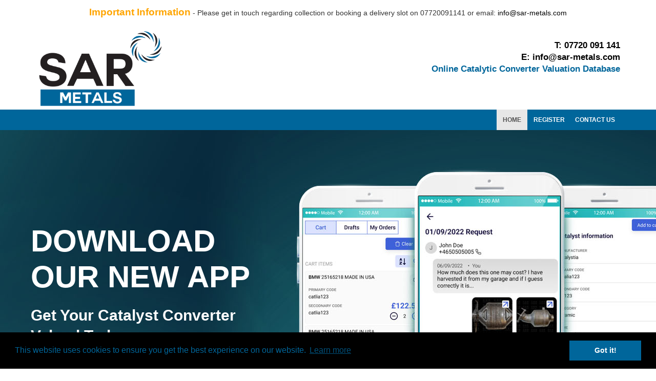

--- FILE ---
content_type: text/html; charset=UTF-8
request_url: https://sarcatalyticrecycling.com/
body_size: 4172
content:
<!DOCTYPE html>
<html lang="en">
<head>
    <meta charset="utf-8">
    <meta name="author" content="http://rxb.com">
    <meta http-equiv="X-UA-Compatible" content="IE=edge">
    <meta name="viewport" content="width=device-width, initial-scale=1">
    <title> SAR Metals - Online Catalytic Converter Valuations</title>

    <meta name="description" content="Onsite payment and collection throughout the UK and Ireland. Competitive Prices. Get an instant valuation.">
    <meta name="keywords" content="Recycling, Catalyst Recycling, Electronic Recycling, Battery Recycling, Non Ferrous Metal Recycling">
    <meta name="google-site-verification" content="SX3oTmsiXX_6rbNK2UbXm5eASQt7Xt_vnAErOsBwR_w" />

    <link href="https://sarcatalyticrecycling.com/css/app.css?v=20210510" rel="stylesheet">
    <link type="image/ico" rel="shortcut icon" href="images/favicon.ico">
    
    <!-- Fonts -->
    
    <!-- HTML5 shim and Respond.js for IE8 support of HTML5 elements and media queries -->
    <!-- WARNING: Respond.js doesn't work if you view the page via file:// -->
    <!--[if lt IE 9]>
    <script src="https://oss.maxcdn.com/html5shiv/3.7.2/html5shiv.min.js"></script>
    <script src="https://oss.maxcdn.com/respond/1.4.2/respond.min.js"></script>
    <![endif]-->
</head>
<body>
		<div class="container">
                <div class="row" style="text-align: center;">
                        <span><p style="margin: 10px;"><b style="font-size: 19px; color: orange;">Important Information</b> - Please get in touch regarding collection or booking a delivery slot on 07720091141 or email: <a href="mailto:info@sar-metals.com">info@sar-metals.com</a></p></span>
                </div>
        </div>

    <header class="header">
        <div class="container">
            <div class="row">
                <div class="col-xs-12 col-sm-6">
                    <a href="https://sarcatalyticrecycling.com" class="logo">
                                                			<img src="https://sarcatalyticrecycling.com/images/SAR_Metals_logo.png" alt="SAR Metals" style="max-width:45%" class="img-responsive">
                        <h1 class="text-hide">SAR - Specialists at Recycling, Material Recovery and Waste Management</h1>
                    </a>
                </div>
                <div class="col-xs-12 col-sm-6 rightside hidden-xs">
                    <!--<img src="https://sarcatalyticrecycling.com/images/consus-group.png" style="width:274px;" alt="Consus Group" class="group">-->
		    <!--<a href="#" class="btn squared btn-lg sar-main-btn">SEE OUR CORPORATE WEBSITE>></a>-->
                    <p class="header-info-text">
                        T: 07720 091 141<br>
                        E: <a href="mailto:info@sar-metals.com">info@sar-metals.com</a>
                    </p>
		    <p class="header-info-text-green">Online Catalytic Converter Valuation Database</p>
                </div>
            </div>

        </div>
    </header>

    <section class="light-green-bg">
    <div class="container">
        <nav class="navbar navbar-default">
            <div class="navbar-header">
                <button type="button" class="navbar-toggle collapsed" data-toggle="collapse" data-target="#bs-example-navbar-collapse-1">
                    <span class="sr-only">Toggle Navigation</span>
                    <span class="icon-bar"></span>
                    <span class="icon-bar"></span>
                    <span class="icon-bar"></span>
                </button>
            </div>
            <div class="collapse navbar-collapse" id="bs-example-navbar-collapse-1">
                <ul class="nav navbar-nav main-nav">
                    <li class="active">
                        <a href="https://sarcatalyticrecycling.com">Home</a>
                    </li>
                    <li class="">
                        <a href="https://sarcatalyticrecycling.com/register">Register</a>
                    </li>
                    <li class="">
                        <a href="https://sarcatalyticrecycling.com/contact-us">Contact Us</a>
                    </li>
                                                        </ul>
            </div>
        </nav>
    </div>
</section>



    <section class="dotted">
    <div class="container">
        <div class="row banner">
	                        </div>
    </div>
</section>

            <style>
    .home-banner-section {
        display: -webkit-box;
        display: -webkit-flex;
        display: -ms-flexbox;
        display: flex;
        min-height: 800px;
        background-image: url("/images/hero-bg.jpg");
        background-position: 50% 50%;
        background-size: cover
    }

    .home-banner-section .banner-header {
        color: #fff;
        font-size: 60px;
        line-height: 70px;
        font-weight: 700;
    }

    .home-banner-section h1 {
        margin: 20px 0 10px;
        font-family: Montserrat, sans-serif;
        font-size: 28px;
        line-height: 44px;
        font-weight: 700;
    }

    .home-banner-section .div-block-6 {
        width: 40%;
        padding: 10px 18px;
    }

    .home-banner-section .div-block-5 {
        width: 50%;
        padding: 162px 108px 162px 60px;
    }

    .home-banner-section .banner-header-2 {
        color: #fff;
        font-size: 30px;
        line-height: 40px;
        font-weight: 700;
    }

    .home-banner-section img {
        border: 0;
        max-width: 100%;
        vertical-align: middle;
        display: inline-block;
    }

    .home-banner-section .w-inline-block {
        max-width: 100%;
        display: inline-block;
    }

    /* .banner-header-2 */
    @media screen and (max-width: 991px) {
        .home-banner-section .banner-header-2 {
            font-size: 20px;
            line-height: 30px;
        }
    }

    @media screen and (max-width: 767px) {
        .home-banner-section .banner-header-2 {
            font-size: 18px;
        }
    }

    /* .div-block-6 */
    @media screen and (max-width: 991px) {
        .home-banner-section .div-block-6 {
            width: 60%;
        }
    }

    @media screen and (max-width: 767px) {
        .home-banner-section .div-block-6 {
            width: 40%;
        }
    }

    @media screen and (max-width: 479px) {
        .home-banner-section .div-block-6 {
            width: 80%;
        }
    }

    /* .div-block-5 */
    @media screen and (max-width: 991px) {
        .home-banner-section .div-block-5 {
            width: 60%;
            padding-top: 20px;
            padding-bottom: 0;
        }
    }

    @media screen and (max-width: 767px) {
        .home-banner-section .div-block-5 {
            width: 100%;
            padding-top: 120px;
            padding-left: 20px;
        }
    }

    @media screen and (max-width: 479px) {
        .home-banner-section .div-block-5 {
            padding-top: 69px;
            padding-right: 20px;
        }
    }

    /* .banner_header */
    @media screen and (max-width: 991px) {
        .home-banner-section .banner-header {
            font-size: 40px;
            line-height: 50px;
        }
    }

    @media screen and (max-width: 479px) {
        .home-banner-section .banner-header {
            font-size: 30px;
            line-height: 40px;
        }
    }

    /* .home-banner-section */
    @media screen and (max-width: 991px) {
        .home-banner-section {
            height: 400px;
            min-height: 0;
            background-position: 0 50%
        }
    }

    @media screen and (max-width: 767px) {
        .home-banner-section {
            height: 500px;
            background-image: -webkit-gradient(linear, left top, left bottom, from(rgba(0, 0, 0, .28)), to(rgba(0, 0, 0, .28))), url("/images/hero-bg.jpg");
            background-image: linear-gradient(180deg, rgba(0, 0, 0, .28), rgba(0, 0, 0, .28)), url("/images/hero-bg.jpg");
            background-position: 0 0, 50% 50%;
            background-size: auto, cover
        }
    }

    @media screen and (max-width: 479px) {
        .home-banner-section {
            background-image: -webkit-gradient(linear, left top, left bottom, from(rgba(0, 0, 0, .5)), to(rgba(0, 0, 0, .5))), url("/images/hero-bg.jpg");
            background-image: linear-gradient(180deg, rgba(0, 0, 0, .5), rgba(0, 0, 0, .5)), url("/images/hero-bg.jpg");
            background-position: 0 0, 50% 50%;
            background-size: auto, cover
        }
    }
</style>
<div class="home-banner-section">
  <div class="div-block-5">
    <h1 data-w-id="7c17990b-9e4c-7f01-1f0b-3b36b81e37e5" class="banner-header">
      DOWNLOAD<br>
      OUR&nbsp;NEW&nbsp;APP
    </h1>
    <h1 class="banner-header-2">Get Your Catalyst Converter Valued Today</h1>
    <a href="https://apps.apple.com/gb/app/sar-metals/id6443620020" target="_blank" class="div-block-6 w-inline-block">
      <img
          src="/images/app-store-logo.png"
          loading="lazy" alt="Download our app from apple app store"
      >
    </a>
    <a href="https://play.google.com/store/apps/details?id=lt.pixinn.sarmetals" target="_blank"
       class="div-block-6 w-inline-block">
      <img
          src="/images/play-store-logo.png"
          loading="lazy"
          alt="Download our app from google play store"
      >
    </a>
  </div>
</div>
    
            <section class="login-section">
    <div class="container">
        <div class="row padded-horizontal">
            <div class="col-md-12 padded-horizontal">
                                <form class="" role="form" method="POST" action="https://sarcatalyticrecycling.com/auth/login">
		    <div class="col-md-12">
                        <h4><strong>Login to search for Catalytic Converter Database</strong></h4>
		    </div>
                    <div class="col-md-6 form-group">
                        <label class="sr-only" for="email">Email address</label>
                        <input type="email" class="form-control form-control-bl" name="email" value="" placeholder="Username">
                    </div>
                    <div class="col-md-6 form-group">
                        <label class="sr-only" for="exampleInputPassword3">Password</label>
                        <input type="password" class="form-control form-control-bl" name="password" placeholder="Password">
                    </div>
                    <div class="col-md-12 checkbox">
                        <label>
                            <input type="checkbox"> Remember me
                        </label>
                    </div>
                    <input type="hidden" name="_token" value="VwsB7UnOCjSLwJhSIUoh6VQ1HIBjUIyOzdMYi2wb">
		    <div class="col-md-12">
                      <button type="submit" class="btn btn-default btn-primary btn-lg squared login-btn">Sign in</button>
		    </div>
                </form>
            </div>
        </div>
    </div>
</section>
    
    <section class="dotted">
        <div class="container">
            <div class="row white-bg">
                <div class="col-sm-12">
                                        

                    <div class="row padded-horizontal"></div>
                                                    
                </div>
            </div>
        </div>
    </section>



    <footer class="footer footer-bg">
        <div class="container">
            <div class="row">
                <div class="col-sm-6">

		    <h3 class="footer-contact-header">CONTACT US</h3>
		    
		    <span><img src="/images/Icon-phone-white.png" class="footer-logo"><p class="footer-logo-inline">07720 091 141</p></br></span>
		
		    <span><img src="/images/Icon-mail-white.png" class="footer-logo"><p class="footer-logo-inline"><a href="mailto:info@sar-metals.com">info@sar-metals.com</a></p></br></span>
		
		    <span><img src="/images/Icon-street-white.png" class="footer-logo"><p class="footer-logo-inline">RJA House, Manby Road, Immingham,<br/>North East Lincolnshire, England, DN40 2DW</p></br></span>
                    
		    <span><img src="/images/Icon-globe.png" class="footer-logo">
		    <p class="footer-logo-inline">
		       UK Environment Agency Permit:<br> 
		       #EPR/CP3294LE
		    </p>
		    </br>
		    </span>

		    <p style="margin-left:23px;">We use cookies to ensure that we give you the best experience on our website. You can view our <a href="/cookie-policy">Cookie</a> and <a href="/privacy-policy">Privacy Policy</a> here.</p>
  
                        
                    
                    
		    		
		    	

                                    </div>
                		  <div class="col-sm-6 text-center">
		    <div class="row">
                      		    </div>
		    <div class="row">
		    <a href="https://www.facebook.com/SarRecyclingLtd/" target="_blank"><img src="/images/facebook.png" style="width:50px"></a>
		    <a href="https://www.linkedin.com/company/sar-recycling-limited/" target="_blank"><img src="/images/linkedin.png" style="width:50px; margin-right:40px;"></a>
		    </div>
		    <br />
		    <a href="http://sar-metals.com" target="_blank" class="btn squared btn-lg sar-main-btn" style="margin-right:32px;">SEE SAR METALS WEBSITE>></a>
                </div>
            </div>
                    </div>
    </footer>
    <div class="copyright">
      <div class="container">
        <div class="row padded-horizontal ">
          <div class="col-md-6">
            <p class="copyright-text">Copyright &copy; SAR METALS</p>
          </div>
          <div class="col-md-6">
            <a class="designed" href="www.edgeinteractive.org.uk">Designed by www.edgeinteractive.org.uk</a>
          </div>
        </div>
      </div>
    </div>

<!-- Scripts -->

    <!--<script src="https://sarcatalyticrecycling.com/js/app.js"></script>-->
    <script src="https://sarcatalyticrecycling.com/js/app.min.js"></script> 
        <script>
        (function(i,s,o,g,r,a,m){i['GoogleAnalyticsObject']=r;i[r]=i[r]||function(){
            (i[r].q=i[r].q||[]).push(arguments)},i[r].l=1*new Date();a=s.createElement(o),
                m=s.getElementsByTagName(o)[0];a.async=1;a.src=g;m.parentNode.insertBefore(a,m)
        })(window,document,'script','//www.google-analytics.com/analytics.js','ga');

        ga('create', 'UA-51202331-17', 'auto');
        ga('send', 'pageview');

    </script>
    <link rel="stylesheet" href="https://ajax.googleapis.com/ajax/libs/jqueryui/1.12.1/themes/smoothness/jquery-ui.css">
    <script src="https://ajax.googleapis.com/ajax/libs/jqueryui/1.12.1/jquery-ui.min.js"></script>
    <link rel="stylesheet" type="text/css" href="//cdnjs.cloudflare.com/ajax/libs/cookieconsent2/3.0.3/cookieconsent.min.css" />
    <script src="//cdnjs.cloudflare.com/ajax/libs/cookieconsent2/3.0.3/cookieconsent.min.js"></script>
    <script>
	window.addEventListener("load", function(){
	window.cookieconsent.initialise({
	  "palette": {
	    "popup": {
	      "background": "#000",
	      "text": "#00669b"
	    },
	    "button": {
	      "background": "#00669b",
	      "text": "#ffffff"
	    }
	  },
	  "content": {
	    "href": "http://www.sarrecycle.com/cookie-policy"
	  }
	})});
    </script>

    <!--<link href="https://sarcatalyticrecycling.com/css/test.css" rel="stylesheet">-->
</body>
</html>


--- FILE ---
content_type: application/javascript
request_url: https://sarcatalyticrecycling.com/js/app.min.js
body_size: 415544
content:

(function(b,a){if(typeof module==="object"&&typeof module.exports==="object"){module.exports=b.document?a(b,true):function(c){if(!c.document){throw new Error("jQuery requires a window with a document")}return a(c)}}else{a(b)}}(typeof window!=="undefined"?window:this,function(window,noGlobal){var arr=[];var slice=arr.slice;var concat=arr.concat;var push=arr.push;var indexOf=arr.indexOf;var class2type={};var toString=class2type.toString;var hasOwn=class2type.hasOwnProperty;var support={};var document=window.document,version="2.1.4",jQuery=function(selector,context){return new jQuery.fn.init(selector,context)},rtrim=/^[\s\uFEFF\xA0]+|[\s\uFEFF\xA0]+$/g,rmsPrefix=/^-ms-/,rdashAlpha=/-([\da-z])/gi,fcamelCase=function(all,letter){return letter.toUpperCase()};jQuery.fn=jQuery.prototype={jquery:version,constructor:jQuery,selector:"",length:0,toArray:function(){return slice.call(this)},get:function(num){return num!=null?(num<0?this[num+this.length]:this[num]):slice.call(this)},pushStack:function(elems){var ret=jQuery.merge(this.constructor(),elems);ret.prevObject=this;ret.context=this.context;return ret},each:function(callback,args){return jQuery.each(this,callback,args)},map:function(callback){return this.pushStack(jQuery.map(this,function(elem,i){return callback.call(elem,i,elem)}))},slice:function(){return this.pushStack(slice.apply(this,arguments))},first:function(){return this.eq(0)},last:function(){return this.eq(-1)},eq:function(i){var len=this.length,j=+i+(i<0?len:0);return this.pushStack(j>=0&&j<len?[this[j]]:[])},end:function(){return this.prevObject||this.constructor(null)},push:push,sort:arr.sort,splice:arr.splice};jQuery.extend=jQuery.fn.extend=function(){var options,name,src,copy,copyIsArray,clone,target=arguments[0]||{},i=1,length=arguments.length,deep=false;if(typeof target==="boolean"){deep=target;target=arguments[i]||{};i++}if(typeof target!=="object"&&!jQuery.isFunction(target)){target={}}if(i===length){target=this;i--}for(;i<length;i++){if((options=arguments[i])!=null){for(name in options){src=target[name];copy=options[name];if(target===copy){continue}if(deep&&copy&&(jQuery.isPlainObject(copy)||(copyIsArray=jQuery.isArray(copy)))){if(copyIsArray){copyIsArray=false;clone=src&&jQuery.isArray(src)?src:[]}else{clone=src&&jQuery.isPlainObject(src)?src:{}}target[name]=jQuery.extend(deep,clone,copy)}else{if(copy!==undefined){target[name]=copy}}}}}return target};jQuery.extend({expando:"jQuery"+(version+Math.random()).replace(/\D/g,""),isReady:true,error:function(msg){throw new Error(msg)},noop:function(){},isFunction:function(obj){return jQuery.type(obj)==="function"},isArray:Array.isArray,isWindow:function(obj){return obj!=null&&obj===obj.window},isNumeric:function(obj){return !jQuery.isArray(obj)&&(obj-parseFloat(obj)+1)>=0},isPlainObject:function(obj){if(jQuery.type(obj)!=="object"||obj.nodeType||jQuery.isWindow(obj)){return false}if(obj.constructor&&!hasOwn.call(obj.constructor.prototype,"isPrototypeOf")){return false}return true},isEmptyObject:function(obj){var name;for(name in obj){return false}return true},type:function(obj){if(obj==null){return obj+""}return typeof obj==="object"||typeof obj==="function"?class2type[toString.call(obj)]||"object":typeof obj},globalEval:function(code){var script,indirect=eval;code=jQuery.trim(code);if(code){if(code.indexOf("use strict")===1){script=document.createElement("script");script.text=code;document.head.appendChild(script).parentNode.removeChild(script)}else{indirect(code)}}},camelCase:function(string){return string.replace(rmsPrefix,"ms-").replace(rdashAlpha,fcamelCase)},nodeName:function(elem,name){return elem.nodeName&&elem.nodeName.toLowerCase()===name.toLowerCase()},each:function(obj,callback,args){var value,i=0,length=obj.length,isArray=isArraylike(obj);if(args){if(isArray){for(;i<length;i++){value=callback.apply(obj[i],args);if(value===false){break}}}else{for(i in obj){value=callback.apply(obj[i],args);if(value===false){break}}}}else{if(isArray){for(;i<length;i++){value=callback.call(obj[i],i,obj[i]);if(value===false){break}}}else{for(i in obj){value=callback.call(obj[i],i,obj[i]);if(value===false){break}}}}return obj},trim:function(text){return text==null?"":(text+"").replace(rtrim,"")},makeArray:function(arr,results){var ret=results||[];if(arr!=null){if(isArraylike(Object(arr))){jQuery.merge(ret,typeof arr==="string"?[arr]:arr)}else{push.call(ret,arr)}}return ret},inArray:function(elem,arr,i){return arr==null?-1:indexOf.call(arr,elem,i)},merge:function(first,second){var len=+second.length,j=0,i=first.length;for(;j<len;j++){first[i++]=second[j]}first.length=i;return first},grep:function(elems,callback,invert){var callbackInverse,matches=[],i=0,length=elems.length,callbackExpect=!invert;for(;i<length;i++){callbackInverse=!callback(elems[i],i);if(callbackInverse!==callbackExpect){matches.push(elems[i])}}return matches},map:function(elems,callback,arg){var value,i=0,length=elems.length,isArray=isArraylike(elems),ret=[];if(isArray){for(;i<length;i++){value=callback(elems[i],i,arg);if(value!=null){ret.push(value)}}}else{for(i in elems){value=callback(elems[i],i,arg);if(value!=null){ret.push(value)}}}return concat.apply([],ret)},guid:1,proxy:function(fn,context){var tmp,args,proxy;if(typeof context==="string"){tmp=fn[context];context=fn;fn=tmp}if(!jQuery.isFunction(fn)){return undefined}args=slice.call(arguments,2);proxy=function(){return fn.apply(context||this,args.concat(slice.call(arguments)))};proxy.guid=fn.guid=fn.guid||jQuery.guid++;return proxy},now:Date.now,support:support});jQuery.each("Boolean Number String Function Array Date RegExp Object Error".split(" "),function(i,name){class2type["[object "+name+"]"]=name.toLowerCase()});function isArraylike(obj){var length="length" in obj&&obj.length,type=jQuery.type(obj);if(type==="function"||jQuery.isWindow(obj)){return false}if(obj.nodeType===1&&length){return true}return type==="array"||length===0||typeof length==="number"&&length>0&&(length-1) in obj}var Sizzle=(function(window){var i,support,Expr,getText,isXML,tokenize,compile,select,outermostContext,sortInput,hasDuplicate,setDocument,document,docElem,documentIsHTML,rbuggyQSA,rbuggyMatches,matches,contains,expando="sizzle"+1*new Date(),preferredDoc=window.document,dirruns=0,done=0,classCache=createCache(),tokenCache=createCache(),compilerCache=createCache(),sortOrder=function(a,b){if(a===b){hasDuplicate=true}return 0},MAX_NEGATIVE=1<<31,hasOwn=({}).hasOwnProperty,arr=[],pop=arr.pop,push_native=arr.push,push=arr.push,slice=arr.slice,indexOf=function(list,elem){var i=0,len=list.length;for(;i<len;i++){if(list[i]===elem){return i}}return -1},booleans="checked|selected|async|autofocus|autoplay|controls|defer|disabled|hidden|ismap|loop|multiple|open|readonly|required|scoped",whitespace="[\\x20\\t\\r\\n\\f]",characterEncoding="(?:\\\\.|[\\w-]|[^\\x00-\\xa0])+",identifier=characterEncoding.replace("w","w#"),attributes="\\["+whitespace+"*("+characterEncoding+")(?:"+whitespace+"*([*^$|!~]?=)"+whitespace+"*(?:'((?:\\\\.|[^\\\\'])*)'|\"((?:\\\\.|[^\\\\\"])*)\"|("+identifier+"))|)"+whitespace+"*\\]",pseudos=":("+characterEncoding+")(?:\\((('((?:\\\\.|[^\\\\'])*)'|\"((?:\\\\.|[^\\\\\"])*)\")|((?:\\\\.|[^\\\\()[\\]]|"+attributes+")*)|.*)\\)|)",rwhitespace=new RegExp(whitespace+"+","g"),rtrim=new RegExp("^"+whitespace+"+|((?:^|[^\\\\])(?:\\\\.)*)"+whitespace+"+$","g"),rcomma=new RegExp("^"+whitespace+"*,"+whitespace+"*"),rcombinators=new RegExp("^"+whitespace+"*([>+~]|"+whitespace+")"+whitespace+"*"),rattributeQuotes=new RegExp("="+whitespace+"*([^\\]'\"]*?)"+whitespace+"*\\]","g"),rpseudo=new RegExp(pseudos),ridentifier=new RegExp("^"+identifier+"$"),matchExpr={ID:new RegExp("^#("+characterEncoding+")"),CLASS:new RegExp("^\\.("+characterEncoding+")"),TAG:new RegExp("^("+characterEncoding.replace("w","w*")+")"),ATTR:new RegExp("^"+attributes),PSEUDO:new RegExp("^"+pseudos),CHILD:new RegExp("^:(only|first|last|nth|nth-last)-(child|of-type)(?:\\("+whitespace+"*(even|odd|(([+-]|)(\\d*)n|)"+whitespace+"*(?:([+-]|)"+whitespace+"*(\\d+)|))"+whitespace+"*\\)|)","i"),bool:new RegExp("^(?:"+booleans+")$","i"),needsContext:new RegExp("^"+whitespace+"*[>+~]|:(even|odd|eq|gt|lt|nth|first|last)(?:\\("+whitespace+"*((?:-\\d)?\\d*)"+whitespace+"*\\)|)(?=[^-]|$)","i")},rinputs=/^(?:input|select|textarea|button)$/i,rheader=/^h\d$/i,rnative=/^[^{]+\{\s*\[native \w/,rquickExpr=/^(?:#([\w-]+)|(\w+)|\.([\w-]+))$/,rsibling=/[+~]/,rescape=/'|\\/g,runescape=new RegExp("\\\\([\\da-f]{1,6}"+whitespace+"?|("+whitespace+")|.)","ig"),funescape=function(_,escaped,escapedWhitespace){var high="0x"+escaped-65536;return high!==high||escapedWhitespace?escaped:high<0?String.fromCharCode(high+65536):String.fromCharCode(high>>10|55296,high&1023|56320)},unloadHandler=function(){setDocument()};try{push.apply((arr=slice.call(preferredDoc.childNodes)),preferredDoc.childNodes);arr[preferredDoc.childNodes.length].nodeType}catch(e){push={apply:arr.length?function(target,els){push_native.apply(target,slice.call(els))}:function(target,els){var j=target.length,i=0;while((target[j++]=els[i++])){}target.length=j-1}}}function Sizzle(selector,context,results,seed){var match,elem,m,nodeType,i,groups,old,nid,newContext,newSelector;if((context?context.ownerDocument||context:preferredDoc)!==document){setDocument(context)}context=context||document;results=results||[];nodeType=context.nodeType;if(typeof selector!=="string"||!selector||nodeType!==1&&nodeType!==9&&nodeType!==11){return results}if(!seed&&documentIsHTML){if(nodeType!==11&&(match=rquickExpr.exec(selector))){if((m=match[1])){if(nodeType===9){elem=context.getElementById(m);if(elem&&elem.parentNode){if(elem.id===m){results.push(elem);return results}}else{return results}}else{if(context.ownerDocument&&(elem=context.ownerDocument.getElementById(m))&&contains(context,elem)&&elem.id===m){results.push(elem);return results}}}else{if(match[2]){push.apply(results,context.getElementsByTagName(selector));return results}else{if((m=match[3])&&support.getElementsByClassName){push.apply(results,context.getElementsByClassName(m));return results}}}}if(support.qsa&&(!rbuggyQSA||!rbuggyQSA.test(selector))){nid=old=expando;newContext=context;newSelector=nodeType!==1&&selector;if(nodeType===1&&context.nodeName.toLowerCase()!=="object"){groups=tokenize(selector);if((old=context.getAttribute("id"))){nid=old.replace(rescape,"\\$&")}else{context.setAttribute("id",nid)}nid="[id='"+nid+"'] ";i=groups.length;while(i--){groups[i]=nid+toSelector(groups[i])}newContext=rsibling.test(selector)&&testContext(context.parentNode)||context;newSelector=groups.join(",")}if(newSelector){try{push.apply(results,newContext.querySelectorAll(newSelector));return results}catch(qsaError){}finally{if(!old){context.removeAttribute("id")}}}}}return select(selector.replace(rtrim,"$1"),context,results,seed)}function createCache(){var keys=[];function cache(key,value){if(keys.push(key+" ")>Expr.cacheLength){delete cache[keys.shift()]}return(cache[key+" "]=value)}return cache}function markFunction(fn){fn[expando]=true;return fn}function assert(fn){var div=document.createElement("div");try{return !!fn(div)}catch(e){return false}finally{if(div.parentNode){div.parentNode.removeChild(div)}div=null}}function addHandle(attrs,handler){var arr=attrs.split("|"),i=attrs.length;while(i--){Expr.attrHandle[arr[i]]=handler}}function siblingCheck(a,b){var cur=b&&a,diff=cur&&a.nodeType===1&&b.nodeType===1&&(~b.sourceIndex||MAX_NEGATIVE)-(~a.sourceIndex||MAX_NEGATIVE);if(diff){return diff}if(cur){while((cur=cur.nextSibling)){if(cur===b){return -1}}}return a?1:-1}function createInputPseudo(type){return function(elem){var name=elem.nodeName.toLowerCase();return name==="input"&&elem.type===type}}function createButtonPseudo(type){return function(elem){var name=elem.nodeName.toLowerCase();return(name==="input"||name==="button")&&elem.type===type}}function createPositionalPseudo(fn){return markFunction(function(argument){argument=+argument;return markFunction(function(seed,matches){var j,matchIndexes=fn([],seed.length,argument),i=matchIndexes.length;while(i--){if(seed[(j=matchIndexes[i])]){seed[j]=!(matches[j]=seed[j])}}})})}function testContext(context){return context&&typeof context.getElementsByTagName!=="undefined"&&context}support=Sizzle.support={};isXML=Sizzle.isXML=function(elem){var documentElement=elem&&(elem.ownerDocument||elem).documentElement;return documentElement?documentElement.nodeName!=="HTML":false};setDocument=Sizzle.setDocument=function(node){var hasCompare,parent,doc=node?node.ownerDocument||node:preferredDoc;if(doc===document||doc.nodeType!==9||!doc.documentElement){return document}document=doc;docElem=doc.documentElement;parent=doc.defaultView;if(parent&&parent!==parent.top){if(parent.addEventListener){parent.addEventListener("unload",unloadHandler,false)}else{if(parent.attachEvent){parent.attachEvent("onunload",unloadHandler)}}}documentIsHTML=!isXML(doc);support.attributes=assert(function(div){div.className="i";return !div.getAttribute("className")});support.getElementsByTagName=assert(function(div){div.appendChild(doc.createComment(""));return !div.getElementsByTagName("*").length});support.getElementsByClassName=rnative.test(doc.getElementsByClassName);support.getById=assert(function(div){docElem.appendChild(div).id=expando;return !doc.getElementsByName||!doc.getElementsByName(expando).length});if(support.getById){Expr.find.ID=function(id,context){if(typeof context.getElementById!=="undefined"&&documentIsHTML){var m=context.getElementById(id);return m&&m.parentNode?[m]:[]}};Expr.filter.ID=function(id){var attrId=id.replace(runescape,funescape);return function(elem){return elem.getAttribute("id")===attrId}}}else{delete Expr.find.ID;Expr.filter.ID=function(id){var attrId=id.replace(runescape,funescape);return function(elem){var node=typeof elem.getAttributeNode!=="undefined"&&elem.getAttributeNode("id");return node&&node.value===attrId}}}Expr.find.TAG=support.getElementsByTagName?function(tag,context){if(typeof context.getElementsByTagName!=="undefined"){return context.getElementsByTagName(tag)}else{if(support.qsa){return context.querySelectorAll(tag)}}}:function(tag,context){var elem,tmp=[],i=0,results=context.getElementsByTagName(tag);if(tag==="*"){while((elem=results[i++])){if(elem.nodeType===1){tmp.push(elem)}}return tmp}return results};Expr.find.CLASS=support.getElementsByClassName&&function(className,context){if(documentIsHTML){return context.getElementsByClassName(className)}};rbuggyMatches=[];rbuggyQSA=[];if((support.qsa=rnative.test(doc.querySelectorAll))){assert(function(div){docElem.appendChild(div).innerHTML="<a id='"+expando+"'></a><select id='"+expando+"-\f]' msallowcapture=''><option selected=''></option></select>";if(div.querySelectorAll("[msallowcapture^='']").length){rbuggyQSA.push("[*^$]="+whitespace+"*(?:''|\"\")")}if(!div.querySelectorAll("[selected]").length){rbuggyQSA.push("\\["+whitespace+"*(?:value|"+booleans+")")}if(!div.querySelectorAll("[id~="+expando+"-]").length){rbuggyQSA.push("~=")}if(!div.querySelectorAll(":checked").length){rbuggyQSA.push(":checked")}if(!div.querySelectorAll("a#"+expando+"+*").length){rbuggyQSA.push(".#.+[+~]")}});assert(function(div){var input=doc.createElement("input");input.setAttribute("type","hidden");div.appendChild(input).setAttribute("name","D");if(div.querySelectorAll("[name=d]").length){rbuggyQSA.push("name"+whitespace+"*[*^$|!~]?=")}if(!div.querySelectorAll(":enabled").length){rbuggyQSA.push(":enabled",":disabled")}div.querySelectorAll("*,:x");rbuggyQSA.push(",.*:")})}if((support.matchesSelector=rnative.test((matches=docElem.matches||docElem.webkitMatchesSelector||docElem.mozMatchesSelector||docElem.oMatchesSelector||docElem.msMatchesSelector)))){assert(function(div){support.disconnectedMatch=matches.call(div,"div");matches.call(div,"[s!='']:x");rbuggyMatches.push("!=",pseudos)})}rbuggyQSA=rbuggyQSA.length&&new RegExp(rbuggyQSA.join("|"));rbuggyMatches=rbuggyMatches.length&&new RegExp(rbuggyMatches.join("|"));hasCompare=rnative.test(docElem.compareDocumentPosition);contains=hasCompare||rnative.test(docElem.contains)?function(a,b){var adown=a.nodeType===9?a.documentElement:a,bup=b&&b.parentNode;return a===bup||!!(bup&&bup.nodeType===1&&(adown.contains?adown.contains(bup):a.compareDocumentPosition&&a.compareDocumentPosition(bup)&16))}:function(a,b){if(b){while((b=b.parentNode)){if(b===a){return true}}}return false};sortOrder=hasCompare?function(a,b){if(a===b){hasDuplicate=true;return 0}var compare=!a.compareDocumentPosition-!b.compareDocumentPosition;if(compare){return compare}compare=(a.ownerDocument||a)===(b.ownerDocument||b)?a.compareDocumentPosition(b):1;if(compare&1||(!support.sortDetached&&b.compareDocumentPosition(a)===compare)){if(a===doc||a.ownerDocument===preferredDoc&&contains(preferredDoc,a)){return -1}if(b===doc||b.ownerDocument===preferredDoc&&contains(preferredDoc,b)){return 1}return sortInput?(indexOf(sortInput,a)-indexOf(sortInput,b)):0}return compare&4?-1:1}:function(a,b){if(a===b){hasDuplicate=true;return 0}var cur,i=0,aup=a.parentNode,bup=b.parentNode,ap=[a],bp=[b];if(!aup||!bup){return a===doc?-1:b===doc?1:aup?-1:bup?1:sortInput?(indexOf(sortInput,a)-indexOf(sortInput,b)):0}else{if(aup===bup){return siblingCheck(a,b)}}cur=a;while((cur=cur.parentNode)){ap.unshift(cur)}cur=b;while((cur=cur.parentNode)){bp.unshift(cur)}while(ap[i]===bp[i]){i++}return i?siblingCheck(ap[i],bp[i]):ap[i]===preferredDoc?-1:bp[i]===preferredDoc?1:0};return doc};Sizzle.matches=function(expr,elements){return Sizzle(expr,null,null,elements)};Sizzle.matchesSelector=function(elem,expr){if((elem.ownerDocument||elem)!==document){setDocument(elem)}expr=expr.replace(rattributeQuotes,"='$1']");if(support.matchesSelector&&documentIsHTML&&(!rbuggyMatches||!rbuggyMatches.test(expr))&&(!rbuggyQSA||!rbuggyQSA.test(expr))){try{var ret=matches.call(elem,expr);if(ret||support.disconnectedMatch||elem.document&&elem.document.nodeType!==11){return ret}}catch(e){}}return Sizzle(expr,document,null,[elem]).length>0};Sizzle.contains=function(context,elem){if((context.ownerDocument||context)!==document){setDocument(context)}return contains(context,elem)};Sizzle.attr=function(elem,name){if((elem.ownerDocument||elem)!==document){setDocument(elem)}var fn=Expr.attrHandle[name.toLowerCase()],val=fn&&hasOwn.call(Expr.attrHandle,name.toLowerCase())?fn(elem,name,!documentIsHTML):undefined;return val!==undefined?val:support.attributes||!documentIsHTML?elem.getAttribute(name):(val=elem.getAttributeNode(name))&&val.specified?val.value:null};Sizzle.error=function(msg){throw new Error("Syntax error, unrecognized expression: "+msg)};Sizzle.uniqueSort=function(results){var elem,duplicates=[],j=0,i=0;hasDuplicate=!support.detectDuplicates;sortInput=!support.sortStable&&results.slice(0);results.sort(sortOrder);if(hasDuplicate){while((elem=results[i++])){if(elem===results[i]){j=duplicates.push(i)}}while(j--){results.splice(duplicates[j],1)}}sortInput=null;return results};getText=Sizzle.getText=function(elem){var node,ret="",i=0,nodeType=elem.nodeType;if(!nodeType){while((node=elem[i++])){ret+=getText(node)}}else{if(nodeType===1||nodeType===9||nodeType===11){if(typeof elem.textContent==="string"){return elem.textContent}else{for(elem=elem.firstChild;elem;elem=elem.nextSibling){ret+=getText(elem)}}}else{if(nodeType===3||nodeType===4){return elem.nodeValue}}}return ret};Expr=Sizzle.selectors={cacheLength:50,createPseudo:markFunction,match:matchExpr,attrHandle:{},find:{},relative:{">":{dir:"parentNode",first:true}," ":{dir:"parentNode"},"+":{dir:"previousSibling",first:true},"~":{dir:"previousSibling"}},preFilter:{ATTR:function(match){match[1]=match[1].replace(runescape,funescape);match[3]=(match[3]||match[4]||match[5]||"").replace(runescape,funescape);if(match[2]==="~="){match[3]=" "+match[3]+" "}return match.slice(0,4)},CHILD:function(match){match[1]=match[1].toLowerCase();if(match[1].slice(0,3)==="nth"){if(!match[3]){Sizzle.error(match[0])}match[4]=+(match[4]?match[5]+(match[6]||1):2*(match[3]==="even"||match[3]==="odd"));match[5]=+((match[7]+match[8])||match[3]==="odd")}else{if(match[3]){Sizzle.error(match[0])}}return match},PSEUDO:function(match){var excess,unquoted=!match[6]&&match[2];if(matchExpr.CHILD.test(match[0])){return null}if(match[3]){match[2]=match[4]||match[5]||""}else{if(unquoted&&rpseudo.test(unquoted)&&(excess=tokenize(unquoted,true))&&(excess=unquoted.indexOf(")",unquoted.length-excess)-unquoted.length)){match[0]=match[0].slice(0,excess);match[2]=unquoted.slice(0,excess)}}return match.slice(0,3)}},filter:{TAG:function(nodeNameSelector){var nodeName=nodeNameSelector.replace(runescape,funescape).toLowerCase();return nodeNameSelector==="*"?function(){return true}:function(elem){return elem.nodeName&&elem.nodeName.toLowerCase()===nodeName}},CLASS:function(className){var pattern=classCache[className+" "];return pattern||(pattern=new RegExp("(^|"+whitespace+")"+className+"("+whitespace+"|$)"))&&classCache(className,function(elem){return pattern.test(typeof elem.className==="string"&&elem.className||typeof elem.getAttribute!=="undefined"&&elem.getAttribute("class")||"")})},ATTR:function(name,operator,check){return function(elem){var result=Sizzle.attr(elem,name);if(result==null){return operator==="!="}if(!operator){return true}result+="";return operator==="="?result===check:operator==="!="?result!==check:operator==="^="?check&&result.indexOf(check)===0:operator==="*="?check&&result.indexOf(check)>-1:operator==="$="?check&&result.slice(-check.length)===check:operator==="~="?(" "+result.replace(rwhitespace," ")+" ").indexOf(check)>-1:operator==="|="?result===check||result.slice(0,check.length+1)===check+"-":false}},CHILD:function(type,what,argument,first,last){var simple=type.slice(0,3)!=="nth",forward=type.slice(-4)!=="last",ofType=what==="of-type";return first===1&&last===0?function(elem){return !!elem.parentNode}:function(elem,context,xml){var cache,outerCache,node,diff,nodeIndex,start,dir=simple!==forward?"nextSibling":"previousSibling",parent=elem.parentNode,name=ofType&&elem.nodeName.toLowerCase(),useCache=!xml&&!ofType;if(parent){if(simple){while(dir){node=elem;while((node=node[dir])){if(ofType?node.nodeName.toLowerCase()===name:node.nodeType===1){return false}}start=dir=type==="only"&&!start&&"nextSibling"}return true}start=[forward?parent.firstChild:parent.lastChild];if(forward&&useCache){outerCache=parent[expando]||(parent[expando]={});cache=outerCache[type]||[];nodeIndex=cache[0]===dirruns&&cache[1];diff=cache[0]===dirruns&&cache[2];node=nodeIndex&&parent.childNodes[nodeIndex];while((node=++nodeIndex&&node&&node[dir]||(diff=nodeIndex=0)||start.pop())){if(node.nodeType===1&&++diff&&node===elem){outerCache[type]=[dirruns,nodeIndex,diff];break}}}else{if(useCache&&(cache=(elem[expando]||(elem[expando]={}))[type])&&cache[0]===dirruns){diff=cache[1]}else{while((node=++nodeIndex&&node&&node[dir]||(diff=nodeIndex=0)||start.pop())){if((ofType?node.nodeName.toLowerCase()===name:node.nodeType===1)&&++diff){if(useCache){(node[expando]||(node[expando]={}))[type]=[dirruns,diff]}if(node===elem){break}}}}}diff-=last;return diff===first||(diff%first===0&&diff/first>=0)}}},PSEUDO:function(pseudo,argument){var args,fn=Expr.pseudos[pseudo]||Expr.setFilters[pseudo.toLowerCase()]||Sizzle.error("unsupported pseudo: "+pseudo);if(fn[expando]){return fn(argument)}if(fn.length>1){args=[pseudo,pseudo,"",argument];return Expr.setFilters.hasOwnProperty(pseudo.toLowerCase())?markFunction(function(seed,matches){var idx,matched=fn(seed,argument),i=matched.length;while(i--){idx=indexOf(seed,matched[i]);seed[idx]=!(matches[idx]=matched[i])}}):function(elem){return fn(elem,0,args)}}return fn}},pseudos:{not:markFunction(function(selector){var input=[],results=[],matcher=compile(selector.replace(rtrim,"$1"));return matcher[expando]?markFunction(function(seed,matches,context,xml){var elem,unmatched=matcher(seed,null,xml,[]),i=seed.length;while(i--){if((elem=unmatched[i])){seed[i]=!(matches[i]=elem)}}}):function(elem,context,xml){input[0]=elem;matcher(input,null,xml,results);input[0]=null;return !results.pop()}}),has:markFunction(function(selector){return function(elem){return Sizzle(selector,elem).length>0}}),contains:markFunction(function(text){text=text.replace(runescape,funescape);return function(elem){return(elem.textContent||elem.innerText||getText(elem)).indexOf(text)>-1}}),lang:markFunction(function(lang){if(!ridentifier.test(lang||"")){Sizzle.error("unsupported lang: "+lang)}lang=lang.replace(runescape,funescape).toLowerCase();return function(elem){var elemLang;do{if((elemLang=documentIsHTML?elem.lang:elem.getAttribute("xml:lang")||elem.getAttribute("lang"))){elemLang=elemLang.toLowerCase();return elemLang===lang||elemLang.indexOf(lang+"-")===0}}while((elem=elem.parentNode)&&elem.nodeType===1);return false}}),target:function(elem){var hash=window.location&&window.location.hash;return hash&&hash.slice(1)===elem.id},root:function(elem){return elem===docElem},focus:function(elem){return elem===document.activeElement&&(!document.hasFocus||document.hasFocus())&&!!(elem.type||elem.href||~elem.tabIndex)},enabled:function(elem){return elem.disabled===false},disabled:function(elem){return elem.disabled===true},checked:function(elem){var nodeName=elem.nodeName.toLowerCase();return(nodeName==="input"&&!!elem.checked)||(nodeName==="option"&&!!elem.selected)},selected:function(elem){if(elem.parentNode){elem.parentNode.selectedIndex}return elem.selected===true},empty:function(elem){for(elem=elem.firstChild;elem;elem=elem.nextSibling){if(elem.nodeType<6){return false}}return true},parent:function(elem){return !Expr.pseudos.empty(elem)},header:function(elem){return rheader.test(elem.nodeName)},input:function(elem){return rinputs.test(elem.nodeName)},button:function(elem){var name=elem.nodeName.toLowerCase();return name==="input"&&elem.type==="button"||name==="button"},text:function(elem){var attr;return elem.nodeName.toLowerCase()==="input"&&elem.type==="text"&&((attr=elem.getAttribute("type"))==null||attr.toLowerCase()==="text")},first:createPositionalPseudo(function(){return[0]}),last:createPositionalPseudo(function(matchIndexes,length){return[length-1]}),eq:createPositionalPseudo(function(matchIndexes,length,argument){return[argument<0?argument+length:argument]}),even:createPositionalPseudo(function(matchIndexes,length){var i=0;for(;i<length;i+=2){matchIndexes.push(i)}return matchIndexes}),odd:createPositionalPseudo(function(matchIndexes,length){var i=1;for(;i<length;i+=2){matchIndexes.push(i)}return matchIndexes}),lt:createPositionalPseudo(function(matchIndexes,length,argument){var i=argument<0?argument+length:argument;for(;--i>=0;){matchIndexes.push(i)}return matchIndexes}),gt:createPositionalPseudo(function(matchIndexes,length,argument){var i=argument<0?argument+length:argument;for(;++i<length;){matchIndexes.push(i)}return matchIndexes})}};Expr.pseudos.nth=Expr.pseudos.eq;for(i in {radio:true,checkbox:true,file:true,password:true,image:true}){Expr.pseudos[i]=createInputPseudo(i)}for(i in {submit:true,reset:true}){Expr.pseudos[i]=createButtonPseudo(i)}function setFilters(){}setFilters.prototype=Expr.filters=Expr.pseudos;Expr.setFilters=new setFilters();tokenize=Sizzle.tokenize=function(selector,parseOnly){var matched,match,tokens,type,soFar,groups,preFilters,cached=tokenCache[selector+" "];if(cached){return parseOnly?0:cached.slice(0)}soFar=selector;groups=[];preFilters=Expr.preFilter;while(soFar){if(!matched||(match=rcomma.exec(soFar))){if(match){soFar=soFar.slice(match[0].length)||soFar}groups.push((tokens=[]))}matched=false;if((match=rcombinators.exec(soFar))){matched=match.shift();tokens.push({value:matched,type:match[0].replace(rtrim," ")});soFar=soFar.slice(matched.length)}for(type in Expr.filter){if((match=matchExpr[type].exec(soFar))&&(!preFilters[type]||(match=preFilters[type](match)))){matched=match.shift();tokens.push({value:matched,type:type,matches:match});soFar=soFar.slice(matched.length)}}if(!matched){break}}return parseOnly?soFar.length:soFar?Sizzle.error(selector):tokenCache(selector,groups).slice(0)};function toSelector(tokens){var i=0,len=tokens.length,selector="";for(;i<len;i++){selector+=tokens[i].value}return selector}function addCombinator(matcher,combinator,base){var dir=combinator.dir,checkNonElements=base&&dir==="parentNode",doneName=done++;return combinator.first?function(elem,context,xml){while((elem=elem[dir])){if(elem.nodeType===1||checkNonElements){return matcher(elem,context,xml)}}}:function(elem,context,xml){var oldCache,outerCache,newCache=[dirruns,doneName];if(xml){while((elem=elem[dir])){if(elem.nodeType===1||checkNonElements){if(matcher(elem,context,xml)){return true}}}}else{while((elem=elem[dir])){if(elem.nodeType===1||checkNonElements){outerCache=elem[expando]||(elem[expando]={});if((oldCache=outerCache[dir])&&oldCache[0]===dirruns&&oldCache[1]===doneName){return(newCache[2]=oldCache[2])}else{outerCache[dir]=newCache;if((newCache[2]=matcher(elem,context,xml))){return true}}}}}}}function elementMatcher(matchers){return matchers.length>1?function(elem,context,xml){var i=matchers.length;while(i--){if(!matchers[i](elem,context,xml)){return false}}return true}:matchers[0]}function multipleContexts(selector,contexts,results){var i=0,len=contexts.length;for(;i<len;i++){Sizzle(selector,contexts[i],results)}return results}function condense(unmatched,map,filter,context,xml){var elem,newUnmatched=[],i=0,len=unmatched.length,mapped=map!=null;for(;i<len;i++){if((elem=unmatched[i])){if(!filter||filter(elem,context,xml)){newUnmatched.push(elem);if(mapped){map.push(i)}}}}return newUnmatched}function setMatcher(preFilter,selector,matcher,postFilter,postFinder,postSelector){if(postFilter&&!postFilter[expando]){postFilter=setMatcher(postFilter)}if(postFinder&&!postFinder[expando]){postFinder=setMatcher(postFinder,postSelector)}return markFunction(function(seed,results,context,xml){var temp,i,elem,preMap=[],postMap=[],preexisting=results.length,elems=seed||multipleContexts(selector||"*",context.nodeType?[context]:context,[]),matcherIn=preFilter&&(seed||!selector)?condense(elems,preMap,preFilter,context,xml):elems,matcherOut=matcher?postFinder||(seed?preFilter:preexisting||postFilter)?[]:results:matcherIn;if(matcher){matcher(matcherIn,matcherOut,context,xml)}if(postFilter){temp=condense(matcherOut,postMap);postFilter(temp,[],context,xml);i=temp.length;while(i--){if((elem=temp[i])){matcherOut[postMap[i]]=!(matcherIn[postMap[i]]=elem)}}}if(seed){if(postFinder||preFilter){if(postFinder){temp=[];i=matcherOut.length;while(i--){if((elem=matcherOut[i])){temp.push((matcherIn[i]=elem))}}postFinder(null,(matcherOut=[]),temp,xml)}i=matcherOut.length;while(i--){if((elem=matcherOut[i])&&(temp=postFinder?indexOf(seed,elem):preMap[i])>-1){seed[temp]=!(results[temp]=elem)}}}}else{matcherOut=condense(matcherOut===results?matcherOut.splice(preexisting,matcherOut.length):matcherOut);if(postFinder){postFinder(null,results,matcherOut,xml)}else{push.apply(results,matcherOut)}}})}function matcherFromTokens(tokens){var checkContext,matcher,j,len=tokens.length,leadingRelative=Expr.relative[tokens[0].type],implicitRelative=leadingRelative||Expr.relative[" "],i=leadingRelative?1:0,matchContext=addCombinator(function(elem){return elem===checkContext},implicitRelative,true),matchAnyContext=addCombinator(function(elem){return indexOf(checkContext,elem)>-1},implicitRelative,true),matchers=[function(elem,context,xml){var ret=(!leadingRelative&&(xml||context!==outermostContext))||((checkContext=context).nodeType?matchContext(elem,context,xml):matchAnyContext(elem,context,xml));checkContext=null;return ret}];for(;i<len;i++){if((matcher=Expr.relative[tokens[i].type])){matchers=[addCombinator(elementMatcher(matchers),matcher)]}else{matcher=Expr.filter[tokens[i].type].apply(null,tokens[i].matches);if(matcher[expando]){j=++i;for(;j<len;j++){if(Expr.relative[tokens[j].type]){break}}return setMatcher(i>1&&elementMatcher(matchers),i>1&&toSelector(tokens.slice(0,i-1).concat({value:tokens[i-2].type===" "?"*":""})).replace(rtrim,"$1"),matcher,i<j&&matcherFromTokens(tokens.slice(i,j)),j<len&&matcherFromTokens((tokens=tokens.slice(j))),j<len&&toSelector(tokens))}matchers.push(matcher)}}return elementMatcher(matchers)}function matcherFromGroupMatchers(elementMatchers,setMatchers){var bySet=setMatchers.length>0,byElement=elementMatchers.length>0,superMatcher=function(seed,context,xml,results,outermost){var elem,j,matcher,matchedCount=0,i="0",unmatched=seed&&[],setMatched=[],contextBackup=outermostContext,elems=seed||byElement&&Expr.find.TAG("*",outermost),dirrunsUnique=(dirruns+=contextBackup==null?1:Math.random()||0.1),len=elems.length;if(outermost){outermostContext=context!==document&&context}for(;i!==len&&(elem=elems[i])!=null;i++){if(byElement&&elem){j=0;while((matcher=elementMatchers[j++])){if(matcher(elem,context,xml)){results.push(elem);break}}if(outermost){dirruns=dirrunsUnique}}if(bySet){if((elem=!matcher&&elem)){matchedCount--}if(seed){unmatched.push(elem)}}}matchedCount+=i;if(bySet&&i!==matchedCount){j=0;while((matcher=setMatchers[j++])){matcher(unmatched,setMatched,context,xml)}if(seed){if(matchedCount>0){while(i--){if(!(unmatched[i]||setMatched[i])){setMatched[i]=pop.call(results)}}}setMatched=condense(setMatched)}push.apply(results,setMatched);if(outermost&&!seed&&setMatched.length>0&&(matchedCount+setMatchers.length)>1){Sizzle.uniqueSort(results)}}if(outermost){dirruns=dirrunsUnique;outermostContext=contextBackup}return unmatched};return bySet?markFunction(superMatcher):superMatcher}compile=Sizzle.compile=function(selector,match){var i,setMatchers=[],elementMatchers=[],cached=compilerCache[selector+" "];if(!cached){if(!match){match=tokenize(selector)}i=match.length;while(i--){cached=matcherFromTokens(match[i]);if(cached[expando]){setMatchers.push(cached)}else{elementMatchers.push(cached)}}cached=compilerCache(selector,matcherFromGroupMatchers(elementMatchers,setMatchers));cached.selector=selector}return cached};select=Sizzle.select=function(selector,context,results,seed){var i,tokens,token,type,find,compiled=typeof selector==="function"&&selector,match=!seed&&tokenize((selector=compiled.selector||selector));results=results||[];if(match.length===1){tokens=match[0]=match[0].slice(0);if(tokens.length>2&&(token=tokens[0]).type==="ID"&&support.getById&&context.nodeType===9&&documentIsHTML&&Expr.relative[tokens[1].type]){context=(Expr.find.ID(token.matches[0].replace(runescape,funescape),context)||[])[0];if(!context){return results}else{if(compiled){context=context.parentNode}}selector=selector.slice(tokens.shift().value.length)}i=matchExpr.needsContext.test(selector)?0:tokens.length;while(i--){token=tokens[i];if(Expr.relative[(type=token.type)]){break}if((find=Expr.find[type])){if((seed=find(token.matches[0].replace(runescape,funescape),rsibling.test(tokens[0].type)&&testContext(context.parentNode)||context))){tokens.splice(i,1);selector=seed.length&&toSelector(tokens);if(!selector){push.apply(results,seed);return results}break}}}}(compiled||compile(selector,match))(seed,context,!documentIsHTML,results,rsibling.test(selector)&&testContext(context.parentNode)||context);return results};support.sortStable=expando.split("").sort(sortOrder).join("")===expando;support.detectDuplicates=!!hasDuplicate;setDocument();support.sortDetached=assert(function(div1){return div1.compareDocumentPosition(document.createElement("div"))&1});if(!assert(function(div){div.innerHTML="<a href='#'></a>";return div.firstChild.getAttribute("href")==="#"})){addHandle("type|href|height|width",function(elem,name,isXML){if(!isXML){return elem.getAttribute(name,name.toLowerCase()==="type"?1:2)}})}if(!support.attributes||!assert(function(div){div.innerHTML="<input/>";div.firstChild.setAttribute("value","");return div.firstChild.getAttribute("value")===""})){addHandle("value",function(elem,name,isXML){if(!isXML&&elem.nodeName.toLowerCase()==="input"){return elem.defaultValue}})}if(!assert(function(div){return div.getAttribute("disabled")==null})){addHandle(booleans,function(elem,name,isXML){var val;if(!isXML){return elem[name]===true?name.toLowerCase():(val=elem.getAttributeNode(name))&&val.specified?val.value:null}})}return Sizzle})(window);jQuery.find=Sizzle;jQuery.expr=Sizzle.selectors;jQuery.expr[":"]=jQuery.expr.pseudos;jQuery.unique=Sizzle.uniqueSort;jQuery.text=Sizzle.getText;jQuery.isXMLDoc=Sizzle.isXML;jQuery.contains=Sizzle.contains;var rneedsContext=jQuery.expr.match.needsContext;var rsingleTag=(/^<(\w+)\s*\/?>(?:<\/\1>|)$/);var risSimple=/^.[^:#\[\.,]*$/;function winnow(elements,qualifier,not){if(jQuery.isFunction(qualifier)){return jQuery.grep(elements,function(elem,i){return !!qualifier.call(elem,i,elem)!==not})}if(qualifier.nodeType){return jQuery.grep(elements,function(elem){return(elem===qualifier)!==not})}if(typeof qualifier==="string"){if(risSimple.test(qualifier)){return jQuery.filter(qualifier,elements,not)}qualifier=jQuery.filter(qualifier,elements)}return jQuery.grep(elements,function(elem){return(indexOf.call(qualifier,elem)>=0)!==not})}jQuery.filter=function(expr,elems,not){var elem=elems[0];if(not){expr=":not("+expr+")"}return elems.length===1&&elem.nodeType===1?jQuery.find.matchesSelector(elem,expr)?[elem]:[]:jQuery.find.matches(expr,jQuery.grep(elems,function(elem){return elem.nodeType===1}))};jQuery.fn.extend({find:function(selector){var i,len=this.length,ret=[],self=this;if(typeof selector!=="string"){return this.pushStack(jQuery(selector).filter(function(){for(i=0;i<len;i++){if(jQuery.contains(self[i],this)){return true}}}))}for(i=0;i<len;i++){jQuery.find(selector,self[i],ret)}ret=this.pushStack(len>1?jQuery.unique(ret):ret);ret.selector=this.selector?this.selector+" "+selector:selector;return ret},filter:function(selector){return this.pushStack(winnow(this,selector||[],false))},not:function(selector){return this.pushStack(winnow(this,selector||[],true))},is:function(selector){return !!winnow(this,typeof selector==="string"&&rneedsContext.test(selector)?jQuery(selector):selector||[],false).length}});var rootjQuery,rquickExpr=/^(?:\s*(<[\w\W]+>)[^>]*|#([\w-]*))$/,init=jQuery.fn.init=function(selector,context){var match,elem;if(!selector){return this}if(typeof selector==="string"){if(selector[0]==="<"&&selector[selector.length-1]===">"&&selector.length>=3){match=[null,selector,null]}else{match=rquickExpr.exec(selector)}if(match&&(match[1]||!context)){if(match[1]){context=context instanceof jQuery?context[0]:context;jQuery.merge(this,jQuery.parseHTML(match[1],context&&context.nodeType?context.ownerDocument||context:document,true));if(rsingleTag.test(match[1])&&jQuery.isPlainObject(context)){for(match in context){if(jQuery.isFunction(this[match])){this[match](context[match])}else{this.attr(match,context[match])}}}return this}else{elem=document.getElementById(match[2]);if(elem&&elem.parentNode){this.length=1;this[0]=elem}this.context=document;this.selector=selector;return this}}else{if(!context||context.jquery){return(context||rootjQuery).find(selector)}else{return this.constructor(context).find(selector)}}}else{if(selector.nodeType){this.context=this[0]=selector;this.length=1;return this}else{if(jQuery.isFunction(selector)){return typeof rootjQuery.ready!=="undefined"?rootjQuery.ready(selector):selector(jQuery)}}}if(selector.selector!==undefined){this.selector=selector.selector;this.context=selector.context}return jQuery.makeArray(selector,this)};init.prototype=jQuery.fn;rootjQuery=jQuery(document);var rparentsprev=/^(?:parents|prev(?:Until|All))/,guaranteedUnique={children:true,contents:true,next:true,prev:true};jQuery.extend({dir:function(elem,dir,until){var matched=[],truncate=until!==undefined;while((elem=elem[dir])&&elem.nodeType!==9){if(elem.nodeType===1){if(truncate&&jQuery(elem).is(until)){break}matched.push(elem)}}return matched},sibling:function(n,elem){var matched=[];for(;n;n=n.nextSibling){if(n.nodeType===1&&n!==elem){matched.push(n)}}return matched}});jQuery.fn.extend({has:function(target){var targets=jQuery(target,this),l=targets.length;return this.filter(function(){var i=0;for(;i<l;i++){if(jQuery.contains(this,targets[i])){return true}}})},closest:function(selectors,context){var cur,i=0,l=this.length,matched=[],pos=rneedsContext.test(selectors)||typeof selectors!=="string"?jQuery(selectors,context||this.context):0;for(;i<l;i++){for(cur=this[i];cur&&cur!==context;cur=cur.parentNode){if(cur.nodeType<11&&(pos?pos.index(cur)>-1:cur.nodeType===1&&jQuery.find.matchesSelector(cur,selectors))){matched.push(cur);break}}}return this.pushStack(matched.length>1?jQuery.unique(matched):matched)},index:function(elem){if(!elem){return(this[0]&&this[0].parentNode)?this.first().prevAll().length:-1}if(typeof elem==="string"){return indexOf.call(jQuery(elem),this[0])}return indexOf.call(this,elem.jquery?elem[0]:elem)},add:function(selector,context){return this.pushStack(jQuery.unique(jQuery.merge(this.get(),jQuery(selector,context))))},addBack:function(selector){return this.add(selector==null?this.prevObject:this.prevObject.filter(selector))}});function sibling(cur,dir){while((cur=cur[dir])&&cur.nodeType!==1){}return cur}jQuery.each({parent:function(elem){var parent=elem.parentNode;return parent&&parent.nodeType!==11?parent:null},parents:function(elem){return jQuery.dir(elem,"parentNode")},parentsUntil:function(elem,i,until){return jQuery.dir(elem,"parentNode",until)},next:function(elem){return sibling(elem,"nextSibling")},prev:function(elem){return sibling(elem,"previousSibling")},nextAll:function(elem){return jQuery.dir(elem,"nextSibling")},prevAll:function(elem){return jQuery.dir(elem,"previousSibling")},nextUntil:function(elem,i,until){return jQuery.dir(elem,"nextSibling",until)},prevUntil:function(elem,i,until){return jQuery.dir(elem,"previousSibling",until)},siblings:function(elem){return jQuery.sibling((elem.parentNode||{}).firstChild,elem)},children:function(elem){return jQuery.sibling(elem.firstChild)},contents:function(elem){return elem.contentDocument||jQuery.merge([],elem.childNodes)}},function(name,fn){jQuery.fn[name]=function(until,selector){var matched=jQuery.map(this,fn,until);if(name.slice(-5)!=="Until"){selector=until}if(selector&&typeof selector==="string"){matched=jQuery.filter(selector,matched)}if(this.length>1){if(!guaranteedUnique[name]){jQuery.unique(matched)}if(rparentsprev.test(name)){matched.reverse()}}return this.pushStack(matched)}});var rnotwhite=(/\S+/g);var optionsCache={};function createOptions(options){var object=optionsCache[options]={};jQuery.each(options.match(rnotwhite)||[],function(_,flag){object[flag]=true});return object}jQuery.Callbacks=function(options){options=typeof options==="string"?(optionsCache[options]||createOptions(options)):jQuery.extend({},options);var memory,fired,firing,firingStart,firingLength,firingIndex,list=[],stack=!options.once&&[],fire=function(data){memory=options.memory&&data;fired=true;firingIndex=firingStart||0;firingStart=0;firingLength=list.length;firing=true;for(;list&&firingIndex<firingLength;firingIndex++){if(list[firingIndex].apply(data[0],data[1])===false&&options.stopOnFalse){memory=false;break}}firing=false;if(list){if(stack){if(stack.length){fire(stack.shift())}}else{if(memory){list=[]}else{self.disable()}}}},self={add:function(){if(list){var start=list.length;(function add(args){jQuery.each(args,function(_,arg){var type=jQuery.type(arg);if(type==="function"){if(!options.unique||!self.has(arg)){list.push(arg)}}else{if(arg&&arg.length&&type!=="string"){add(arg)}}})})(arguments);if(firing){firingLength=list.length}else{if(memory){firingStart=start;fire(memory)}}}return this},remove:function(){if(list){jQuery.each(arguments,function(_,arg){var index;while((index=jQuery.inArray(arg,list,index))>-1){list.splice(index,1);if(firing){if(index<=firingLength){firingLength--}if(index<=firingIndex){firingIndex--}}}})}return this},has:function(fn){return fn?jQuery.inArray(fn,list)>-1:!!(list&&list.length)},empty:function(){list=[];firingLength=0;return this},disable:function(){list=stack=memory=undefined;return this},disabled:function(){return !list},lock:function(){stack=undefined;if(!memory){self.disable()}return this},locked:function(){return !stack},fireWith:function(context,args){if(list&&(!fired||stack)){args=args||[];args=[context,args.slice?args.slice():args];if(firing){stack.push(args)}else{fire(args)}}return this},fire:function(){self.fireWith(this,arguments);return this},fired:function(){return !!fired}};return self};jQuery.extend({Deferred:function(func){var tuples=[["resolve","done",jQuery.Callbacks("once memory"),"resolved"],["reject","fail",jQuery.Callbacks("once memory"),"rejected"],["notify","progress",jQuery.Callbacks("memory")]],state="pending",promise={state:function(){return state},always:function(){deferred.done(arguments).fail(arguments);return this},then:function(){var fns=arguments;return jQuery.Deferred(function(newDefer){jQuery.each(tuples,function(i,tuple){var fn=jQuery.isFunction(fns[i])&&fns[i];deferred[tuple[1]](function(){var returned=fn&&fn.apply(this,arguments);if(returned&&jQuery.isFunction(returned.promise)){returned.promise().done(newDefer.resolve).fail(newDefer.reject).progress(newDefer.notify)}else{newDefer[tuple[0]+"With"](this===promise?newDefer.promise():this,fn?[returned]:arguments)}})});fns=null}).promise()},promise:function(obj){return obj!=null?jQuery.extend(obj,promise):promise}},deferred={};promise.pipe=promise.then;jQuery.each(tuples,function(i,tuple){var list=tuple[2],stateString=tuple[3];promise[tuple[1]]=list.add;if(stateString){list.add(function(){state=stateString},tuples[i^1][2].disable,tuples[2][2].lock)}deferred[tuple[0]]=function(){deferred[tuple[0]+"With"](this===deferred?promise:this,arguments);return this};deferred[tuple[0]+"With"]=list.fireWith});promise.promise(deferred);if(func){func.call(deferred,deferred)}return deferred},when:function(subordinate){var i=0,resolveValues=slice.call(arguments),length=resolveValues.length,remaining=length!==1||(subordinate&&jQuery.isFunction(subordinate.promise))?length:0,deferred=remaining===1?subordinate:jQuery.Deferred(),updateFunc=function(i,contexts,values){return function(value){contexts[i]=this;values[i]=arguments.length>1?slice.call(arguments):value;if(values===progressValues){deferred.notifyWith(contexts,values)}else{if(!(--remaining)){deferred.resolveWith(contexts,values)}}}},progressValues,progressContexts,resolveContexts;if(length>1){progressValues=new Array(length);progressContexts=new Array(length);resolveContexts=new Array(length);for(;i<length;i++){if(resolveValues[i]&&jQuery.isFunction(resolveValues[i].promise)){resolveValues[i].promise().done(updateFunc(i,resolveContexts,resolveValues)).fail(deferred.reject).progress(updateFunc(i,progressContexts,progressValues))}else{--remaining}}}if(!remaining){deferred.resolveWith(resolveContexts,resolveValues)}return deferred.promise()}});var readyList;jQuery.fn.ready=function(fn){jQuery.ready.promise().done(fn);return this};jQuery.extend({isReady:false,readyWait:1,holdReady:function(hold){if(hold){jQuery.readyWait++}else{jQuery.ready(true)}},ready:function(wait){if(wait===true?--jQuery.readyWait:jQuery.isReady){return}jQuery.isReady=true;if(wait!==true&&--jQuery.readyWait>0){return}readyList.resolveWith(document,[jQuery]);if(jQuery.fn.triggerHandler){jQuery(document).triggerHandler("ready");jQuery(document).off("ready")}}});function completed(){document.removeEventListener("DOMContentLoaded",completed,false);window.removeEventListener("load",completed,false);jQuery.ready()}jQuery.ready.promise=function(obj){if(!readyList){readyList=jQuery.Deferred();if(document.readyState==="complete"){setTimeout(jQuery.ready)}else{document.addEventListener("DOMContentLoaded",completed,false);window.addEventListener("load",completed,false)}}return readyList.promise(obj)};jQuery.ready.promise();var access=jQuery.access=function(elems,fn,key,value,chainable,emptyGet,raw){var i=0,len=elems.length,bulk=key==null;if(jQuery.type(key)==="object"){chainable=true;for(i in key){jQuery.access(elems,fn,i,key[i],true,emptyGet,raw)}}else{if(value!==undefined){chainable=true;if(!jQuery.isFunction(value)){raw=true}if(bulk){if(raw){fn.call(elems,value);fn=null}else{bulk=fn;fn=function(elem,key,value){return bulk.call(jQuery(elem),value)}}}if(fn){for(;i<len;i++){fn(elems[i],key,raw?value:value.call(elems[i],i,fn(elems[i],key)))}}}}return chainable?elems:bulk?fn.call(elems):len?fn(elems[0],key):emptyGet};jQuery.acceptData=function(owner){return owner.nodeType===1||owner.nodeType===9||!(+owner.nodeType)};function Data(){Object.defineProperty(this.cache={},0,{get:function(){return{}}});this.expando=jQuery.expando+Data.uid++}Data.uid=1;Data.accepts=jQuery.acceptData;Data.prototype={key:function(owner){if(!Data.accepts(owner)){return 0}var descriptor={},unlock=owner[this.expando];if(!unlock){unlock=Data.uid++;try{descriptor[this.expando]={value:unlock};Object.defineProperties(owner,descriptor)}catch(e){descriptor[this.expando]=unlock;jQuery.extend(owner,descriptor)}}if(!this.cache[unlock]){this.cache[unlock]={}}return unlock},set:function(owner,data,value){var prop,unlock=this.key(owner),cache=this.cache[unlock];if(typeof data==="string"){cache[data]=value}else{if(jQuery.isEmptyObject(cache)){jQuery.extend(this.cache[unlock],data)}else{for(prop in data){cache[prop]=data[prop]}}}return cache},get:function(owner,key){var cache=this.cache[this.key(owner)];return key===undefined?cache:cache[key]},access:function(owner,key,value){var stored;if(key===undefined||((key&&typeof key==="string")&&value===undefined)){stored=this.get(owner,key);return stored!==undefined?stored:this.get(owner,jQuery.camelCase(key))}this.set(owner,key,value);return value!==undefined?value:key},remove:function(owner,key){var i,name,camel,unlock=this.key(owner),cache=this.cache[unlock];if(key===undefined){this.cache[unlock]={}}else{if(jQuery.isArray(key)){name=key.concat(key.map(jQuery.camelCase))}else{camel=jQuery.camelCase(key);if(key in cache){name=[key,camel]}else{name=camel;name=name in cache?[name]:(name.match(rnotwhite)||[])}}i=name.length;while(i--){delete cache[name[i]]}}},hasData:function(owner){return !jQuery.isEmptyObject(this.cache[owner[this.expando]]||{})},discard:function(owner){if(owner[this.expando]){delete this.cache[owner[this.expando]]}}};var data_priv=new Data();var data_user=new Data();var rbrace=/^(?:\{[\w\W]*\}|\[[\w\W]*\])$/,rmultiDash=/([A-Z])/g;function dataAttr(elem,key,data){var name;if(data===undefined&&elem.nodeType===1){name="data-"+key.replace(rmultiDash,"-$1").toLowerCase();data=elem.getAttribute(name);if(typeof data==="string"){try{data=data==="true"?true:data==="false"?false:data==="null"?null:+data+""===data?+data:rbrace.test(data)?jQuery.parseJSON(data):data}catch(e){}data_user.set(elem,key,data)}else{data=undefined}}return data}jQuery.extend({hasData:function(elem){return data_user.hasData(elem)||data_priv.hasData(elem)},data:function(elem,name,data){return data_user.access(elem,name,data)},removeData:function(elem,name){data_user.remove(elem,name)},_data:function(elem,name,data){return data_priv.access(elem,name,data)},_removeData:function(elem,name){data_priv.remove(elem,name)}});jQuery.fn.extend({data:function(key,value){var i,name,data,elem=this[0],attrs=elem&&elem.attributes;if(key===undefined){if(this.length){data=data_user.get(elem);if(elem.nodeType===1&&!data_priv.get(elem,"hasDataAttrs")){i=attrs.length;while(i--){if(attrs[i]){name=attrs[i].name;if(name.indexOf("data-")===0){name=jQuery.camelCase(name.slice(5));dataAttr(elem,name,data[name])}}}data_priv.set(elem,"hasDataAttrs",true)}}return data}if(typeof key==="object"){return this.each(function(){data_user.set(this,key)})}return access(this,function(value){var data,camelKey=jQuery.camelCase(key);if(elem&&value===undefined){data=data_user.get(elem,key);if(data!==undefined){return data}data=data_user.get(elem,camelKey);if(data!==undefined){return data}data=dataAttr(elem,camelKey,undefined);if(data!==undefined){return data}return}this.each(function(){var data=data_user.get(this,camelKey);data_user.set(this,camelKey,value);if(key.indexOf("-")!==-1&&data!==undefined){data_user.set(this,key,value)}})},null,value,arguments.length>1,null,true)},removeData:function(key){return this.each(function(){data_user.remove(this,key)})}});jQuery.extend({queue:function(elem,type,data){var queue;if(elem){type=(type||"fx")+"queue";queue=data_priv.get(elem,type);if(data){if(!queue||jQuery.isArray(data)){queue=data_priv.access(elem,type,jQuery.makeArray(data))}else{queue.push(data)}}return queue||[]}},dequeue:function(elem,type){type=type||"fx";var queue=jQuery.queue(elem,type),startLength=queue.length,fn=queue.shift(),hooks=jQuery._queueHooks(elem,type),next=function(){jQuery.dequeue(elem,type)};if(fn==="inprogress"){fn=queue.shift();startLength--}if(fn){if(type==="fx"){queue.unshift("inprogress")}delete hooks.stop;fn.call(elem,next,hooks)}if(!startLength&&hooks){hooks.empty.fire()}},_queueHooks:function(elem,type){var key=type+"queueHooks";return data_priv.get(elem,key)||data_priv.access(elem,key,{empty:jQuery.Callbacks("once memory").add(function(){data_priv.remove(elem,[type+"queue",key])})})}});jQuery.fn.extend({queue:function(type,data){var setter=2;if(typeof type!=="string"){data=type;type="fx";setter--}if(arguments.length<setter){return jQuery.queue(this[0],type)}return data===undefined?this:this.each(function(){var queue=jQuery.queue(this,type,data);jQuery._queueHooks(this,type);if(type==="fx"&&queue[0]!=="inprogress"){jQuery.dequeue(this,type)}})},dequeue:function(type){return this.each(function(){jQuery.dequeue(this,type)})},clearQueue:function(type){return this.queue(type||"fx",[])},promise:function(type,obj){var tmp,count=1,defer=jQuery.Deferred(),elements=this,i=this.length,resolve=function(){if(!(--count)){defer.resolveWith(elements,[elements])}};if(typeof type!=="string"){obj=type;type=undefined}type=type||"fx";while(i--){tmp=data_priv.get(elements[i],type+"queueHooks");if(tmp&&tmp.empty){count++;tmp.empty.add(resolve)}}resolve();return defer.promise(obj)}});var pnum=(/[+-]?(?:\d*\.|)\d+(?:[eE][+-]?\d+|)/).source;var cssExpand=["Top","Right","Bottom","Left"];var isHidden=function(elem,el){elem=el||elem;return jQuery.css(elem,"display")==="none"||!jQuery.contains(elem.ownerDocument,elem)};var rcheckableType=(/^(?:checkbox|radio)$/i);(function(){var fragment=document.createDocumentFragment(),div=fragment.appendChild(document.createElement("div")),input=document.createElement("input");input.setAttribute("type","radio");input.setAttribute("checked","checked");input.setAttribute("name","t");div.appendChild(input);support.checkClone=div.cloneNode(true).cloneNode(true).lastChild.checked;div.innerHTML="<textarea>x</textarea>";support.noCloneChecked=!!div.cloneNode(true).lastChild.defaultValue})();var strundefined=typeof undefined;support.focusinBubbles="onfocusin" in window;var rkeyEvent=/^key/,rmouseEvent=/^(?:mouse|pointer|contextmenu)|click/,rfocusMorph=/^(?:focusinfocus|focusoutblur)$/,rtypenamespace=/^([^.]*)(?:\.(.+)|)$/;function returnTrue(){return true}function returnFalse(){return false}function safeActiveElement(){try{return document.activeElement}catch(err){}}jQuery.event={global:{},add:function(elem,types,handler,data,selector){var handleObjIn,eventHandle,tmp,events,t,handleObj,special,handlers,type,namespaces,origType,elemData=data_priv.get(elem);if(!elemData){return}if(handler.handler){handleObjIn=handler;handler=handleObjIn.handler;selector=handleObjIn.selector}if(!handler.guid){handler.guid=jQuery.guid++}if(!(events=elemData.events)){events=elemData.events={}}if(!(eventHandle=elemData.handle)){eventHandle=elemData.handle=function(e){return typeof jQuery!==strundefined&&jQuery.event.triggered!==e.type?jQuery.event.dispatch.apply(elem,arguments):undefined}}types=(types||"").match(rnotwhite)||[""];t=types.length;while(t--){tmp=rtypenamespace.exec(types[t])||[];type=origType=tmp[1];namespaces=(tmp[2]||"").split(".").sort();if(!type){continue}special=jQuery.event.special[type]||{};type=(selector?special.delegateType:special.bindType)||type;special=jQuery.event.special[type]||{};handleObj=jQuery.extend({type:type,origType:origType,data:data,handler:handler,guid:handler.guid,selector:selector,needsContext:selector&&jQuery.expr.match.needsContext.test(selector),namespace:namespaces.join(".")},handleObjIn);if(!(handlers=events[type])){handlers=events[type]=[];handlers.delegateCount=0;if(!special.setup||special.setup.call(elem,data,namespaces,eventHandle)===false){if(elem.addEventListener){elem.addEventListener(type,eventHandle,false)}}}if(special.add){special.add.call(elem,handleObj);if(!handleObj.handler.guid){handleObj.handler.guid=handler.guid}}if(selector){handlers.splice(handlers.delegateCount++,0,handleObj)}else{handlers.push(handleObj)}jQuery.event.global[type]=true}},remove:function(elem,types,handler,selector,mappedTypes){var j,origCount,tmp,events,t,handleObj,special,handlers,type,namespaces,origType,elemData=data_priv.hasData(elem)&&data_priv.get(elem);if(!elemData||!(events=elemData.events)){return}types=(types||"").match(rnotwhite)||[""];t=types.length;while(t--){tmp=rtypenamespace.exec(types[t])||[];type=origType=tmp[1];namespaces=(tmp[2]||"").split(".").sort();if(!type){for(type in events){jQuery.event.remove(elem,type+types[t],handler,selector,true)}continue}special=jQuery.event.special[type]||{};type=(selector?special.delegateType:special.bindType)||type;handlers=events[type]||[];tmp=tmp[2]&&new RegExp("(^|\\.)"+namespaces.join("\\.(?:.*\\.|)")+"(\\.|$)");origCount=j=handlers.length;while(j--){handleObj=handlers[j];if((mappedTypes||origType===handleObj.origType)&&(!handler||handler.guid===handleObj.guid)&&(!tmp||tmp.test(handleObj.namespace))&&(!selector||selector===handleObj.selector||selector==="**"&&handleObj.selector)){handlers.splice(j,1);if(handleObj.selector){handlers.delegateCount--}if(special.remove){special.remove.call(elem,handleObj)}}}if(origCount&&!handlers.length){if(!special.teardown||special.teardown.call(elem,namespaces,elemData.handle)===false){jQuery.removeEvent(elem,type,elemData.handle)}delete events[type]}}if(jQuery.isEmptyObject(events)){delete elemData.handle;data_priv.remove(elem,"events")}},trigger:function(event,data,elem,onlyHandlers){var i,cur,tmp,bubbleType,ontype,handle,special,eventPath=[elem||document],type=hasOwn.call(event,"type")?event.type:event,namespaces=hasOwn.call(event,"namespace")?event.namespace.split("."):[];cur=tmp=elem=elem||document;if(elem.nodeType===3||elem.nodeType===8){return}if(rfocusMorph.test(type+jQuery.event.triggered)){return}if(type.indexOf(".")>=0){namespaces=type.split(".");type=namespaces.shift();namespaces.sort()}ontype=type.indexOf(":")<0&&"on"+type;event=event[jQuery.expando]?event:new jQuery.Event(type,typeof event==="object"&&event);event.isTrigger=onlyHandlers?2:3;event.namespace=namespaces.join(".");event.namespace_re=event.namespace?new RegExp("(^|\\.)"+namespaces.join("\\.(?:.*\\.|)")+"(\\.|$)"):null;event.result=undefined;if(!event.target){event.target=elem}data=data==null?[event]:jQuery.makeArray(data,[event]);special=jQuery.event.special[type]||{};if(!onlyHandlers&&special.trigger&&special.trigger.apply(elem,data)===false){return}if(!onlyHandlers&&!special.noBubble&&!jQuery.isWindow(elem)){bubbleType=special.delegateType||type;if(!rfocusMorph.test(bubbleType+type)){cur=cur.parentNode}for(;cur;cur=cur.parentNode){eventPath.push(cur);tmp=cur}if(tmp===(elem.ownerDocument||document)){eventPath.push(tmp.defaultView||tmp.parentWindow||window)}}i=0;while((cur=eventPath[i++])&&!event.isPropagationStopped()){event.type=i>1?bubbleType:special.bindType||type;handle=(data_priv.get(cur,"events")||{})[event.type]&&data_priv.get(cur,"handle");if(handle){handle.apply(cur,data)}handle=ontype&&cur[ontype];if(handle&&handle.apply&&jQuery.acceptData(cur)){event.result=handle.apply(cur,data);if(event.result===false){event.preventDefault()}}}event.type=type;if(!onlyHandlers&&!event.isDefaultPrevented()){if((!special._default||special._default.apply(eventPath.pop(),data)===false)&&jQuery.acceptData(elem)){if(ontype&&jQuery.isFunction(elem[type])&&!jQuery.isWindow(elem)){tmp=elem[ontype];if(tmp){elem[ontype]=null}jQuery.event.triggered=type;elem[type]();jQuery.event.triggered=undefined;if(tmp){elem[ontype]=tmp}}}}return event.result},dispatch:function(event){event=jQuery.event.fix(event);var i,j,ret,matched,handleObj,handlerQueue=[],args=slice.call(arguments),handlers=(data_priv.get(this,"events")||{})[event.type]||[],special=jQuery.event.special[event.type]||{};args[0]=event;event.delegateTarget=this;if(special.preDispatch&&special.preDispatch.call(this,event)===false){return}handlerQueue=jQuery.event.handlers.call(this,event,handlers);i=0;while((matched=handlerQueue[i++])&&!event.isPropagationStopped()){event.currentTarget=matched.elem;j=0;while((handleObj=matched.handlers[j++])&&!event.isImmediatePropagationStopped()){if(!event.namespace_re||event.namespace_re.test(handleObj.namespace)){event.handleObj=handleObj;event.data=handleObj.data;ret=((jQuery.event.special[handleObj.origType]||{}).handle||handleObj.handler).apply(matched.elem,args);if(ret!==undefined){if((event.result=ret)===false){event.preventDefault();event.stopPropagation()}}}}}if(special.postDispatch){special.postDispatch.call(this,event)}return event.result},handlers:function(event,handlers){var i,matches,sel,handleObj,handlerQueue=[],delegateCount=handlers.delegateCount,cur=event.target;if(delegateCount&&cur.nodeType&&(!event.button||event.type!=="click")){for(;cur!==this;cur=cur.parentNode||this){if(cur.disabled!==true||event.type!=="click"){matches=[];for(i=0;i<delegateCount;i++){handleObj=handlers[i];sel=handleObj.selector+" ";if(matches[sel]===undefined){matches[sel]=handleObj.needsContext?jQuery(sel,this).index(cur)>=0:jQuery.find(sel,this,null,[cur]).length}if(matches[sel]){matches.push(handleObj)}}if(matches.length){handlerQueue.push({elem:cur,handlers:matches})}}}}if(delegateCount<handlers.length){handlerQueue.push({elem:this,handlers:handlers.slice(delegateCount)})}return handlerQueue},props:"altKey bubbles cancelable ctrlKey currentTarget eventPhase metaKey relatedTarget shiftKey target timeStamp view which".split(" "),fixHooks:{},keyHooks:{props:"char charCode key keyCode".split(" "),filter:function(event,original){if(event.which==null){event.which=original.charCode!=null?original.charCode:original.keyCode}return event}},mouseHooks:{props:"button buttons clientX clientY offsetX offsetY pageX pageY screenX screenY toElement".split(" "),filter:function(event,original){var eventDoc,doc,body,button=original.button;if(event.pageX==null&&original.clientX!=null){eventDoc=event.target.ownerDocument||document;doc=eventDoc.documentElement;body=eventDoc.body;event.pageX=original.clientX+(doc&&doc.scrollLeft||body&&body.scrollLeft||0)-(doc&&doc.clientLeft||body&&body.clientLeft||0);event.pageY=original.clientY+(doc&&doc.scrollTop||body&&body.scrollTop||0)-(doc&&doc.clientTop||body&&body.clientTop||0)}if(!event.which&&button!==undefined){event.which=(button&1?1:(button&2?3:(button&4?2:0)))}return event}},fix:function(event){if(event[jQuery.expando]){return event}var i,prop,copy,type=event.type,originalEvent=event,fixHook=this.fixHooks[type];if(!fixHook){this.fixHooks[type]=fixHook=rmouseEvent.test(type)?this.mouseHooks:rkeyEvent.test(type)?this.keyHooks:{}}copy=fixHook.props?this.props.concat(fixHook.props):this.props;event=new jQuery.Event(originalEvent);i=copy.length;while(i--){prop=copy[i];event[prop]=originalEvent[prop]}if(!event.target){event.target=document}if(event.target.nodeType===3){event.target=event.target.parentNode}return fixHook.filter?fixHook.filter(event,originalEvent):event},special:{load:{noBubble:true},focus:{trigger:function(){if(this!==safeActiveElement()&&this.focus){this.focus();return false}},delegateType:"focusin"},blur:{trigger:function(){if(this===safeActiveElement()&&this.blur){this.blur();return false}},delegateType:"focusout"},click:{trigger:function(){if(this.type==="checkbox"&&this.click&&jQuery.nodeName(this,"input")){this.click();return false}},_default:function(event){return jQuery.nodeName(event.target,"a")}},beforeunload:{postDispatch:function(event){if(event.result!==undefined&&event.originalEvent){event.originalEvent.returnValue=event.result}}}},simulate:function(type,elem,event,bubble){var e=jQuery.extend(new jQuery.Event(),event,{type:type,isSimulated:true,originalEvent:{}});if(bubble){jQuery.event.trigger(e,null,elem)}else{jQuery.event.dispatch.call(elem,e)}if(e.isDefaultPrevented()){event.preventDefault()}}};jQuery.removeEvent=function(elem,type,handle){if(elem.removeEventListener){elem.removeEventListener(type,handle,false)}};jQuery.Event=function(src,props){if(!(this instanceof jQuery.Event)){return new jQuery.Event(src,props)}if(src&&src.type){this.originalEvent=src;this.type=src.type;this.isDefaultPrevented=src.defaultPrevented||src.defaultPrevented===undefined&&src.returnValue===false?returnTrue:returnFalse}else{this.type=src}if(props){jQuery.extend(this,props)}this.timeStamp=src&&src.timeStamp||jQuery.now();this[jQuery.expando]=true};jQuery.Event.prototype={isDefaultPrevented:returnFalse,isPropagationStopped:returnFalse,isImmediatePropagationStopped:returnFalse,preventDefault:function(){var e=this.originalEvent;this.isDefaultPrevented=returnTrue;if(e&&e.preventDefault){e.preventDefault()}},stopPropagation:function(){var e=this.originalEvent;this.isPropagationStopped=returnTrue;if(e&&e.stopPropagation){e.stopPropagation()}},stopImmediatePropagation:function(){var e=this.originalEvent;this.isImmediatePropagationStopped=returnTrue;if(e&&e.stopImmediatePropagation){e.stopImmediatePropagation()}this.stopPropagation()}};jQuery.each({mouseenter:"mouseover",mouseleave:"mouseout",pointerenter:"pointerover",pointerleave:"pointerout"},function(orig,fix){jQuery.event.special[orig]={delegateType:fix,bindType:fix,handle:function(event){var ret,target=this,related=event.relatedTarget,handleObj=event.handleObj;if(!related||(related!==target&&!jQuery.contains(target,related))){event.type=handleObj.origType;ret=handleObj.handler.apply(this,arguments);event.type=fix}return ret}}});if(!support.focusinBubbles){jQuery.each({focus:"focusin",blur:"focusout"},function(orig,fix){var handler=function(event){jQuery.event.simulate(fix,event.target,jQuery.event.fix(event),true)};jQuery.event.special[fix]={setup:function(){var doc=this.ownerDocument||this,attaches=data_priv.access(doc,fix);if(!attaches){doc.addEventListener(orig,handler,true)}data_priv.access(doc,fix,(attaches||0)+1)},teardown:function(){var doc=this.ownerDocument||this,attaches=data_priv.access(doc,fix)-1;if(!attaches){doc.removeEventListener(orig,handler,true);data_priv.remove(doc,fix)}else{data_priv.access(doc,fix,attaches)}}}})}jQuery.fn.extend({on:function(types,selector,data,fn,one){var origFn,type;if(typeof types==="object"){if(typeof selector!=="string"){data=data||selector;selector=undefined}for(type in types){this.on(type,selector,data,types[type],one)}return this}if(data==null&&fn==null){fn=selector;data=selector=undefined}else{if(fn==null){if(typeof selector==="string"){fn=data;data=undefined}else{fn=data;data=selector;selector=undefined}}}if(fn===false){fn=returnFalse}else{if(!fn){return this}}if(one===1){origFn=fn;fn=function(event){jQuery().off(event);return origFn.apply(this,arguments)};fn.guid=origFn.guid||(origFn.guid=jQuery.guid++)}return this.each(function(){jQuery.event.add(this,types,fn,data,selector)})},one:function(types,selector,data,fn){return this.on(types,selector,data,fn,1)},off:function(types,selector,fn){var handleObj,type;if(types&&types.preventDefault&&types.handleObj){handleObj=types.handleObj;jQuery(types.delegateTarget).off(handleObj.namespace?handleObj.origType+"."+handleObj.namespace:handleObj.origType,handleObj.selector,handleObj.handler);return this}if(typeof types==="object"){for(type in types){this.off(type,selector,types[type])}return this}if(selector===false||typeof selector==="function"){fn=selector;selector=undefined}if(fn===false){fn=returnFalse}return this.each(function(){jQuery.event.remove(this,types,fn,selector)})},trigger:function(type,data){return this.each(function(){jQuery.event.trigger(type,data,this)})},triggerHandler:function(type,data){var elem=this[0];if(elem){return jQuery.event.trigger(type,data,elem,true)}}});var rxhtmlTag=/<(?!area|br|col|embed|hr|img|input|link|meta|param)(([\w:]+)[^>]*)\/>/gi,rtagName=/<([\w:]+)/,rhtml=/<|&#?\w+;/,rnoInnerhtml=/<(?:script|style|link)/i,rchecked=/checked\s*(?:[^=]|=\s*.checked.)/i,rscriptType=/^$|\/(?:java|ecma)script/i,rscriptTypeMasked=/^true\/(.*)/,rcleanScript=/^\s*<!(?:\[CDATA\[|--)|(?:\]\]|--)>\s*$/g,wrapMap={option:[1,"<select multiple='multiple'>","</select>"],thead:[1,"<table>","</table>"],col:[2,"<table><colgroup>","</colgroup></table>"],tr:[2,"<table><tbody>","</tbody></table>"],td:[3,"<table><tbody><tr>","</tr></tbody></table>"],_default:[0,"",""]};wrapMap.optgroup=wrapMap.option;wrapMap.tbody=wrapMap.tfoot=wrapMap.colgroup=wrapMap.caption=wrapMap.thead;wrapMap.th=wrapMap.td;function manipulationTarget(elem,content){return jQuery.nodeName(elem,"table")&&jQuery.nodeName(content.nodeType!==11?content:content.firstChild,"tr")?elem.getElementsByTagName("tbody")[0]||elem.appendChild(elem.ownerDocument.createElement("tbody")):elem}function disableScript(elem){elem.type=(elem.getAttribute("type")!==null)+"/"+elem.type;return elem}function restoreScript(elem){var match=rscriptTypeMasked.exec(elem.type);if(match){elem.type=match[1]}else{elem.removeAttribute("type")}return elem}function setGlobalEval(elems,refElements){var i=0,l=elems.length;for(;i<l;i++){data_priv.set(elems[i],"globalEval",!refElements||data_priv.get(refElements[i],"globalEval"))}}function cloneCopyEvent(src,dest){var i,l,type,pdataOld,pdataCur,udataOld,udataCur,events;if(dest.nodeType!==1){return}if(data_priv.hasData(src)){pdataOld=data_priv.access(src);pdataCur=data_priv.set(dest,pdataOld);events=pdataOld.events;if(events){delete pdataCur.handle;pdataCur.events={};for(type in events){for(i=0,l=events[type].length;i<l;i++){jQuery.event.add(dest,type,events[type][i])}}}}if(data_user.hasData(src)){udataOld=data_user.access(src);udataCur=jQuery.extend({},udataOld);data_user.set(dest,udataCur)}}function getAll(context,tag){var ret=context.getElementsByTagName?context.getElementsByTagName(tag||"*"):context.querySelectorAll?context.querySelectorAll(tag||"*"):[];return tag===undefined||tag&&jQuery.nodeName(context,tag)?jQuery.merge([context],ret):ret}function fixInput(src,dest){var nodeName=dest.nodeName.toLowerCase();if(nodeName==="input"&&rcheckableType.test(src.type)){dest.checked=src.checked}else{if(nodeName==="input"||nodeName==="textarea"){dest.defaultValue=src.defaultValue}}}jQuery.extend({clone:function(elem,dataAndEvents,deepDataAndEvents){var i,l,srcElements,destElements,clone=elem.cloneNode(true),inPage=jQuery.contains(elem.ownerDocument,elem);if(!support.noCloneChecked&&(elem.nodeType===1||elem.nodeType===11)&&!jQuery.isXMLDoc(elem)){destElements=getAll(clone);srcElements=getAll(elem);for(i=0,l=srcElements.length;i<l;i++){fixInput(srcElements[i],destElements[i])}}if(dataAndEvents){if(deepDataAndEvents){srcElements=srcElements||getAll(elem);destElements=destElements||getAll(clone);for(i=0,l=srcElements.length;i<l;i++){cloneCopyEvent(srcElements[i],destElements[i])}}else{cloneCopyEvent(elem,clone)}}destElements=getAll(clone,"script");if(destElements.length>0){setGlobalEval(destElements,!inPage&&getAll(elem,"script"))}return clone},buildFragment:function(elems,context,scripts,selection){var elem,tmp,tag,wrap,contains,j,fragment=context.createDocumentFragment(),nodes=[],i=0,l=elems.length;for(;i<l;i++){elem=elems[i];if(elem||elem===0){if(jQuery.type(elem)==="object"){jQuery.merge(nodes,elem.nodeType?[elem]:elem)}else{if(!rhtml.test(elem)){nodes.push(context.createTextNode(elem))}else{tmp=tmp||fragment.appendChild(context.createElement("div"));tag=(rtagName.exec(elem)||["",""])[1].toLowerCase();wrap=wrapMap[tag]||wrapMap._default;tmp.innerHTML=wrap[1]+elem.replace(rxhtmlTag,"<$1></$2>")+wrap[2];j=wrap[0];while(j--){tmp=tmp.lastChild}jQuery.merge(nodes,tmp.childNodes);tmp=fragment.firstChild;tmp.textContent=""}}}}fragment.textContent="";i=0;while((elem=nodes[i++])){if(selection&&jQuery.inArray(elem,selection)!==-1){continue}contains=jQuery.contains(elem.ownerDocument,elem);tmp=getAll(fragment.appendChild(elem),"script");if(contains){setGlobalEval(tmp)}if(scripts){j=0;while((elem=tmp[j++])){if(rscriptType.test(elem.type||"")){scripts.push(elem)}}}}return fragment},cleanData:function(elems){var data,elem,type,key,special=jQuery.event.special,i=0;for(;(elem=elems[i])!==undefined;i++){if(jQuery.acceptData(elem)){key=elem[data_priv.expando];if(key&&(data=data_priv.cache[key])){if(data.events){for(type in data.events){if(special[type]){jQuery.event.remove(elem,type)}else{jQuery.removeEvent(elem,type,data.handle)}}}if(data_priv.cache[key]){delete data_priv.cache[key]}}}delete data_user.cache[elem[data_user.expando]]}}});jQuery.fn.extend({text:function(value){return access(this,function(value){return value===undefined?jQuery.text(this):this.empty().each(function(){if(this.nodeType===1||this.nodeType===11||this.nodeType===9){this.textContent=value}})},null,value,arguments.length)},append:function(){return this.domManip(arguments,function(elem){if(this.nodeType===1||this.nodeType===11||this.nodeType===9){var target=manipulationTarget(this,elem);target.appendChild(elem)}})},prepend:function(){return this.domManip(arguments,function(elem){if(this.nodeType===1||this.nodeType===11||this.nodeType===9){var target=manipulationTarget(this,elem);target.insertBefore(elem,target.firstChild)}})},before:function(){return this.domManip(arguments,function(elem){if(this.parentNode){this.parentNode.insertBefore(elem,this)}})},after:function(){return this.domManip(arguments,function(elem){if(this.parentNode){this.parentNode.insertBefore(elem,this.nextSibling)}})},remove:function(selector,keepData){var elem,elems=selector?jQuery.filter(selector,this):this,i=0;for(;(elem=elems[i])!=null;i++){if(!keepData&&elem.nodeType===1){jQuery.cleanData(getAll(elem))}if(elem.parentNode){if(keepData&&jQuery.contains(elem.ownerDocument,elem)){setGlobalEval(getAll(elem,"script"))}elem.parentNode.removeChild(elem)}}return this},empty:function(){var elem,i=0;for(;(elem=this[i])!=null;i++){if(elem.nodeType===1){jQuery.cleanData(getAll(elem,false));elem.textContent=""}}return this},clone:function(dataAndEvents,deepDataAndEvents){dataAndEvents=dataAndEvents==null?false:dataAndEvents;deepDataAndEvents=deepDataAndEvents==null?dataAndEvents:deepDataAndEvents;return this.map(function(){return jQuery.clone(this,dataAndEvents,deepDataAndEvents)})},html:function(value){return access(this,function(value){var elem=this[0]||{},i=0,l=this.length;if(value===undefined&&elem.nodeType===1){return elem.innerHTML}if(typeof value==="string"&&!rnoInnerhtml.test(value)&&!wrapMap[(rtagName.exec(value)||["",""])[1].toLowerCase()]){value=value.replace(rxhtmlTag,"<$1></$2>");try{for(;i<l;i++){elem=this[i]||{};if(elem.nodeType===1){jQuery.cleanData(getAll(elem,false));elem.innerHTML=value}}elem=0}catch(e){}}if(elem){this.empty().append(value)}},null,value,arguments.length)},replaceWith:function(){var arg=arguments[0];this.domManip(arguments,function(elem){arg=this.parentNode;jQuery.cleanData(getAll(this));if(arg){arg.replaceChild(elem,this)}});return arg&&(arg.length||arg.nodeType)?this:this.remove()},detach:function(selector){return this.remove(selector,true)},domManip:function(args,callback){args=concat.apply([],args);var fragment,first,scripts,hasScripts,node,doc,i=0,l=this.length,set=this,iNoClone=l-1,value=args[0],isFunction=jQuery.isFunction(value);if(isFunction||(l>1&&typeof value==="string"&&!support.checkClone&&rchecked.test(value))){return this.each(function(index){var self=set.eq(index);if(isFunction){args[0]=value.call(this,index,self.html())}self.domManip(args,callback)})}if(l){fragment=jQuery.buildFragment(args,this[0].ownerDocument,false,this);first=fragment.firstChild;if(fragment.childNodes.length===1){fragment=first}if(first){scripts=jQuery.map(getAll(fragment,"script"),disableScript);hasScripts=scripts.length;for(;i<l;i++){node=fragment;if(i!==iNoClone){node=jQuery.clone(node,true,true);if(hasScripts){jQuery.merge(scripts,getAll(node,"script"))}}callback.call(this[i],node,i)}if(hasScripts){doc=scripts[scripts.length-1].ownerDocument;jQuery.map(scripts,restoreScript);for(i=0;i<hasScripts;i++){node=scripts[i];if(rscriptType.test(node.type||"")&&!data_priv.access(node,"globalEval")&&jQuery.contains(doc,node)){if(node.src){if(jQuery._evalUrl){jQuery._evalUrl(node.src)}}else{jQuery.globalEval(node.textContent.replace(rcleanScript,""))}}}}}}return this}});jQuery.each({appendTo:"append",prependTo:"prepend",insertBefore:"before",insertAfter:"after",replaceAll:"replaceWith"},function(name,original){jQuery.fn[name]=function(selector){var elems,ret=[],insert=jQuery(selector),last=insert.length-1,i=0;for(;i<=last;i++){elems=i===last?this:this.clone(true);jQuery(insert[i])[original](elems);push.apply(ret,elems.get())}return this.pushStack(ret)}});var iframe,elemdisplay={};function actualDisplay(name,doc){var style,elem=jQuery(doc.createElement(name)).appendTo(doc.body),display=window.getDefaultComputedStyle&&(style=window.getDefaultComputedStyle(elem[0]))?style.display:jQuery.css(elem[0],"display");elem.detach();return display}function defaultDisplay(nodeName){var doc=document,display=elemdisplay[nodeName];if(!display){display=actualDisplay(nodeName,doc);if(display==="none"||!display){iframe=(iframe||jQuery("<iframe frameborder='0' width='0' height='0'/>")).appendTo(doc.documentElement);doc=iframe[0].contentDocument;doc.write();doc.close();display=actualDisplay(nodeName,doc);iframe.detach()}elemdisplay[nodeName]=display}return display}var rmargin=(/^margin/);var rnumnonpx=new RegExp("^("+pnum+")(?!px)[a-z%]+$","i");var getStyles=function(elem){if(elem.ownerDocument.defaultView.opener){return elem.ownerDocument.defaultView.getComputedStyle(elem,null)}return window.getComputedStyle(elem,null)};function curCSS(elem,name,computed){var width,minWidth,maxWidth,ret,style=elem.style;computed=computed||getStyles(elem);if(computed){ret=computed.getPropertyValue(name)||computed[name]}if(computed){if(ret===""&&!jQuery.contains(elem.ownerDocument,elem)){ret=jQuery.style(elem,name)}if(rnumnonpx.test(ret)&&rmargin.test(name)){width=style.width;minWidth=style.minWidth;maxWidth=style.maxWidth;style.minWidth=style.maxWidth=style.width=ret;ret=computed.width;style.width=width;style.minWidth=minWidth;style.maxWidth=maxWidth}}return ret!==undefined?ret+"":ret}function addGetHookIf(conditionFn,hookFn){return{get:function(){if(conditionFn()){delete this.get;return}return(this.get=hookFn).apply(this,arguments)}}}(function(){var pixelPositionVal,boxSizingReliableVal,docElem=document.documentElement,container=document.createElement("div"),div=document.createElement("div");if(!div.style){return}div.style.backgroundClip="content-box";div.cloneNode(true).style.backgroundClip="";support.clearCloneStyle=div.style.backgroundClip==="content-box";container.style.cssText="border:0;width:0;height:0;top:0;left:-9999px;margin-top:1px;position:absolute";container.appendChild(div);function computePixelPositionAndBoxSizingReliable(){div.style.cssText="-webkit-box-sizing:border-box;-moz-box-sizing:border-box;box-sizing:border-box;display:block;margin-top:1%;top:1%;border:1px;padding:1px;width:4px;position:absolute";div.innerHTML="";docElem.appendChild(container);var divStyle=window.getComputedStyle(div,null);pixelPositionVal=divStyle.top!=="1%";boxSizingReliableVal=divStyle.width==="4px";docElem.removeChild(container)}if(window.getComputedStyle){jQuery.extend(support,{pixelPosition:function(){computePixelPositionAndBoxSizingReliable();return pixelPositionVal},boxSizingReliable:function(){if(boxSizingReliableVal==null){computePixelPositionAndBoxSizingReliable()}return boxSizingReliableVal},reliableMarginRight:function(){var ret,marginDiv=div.appendChild(document.createElement("div"));marginDiv.style.cssText=div.style.cssText="-webkit-box-sizing:content-box;-moz-box-sizing:content-box;box-sizing:content-box;display:block;margin:0;border:0;padding:0";marginDiv.style.marginRight=marginDiv.style.width="0";div.style.width="1px";docElem.appendChild(container);ret=!parseFloat(window.getComputedStyle(marginDiv,null).marginRight);docElem.removeChild(container);div.removeChild(marginDiv);return ret}})}})();jQuery.swap=function(elem,options,callback,args){var ret,name,old={};for(name in options){old[name]=elem.style[name];elem.style[name]=options[name]}ret=callback.apply(elem,args||[]);for(name in options){elem.style[name]=old[name]}return ret};var rdisplayswap=/^(none|table(?!-c[ea]).+)/,rnumsplit=new RegExp("^("+pnum+")(.*)$","i"),rrelNum=new RegExp("^([+-])=("+pnum+")","i"),cssShow={position:"absolute",visibility:"hidden",display:"block"},cssNormalTransform={letterSpacing:"0",fontWeight:"400"},cssPrefixes=["Webkit","O","Moz","ms"];function vendorPropName(style,name){if(name in style){return name}var capName=name[0].toUpperCase()+name.slice(1),origName=name,i=cssPrefixes.length;while(i--){name=cssPrefixes[i]+capName;if(name in style){return name}}return origName}function setPositiveNumber(elem,value,subtract){var matches=rnumsplit.exec(value);return matches?Math.max(0,matches[1]-(subtract||0))+(matches[2]||"px"):value}function augmentWidthOrHeight(elem,name,extra,isBorderBox,styles){var i=extra===(isBorderBox?"border":"content")?4:name==="width"?1:0,val=0;for(;i<4;i+=2){if(extra==="margin"){val+=jQuery.css(elem,extra+cssExpand[i],true,styles)}if(isBorderBox){if(extra==="content"){val-=jQuery.css(elem,"padding"+cssExpand[i],true,styles)}if(extra!=="margin"){val-=jQuery.css(elem,"border"+cssExpand[i]+"Width",true,styles)}}else{val+=jQuery.css(elem,"padding"+cssExpand[i],true,styles);if(extra!=="padding"){val+=jQuery.css(elem,"border"+cssExpand[i]+"Width",true,styles)}}}return val}function getWidthOrHeight(elem,name,extra){var valueIsBorderBox=true,val=name==="width"?elem.offsetWidth:elem.offsetHeight,styles=getStyles(elem),isBorderBox=jQuery.css(elem,"boxSizing",false,styles)==="border-box";if(val<=0||val==null){val=curCSS(elem,name,styles);if(val<0||val==null){val=elem.style[name]}if(rnumnonpx.test(val)){return val}valueIsBorderBox=isBorderBox&&(support.boxSizingReliable()||val===elem.style[name]);val=parseFloat(val)||0}return(val+augmentWidthOrHeight(elem,name,extra||(isBorderBox?"border":"content"),valueIsBorderBox,styles))+"px"}function showHide(elements,show){var display,elem,hidden,values=[],index=0,length=elements.length;for(;index<length;index++){elem=elements[index];if(!elem.style){continue}values[index]=data_priv.get(elem,"olddisplay");display=elem.style.display;if(show){if(!values[index]&&display==="none"){elem.style.display=""}if(elem.style.display===""&&isHidden(elem)){values[index]=data_priv.access(elem,"olddisplay",defaultDisplay(elem.nodeName))}}else{hidden=isHidden(elem);if(display!=="none"||!hidden){data_priv.set(elem,"olddisplay",hidden?display:jQuery.css(elem,"display"))}}}for(index=0;index<length;index++){elem=elements[index];if(!elem.style){continue}if(!show||elem.style.display==="none"||elem.style.display===""){elem.style.display=show?values[index]||"":"none"}}return elements}jQuery.extend({cssHooks:{opacity:{get:function(elem,computed){if(computed){var ret=curCSS(elem,"opacity");return ret===""?"1":ret}}}},cssNumber:{columnCount:true,fillOpacity:true,flexGrow:true,flexShrink:true,fontWeight:true,lineHeight:true,opacity:true,order:true,orphans:true,widows:true,zIndex:true,zoom:true},cssProps:{"float":"cssFloat"},style:function(elem,name,value,extra){if(!elem||elem.nodeType===3||elem.nodeType===8||!elem.style){return}var ret,type,hooks,origName=jQuery.camelCase(name),style=elem.style;name=jQuery.cssProps[origName]||(jQuery.cssProps[origName]=vendorPropName(style,origName));hooks=jQuery.cssHooks[name]||jQuery.cssHooks[origName];if(value!==undefined){type=typeof value;if(type==="string"&&(ret=rrelNum.exec(value))){value=(ret[1]+1)*ret[2]+parseFloat(jQuery.css(elem,name));type="number"}if(value==null||value!==value){return}if(type==="number"&&!jQuery.cssNumber[origName]){value+="px"}if(!support.clearCloneStyle&&value===""&&name.indexOf("background")===0){style[name]="inherit"}if(!hooks||!("set" in hooks)||(value=hooks.set(elem,value,extra))!==undefined){style[name]=value}}else{if(hooks&&"get" in hooks&&(ret=hooks.get(elem,false,extra))!==undefined){return ret}return style[name]}},css:function(elem,name,extra,styles){var val,num,hooks,origName=jQuery.camelCase(name);name=jQuery.cssProps[origName]||(jQuery.cssProps[origName]=vendorPropName(elem.style,origName));hooks=jQuery.cssHooks[name]||jQuery.cssHooks[origName];if(hooks&&"get" in hooks){val=hooks.get(elem,true,extra)}if(val===undefined){val=curCSS(elem,name,styles)}if(val==="normal"&&name in cssNormalTransform){val=cssNormalTransform[name]}if(extra===""||extra){num=parseFloat(val);return extra===true||jQuery.isNumeric(num)?num||0:val}return val}});jQuery.each(["height","width"],function(i,name){jQuery.cssHooks[name]={get:function(elem,computed,extra){if(computed){return rdisplayswap.test(jQuery.css(elem,"display"))&&elem.offsetWidth===0?jQuery.swap(elem,cssShow,function(){return getWidthOrHeight(elem,name,extra)}):getWidthOrHeight(elem,name,extra)}},set:function(elem,value,extra){var styles=extra&&getStyles(elem);return setPositiveNumber(elem,value,extra?augmentWidthOrHeight(elem,name,extra,jQuery.css(elem,"boxSizing",false,styles)==="border-box",styles):0)}}});jQuery.cssHooks.marginRight=addGetHookIf(support.reliableMarginRight,function(elem,computed){if(computed){return jQuery.swap(elem,{display:"inline-block"},curCSS,[elem,"marginRight"])}});jQuery.each({margin:"",padding:"",border:"Width"},function(prefix,suffix){jQuery.cssHooks[prefix+suffix]={expand:function(value){var i=0,expanded={},parts=typeof value==="string"?value.split(" "):[value];for(;i<4;i++){expanded[prefix+cssExpand[i]+suffix]=parts[i]||parts[i-2]||parts[0]}return expanded}};if(!rmargin.test(prefix)){jQuery.cssHooks[prefix+suffix].set=setPositiveNumber}});jQuery.fn.extend({css:function(name,value){return access(this,function(elem,name,value){var styles,len,map={},i=0;if(jQuery.isArray(name)){styles=getStyles(elem);len=name.length;for(;i<len;i++){map[name[i]]=jQuery.css(elem,name[i],false,styles)}return map}return value!==undefined?jQuery.style(elem,name,value):jQuery.css(elem,name)},name,value,arguments.length>1)},show:function(){return showHide(this,true)},hide:function(){return showHide(this)},toggle:function(state){if(typeof state==="boolean"){return state?this.show():this.hide()}return this.each(function(){if(isHidden(this)){jQuery(this).show()}else{jQuery(this).hide()}})}});function Tween(elem,options,prop,end,easing){return new Tween.prototype.init(elem,options,prop,end,easing)}jQuery.Tween=Tween;Tween.prototype={constructor:Tween,init:function(elem,options,prop,end,easing,unit){this.elem=elem;this.prop=prop;this.easing=easing||"swing";this.options=options;this.start=this.now=this.cur();this.end=end;this.unit=unit||(jQuery.cssNumber[prop]?"":"px")},cur:function(){var hooks=Tween.propHooks[this.prop];return hooks&&hooks.get?hooks.get(this):Tween.propHooks._default.get(this)},run:function(percent){var eased,hooks=Tween.propHooks[this.prop];if(this.options.duration){this.pos=eased=jQuery.easing[this.easing](percent,this.options.duration*percent,0,1,this.options.duration)}else{this.pos=eased=percent}this.now=(this.end-this.start)*eased+this.start;if(this.options.step){this.options.step.call(this.elem,this.now,this)}if(hooks&&hooks.set){hooks.set(this)}else{Tween.propHooks._default.set(this)}return this}};Tween.prototype.init.prototype=Tween.prototype;Tween.propHooks={_default:{get:function(tween){var result;if(tween.elem[tween.prop]!=null&&(!tween.elem.style||tween.elem.style[tween.prop]==null)){return tween.elem[tween.prop]}result=jQuery.css(tween.elem,tween.prop,"");return !result||result==="auto"?0:result},set:function(tween){if(jQuery.fx.step[tween.prop]){jQuery.fx.step[tween.prop](tween)}else{if(tween.elem.style&&(tween.elem.style[jQuery.cssProps[tween.prop]]!=null||jQuery.cssHooks[tween.prop])){jQuery.style(tween.elem,tween.prop,tween.now+tween.unit)}else{tween.elem[tween.prop]=tween.now}}}}};Tween.propHooks.scrollTop=Tween.propHooks.scrollLeft={set:function(tween){if(tween.elem.nodeType&&tween.elem.parentNode){tween.elem[tween.prop]=tween.now}}};jQuery.easing={linear:function(p){return p},swing:function(p){return 0.5-Math.cos(p*Math.PI)/2}};jQuery.fx=Tween.prototype.init;jQuery.fx.step={};var fxNow,timerId,rfxtypes=/^(?:toggle|show|hide)$/,rfxnum=new RegExp("^(?:([+-])=|)("+pnum+")([a-z%]*)$","i"),rrun=/queueHooks$/,animationPrefilters=[defaultPrefilter],tweeners={"*":[function(prop,value){var tween=this.createTween(prop,value),target=tween.cur(),parts=rfxnum.exec(value),unit=parts&&parts[3]||(jQuery.cssNumber[prop]?"":"px"),start=(jQuery.cssNumber[prop]||unit!=="px"&&+target)&&rfxnum.exec(jQuery.css(tween.elem,prop)),scale=1,maxIterations=20;if(start&&start[3]!==unit){unit=unit||start[3];parts=parts||[];start=+target||1;do{scale=scale||".5";start=start/scale;jQuery.style(tween.elem,prop,start+unit)}while(scale!==(scale=tween.cur()/target)&&scale!==1&&--maxIterations)}if(parts){start=tween.start=+start||+target||0;tween.unit=unit;tween.end=parts[1]?start+(parts[1]+1)*parts[2]:+parts[2]}return tween}]};function createFxNow(){setTimeout(function(){fxNow=undefined});return(fxNow=jQuery.now())}function genFx(type,includeWidth){var which,i=0,attrs={height:type};includeWidth=includeWidth?1:0;for(;i<4;i+=2-includeWidth){which=cssExpand[i];attrs["margin"+which]=attrs["padding"+which]=type}if(includeWidth){attrs.opacity=attrs.width=type}return attrs}function createTween(value,prop,animation){var tween,collection=(tweeners[prop]||[]).concat(tweeners["*"]),index=0,length=collection.length;for(;index<length;index++){if((tween=collection[index].call(animation,prop,value))){return tween}}}function defaultPrefilter(elem,props,opts){var prop,value,toggle,tween,hooks,oldfire,display,checkDisplay,anim=this,orig={},style=elem.style,hidden=elem.nodeType&&isHidden(elem),dataShow=data_priv.get(elem,"fxshow");if(!opts.queue){hooks=jQuery._queueHooks(elem,"fx");if(hooks.unqueued==null){hooks.unqueued=0;oldfire=hooks.empty.fire;hooks.empty.fire=function(){if(!hooks.unqueued){oldfire()}}}hooks.unqueued++;anim.always(function(){anim.always(function(){hooks.unqueued--;if(!jQuery.queue(elem,"fx").length){hooks.empty.fire()}})})}if(elem.nodeType===1&&("height" in props||"width" in props)){opts.overflow=[style.overflow,style.overflowX,style.overflowY];display=jQuery.css(elem,"display");checkDisplay=display==="none"?data_priv.get(elem,"olddisplay")||defaultDisplay(elem.nodeName):display;if(checkDisplay==="inline"&&jQuery.css(elem,"float")==="none"){style.display="inline-block"}}if(opts.overflow){style.overflow="hidden";anim.always(function(){style.overflow=opts.overflow[0];style.overflowX=opts.overflow[1];style.overflowY=opts.overflow[2]})}for(prop in props){value=props[prop];if(rfxtypes.exec(value)){delete props[prop];toggle=toggle||value==="toggle";if(value===(hidden?"hide":"show")){if(value==="show"&&dataShow&&dataShow[prop]!==undefined){hidden=true}else{continue}}orig[prop]=dataShow&&dataShow[prop]||jQuery.style(elem,prop)}else{display=undefined}}if(!jQuery.isEmptyObject(orig)){if(dataShow){if("hidden" in dataShow){hidden=dataShow.hidden}}else{dataShow=data_priv.access(elem,"fxshow",{})}if(toggle){dataShow.hidden=!hidden}if(hidden){jQuery(elem).show()}else{anim.done(function(){jQuery(elem).hide()})}anim.done(function(){var prop;data_priv.remove(elem,"fxshow");for(prop in orig){jQuery.style(elem,prop,orig[prop])}});for(prop in orig){tween=createTween(hidden?dataShow[prop]:0,prop,anim);if(!(prop in dataShow)){dataShow[prop]=tween.start;if(hidden){tween.end=tween.start;tween.start=prop==="width"||prop==="height"?1:0}}}}else{if((display==="none"?defaultDisplay(elem.nodeName):display)==="inline"){style.display=display}}}function propFilter(props,specialEasing){var index,name,easing,value,hooks;for(index in props){name=jQuery.camelCase(index);easing=specialEasing[name];value=props[index];if(jQuery.isArray(value)){easing=value[1];value=props[index]=value[0]}if(index!==name){props[name]=value;delete props[index]}hooks=jQuery.cssHooks[name];if(hooks&&"expand" in hooks){value=hooks.expand(value);delete props[name];for(index in value){if(!(index in props)){props[index]=value[index];specialEasing[index]=easing}}}else{specialEasing[name]=easing}}}function Animation(elem,properties,options){var result,stopped,index=0,length=animationPrefilters.length,deferred=jQuery.Deferred().always(function(){delete tick.elem}),tick=function(){if(stopped){return false}var currentTime=fxNow||createFxNow(),remaining=Math.max(0,animation.startTime+animation.duration-currentTime),temp=remaining/animation.duration||0,percent=1-temp,index=0,length=animation.tweens.length;for(;index<length;index++){animation.tweens[index].run(percent)}deferred.notifyWith(elem,[animation,percent,remaining]);if(percent<1&&length){return remaining}else{deferred.resolveWith(elem,[animation]);return false}},animation=deferred.promise({elem:elem,props:jQuery.extend({},properties),opts:jQuery.extend(true,{specialEasing:{}},options),originalProperties:properties,originalOptions:options,startTime:fxNow||createFxNow(),duration:options.duration,tweens:[],createTween:function(prop,end){var tween=jQuery.Tween(elem,animation.opts,prop,end,animation.opts.specialEasing[prop]||animation.opts.easing);animation.tweens.push(tween);return tween},stop:function(gotoEnd){var index=0,length=gotoEnd?animation.tweens.length:0;if(stopped){return this}stopped=true;for(;index<length;index++){animation.tweens[index].run(1)}if(gotoEnd){deferred.resolveWith(elem,[animation,gotoEnd])}else{deferred.rejectWith(elem,[animation,gotoEnd])}return this}}),props=animation.props;propFilter(props,animation.opts.specialEasing);for(;index<length;index++){result=animationPrefilters[index].call(animation,elem,props,animation.opts);if(result){return result}}jQuery.map(props,createTween,animation);if(jQuery.isFunction(animation.opts.start)){animation.opts.start.call(elem,animation)}jQuery.fx.timer(jQuery.extend(tick,{elem:elem,anim:animation,queue:animation.opts.queue}));return animation.progress(animation.opts.progress).done(animation.opts.done,animation.opts.complete).fail(animation.opts.fail).always(animation.opts.always)}jQuery.Animation=jQuery.extend(Animation,{tweener:function(props,callback){if(jQuery.isFunction(props)){callback=props;props=["*"]}else{props=props.split(" ")}var prop,index=0,length=props.length;for(;index<length;index++){prop=props[index];tweeners[prop]=tweeners[prop]||[];tweeners[prop].unshift(callback)}},prefilter:function(callback,prepend){if(prepend){animationPrefilters.unshift(callback)}else{animationPrefilters.push(callback)}}});jQuery.speed=function(speed,easing,fn){var opt=speed&&typeof speed==="object"?jQuery.extend({},speed):{complete:fn||!fn&&easing||jQuery.isFunction(speed)&&speed,duration:speed,easing:fn&&easing||easing&&!jQuery.isFunction(easing)&&easing};opt.duration=jQuery.fx.off?0:typeof opt.duration==="number"?opt.duration:opt.duration in jQuery.fx.speeds?jQuery.fx.speeds[opt.duration]:jQuery.fx.speeds._default;if(opt.queue==null||opt.queue===true){opt.queue="fx"}opt.old=opt.complete;opt.complete=function(){if(jQuery.isFunction(opt.old)){opt.old.call(this)}if(opt.queue){jQuery.dequeue(this,opt.queue)}};return opt};jQuery.fn.extend({fadeTo:function(speed,to,easing,callback){return this.filter(isHidden).css("opacity",0).show().end().animate({opacity:to},speed,easing,callback)},animate:function(prop,speed,easing,callback){var empty=jQuery.isEmptyObject(prop),optall=jQuery.speed(speed,easing,callback),doAnimation=function(){var anim=Animation(this,jQuery.extend({},prop),optall);if(empty||data_priv.get(this,"finish")){anim.stop(true)}};doAnimation.finish=doAnimation;return empty||optall.queue===false?this.each(doAnimation):this.queue(optall.queue,doAnimation)},stop:function(type,clearQueue,gotoEnd){var stopQueue=function(hooks){var stop=hooks.stop;delete hooks.stop;stop(gotoEnd)};if(typeof type!=="string"){gotoEnd=clearQueue;clearQueue=type;type=undefined}if(clearQueue&&type!==false){this.queue(type||"fx",[])}return this.each(function(){var dequeue=true,index=type!=null&&type+"queueHooks",timers=jQuery.timers,data=data_priv.get(this);if(index){if(data[index]&&data[index].stop){stopQueue(data[index])}}else{for(index in data){if(data[index]&&data[index].stop&&rrun.test(index)){stopQueue(data[index])}}}for(index=timers.length;index--;){if(timers[index].elem===this&&(type==null||timers[index].queue===type)){timers[index].anim.stop(gotoEnd);dequeue=false;timers.splice(index,1)}}if(dequeue||!gotoEnd){jQuery.dequeue(this,type)}})},finish:function(type){if(type!==false){type=type||"fx"}return this.each(function(){var index,data=data_priv.get(this),queue=data[type+"queue"],hooks=data[type+"queueHooks"],timers=jQuery.timers,length=queue?queue.length:0;data.finish=true;jQuery.queue(this,type,[]);if(hooks&&hooks.stop){hooks.stop.call(this,true)}for(index=timers.length;index--;){if(timers[index].elem===this&&timers[index].queue===type){timers[index].anim.stop(true);timers.splice(index,1)}}for(index=0;index<length;index++){if(queue[index]&&queue[index].finish){queue[index].finish.call(this)}}delete data.finish})}});jQuery.each(["toggle","show","hide"],function(i,name){var cssFn=jQuery.fn[name];jQuery.fn[name]=function(speed,easing,callback){return speed==null||typeof speed==="boolean"?cssFn.apply(this,arguments):this.animate(genFx(name,true),speed,easing,callback)}});jQuery.each({slideDown:genFx("show"),slideUp:genFx("hide"),slideToggle:genFx("toggle"),fadeIn:{opacity:"show"},fadeOut:{opacity:"hide"},fadeToggle:{opacity:"toggle"}},function(name,props){jQuery.fn[name]=function(speed,easing,callback){return this.animate(props,speed,easing,callback)}});jQuery.timers=[];jQuery.fx.tick=function(){var timer,i=0,timers=jQuery.timers;fxNow=jQuery.now();for(;i<timers.length;i++){timer=timers[i];if(!timer()&&timers[i]===timer){timers.splice(i--,1)}}if(!timers.length){jQuery.fx.stop()}fxNow=undefined};jQuery.fx.timer=function(timer){jQuery.timers.push(timer);if(timer()){jQuery.fx.start()}else{jQuery.timers.pop()}};jQuery.fx.interval=13;jQuery.fx.start=function(){if(!timerId){timerId=setInterval(jQuery.fx.tick,jQuery.fx.interval)}};jQuery.fx.stop=function(){clearInterval(timerId);timerId=null};jQuery.fx.speeds={slow:600,fast:200,_default:400};jQuery.fn.delay=function(time,type){time=jQuery.fx?jQuery.fx.speeds[time]||time:time;type=type||"fx";return this.queue(type,function(next,hooks){var timeout=setTimeout(next,time);hooks.stop=function(){clearTimeout(timeout)}})};(function(){var input=document.createElement("input"),select=document.createElement("select"),opt=select.appendChild(document.createElement("option"));input.type="checkbox";support.checkOn=input.value!=="";support.optSelected=opt.selected;select.disabled=true;support.optDisabled=!opt.disabled;input=document.createElement("input");input.value="t";input.type="radio";support.radioValue=input.value==="t"})();var nodeHook,boolHook,attrHandle=jQuery.expr.attrHandle;jQuery.fn.extend({attr:function(name,value){return access(this,jQuery.attr,name,value,arguments.length>1)},removeAttr:function(name){return this.each(function(){jQuery.removeAttr(this,name)})}});jQuery.extend({attr:function(elem,name,value){var hooks,ret,nType=elem.nodeType;if(!elem||nType===3||nType===8||nType===2){return}if(typeof elem.getAttribute===strundefined){return jQuery.prop(elem,name,value)}if(nType!==1||!jQuery.isXMLDoc(elem)){name=name.toLowerCase();hooks=jQuery.attrHooks[name]||(jQuery.expr.match.bool.test(name)?boolHook:nodeHook)}if(value!==undefined){if(value===null){jQuery.removeAttr(elem,name)}else{if(hooks&&"set" in hooks&&(ret=hooks.set(elem,value,name))!==undefined){return ret}else{elem.setAttribute(name,value+"");return value}}}else{if(hooks&&"get" in hooks&&(ret=hooks.get(elem,name))!==null){return ret}else{ret=jQuery.find.attr(elem,name);return ret==null?undefined:ret}}},removeAttr:function(elem,value){var name,propName,i=0,attrNames=value&&value.match(rnotwhite);if(attrNames&&elem.nodeType===1){while((name=attrNames[i++])){propName=jQuery.propFix[name]||name;if(jQuery.expr.match.bool.test(name)){elem[propName]=false}elem.removeAttribute(name)}}},attrHooks:{type:{set:function(elem,value){if(!support.radioValue&&value==="radio"&&jQuery.nodeName(elem,"input")){var val=elem.value;elem.setAttribute("type",value);if(val){elem.value=val}return value}}}}});boolHook={set:function(elem,value,name){if(value===false){jQuery.removeAttr(elem,name)}else{elem.setAttribute(name,name)}return name}};jQuery.each(jQuery.expr.match.bool.source.match(/\w+/g),function(i,name){var getter=attrHandle[name]||jQuery.find.attr;attrHandle[name]=function(elem,name,isXML){var ret,handle;if(!isXML){handle=attrHandle[name];attrHandle[name]=ret;ret=getter(elem,name,isXML)!=null?name.toLowerCase():null;attrHandle[name]=handle}return ret}});var rfocusable=/^(?:input|select|textarea|button)$/i;jQuery.fn.extend({prop:function(name,value){return access(this,jQuery.prop,name,value,arguments.length>1)},removeProp:function(name){return this.each(function(){delete this[jQuery.propFix[name]||name]})}});jQuery.extend({propFix:{"for":"htmlFor","class":"className"},prop:function(elem,name,value){var ret,hooks,notxml,nType=elem.nodeType;if(!elem||nType===3||nType===8||nType===2){return}notxml=nType!==1||!jQuery.isXMLDoc(elem);if(notxml){name=jQuery.propFix[name]||name;hooks=jQuery.propHooks[name]}if(value!==undefined){return hooks&&"set" in hooks&&(ret=hooks.set(elem,value,name))!==undefined?ret:(elem[name]=value)}else{return hooks&&"get" in hooks&&(ret=hooks.get(elem,name))!==null?ret:elem[name]}},propHooks:{tabIndex:{get:function(elem){return elem.hasAttribute("tabindex")||rfocusable.test(elem.nodeName)||elem.href?elem.tabIndex:-1}}}});if(!support.optSelected){jQuery.propHooks.selected={get:function(elem){var parent=elem.parentNode;if(parent&&parent.parentNode){parent.parentNode.selectedIndex}return null}}}jQuery.each(["tabIndex","readOnly","maxLength","cellSpacing","cellPadding","rowSpan","colSpan","useMap","frameBorder","contentEditable"],function(){jQuery.propFix[this.toLowerCase()]=this});var rclass=/[\t\r\n\f]/g;jQuery.fn.extend({addClass:function(value){var classes,elem,cur,clazz,j,finalValue,proceed=typeof value==="string"&&value,i=0,len=this.length;if(jQuery.isFunction(value)){return this.each(function(j){jQuery(this).addClass(value.call(this,j,this.className))})}if(proceed){classes=(value||"").match(rnotwhite)||[];for(;i<len;i++){elem=this[i];cur=elem.nodeType===1&&(elem.className?(" "+elem.className+" ").replace(rclass," "):" ");if(cur){j=0;while((clazz=classes[j++])){if(cur.indexOf(" "+clazz+" ")<0){cur+=clazz+" "}}finalValue=jQuery.trim(cur);if(elem.className!==finalValue){elem.className=finalValue}}}}return this},removeClass:function(value){var classes,elem,cur,clazz,j,finalValue,proceed=arguments.length===0||typeof value==="string"&&value,i=0,len=this.length;if(jQuery.isFunction(value)){return this.each(function(j){jQuery(this).removeClass(value.call(this,j,this.className))})}if(proceed){classes=(value||"").match(rnotwhite)||[];for(;i<len;i++){elem=this[i];cur=elem.nodeType===1&&(elem.className?(" "+elem.className+" ").replace(rclass," "):"");if(cur){j=0;while((clazz=classes[j++])){while(cur.indexOf(" "+clazz+" ")>=0){cur=cur.replace(" "+clazz+" "," ")}}finalValue=value?jQuery.trim(cur):"";if(elem.className!==finalValue){elem.className=finalValue}}}}return this},toggleClass:function(value,stateVal){var type=typeof value;if(typeof stateVal==="boolean"&&type==="string"){return stateVal?this.addClass(value):this.removeClass(value)}if(jQuery.isFunction(value)){return this.each(function(i){jQuery(this).toggleClass(value.call(this,i,this.className,stateVal),stateVal)})}return this.each(function(){if(type==="string"){var className,i=0,self=jQuery(this),classNames=value.match(rnotwhite)||[];while((className=classNames[i++])){if(self.hasClass(className)){self.removeClass(className)}else{self.addClass(className)}}}else{if(type===strundefined||type==="boolean"){if(this.className){data_priv.set(this,"__className__",this.className)}this.className=this.className||value===false?"":data_priv.get(this,"__className__")||""}}})},hasClass:function(selector){var className=" "+selector+" ",i=0,l=this.length;for(;i<l;i++){if(this[i].nodeType===1&&(" "+this[i].className+" ").replace(rclass," ").indexOf(className)>=0){return true}}return false}});var rreturn=/\r/g;jQuery.fn.extend({val:function(value){var hooks,ret,isFunction,elem=this[0];if(!arguments.length){if(elem){hooks=jQuery.valHooks[elem.type]||jQuery.valHooks[elem.nodeName.toLowerCase()];if(hooks&&"get" in hooks&&(ret=hooks.get(elem,"value"))!==undefined){return ret}ret=elem.value;return typeof ret==="string"?ret.replace(rreturn,""):ret==null?"":ret}return}isFunction=jQuery.isFunction(value);return this.each(function(i){var val;if(this.nodeType!==1){return}if(isFunction){val=value.call(this,i,jQuery(this).val())}else{val=value}if(val==null){val=""}else{if(typeof val==="number"){val+=""}else{if(jQuery.isArray(val)){val=jQuery.map(val,function(value){return value==null?"":value+""})}}}hooks=jQuery.valHooks[this.type]||jQuery.valHooks[this.nodeName.toLowerCase()];if(!hooks||!("set" in hooks)||hooks.set(this,val,"value")===undefined){this.value=val}})}});jQuery.extend({valHooks:{option:{get:function(elem){var val=jQuery.find.attr(elem,"value");return val!=null?val:jQuery.trim(jQuery.text(elem))}},select:{get:function(elem){var value,option,options=elem.options,index=elem.selectedIndex,one=elem.type==="select-one"||index<0,values=one?null:[],max=one?index+1:options.length,i=index<0?max:one?index:0;for(;i<max;i++){option=options[i];if((option.selected||i===index)&&(support.optDisabled?!option.disabled:option.getAttribute("disabled")===null)&&(!option.parentNode.disabled||!jQuery.nodeName(option.parentNode,"optgroup"))){value=jQuery(option).val();if(one){return value}values.push(value)}}return values},set:function(elem,value){var optionSet,option,options=elem.options,values=jQuery.makeArray(value),i=options.length;while(i--){option=options[i];if((option.selected=jQuery.inArray(option.value,values)>=0)){optionSet=true}}if(!optionSet){elem.selectedIndex=-1}return values}}}});jQuery.each(["radio","checkbox"],function(){jQuery.valHooks[this]={set:function(elem,value){if(jQuery.isArray(value)){return(elem.checked=jQuery.inArray(jQuery(elem).val(),value)>=0)}}};if(!support.checkOn){jQuery.valHooks[this].get=function(elem){return elem.getAttribute("value")===null?"on":elem.value}}});jQuery.each(("blur focus focusin focusout load resize scroll unload click dblclick mousedown mouseup mousemove mouseover mouseout mouseenter mouseleave change select submit keydown keypress keyup error contextmenu").split(" "),function(i,name){jQuery.fn[name]=function(data,fn){return arguments.length>0?this.on(name,null,data,fn):this.trigger(name)}});jQuery.fn.extend({hover:function(fnOver,fnOut){return this.mouseenter(fnOver).mouseleave(fnOut||fnOver)},bind:function(types,data,fn){return this.on(types,null,data,fn)},unbind:function(types,fn){return this.off(types,null,fn)},delegate:function(selector,types,data,fn){return this.on(types,selector,data,fn)},undelegate:function(selector,types,fn){return arguments.length===1?this.off(selector,"**"):this.off(types,selector||"**",fn)}});var nonce=jQuery.now();var rquery=(/\?/);jQuery.parseJSON=function(data){return JSON.parse(data+"")};jQuery.parseXML=function(data){var xml,tmp;if(!data||typeof data!=="string"){return null}try{tmp=new DOMParser();xml=tmp.parseFromString(data,"text/xml")}catch(e){xml=undefined}if(!xml||xml.getElementsByTagName("parsererror").length){jQuery.error("Invalid XML: "+data)}return xml};var rhash=/#.*$/,rts=/([?&])_=[^&]*/,rheaders=/^(.*?):[ \t]*([^\r\n]*)$/mg,rlocalProtocol=/^(?:about|app|app-storage|.+-extension|file|res|widget):$/,rnoContent=/^(?:GET|HEAD)$/,rprotocol=/^\/\//,rurl=/^([\w.+-]+:)(?:\/\/(?:[^\/?#]*@|)([^\/?#:]*)(?::(\d+)|)|)/,prefilters={},transports={},allTypes="*/".concat("*"),ajaxLocation=window.location.href,ajaxLocParts=rurl.exec(ajaxLocation.toLowerCase())||[];function addToPrefiltersOrTransports(structure){return function(dataTypeExpression,func){if(typeof dataTypeExpression!=="string"){func=dataTypeExpression;dataTypeExpression="*"}var dataType,i=0,dataTypes=dataTypeExpression.toLowerCase().match(rnotwhite)||[];if(jQuery.isFunction(func)){while((dataType=dataTypes[i++])){if(dataType[0]==="+"){dataType=dataType.slice(1)||"*";(structure[dataType]=structure[dataType]||[]).unshift(func)}else{(structure[dataType]=structure[dataType]||[]).push(func)}}}}}function inspectPrefiltersOrTransports(structure,options,originalOptions,jqXHR){var inspected={},seekingTransport=(structure===transports);function inspect(dataType){var selected;inspected[dataType]=true;jQuery.each(structure[dataType]||[],function(_,prefilterOrFactory){var dataTypeOrTransport=prefilterOrFactory(options,originalOptions,jqXHR);if(typeof dataTypeOrTransport==="string"&&!seekingTransport&&!inspected[dataTypeOrTransport]){options.dataTypes.unshift(dataTypeOrTransport);inspect(dataTypeOrTransport);return false}else{if(seekingTransport){return !(selected=dataTypeOrTransport)}}});return selected}return inspect(options.dataTypes[0])||!inspected["*"]&&inspect("*")}function ajaxExtend(target,src){var key,deep,flatOptions=jQuery.ajaxSettings.flatOptions||{};for(key in src){if(src[key]!==undefined){(flatOptions[key]?target:(deep||(deep={})))[key]=src[key]}}if(deep){jQuery.extend(true,target,deep)}return target}function ajaxHandleResponses(s,jqXHR,responses){var ct,type,finalDataType,firstDataType,contents=s.contents,dataTypes=s.dataTypes;while(dataTypes[0]==="*"){dataTypes.shift();if(ct===undefined){ct=s.mimeType||jqXHR.getResponseHeader("Content-Type")}}if(ct){for(type in contents){if(contents[type]&&contents[type].test(ct)){dataTypes.unshift(type);break}}}if(dataTypes[0] in responses){finalDataType=dataTypes[0]}else{for(type in responses){if(!dataTypes[0]||s.converters[type+" "+dataTypes[0]]){finalDataType=type;break}if(!firstDataType){firstDataType=type}}finalDataType=finalDataType||firstDataType}if(finalDataType){if(finalDataType!==dataTypes[0]){dataTypes.unshift(finalDataType)}return responses[finalDataType]}}function ajaxConvert(s,response,jqXHR,isSuccess){var conv2,current,conv,tmp,prev,converters={},dataTypes=s.dataTypes.slice();if(dataTypes[1]){for(conv in s.converters){converters[conv.toLowerCase()]=s.converters[conv]}}current=dataTypes.shift();while(current){if(s.responseFields[current]){jqXHR[s.responseFields[current]]=response}if(!prev&&isSuccess&&s.dataFilter){response=s.dataFilter(response,s.dataType)}prev=current;current=dataTypes.shift();if(current){if(current==="*"){current=prev}else{if(prev!=="*"&&prev!==current){conv=converters[prev+" "+current]||converters["* "+current];if(!conv){for(conv2 in converters){tmp=conv2.split(" ");if(tmp[1]===current){conv=converters[prev+" "+tmp[0]]||converters["* "+tmp[0]];if(conv){if(conv===true){conv=converters[conv2]}else{if(converters[conv2]!==true){current=tmp[0];dataTypes.unshift(tmp[1])}}break}}}}if(conv!==true){if(conv&&s["throws"]){response=conv(response)}else{try{response=conv(response)}catch(e){return{state:"parsererror",error:conv?e:"No conversion from "+prev+" to "+current}}}}}}}}return{state:"success",data:response}}jQuery.extend({active:0,lastModified:{},etag:{},ajaxSettings:{url:ajaxLocation,type:"GET",isLocal:rlocalProtocol.test(ajaxLocParts[1]),global:true,processData:true,async:true,contentType:"application/x-www-form-urlencoded; charset=UTF-8",accepts:{"*":allTypes,text:"text/plain",html:"text/html",xml:"application/xml, text/xml",json:"application/json, text/javascript"},contents:{xml:/xml/,html:/html/,json:/json/},responseFields:{xml:"responseXML",text:"responseText",json:"responseJSON"},converters:{"* text":String,"text html":true,"text json":jQuery.parseJSON,"text xml":jQuery.parseXML},flatOptions:{url:true,context:true}},ajaxSetup:function(target,settings){return settings?ajaxExtend(ajaxExtend(target,jQuery.ajaxSettings),settings):ajaxExtend(jQuery.ajaxSettings,target)},ajaxPrefilter:addToPrefiltersOrTransports(prefilters),ajaxTransport:addToPrefiltersOrTransports(transports),ajax:function(url,options){if(typeof url==="object"){options=url;url=undefined}options=options||{};var transport,cacheURL,responseHeadersString,responseHeaders,timeoutTimer,parts,fireGlobals,i,s=jQuery.ajaxSetup({},options),callbackContext=s.context||s,globalEventContext=s.context&&(callbackContext.nodeType||callbackContext.jquery)?jQuery(callbackContext):jQuery.event,deferred=jQuery.Deferred(),completeDeferred=jQuery.Callbacks("once memory"),statusCode=s.statusCode||{},requestHeaders={},requestHeadersNames={},state=0,strAbort="canceled",jqXHR={readyState:0,getResponseHeader:function(key){var match;if(state===2){if(!responseHeaders){responseHeaders={};while((match=rheaders.exec(responseHeadersString))){responseHeaders[match[1].toLowerCase()]=match[2]}}match=responseHeaders[key.toLowerCase()]}return match==null?null:match},getAllResponseHeaders:function(){return state===2?responseHeadersString:null},setRequestHeader:function(name,value){var lname=name.toLowerCase();if(!state){name=requestHeadersNames[lname]=requestHeadersNames[lname]||name;requestHeaders[name]=value}return this},overrideMimeType:function(type){if(!state){s.mimeType=type}return this},statusCode:function(map){var code;if(map){if(state<2){for(code in map){statusCode[code]=[statusCode[code],map[code]]}}else{jqXHR.always(map[jqXHR.status])}}return this},abort:function(statusText){var finalText=statusText||strAbort;if(transport){transport.abort(finalText)}done(0,finalText);return this}};deferred.promise(jqXHR).complete=completeDeferred.add;jqXHR.success=jqXHR.done;jqXHR.error=jqXHR.fail;s.url=((url||s.url||ajaxLocation)+"").replace(rhash,"").replace(rprotocol,ajaxLocParts[1]+"//");s.type=options.method||options.type||s.method||s.type;s.dataTypes=jQuery.trim(s.dataType||"*").toLowerCase().match(rnotwhite)||[""];if(s.crossDomain==null){parts=rurl.exec(s.url.toLowerCase());s.crossDomain=!!(parts&&(parts[1]!==ajaxLocParts[1]||parts[2]!==ajaxLocParts[2]||(parts[3]||(parts[1]==="http:"?"80":"443"))!==(ajaxLocParts[3]||(ajaxLocParts[1]==="http:"?"80":"443"))))}if(s.data&&s.processData&&typeof s.data!=="string"){s.data=jQuery.param(s.data,s.traditional)}inspectPrefiltersOrTransports(prefilters,s,options,jqXHR);if(state===2){return jqXHR}fireGlobals=jQuery.event&&s.global;if(fireGlobals&&jQuery.active++===0){jQuery.event.trigger("ajaxStart")}s.type=s.type.toUpperCase();s.hasContent=!rnoContent.test(s.type);cacheURL=s.url;if(!s.hasContent){if(s.data){cacheURL=(s.url+=(rquery.test(cacheURL)?"&":"?")+s.data);delete s.data}if(s.cache===false){s.url=rts.test(cacheURL)?cacheURL.replace(rts,"$1_="+nonce++):cacheURL+(rquery.test(cacheURL)?"&":"?")+"_="+nonce++}}if(s.ifModified){if(jQuery.lastModified[cacheURL]){jqXHR.setRequestHeader("If-Modified-Since",jQuery.lastModified[cacheURL])}if(jQuery.etag[cacheURL]){jqXHR.setRequestHeader("If-None-Match",jQuery.etag[cacheURL])}}if(s.data&&s.hasContent&&s.contentType!==false||options.contentType){jqXHR.setRequestHeader("Content-Type",s.contentType)}jqXHR.setRequestHeader("Accept",s.dataTypes[0]&&s.accepts[s.dataTypes[0]]?s.accepts[s.dataTypes[0]]+(s.dataTypes[0]!=="*"?", "+allTypes+"; q=0.01":""):s.accepts["*"]);for(i in s.headers){jqXHR.setRequestHeader(i,s.headers[i])}if(s.beforeSend&&(s.beforeSend.call(callbackContext,jqXHR,s)===false||state===2)){return jqXHR.abort()}strAbort="abort";for(i in {success:1,error:1,complete:1}){jqXHR[i](s[i])}transport=inspectPrefiltersOrTransports(transports,s,options,jqXHR);if(!transport){done(-1,"No Transport")}else{jqXHR.readyState=1;if(fireGlobals){globalEventContext.trigger("ajaxSend",[jqXHR,s])}if(s.async&&s.timeout>0){timeoutTimer=setTimeout(function(){jqXHR.abort("timeout")},s.timeout)}try{state=1;transport.send(requestHeaders,done)}catch(e){if(state<2){done(-1,e)}else{throw e}}}function done(status,nativeStatusText,responses,headers){var isSuccess,success,error,response,modified,statusText=nativeStatusText;if(state===2){return}state=2;if(timeoutTimer){clearTimeout(timeoutTimer)}transport=undefined;responseHeadersString=headers||"";jqXHR.readyState=status>0?4:0;isSuccess=status>=200&&status<300||status===304;if(responses){response=ajaxHandleResponses(s,jqXHR,responses)}response=ajaxConvert(s,response,jqXHR,isSuccess);if(isSuccess){if(s.ifModified){modified=jqXHR.getResponseHeader("Last-Modified");if(modified){jQuery.lastModified[cacheURL]=modified}modified=jqXHR.getResponseHeader("etag");if(modified){jQuery.etag[cacheURL]=modified}}if(status===204||s.type==="HEAD"){statusText="nocontent"}else{if(status===304){statusText="notmodified"}else{statusText=response.state;success=response.data;error=response.error;isSuccess=!error}}}else{error=statusText;if(status||!statusText){statusText="error";if(status<0){status=0}}}jqXHR.status=status;jqXHR.statusText=(nativeStatusText||statusText)+"";if(isSuccess){deferred.resolveWith(callbackContext,[success,statusText,jqXHR])}else{deferred.rejectWith(callbackContext,[jqXHR,statusText,error])}jqXHR.statusCode(statusCode);statusCode=undefined;if(fireGlobals){globalEventContext.trigger(isSuccess?"ajaxSuccess":"ajaxError",[jqXHR,s,isSuccess?success:error])}completeDeferred.fireWith(callbackContext,[jqXHR,statusText]);if(fireGlobals){globalEventContext.trigger("ajaxComplete",[jqXHR,s]);if(!(--jQuery.active)){jQuery.event.trigger("ajaxStop")}}}return jqXHR},getJSON:function(url,data,callback){return jQuery.get(url,data,callback,"json")},getScript:function(url,callback){return jQuery.get(url,undefined,callback,"script")}});jQuery.each(["get","post"],function(i,method){jQuery[method]=function(url,data,callback,type){if(jQuery.isFunction(data)){type=type||callback;callback=data;data=undefined}return jQuery.ajax({url:url,type:method,dataType:type,data:data,success:callback})}});jQuery._evalUrl=function(url){return jQuery.ajax({url:url,type:"GET",dataType:"script",async:false,global:false,"throws":true})};jQuery.fn.extend({wrapAll:function(html){var wrap;if(jQuery.isFunction(html)){return this.each(function(i){jQuery(this).wrapAll(html.call(this,i))})}if(this[0]){wrap=jQuery(html,this[0].ownerDocument).eq(0).clone(true);if(this[0].parentNode){wrap.insertBefore(this[0])}wrap.map(function(){var elem=this;while(elem.firstElementChild){elem=elem.firstElementChild}return elem}).append(this)}return this},wrapInner:function(html){if(jQuery.isFunction(html)){return this.each(function(i){jQuery(this).wrapInner(html.call(this,i))})}return this.each(function(){var self=jQuery(this),contents=self.contents();if(contents.length){contents.wrapAll(html)}else{self.append(html)}})},wrap:function(html){var isFunction=jQuery.isFunction(html);return this.each(function(i){jQuery(this).wrapAll(isFunction?html.call(this,i):html)})},unwrap:function(){return this.parent().each(function(){if(!jQuery.nodeName(this,"body")){jQuery(this).replaceWith(this.childNodes)}}).end()}});jQuery.expr.filters.hidden=function(elem){return elem.offsetWidth<=0&&elem.offsetHeight<=0};jQuery.expr.filters.visible=function(elem){return !jQuery.expr.filters.hidden(elem)};var r20=/%20/g,rbracket=/\[\]$/,rCRLF=/\r?\n/g,rsubmitterTypes=/^(?:submit|button|image|reset|file)$/i,rsubmittable=/^(?:input|select|textarea|keygen)/i;function buildParams(prefix,obj,traditional,add){var name;if(jQuery.isArray(obj)){jQuery.each(obj,function(i,v){if(traditional||rbracket.test(prefix)){add(prefix,v)}else{buildParams(prefix+"["+(typeof v==="object"?i:"")+"]",v,traditional,add)}})}else{if(!traditional&&jQuery.type(obj)==="object"){for(name in obj){buildParams(prefix+"["+name+"]",obj[name],traditional,add)}}else{add(prefix,obj)}}}jQuery.param=function(a,traditional){var prefix,s=[],add=function(key,value){value=jQuery.isFunction(value)?value():(value==null?"":value);s[s.length]=encodeURIComponent(key)+"="+encodeURIComponent(value)};if(traditional===undefined){traditional=jQuery.ajaxSettings&&jQuery.ajaxSettings.traditional}if(jQuery.isArray(a)||(a.jquery&&!jQuery.isPlainObject(a))){jQuery.each(a,function(){add(this.name,this.value)})}else{for(prefix in a){buildParams(prefix,a[prefix],traditional,add)}}return s.join("&").replace(r20,"+")};jQuery.fn.extend({serialize:function(){return jQuery.param(this.serializeArray())},serializeArray:function(){return this.map(function(){var elements=jQuery.prop(this,"elements");return elements?jQuery.makeArray(elements):this}).filter(function(){var type=this.type;return this.name&&!jQuery(this).is(":disabled")&&rsubmittable.test(this.nodeName)&&!rsubmitterTypes.test(type)&&(this.checked||!rcheckableType.test(type))}).map(function(i,elem){var val=jQuery(this).val();return val==null?null:jQuery.isArray(val)?jQuery.map(val,function(val){return{name:elem.name,value:val.replace(rCRLF,"\r\n")}}):{name:elem.name,value:val.replace(rCRLF,"\r\n")}}).get()}});jQuery.ajaxSettings.xhr=function(){try{return new XMLHttpRequest()}catch(e){}};var xhrId=0,xhrCallbacks={},xhrSuccessStatus={0:200,1223:204},xhrSupported=jQuery.ajaxSettings.xhr();if(window.attachEvent){window.attachEvent("onunload",function(){for(var key in xhrCallbacks){xhrCallbacks[key]()}})}support.cors=!!xhrSupported&&("withCredentials" in xhrSupported);support.ajax=xhrSupported=!!xhrSupported;jQuery.ajaxTransport(function(options){var callback;if(support.cors||xhrSupported&&!options.crossDomain){return{send:function(headers,complete){var i,xhr=options.xhr(),id=++xhrId;xhr.open(options.type,options.url,options.async,options.username,options.password);if(options.xhrFields){for(i in options.xhrFields){xhr[i]=options.xhrFields[i]}}if(options.mimeType&&xhr.overrideMimeType){xhr.overrideMimeType(options.mimeType)}if(!options.crossDomain&&!headers["X-Requested-With"]){headers["X-Requested-With"]="XMLHttpRequest"}for(i in headers){xhr.setRequestHeader(i,headers[i])}callback=function(type){return function(){if(callback){delete xhrCallbacks[id];callback=xhr.onload=xhr.onerror=null;if(type==="abort"){xhr.abort()}else{if(type==="error"){complete(xhr.status,xhr.statusText)}else{complete(xhrSuccessStatus[xhr.status]||xhr.status,xhr.statusText,typeof xhr.responseText==="string"?{text:xhr.responseText}:undefined,xhr.getAllResponseHeaders())}}}}};xhr.onload=callback();xhr.onerror=callback("error");callback=xhrCallbacks[id]=callback("abort");try{xhr.send(options.hasContent&&options.data||null)}catch(e){if(callback){throw e}}},abort:function(){if(callback){callback()}}}}});jQuery.ajaxSetup({accepts:{script:"text/javascript, application/javascript, application/ecmascript, application/x-ecmascript"},contents:{script:/(?:java|ecma)script/},converters:{"text script":function(text){jQuery.globalEval(text);return text}}});jQuery.ajaxPrefilter("script",function(s){if(s.cache===undefined){s.cache=false}if(s.crossDomain){s.type="GET"}});jQuery.ajaxTransport("script",function(s){if(s.crossDomain){var script,callback;return{send:function(_,complete){script=jQuery("<script>").prop({async:true,charset:s.scriptCharset,src:s.url}).on("load error",callback=function(evt){script.remove();callback=null;if(evt){complete(evt.type==="error"?404:200,evt.type)}});document.head.appendChild(script[0])},abort:function(){if(callback){callback()}}}}});var oldCallbacks=[],rjsonp=/(=)\?(?=&|$)|\?\?/;jQuery.ajaxSetup({jsonp:"callback",jsonpCallback:function(){var callback=oldCallbacks.pop()||(jQuery.expando+"_"+(nonce++));this[callback]=true;return callback}});jQuery.ajaxPrefilter("json jsonp",function(s,originalSettings,jqXHR){var callbackName,overwritten,responseContainer,jsonProp=s.jsonp!==false&&(rjsonp.test(s.url)?"url":typeof s.data==="string"&&!(s.contentType||"").indexOf("application/x-www-form-urlencoded")&&rjsonp.test(s.data)&&"data");if(jsonProp||s.dataTypes[0]==="jsonp"){callbackName=s.jsonpCallback=jQuery.isFunction(s.jsonpCallback)?s.jsonpCallback():s.jsonpCallback;if(jsonProp){s[jsonProp]=s[jsonProp].replace(rjsonp,"$1"+callbackName)}else{if(s.jsonp!==false){s.url+=(rquery.test(s.url)?"&":"?")+s.jsonp+"="+callbackName}}s.converters["script json"]=function(){if(!responseContainer){jQuery.error(callbackName+" was not called")}return responseContainer[0]};s.dataTypes[0]="json";overwritten=window[callbackName];window[callbackName]=function(){responseContainer=arguments};jqXHR.always(function(){window[callbackName]=overwritten;if(s[callbackName]){s.jsonpCallback=originalSettings.jsonpCallback;oldCallbacks.push(callbackName)}if(responseContainer&&jQuery.isFunction(overwritten)){overwritten(responseContainer[0])}responseContainer=overwritten=undefined});return"script"}});jQuery.parseHTML=function(data,context,keepScripts){if(!data||typeof data!=="string"){return null}if(typeof context==="boolean"){keepScripts=context;context=false}context=context||document;var parsed=rsingleTag.exec(data),scripts=!keepScripts&&[];if(parsed){return[context.createElement(parsed[1])]}parsed=jQuery.buildFragment([data],context,scripts);if(scripts&&scripts.length){jQuery(scripts).remove()}return jQuery.merge([],parsed.childNodes)};var _load=jQuery.fn.load;jQuery.fn.load=function(url,params,callback){if(typeof url!=="string"&&_load){return _load.apply(this,arguments)}var selector,type,response,self=this,off=url.indexOf(" ");if(off>=0){selector=jQuery.trim(url.slice(off));url=url.slice(0,off)}if(jQuery.isFunction(params)){callback=params;params=undefined}else{if(params&&typeof params==="object"){type="POST"}}if(self.length>0){jQuery.ajax({url:url,type:type,dataType:"html",data:params}).done(function(responseText){response=arguments;self.html(selector?jQuery("<div>").append(jQuery.parseHTML(responseText)).find(selector):responseText)}).complete(callback&&function(jqXHR,status){self.each(callback,response||[jqXHR.responseText,status,jqXHR])})}return this};jQuery.each(["ajaxStart","ajaxStop","ajaxComplete","ajaxError","ajaxSuccess","ajaxSend"],function(i,type){jQuery.fn[type]=function(fn){return this.on(type,fn)}});jQuery.expr.filters.animated=function(elem){return jQuery.grep(jQuery.timers,function(fn){return elem===fn.elem}).length};var docElem=window.document.documentElement;function getWindow(elem){return jQuery.isWindow(elem)?elem:elem.nodeType===9&&elem.defaultView}jQuery.offset={setOffset:function(elem,options,i){var curPosition,curLeft,curCSSTop,curTop,curOffset,curCSSLeft,calculatePosition,position=jQuery.css(elem,"position"),curElem=jQuery(elem),props={};if(position==="static"){elem.style.position="relative"}curOffset=curElem.offset();curCSSTop=jQuery.css(elem,"top");curCSSLeft=jQuery.css(elem,"left");calculatePosition=(position==="absolute"||position==="fixed")&&(curCSSTop+curCSSLeft).indexOf("auto")>-1;if(calculatePosition){curPosition=curElem.position();curTop=curPosition.top;curLeft=curPosition.left}else{curTop=parseFloat(curCSSTop)||0;curLeft=parseFloat(curCSSLeft)||0}if(jQuery.isFunction(options)){options=options.call(elem,i,curOffset)}if(options.top!=null){props.top=(options.top-curOffset.top)+curTop}if(options.left!=null){props.left=(options.left-curOffset.left)+curLeft}if("using" in options){options.using.call(elem,props)}else{curElem.css(props)}}};jQuery.fn.extend({offset:function(options){if(arguments.length){return options===undefined?this:this.each(function(i){jQuery.offset.setOffset(this,options,i)})}var docElem,win,elem=this[0],box={top:0,left:0},doc=elem&&elem.ownerDocument;if(!doc){return}docElem=doc.documentElement;if(!jQuery.contains(docElem,elem)){return box}if(typeof elem.getBoundingClientRect!==strundefined){box=elem.getBoundingClientRect()}win=getWindow(doc);return{top:box.top+win.pageYOffset-docElem.clientTop,left:box.left+win.pageXOffset-docElem.clientLeft}},position:function(){if(!this[0]){return}var offsetParent,offset,elem=this[0],parentOffset={top:0,left:0};if(jQuery.css(elem,"position")==="fixed"){offset=elem.getBoundingClientRect()}else{offsetParent=this.offsetParent();offset=this.offset();if(!jQuery.nodeName(offsetParent[0],"html")){parentOffset=offsetParent.offset()}parentOffset.top+=jQuery.css(offsetParent[0],"borderTopWidth",true);parentOffset.left+=jQuery.css(offsetParent[0],"borderLeftWidth",true)}return{top:offset.top-parentOffset.top-jQuery.css(elem,"marginTop",true),left:offset.left-parentOffset.left-jQuery.css(elem,"marginLeft",true)}},offsetParent:function(){return this.map(function(){var offsetParent=this.offsetParent||docElem;while(offsetParent&&(!jQuery.nodeName(offsetParent,"html")&&jQuery.css(offsetParent,"position")==="static")){offsetParent=offsetParent.offsetParent}return offsetParent||docElem})}});jQuery.each({scrollLeft:"pageXOffset",scrollTop:"pageYOffset"},function(method,prop){var top="pageYOffset"===prop;jQuery.fn[method]=function(val){return access(this,function(elem,method,val){var win=getWindow(elem);if(val===undefined){return win?win[prop]:elem[method]}if(win){win.scrollTo(!top?val:window.pageXOffset,top?val:window.pageYOffset)}else{elem[method]=val}},method,val,arguments.length,null)}});jQuery.each(["top","left"],function(i,prop){jQuery.cssHooks[prop]=addGetHookIf(support.pixelPosition,function(elem,computed){if(computed){computed=curCSS(elem,prop);return rnumnonpx.test(computed)?jQuery(elem).position()[prop]+"px":computed}})});jQuery.each({Height:"height",Width:"width"},function(name,type){jQuery.each({padding:"inner"+name,content:type,"":"outer"+name},function(defaultExtra,funcName){jQuery.fn[funcName]=function(margin,value){var chainable=arguments.length&&(defaultExtra||typeof margin!=="boolean"),extra=defaultExtra||(margin===true||value===true?"margin":"border");return access(this,function(elem,type,value){var doc;if(jQuery.isWindow(elem)){return elem.document.documentElement["client"+name]}if(elem.nodeType===9){doc=elem.documentElement;return Math.max(elem.body["scroll"+name],doc["scroll"+name],elem.body["offset"+name],doc["offset"+name],doc["client"+name])}return value===undefined?jQuery.css(elem,type,extra):jQuery.style(elem,type,value,extra)},type,chainable?margin:undefined,chainable,null)}})});jQuery.fn.size=function(){return this.length};jQuery.fn.andSelf=jQuery.fn.addBack;if(typeof define==="function"&&define.amd){define("jquery",[],function(){return jQuery})}var _jQuery=window.jQuery,_$=window.$;jQuery.noConflict=function(deep){if(window.$===jQuery){window.$=_$}if(deep&&window.jQuery===jQuery){window.jQuery=_jQuery}return jQuery};if(typeof noGlobal===strundefined){window.jQuery=window.$=jQuery}return jQuery}));if(typeof jQuery==="undefined"){throw new Error("Bootstrap's JavaScript requires jQuery")}+function(b){var a=b.fn.jquery.split(" ")[0].split(".");if((a[0]<2&&a[1]<9)||(a[0]==1&&a[1]==9&&a[2]<1)||(a[0]>2)){throw new Error("Bootstrap's JavaScript requires jQuery version 1.9.1 or higher, but lower than version 3")}}(jQuery);+function(b){function a(){var e=document.createElement("bootstrap");var d={WebkitTransition:"webkitTransitionEnd",MozTransition:"transitionend",OTransition:"oTransitionEnd otransitionend",transition:"transitionend"};for(var c in d){if(e.style[c]!==undefined){return{end:d[c]}}}return false}b.fn.emulateTransitionEnd=function(e){var d=false;var c=this;b(this).one("bsTransitionEnd",function(){d=true});var f=function(){if(!d){b(c).trigger(b.support.transition.end)}};setTimeout(f,e);return this};b(function(){b.support.transition=a();if(!b.support.transition){return}b.event.special.bsTransitionEnd={bindType:b.support.transition.end,delegateType:b.support.transition.end,handle:function(c){if(b(c.target).is(this)){return c.handleObj.handler.apply(this,arguments)}}}})}(jQuery);+function(e){var d='[data-dismiss="alert"]';var b=function(f){e(f).on("click",d,this.close)};b.VERSION="3.3.6";b.TRANSITION_DURATION=150;b.prototype.close=function(j){var i=e(this);var g=i.attr("data-target");if(!g){g=i.attr("href");g=g&&g.replace(/.*(?=#[^\s]*$)/,"")}var h=e(g);if(j){j.preventDefault()}if(!h.length){h=i.closest(".alert")}h.trigger(j=e.Event("close.bs.alert"));if(j.isDefaultPrevented()){return}h.removeClass("in");function f(){h.detach().trigger("closed.bs.alert").remove()}e.support.transition&&h.hasClass("fade")?h.one("bsTransitionEnd",f).emulateTransitionEnd(b.TRANSITION_DURATION):f()};function c(f){return this.each(function(){var h=e(this);var g=h.data("bs.alert");if(!g){h.data("bs.alert",(g=new b(this)))}if(typeof f=="string"){g[f].call(h)}})}var a=e.fn.alert;e.fn.alert=c;e.fn.alert.Constructor=b;e.fn.alert.noConflict=function(){e.fn.alert=a;return this};e(document).on("click.bs.alert.data-api",d,b.prototype.close)}(jQuery);+function(d){var b=function(f,e){this.$element=d(f);this.options=d.extend({},b.DEFAULTS,e);this.isLoading=false};b.VERSION="3.3.6";b.DEFAULTS={loadingText:"loading..."};b.prototype.setState=function(g){var i="disabled";var e=this.$element;var h=e.is("input")?"val":"html";var f=e.data();g+="Text";if(f.resetText==null){e.data("resetText",e[h]())}setTimeout(d.proxy(function(){e[h](f[g]==null?this.options[g]:f[g]);if(g=="loadingText"){this.isLoading=true;e.addClass(i).attr(i,i)}else{if(this.isLoading){this.isLoading=false;e.removeClass(i).removeAttr(i)}}},this),0)};b.prototype.toggle=function(){var f=true;var e=this.$element.closest('[data-toggle="buttons"]');if(e.length){var g=this.$element.find("input");if(g.prop("type")=="radio"){if(g.prop("checked")){f=false}e.find(".active").removeClass("active");this.$element.addClass("active")}else{if(g.prop("type")=="checkbox"){if((g.prop("checked"))!==this.$element.hasClass("active")){f=false}this.$element.toggleClass("active")}}g.prop("checked",this.$element.hasClass("active"));if(f){g.trigger("change")}}else{this.$element.attr("aria-pressed",!this.$element.hasClass("active"));this.$element.toggleClass("active")}};function c(e){return this.each(function(){var h=d(this);var g=h.data("bs.button");var f=typeof e=="object"&&e;if(!g){h.data("bs.button",(g=new b(this,f)))}if(e=="toggle"){g.toggle()}else{if(e){g.setState(e)}}})}var a=d.fn.button;d.fn.button=c;d.fn.button.Constructor=b;d.fn.button.noConflict=function(){d.fn.button=a;return this};d(document).on("click.bs.button.data-api",'[data-toggle^="button"]',function(g){var f=d(g.target);if(!f.hasClass("btn")){f=f.closest(".btn")}c.call(f,"toggle");if(!(d(g.target).is('input[type="radio"]')||d(g.target).is('input[type="checkbox"]'))){g.preventDefault()}}).on("focus.bs.button.data-api blur.bs.button.data-api",'[data-toggle^="button"]',function(f){d(f.target).closest(".btn").toggleClass("focus",/^focus(in)?$/.test(f.type))})}(jQuery);+function(c){var d=function(g,f){this.$element=c(g);this.$indicators=this.$element.find(".carousel-indicators");this.options=f;this.paused=null;this.sliding=null;this.interval=null;this.$active=null;this.$items=null;this.options.keyboard&&this.$element.on("keydown.bs.carousel",c.proxy(this.keydown,this));this.options.pause=="hover"&&!("ontouchstart" in document.documentElement)&&this.$element.on("mouseenter.bs.carousel",c.proxy(this.pause,this)).on("mouseleave.bs.carousel",c.proxy(this.cycle,this))};d.VERSION="3.3.6";d.TRANSITION_DURATION=600;d.DEFAULTS={interval:5000,pause:"hover",wrap:true,keyboard:true};d.prototype.keydown=function(f){if(/input|textarea/i.test(f.target.tagName)){return}switch(f.which){case 37:this.prev();break;case 39:this.next();break;default:return}f.preventDefault()};d.prototype.cycle=function(f){f||(this.paused=false);this.interval&&clearInterval(this.interval);this.options.interval&&!this.paused&&(this.interval=setInterval(c.proxy(this.next,this),this.options.interval));return this};d.prototype.getItemIndex=function(f){this.$items=f.parent().children(".item");return this.$items.index(f||this.$active)};d.prototype.getItemForDirection=function(j,i){var f=this.getItemIndex(i);var g=(j=="prev"&&f===0)||(j=="next"&&f==(this.$items.length-1));if(g&&!this.options.wrap){return i}var k=j=="prev"?-1:1;var h=(f+k)%this.$items.length;return this.$items.eq(h)};d.prototype.to=function(h){var g=this;var f=this.getItemIndex(this.$active=this.$element.find(".item.active"));if(h>(this.$items.length-1)||h<0){return}if(this.sliding){return this.$element.one("slid.bs.carousel",function(){g.to(h)})}if(f==h){return this.pause().cycle()}return this.slide(h>f?"next":"prev",this.$items.eq(h))};d.prototype.pause=function(f){f||(this.paused=true);if(this.$element.find(".next, .prev").length&&c.support.transition){this.$element.trigger(c.support.transition.end);this.cycle(true)}this.interval=clearInterval(this.interval);return this};d.prototype.next=function(){if(this.sliding){return}return this.slide("next")};d.prototype.prev=function(){if(this.sliding){return}return this.slide("prev")};d.prototype.slide=function(m,i){var p=this.$element.find(".item.active");var g=i||this.getItemForDirection(m,p);var k=this.interval;var n=m=="next"?"left":"right";var j=this;if(g.hasClass("active")){return(this.sliding=false)}var l=g[0];var f=c.Event("slide.bs.carousel",{relatedTarget:l,direction:n});this.$element.trigger(f);if(f.isDefaultPrevented()){return}this.sliding=true;k&&this.pause();if(this.$indicators.length){this.$indicators.find(".active").removeClass("active");var h=c(this.$indicators.children()[this.getItemIndex(g)]);h&&h.addClass("active")}var o=c.Event("slid.bs.carousel",{relatedTarget:l,direction:n});if(c.support.transition&&this.$element.hasClass("slide")){g.addClass(m);g[0].offsetWidth;p.addClass(n);g.addClass(n);p.one("bsTransitionEnd",function(){g.removeClass([m,n].join(" ")).addClass("active");p.removeClass(["active",n].join(" "));j.sliding=false;setTimeout(function(){j.$element.trigger(o)},0)}).emulateTransitionEnd(d.TRANSITION_DURATION)}else{p.removeClass("active");g.addClass("active");this.sliding=false;this.$element.trigger(o)}k&&this.cycle();return this};function b(f){return this.each(function(){var j=c(this);var i=j.data("bs.carousel");var g=c.extend({},d.DEFAULTS,j.data(),typeof f=="object"&&f);var h=typeof f=="string"?f:g.slide;if(!i){j.data("bs.carousel",(i=new d(this,g)))}if(typeof f=="number"){i.to(f)}else{if(h){i[h]()}else{if(g.interval){i.pause().cycle()}}}})}var a=c.fn.carousel;c.fn.carousel=b;c.fn.carousel.Constructor=d;c.fn.carousel.noConflict=function(){c.fn.carousel=a;return this};var e=function(k){var g;var j=c(this);var f=c(j.attr("data-target")||(g=j.attr("href"))&&g.replace(/.*(?=#[^\s]+$)/,""));if(!f.hasClass("carousel")){return}var h=c.extend({},f.data(),j.data());var i=j.attr("data-slide-to");if(i){h.interval=false}b.call(f,h);if(i){f.data("bs.carousel").to(i)}k.preventDefault()};c(document).on("click.bs.carousel.data-api","[data-slide]",e).on("click.bs.carousel.data-api","[data-slide-to]",e);c(window).on("load",function(){c('[data-ride="carousel"]').each(function(){var f=c(this);b.call(f,f.data())})})}(jQuery);+function(d){var e=function(g,f){this.$element=d(g);this.options=d.extend({},e.DEFAULTS,f);this.$trigger=d('[data-toggle="collapse"][href="#'+g.id+'"],[data-toggle="collapse"][data-target="#'+g.id+'"]');this.transitioning=null;if(this.options.parent){this.$parent=this.getParent()}else{this.addAriaAndCollapsedClass(this.$element,this.$trigger)}if(this.options.toggle){this.toggle()}};e.VERSION="3.3.6";e.TRANSITION_DURATION=350;e.DEFAULTS={toggle:true};e.prototype.dimension=function(){var f=this.$element.hasClass("width");return f?"width":"height"};e.prototype.show=function(){if(this.transitioning||this.$element.hasClass("in")){return}var h;var j=this.$parent&&this.$parent.children(".panel").children(".in, .collapsing");if(j&&j.length){h=j.data("bs.collapse");if(h&&h.transitioning){return}}var g=d.Event("show.bs.collapse");this.$element.trigger(g);if(g.isDefaultPrevented()){return}if(j&&j.length){b.call(j,"hide");h||j.data("bs.collapse",null)}var k=this.dimension();this.$element.removeClass("collapse").addClass("collapsing")[k](0).attr("aria-expanded",true);this.$trigger.removeClass("collapsed").attr("aria-expanded",true);this.transitioning=1;var f=function(){this.$element.removeClass("collapsing").addClass("collapse in")[k]("");this.transitioning=0;this.$element.trigger("shown.bs.collapse")};if(!d.support.transition){return f.call(this)}var i=d.camelCase(["scroll",k].join("-"));this.$element.one("bsTransitionEnd",d.proxy(f,this)).emulateTransitionEnd(e.TRANSITION_DURATION)[k](this.$element[0][i])};e.prototype.hide=function(){if(this.transitioning||!this.$element.hasClass("in")){return}var g=d.Event("hide.bs.collapse");this.$element.trigger(g);if(g.isDefaultPrevented()){return}var h=this.dimension();this.$element[h](this.$element[h]())[0].offsetHeight;this.$element.addClass("collapsing").removeClass("collapse in").attr("aria-expanded",false);this.$trigger.addClass("collapsed").attr("aria-expanded",false);this.transitioning=1;var f=function(){this.transitioning=0;this.$element.removeClass("collapsing").addClass("collapse").trigger("hidden.bs.collapse")};if(!d.support.transition){return f.call(this)}this.$element[h](0).one("bsTransitionEnd",d.proxy(f,this)).emulateTransitionEnd(e.TRANSITION_DURATION)};e.prototype.toggle=function(){this[this.$element.hasClass("in")?"hide":"show"]()};e.prototype.getParent=function(){return d(this.options.parent).find('[data-toggle="collapse"][data-parent="'+this.options.parent+'"]').each(d.proxy(function(h,g){var f=d(g);this.addAriaAndCollapsedClass(c(f),f)},this)).end()};e.prototype.addAriaAndCollapsedClass=function(g,f){var h=g.hasClass("in");g.attr("aria-expanded",h);f.toggleClass("collapsed",!h).attr("aria-expanded",h)};function c(f){var g;var h=f.attr("data-target")||(g=f.attr("href"))&&g.replace(/.*(?=#[^\s]+$)/,"");return d(h)}function b(f){return this.each(function(){var i=d(this);var h=i.data("bs.collapse");var g=d.extend({},e.DEFAULTS,i.data(),typeof f=="object"&&f);if(!h&&g.toggle&&/show|hide/.test(f)){g.toggle=false}if(!h){i.data("bs.collapse",(h=new e(this,g)))}if(typeof f=="string"){h[f]()}})}var a=d.fn.collapse;d.fn.collapse=b;d.fn.collapse.Constructor=e;d.fn.collapse.noConflict=function(){d.fn.collapse=a;return this};d(document).on("click.bs.collapse.data-api",'[data-toggle="collapse"]',function(j){var i=d(this);if(!i.attr("data-target")){j.preventDefault()}var f=c(i);var h=f.data("bs.collapse");var g=h?"toggle":i.data();b.call(f,g)})}(jQuery);+function(h){var e=".dropdown-backdrop";var b='[data-toggle="dropdown"]';var a=function(i){h(i).on("click.bs.dropdown",this.toggle)};a.VERSION="3.3.6";function f(k){var i=k.attr("data-target");if(!i){i=k.attr("href");i=i&&/#[A-Za-z]/.test(i)&&i.replace(/.*(?=#[^\s]*$)/,"")}var j=i&&h(i);return j&&j.length?j:k.parent()}function d(i){if(i&&i.which===3){return}h(e).remove();h(b).each(function(){var l=h(this);var k=f(l);var j={relatedTarget:this};if(!k.hasClass("open")){return}if(i&&i.type=="click"&&/input|textarea/i.test(i.target.tagName)&&h.contains(k[0],i.target)){return}k.trigger(i=h.Event("hide.bs.dropdown",j));if(i.isDefaultPrevented()){return}l.attr("aria-expanded","false");k.removeClass("open").trigger(h.Event("hidden.bs.dropdown",j))})}a.prototype.toggle=function(m){var l=h(this);if(l.is(".disabled, :disabled")){return}var k=f(l);var j=k.hasClass("open");d();if(!j){if("ontouchstart" in document.documentElement&&!k.closest(".navbar-nav").length){h(document.createElement("div")).addClass("dropdown-backdrop").insertAfter(h(this)).on("click",d)}var i={relatedTarget:this};k.trigger(m=h.Event("show.bs.dropdown",i));if(m.isDefaultPrevented()){return}l.trigger("focus").attr("aria-expanded","true");k.toggleClass("open").trigger(h.Event("shown.bs.dropdown",i))}return false};a.prototype.keydown=function(m){if(!/(38|40|27|32)/.test(m.which)||/input|textarea/i.test(m.target.tagName)){return}var l=h(this);m.preventDefault();m.stopPropagation();if(l.is(".disabled, :disabled")){return}var k=f(l);var j=k.hasClass("open");if(!j&&m.which!=27||j&&m.which==27){if(m.which==27){k.find(b).trigger("focus")}return l.trigger("click")}var n=" li:not(.disabled):visible a";var o=k.find(".dropdown-menu"+n);if(!o.length){return}var i=o.index(m.target);if(m.which==38&&i>0){i--}if(m.which==40&&i<o.length-1){i++}if(!~i){i=0}o.eq(i).trigger("focus")};function g(i){return this.each(function(){var k=h(this);var j=k.data("bs.dropdown");if(!j){k.data("bs.dropdown",(j=new a(this)))}if(typeof i=="string"){j[i].call(k)}})}var c=h.fn.dropdown;h.fn.dropdown=g;h.fn.dropdown.Constructor=a;h.fn.dropdown.noConflict=function(){h.fn.dropdown=c;return this};h(document).on("click.bs.dropdown.data-api",d).on("click.bs.dropdown.data-api",".dropdown form",function(i){i.stopPropagation()}).on("click.bs.dropdown.data-api",b,a.prototype.toggle).on("keydown.bs.dropdown.data-api",b,a.prototype.keydown).on("keydown.bs.dropdown.data-api",".dropdown-menu",a.prototype.keydown)}(jQuery);+function(d){var b=function(f,e){this.options=e;this.$body=d(document.body);this.$element=d(f);this.$dialog=this.$element.find(".modal-dialog");this.$backdrop=null;this.isShown=null;this.originalBodyPad=null;this.scrollbarWidth=0;this.ignoreBackdropClick=false;if(this.options.remote){this.$element.find(".modal-content").load(this.options.remote,d.proxy(function(){this.$element.trigger("loaded.bs.modal")},this))}};b.VERSION="3.3.6";b.TRANSITION_DURATION=300;b.BACKDROP_TRANSITION_DURATION=150;b.DEFAULTS={backdrop:true,keyboard:true,show:true};b.prototype.toggle=function(e){return this.isShown?this.hide():this.show(e)};b.prototype.show=function(h){var f=this;var g=d.Event("show.bs.modal",{relatedTarget:h});this.$element.trigger(g);if(this.isShown||g.isDefaultPrevented()){return}this.isShown=true;this.checkScrollbar();this.setScrollbar();this.$body.addClass("modal-open");this.escape();this.resize();this.$element.on("click.dismiss.bs.modal",'[data-dismiss="modal"]',d.proxy(this.hide,this));this.$dialog.on("mousedown.dismiss.bs.modal",function(){f.$element.one("mouseup.dismiss.bs.modal",function(i){if(d(i.target).is(f.$element)){f.ignoreBackdropClick=true}})});this.backdrop(function(){var j=d.support.transition&&f.$element.hasClass("fade");if(!f.$element.parent().length){f.$element.appendTo(f.$body)}f.$element.show().scrollTop(0);f.adjustDialog();if(j){f.$element[0].offsetWidth}f.$element.addClass("in");f.enforceFocus();var i=d.Event("shown.bs.modal",{relatedTarget:h});j?f.$dialog.one("bsTransitionEnd",function(){f.$element.trigger("focus").trigger(i)}).emulateTransitionEnd(b.TRANSITION_DURATION):f.$element.trigger("focus").trigger(i)})};b.prototype.hide=function(f){if(f){f.preventDefault()}f=d.Event("hide.bs.modal");this.$element.trigger(f);if(!this.isShown||f.isDefaultPrevented()){return}this.isShown=false;this.escape();this.resize();d(document).off("focusin.bs.modal");this.$element.removeClass("in").off("click.dismiss.bs.modal").off("mouseup.dismiss.bs.modal");this.$dialog.off("mousedown.dismiss.bs.modal");d.support.transition&&this.$element.hasClass("fade")?this.$element.one("bsTransitionEnd",d.proxy(this.hideModal,this)).emulateTransitionEnd(b.TRANSITION_DURATION):this.hideModal()};b.prototype.enforceFocus=function(){d(document).off("focusin.bs.modal").on("focusin.bs.modal",d.proxy(function(f){if(this.$element[0]!==f.target&&!this.$element.has(f.target).length){this.$element.trigger("focus")}},this))};b.prototype.escape=function(){if(this.isShown&&this.options.keyboard){this.$element.on("keydown.dismiss.bs.modal",d.proxy(function(f){f.which==27&&this.hide()},this))}else{if(!this.isShown){this.$element.off("keydown.dismiss.bs.modal")}}};b.prototype.resize=function(){if(this.isShown){d(window).on("resize.bs.modal",d.proxy(this.handleUpdate,this))}else{d(window).off("resize.bs.modal")}};b.prototype.hideModal=function(){var e=this;this.$element.hide();this.backdrop(function(){e.$body.removeClass("modal-open");e.resetAdjustments();e.resetScrollbar();e.$element.trigger("hidden.bs.modal")})};b.prototype.removeBackdrop=function(){this.$backdrop&&this.$backdrop.remove();this.$backdrop=null};b.prototype.backdrop=function(i){var h=this;var f=this.$element.hasClass("fade")?"fade":"";if(this.isShown&&this.options.backdrop){var e=d.support.transition&&f;this.$backdrop=d(document.createElement("div")).addClass("modal-backdrop "+f).appendTo(this.$body);this.$element.on("click.dismiss.bs.modal",d.proxy(function(j){if(this.ignoreBackdropClick){this.ignoreBackdropClick=false;return}if(j.target!==j.currentTarget){return}this.options.backdrop=="static"?this.$element[0].focus():this.hide()},this));if(e){this.$backdrop[0].offsetWidth}this.$backdrop.addClass("in");if(!i){return}e?this.$backdrop.one("bsTransitionEnd",i).emulateTransitionEnd(b.BACKDROP_TRANSITION_DURATION):i()}else{if(!this.isShown&&this.$backdrop){this.$backdrop.removeClass("in");var g=function(){h.removeBackdrop();i&&i()};d.support.transition&&this.$element.hasClass("fade")?this.$backdrop.one("bsTransitionEnd",g).emulateTransitionEnd(b.BACKDROP_TRANSITION_DURATION):g()}else{if(i){i()}}}};b.prototype.handleUpdate=function(){this.adjustDialog()};b.prototype.adjustDialog=function(){var e=this.$element[0].scrollHeight>document.documentElement.clientHeight;this.$element.css({paddingLeft:!this.bodyIsOverflowing&&e?this.scrollbarWidth:"",paddingRight:this.bodyIsOverflowing&&!e?this.scrollbarWidth:""})};b.prototype.resetAdjustments=function(){this.$element.css({paddingLeft:"",paddingRight:""})};b.prototype.checkScrollbar=function(){var f=window.innerWidth;if(!f){var e=document.documentElement.getBoundingClientRect();f=e.right-Math.abs(e.left)}this.bodyIsOverflowing=document.body.clientWidth<f;this.scrollbarWidth=this.measureScrollbar()};b.prototype.setScrollbar=function(){var e=parseInt((this.$body.css("padding-right")||0),10);this.originalBodyPad=document.body.style.paddingRight||"";if(this.bodyIsOverflowing){this.$body.css("padding-right",e+this.scrollbarWidth)}};b.prototype.resetScrollbar=function(){this.$body.css("padding-right",this.originalBodyPad)};b.prototype.measureScrollbar=function(){var f=document.createElement("div");f.className="modal-scrollbar-measure";this.$body.append(f);var e=f.offsetWidth-f.clientWidth;this.$body[0].removeChild(f);return e};function c(e,f){return this.each(function(){var i=d(this);var h=i.data("bs.modal");var g=d.extend({},b.DEFAULTS,i.data(),typeof e=="object"&&e);if(!h){i.data("bs.modal",(h=new b(this,g)))}if(typeof e=="string"){h[e](f)}else{if(g.show){h.show(f)}}})}var a=d.fn.modal;d.fn.modal=c;d.fn.modal.Constructor=b;d.fn.modal.noConflict=function(){d.fn.modal=a;return this};d(document).on("click.bs.modal.data-api",'[data-toggle="modal"]',function(j){var i=d(this);var g=i.attr("href");var f=d(i.attr("data-target")||(g&&g.replace(/.*(?=#[^\s]+$)/,"")));var h=f.data("bs.modal")?"toggle":d.extend({remote:!/#/.test(g)&&g},f.data(),i.data());if(i.is("a")){j.preventDefault()}f.one("show.bs.modal",function(e){if(e.isDefaultPrevented()){return}f.one("hidden.bs.modal",function(){i.is(":visible")&&i.trigger("focus")})});c.call(f,h,this)})}(jQuery);+function(d){var c=function(f,e){this.type=null;this.options=null;this.enabled=null;this.timeout=null;this.hoverState=null;this.$element=null;this.inState=null;this.init("tooltip",f,e)};c.VERSION="3.3.6";c.TRANSITION_DURATION=150;c.DEFAULTS={animation:true,placement:"top",selector:false,template:'<div class="tooltip" role="tooltip"><div class="tooltip-arrow"></div><div class="tooltip-inner"></div></div>',trigger:"hover focus",title:"",delay:0,html:false,container:false,viewport:{selector:"body",padding:0}};c.prototype.init=function(l,j,g){this.enabled=true;this.type=l;this.$element=d(j);this.options=this.getOptions(g);this.$viewport=this.options.viewport&&d(d.isFunction(this.options.viewport)?this.options.viewport.call(this,this.$element):(this.options.viewport.selector||this.options.viewport));this.inState={click:false,hover:false,focus:false};if(this.$element[0] instanceof document.constructor&&!this.options.selector){throw new Error("`selector` option must be specified when initializing "+this.type+" on the window.document object!")}var k=this.options.trigger.split(" ");for(var h=k.length;h--;){var f=k[h];if(f=="click"){this.$element.on("click."+this.type,this.options.selector,d.proxy(this.toggle,this))}else{if(f!="manual"){var m=f=="hover"?"mouseenter":"focusin";var e=f=="hover"?"mouseleave":"focusout";this.$element.on(m+"."+this.type,this.options.selector,d.proxy(this.enter,this));this.$element.on(e+"."+this.type,this.options.selector,d.proxy(this.leave,this))}}}this.options.selector?(this._options=d.extend({},this.options,{trigger:"manual",selector:""})):this.fixTitle()};c.prototype.getDefaults=function(){return c.DEFAULTS};c.prototype.getOptions=function(e){e=d.extend({},this.getDefaults(),this.$element.data(),e);if(e.delay&&typeof e.delay=="number"){e.delay={show:e.delay,hide:e.delay}}return e};c.prototype.getDelegateOptions=function(){var e={};var f=this.getDefaults();this._options&&d.each(this._options,function(g,h){if(f[g]!=h){e[g]=h}});return e};c.prototype.enter=function(f){var e=f instanceof this.constructor?f:d(f.currentTarget).data("bs."+this.type);if(!e){e=new this.constructor(f.currentTarget,this.getDelegateOptions());d(f.currentTarget).data("bs."+this.type,e)}if(f instanceof d.Event){e.inState[f.type=="focusin"?"focus":"hover"]=true}if(e.tip().hasClass("in")||e.hoverState=="in"){e.hoverState="in";return}clearTimeout(e.timeout);e.hoverState="in";if(!e.options.delay||!e.options.delay.show){return e.show()}e.timeout=setTimeout(function(){if(e.hoverState=="in"){e.show()}},e.options.delay.show)};c.prototype.isInStateTrue=function(){for(var e in this.inState){if(this.inState[e]){return true}}return false};c.prototype.leave=function(f){var e=f instanceof this.constructor?f:d(f.currentTarget).data("bs."+this.type);if(!e){e=new this.constructor(f.currentTarget,this.getDelegateOptions());d(f.currentTarget).data("bs."+this.type,e)}if(f instanceof d.Event){e.inState[f.type=="focusout"?"focus":"hover"]=false}if(e.isInStateTrue()){return}clearTimeout(e.timeout);e.hoverState="out";if(!e.options.delay||!e.options.delay.hide){return e.hide()}e.timeout=setTimeout(function(){if(e.hoverState=="out"){e.hide()}},e.options.delay.hide)};c.prototype.show=function(){var o=d.Event("show.bs."+this.type);if(this.hasContent()&&this.enabled){this.$element.trigger(o);var p=d.contains(this.$element[0].ownerDocument.documentElement,this.$element[0]);if(o.isDefaultPrevented()||!p){return}var n=this;var l=this.tip();var h=this.getUID(this.type);this.setContent();l.attr("id",h);this.$element.attr("aria-describedby",h);if(this.options.animation){l.addClass("fade")}var k=typeof this.options.placement=="function"?this.options.placement.call(this,l[0],this.$element[0]):this.options.placement;var s=/\s?auto?\s?/i;var t=s.test(k);if(t){k=k.replace(s,"")||"top"}l.detach().css({top:0,left:0,display:"block"}).addClass(k).data("bs."+this.type,this);this.options.container?l.appendTo(this.options.container):l.insertAfter(this.$element);this.$element.trigger("inserted.bs."+this.type);var q=this.getPosition();var f=l[0].offsetWidth;var m=l[0].offsetHeight;if(t){var j=k;var r=this.getPosition(this.$viewport);k=k=="bottom"&&q.bottom+m>r.bottom?"top":k=="top"&&q.top-m<r.top?"bottom":k=="right"&&q.right+f>r.width?"left":k=="left"&&q.left-f<r.left?"right":k;l.removeClass(j).addClass(k)}var i=this.getCalculatedOffset(k,q,f,m);this.applyPlacement(i,k);var g=function(){var e=n.hoverState;n.$element.trigger("shown.bs."+n.type);n.hoverState=null;if(e=="out"){n.leave(n)}};d.support.transition&&this.$tip.hasClass("fade")?l.one("bsTransitionEnd",g).emulateTransitionEnd(c.TRANSITION_DURATION):g()}};c.prototype.applyPlacement=function(j,k){var l=this.tip();var g=l[0].offsetWidth;var q=l[0].offsetHeight;var f=parseInt(l.css("margin-top"),10);var i=parseInt(l.css("margin-left"),10);if(isNaN(f)){f=0}if(isNaN(i)){i=0}j.top+=f;j.left+=i;d.offset.setOffset(l[0],d.extend({using:function(r){l.css({top:Math.round(r.top),left:Math.round(r.left)})}},j),0);l.addClass("in");var e=l[0].offsetWidth;var m=l[0].offsetHeight;if(k=="top"&&m!=q){j.top=j.top+q-m}var p=this.getViewportAdjustedDelta(k,j,e,m);if(p.left){j.left+=p.left}else{j.top+=p.top}var n=/top|bottom/.test(k);var h=n?p.left*2-g+e:p.top*2-q+m;var o=n?"offsetWidth":"offsetHeight";l.offset(j);this.replaceArrow(h,l[0][o],n)};c.prototype.replaceArrow=function(g,e,f){this.arrow().css(f?"left":"top",50*(1-g/e)+"%").css(f?"top":"left","")};c.prototype.setContent=function(){var f=this.tip();var e=this.getTitle();f.find(".tooltip-inner")[this.options.html?"html":"text"](e);f.removeClass("fade in top bottom left right")};c.prototype.hide=function(j){var g=this;var i=d(this.$tip);var h=d.Event("hide.bs."+this.type);function f(){if(g.hoverState!="in"){i.detach()}g.$element.removeAttr("aria-describedby").trigger("hidden.bs."+g.type);j&&j()}this.$element.trigger(h);if(h.isDefaultPrevented()){return}i.removeClass("in");d.support.transition&&i.hasClass("fade")?i.one("bsTransitionEnd",f).emulateTransitionEnd(c.TRANSITION_DURATION):f();this.hoverState=null;return this};c.prototype.fixTitle=function(){var e=this.$element;if(e.attr("title")||typeof e.attr("data-original-title")!="string"){e.attr("data-original-title",e.attr("title")||"").attr("title","")}};c.prototype.hasContent=function(){return this.getTitle()};c.prototype.getPosition=function(g){g=g||this.$element;var i=g[0];var f=i.tagName=="BODY";var h=i.getBoundingClientRect();if(h.width==null){h=d.extend({},h,{width:h.right-h.left,height:h.bottom-h.top})}var k=f?{top:0,left:0}:g.offset();var e={scroll:f?document.documentElement.scrollTop||document.body.scrollTop:g.scrollTop()};var j=f?{width:d(window).width(),height:d(window).height()}:null;return d.extend({},h,e,j,k)};c.prototype.getCalculatedOffset=function(e,h,f,g){return e=="bottom"?{top:h.top+h.height,left:h.left+h.width/2-f/2}:e=="top"?{top:h.top-g,left:h.left+h.width/2-f/2}:e=="left"?{top:h.top+h.height/2-g/2,left:h.left-f}:{top:h.top+h.height/2-g/2,left:h.left+h.width}};c.prototype.getViewportAdjustedDelta=function(h,k,e,j){var m={top:0,left:0};if(!this.$viewport){return m}var g=this.options.viewport&&this.options.viewport.padding||0;var l=this.getPosition(this.$viewport);if(/right|left/.test(h)){var n=k.top-g-l.scroll;var i=k.top+g-l.scroll+j;if(n<l.top){m.top=l.top-n}else{if(i>l.top+l.height){m.top=l.top+l.height-i}}}else{var o=k.left-g;var f=k.left+g+e;if(o<l.left){m.left=l.left-o}else{if(f>l.right){m.left=l.left+l.width-f}}}return m};c.prototype.getTitle=function(){var g;var e=this.$element;var f=this.options;g=e.attr("data-original-title")||(typeof f.title=="function"?f.title.call(e[0]):f.title);return g};c.prototype.getUID=function(e){do{e+=~~(Math.random()*1000000)}while(document.getElementById(e));return e};c.prototype.tip=function(){if(!this.$tip){this.$tip=d(this.options.template);if(this.$tip.length!=1){throw new Error(this.type+" `template` option must consist of exactly 1 top-level element!")}}return this.$tip};c.prototype.arrow=function(){return(this.$arrow=this.$arrow||this.tip().find(".tooltip-arrow"))};c.prototype.enable=function(){this.enabled=true};c.prototype.disable=function(){this.enabled=false};c.prototype.toggleEnabled=function(){this.enabled=!this.enabled};c.prototype.toggle=function(g){var f=this;if(g){f=d(g.currentTarget).data("bs."+this.type);if(!f){f=new this.constructor(g.currentTarget,this.getDelegateOptions());d(g.currentTarget).data("bs."+this.type,f)}}if(g){f.inState.click=!f.inState.click;if(f.isInStateTrue()){f.enter(f)}else{f.leave(f)}}else{f.tip().hasClass("in")?f.leave(f):f.enter(f)}};c.prototype.destroy=function(){var e=this;clearTimeout(this.timeout);this.hide(function(){e.$element.off("."+e.type).removeData("bs."+e.type);if(e.$tip){e.$tip.detach()}e.$tip=null;e.$arrow=null;e.$viewport=null})};function b(e){return this.each(function(){var h=d(this);var g=h.data("bs.tooltip");var f=typeof e=="object"&&e;if(!g&&/destroy|hide/.test(e)){return}if(!g){h.data("bs.tooltip",(g=new c(this,f)))}if(typeof e=="string"){g[e]()}})}var a=d.fn.tooltip;d.fn.tooltip=b;d.fn.tooltip.Constructor=c;d.fn.tooltip.noConflict=function(){d.fn.tooltip=a;return this}}(jQuery);+function(d){var c=function(f,e){this.init("popover",f,e)};if(!d.fn.tooltip){throw new Error("Popover requires tooltip.js")}c.VERSION="3.3.6";c.DEFAULTS=d.extend({},d.fn.tooltip.Constructor.DEFAULTS,{placement:"right",trigger:"click",content:"",template:'<div class="popover" role="tooltip"><div class="arrow"></div><h3 class="popover-title"></h3><div class="popover-content"></div></div>'});c.prototype=d.extend({},d.fn.tooltip.Constructor.prototype);c.prototype.constructor=c;c.prototype.getDefaults=function(){return c.DEFAULTS};c.prototype.setContent=function(){var g=this.tip();var f=this.getTitle();var e=this.getContent();g.find(".popover-title")[this.options.html?"html":"text"](f);g.find(".popover-content").children().detach().end()[this.options.html?(typeof e=="string"?"html":"append"):"text"](e);g.removeClass("fade top bottom left right in");if(!g.find(".popover-title").html()){g.find(".popover-title").hide()}};c.prototype.hasContent=function(){return this.getTitle()||this.getContent()};c.prototype.getContent=function(){var e=this.$element;var f=this.options;return e.attr("data-content")||(typeof f.content=="function"?f.content.call(e[0]):f.content)};c.prototype.arrow=function(){return(this.$arrow=this.$arrow||this.tip().find(".arrow"))};function b(e){return this.each(function(){var h=d(this);var g=h.data("bs.popover");var f=typeof e=="object"&&e;if(!g&&/destroy|hide/.test(e)){return}if(!g){h.data("bs.popover",(g=new c(this,f)))}if(typeof e=="string"){g[e]()}})}var a=d.fn.popover;d.fn.popover=b;d.fn.popover.Constructor=c;d.fn.popover.noConflict=function(){d.fn.popover=a;return this}}(jQuery);+function(d){function c(f,e){this.$body=d(document.body);this.$scrollElement=d(f).is(document.body)?d(window):d(f);this.options=d.extend({},c.DEFAULTS,e);this.selector=(this.options.target||"")+" .nav li > a";this.offsets=[];this.targets=[];this.activeTarget=null;this.scrollHeight=0;this.$scrollElement.on("scroll.bs.scrollspy",d.proxy(this.process,this));this.refresh();this.process()}c.VERSION="3.3.6";c.DEFAULTS={offset:10};c.prototype.getScrollHeight=function(){return this.$scrollElement[0].scrollHeight||Math.max(this.$body[0].scrollHeight,document.documentElement.scrollHeight)};c.prototype.refresh=function(){var g=this;var e="offset";var f=0;this.offsets=[];this.targets=[];this.scrollHeight=this.getScrollHeight();if(!d.isWindow(this.$scrollElement[0])){e="position";f=this.$scrollElement.scrollTop()}this.$body.find(this.selector).map(function(){var i=d(this);var h=i.data("target")||i.attr("href");var j=/^#./.test(h)&&d(h);return(j&&j.length&&j.is(":visible")&&[[j[e]().top+f,h]])||null}).sort(function(i,h){return i[0]-h[0]}).each(function(){g.offsets.push(this[0]);g.targets.push(this[1])})};c.prototype.process=function(){var k=this.$scrollElement.scrollTop()+this.options.offset;var g=this.getScrollHeight();var j=this.options.offset+g-this.$scrollElement.height();var h=this.offsets;var e=this.targets;var l=this.activeTarget;var f;if(this.scrollHeight!=g){this.refresh()}if(k>=j){return l!=(f=e[e.length-1])&&this.activate(f)}if(l&&k<h[0]){this.activeTarget=null;return this.clear()}for(f=h.length;f--;){l!=e[f]&&k>=h[f]&&(h[f+1]===undefined||k<h[f+1])&&this.activate(e[f])}};c.prototype.activate=function(g){this.activeTarget=g;this.clear();var e=this.selector+'[data-target="'+g+'"],'+this.selector+'[href="'+g+'"]';var f=d(e).parents("li").addClass("active");if(f.parent(".dropdown-menu").length){f=f.closest("li.dropdown").addClass("active")}f.trigger("activate.bs.scrollspy")};c.prototype.clear=function(){d(this.selector).parentsUntil(this.options.target,".active").removeClass("active")};function b(e){return this.each(function(){var h=d(this);var g=h.data("bs.scrollspy");var f=typeof e=="object"&&e;if(!g){h.data("bs.scrollspy",(g=new c(this,f)))}if(typeof e=="string"){g[e]()}})}var a=d.fn.scrollspy;d.fn.scrollspy=b;d.fn.scrollspy.Constructor=c;d.fn.scrollspy.noConflict=function(){d.fn.scrollspy=a;return this};d(window).on("load.bs.scrollspy.data-api",function(){d('[data-spy="scroll"]').each(function(){var e=d(this);b.call(e,e.data())})})}(jQuery);+function(d){var b=function(f){this.element=d(f)};b.VERSION="3.3.6";b.TRANSITION_DURATION=150;b.prototype.show=function(){var l=this.element;var h=l.closest("ul:not(.dropdown-menu)");var g=l.data("target");if(!g){g=l.attr("href");g=g&&g.replace(/.*(?=#[^\s]*$)/,"")}if(l.parent("li").hasClass("active")){return}var j=h.find(".active:last a");var k=d.Event("hide.bs.tab",{relatedTarget:l[0]});var i=d.Event("show.bs.tab",{relatedTarget:j[0]});j.trigger(k);l.trigger(i);if(i.isDefaultPrevented()||k.isDefaultPrevented()){return}var f=d(g);this.activate(l.closest("li"),h);this.activate(f,f.parent(),function(){j.trigger({type:"hidden.bs.tab",relatedTarget:l[0]});l.trigger({type:"shown.bs.tab",relatedTarget:j[0]})})};b.prototype.activate=function(h,g,k){var f=g.find("> .active");var j=k&&d.support.transition&&(f.length&&f.hasClass("fade")||!!g.find("> .fade").length);function i(){f.removeClass("active").find("> .dropdown-menu > .active").removeClass("active").end().find('[data-toggle="tab"]').attr("aria-expanded",false);h.addClass("active").find('[data-toggle="tab"]').attr("aria-expanded",true);if(j){h[0].offsetWidth;h.addClass("in")}else{h.removeClass("fade")}if(h.parent(".dropdown-menu").length){h.closest("li.dropdown").addClass("active").end().find('[data-toggle="tab"]').attr("aria-expanded",true)}k&&k()}f.length&&j?f.one("bsTransitionEnd",i).emulateTransitionEnd(b.TRANSITION_DURATION):i();f.removeClass("in")};function c(f){return this.each(function(){var h=d(this);var g=h.data("bs.tab");if(!g){h.data("bs.tab",(g=new b(this)))}if(typeof f=="string"){g[f]()}})}var a=d.fn.tab;d.fn.tab=c;d.fn.tab.Constructor=b;d.fn.tab.noConflict=function(){d.fn.tab=a;return this};var e=function(f){f.preventDefault();c.call(d(this),"show")};d(document).on("click.bs.tab.data-api",'[data-toggle="tab"]',e).on("click.bs.tab.data-api",'[data-toggle="pill"]',e)}(jQuery);+function(d){var c=function(f,e){this.options=d.extend({},c.DEFAULTS,e);this.$target=d(this.options.target).on("scroll.bs.affix.data-api",d.proxy(this.checkPosition,this)).on("click.bs.affix.data-api",d.proxy(this.checkPositionWithEventLoop,this));this.$element=d(f);this.affixed=null;this.unpin=null;this.pinnedOffset=null;this.checkPosition()};c.VERSION="3.3.6";c.RESET="affix affix-top affix-bottom";c.DEFAULTS={offset:0,target:window};c.prototype.getState=function(n,m,f,g){var e=this.$target.scrollTop();var i=this.$element.offset();var j=this.$target.height();if(f!=null&&this.affixed=="top"){return e<f?"top":false}if(this.affixed=="bottom"){if(f!=null){return(e+this.unpin<=i.top)?false:"bottom"}return(e+j<=n-g)?false:"bottom"}var h=this.affixed==null;var l=h?e:i.top;var k=h?j:m;if(f!=null&&e<=f){return"top"}if(g!=null&&(l+k>=n-g)){return"bottom"}return false};c.prototype.getPinnedOffset=function(){if(this.pinnedOffset){return this.pinnedOffset}this.$element.removeClass(c.RESET).addClass("affix");var f=this.$target.scrollTop();var e=this.$element.offset();return(this.pinnedOffset=e.top-f)};c.prototype.checkPositionWithEventLoop=function(){setTimeout(d.proxy(this.checkPosition,this),1)};c.prototype.checkPosition=function(){if(!this.$element.is(":visible")){return}var f=this.$element.height();var l=this.options.offset;var j=l.top;var h=l.bottom;var i=Math.max(d(document).height(),d(document.body).height());if(typeof l!="object"){h=j=l}if(typeof j=="function"){j=l.top(this.$element)}if(typeof h=="function"){h=l.bottom(this.$element)}var g=this.getState(i,f,j,h);if(this.affixed!=g){if(this.unpin!=null){this.$element.css("top","")}var m="affix"+(g?"-"+g:"");var k=d.Event(m+".bs.affix");this.$element.trigger(k);if(k.isDefaultPrevented()){return}this.affixed=g;this.unpin=g=="bottom"?this.getPinnedOffset():null;this.$element.removeClass(c.RESET).addClass(m).trigger(m.replace("affix","affixed")+".bs.affix")}if(g=="bottom"){this.$element.offset({top:i-f-h})}};function b(e){return this.each(function(){var h=d(this);var g=h.data("bs.affix");var f=typeof e=="object"&&e;if(!g){h.data("bs.affix",(g=new c(this,f)))}if(typeof e=="string"){g[e]()}})}var a=d.fn.affix;d.fn.affix=b;d.fn.affix.Constructor=c;d.fn.affix.noConflict=function(){d.fn.affix=a;return this};d(window).on("load",function(){d('[data-spy="affix"]').each(function(){var f=d(this);var e=f.data();e.offset=e.offset||{};if(e.offsetBottom!=null){e.offset.bottom=e.offsetBottom}if(e.offsetTop!=null){e.offset.top=e.offsetTop}b.call(f,e)})})}(jQuery);(function(a){if(typeof define==="function"&&define.amd){define(["jquery"],a)}else{if(typeof exports!=="undefined"){module.exports=a(require("jquery"))}else{a(jQuery)}}}(function(a){var b=window.Slick||{};b=(function(){var c=0;function d(g,h){var f=this,e;f.defaults={accessibility:true,adaptiveHeight:false,appendArrows:a(g),appendDots:a(g),arrows:true,asNavFor:null,prevArrow:'<button type="button" data-role="none" class="slick-prev" aria-label="Previous" tabindex="0" role="button">Previous</button>',nextArrow:'<button type="button" data-role="none" class="slick-next" aria-label="Next" tabindex="0" role="button">Next</button>',autoplay:false,autoplaySpeed:3000,centerMode:false,centerPadding:"50px",cssEase:"ease",customPaging:function(k,j){return'<button type="button" data-role="none" role="button" aria-required="false" tabindex="0">'+(j+1)+"</button>"},dots:false,dotsClass:"slick-dots",draggable:true,easing:"linear",edgeFriction:0.35,fade:false,focusOnSelect:false,infinite:true,initialSlide:0,lazyLoad:"ondemand",mobileFirst:false,pauseOnHover:true,pauseOnDotsHover:false,respondTo:"window",responsive:null,rows:1,rtl:false,slide:"",slidesPerRow:1,slidesToShow:1,slidesToScroll:1,speed:500,swipe:true,swipeToSlide:false,touchMove:true,touchThreshold:5,useCSS:true,variableWidth:false,vertical:false,verticalSwiping:false,waitForAnimate:true,zIndex:1000};f.initials={animating:false,dragging:false,autoPlayTimer:null,currentDirection:0,currentLeft:null,currentSlide:0,direction:1,$dots:null,listWidth:null,listHeight:null,loadIndex:0,$nextArrow:null,$prevArrow:null,slideCount:null,slideWidth:null,$slideTrack:null,$slides:null,sliding:false,slideOffset:0,swipeLeft:null,$list:null,touchObject:{},transformsEnabled:false,unslicked:false};a.extend(f,f.initials);f.activeBreakpoint=null;f.animType=null;f.animProp=null;f.breakpoints=[];f.breakpointSettings=[];f.cssTransitions=false;f.hidden="hidden";f.paused=false;f.positionProp=null;f.respondTo=null;f.rowCount=1;f.shouldClick=true;f.$slider=a(g);f.$slidesCache=null;f.transformType=null;f.transitionType=null;f.visibilityChange="visibilitychange";f.windowWidth=0;f.windowTimer=null;e=a(g).data("slick")||{};f.options=a.extend({},f.defaults,e,h);f.currentSlide=f.options.initialSlide;f.originalSettings=f.options;if(typeof document.mozHidden!=="undefined"){f.hidden="mozHidden";f.visibilityChange="mozvisibilitychange"}else{if(typeof document.webkitHidden!=="undefined"){f.hidden="webkitHidden";f.visibilityChange="webkitvisibilitychange"}}f.autoPlay=a.proxy(f.autoPlay,f);f.autoPlayClear=a.proxy(f.autoPlayClear,f);f.changeSlide=a.proxy(f.changeSlide,f);f.clickHandler=a.proxy(f.clickHandler,f);f.selectHandler=a.proxy(f.selectHandler,f);f.setPosition=a.proxy(f.setPosition,f);f.swipeHandler=a.proxy(f.swipeHandler,f);f.dragHandler=a.proxy(f.dragHandler,f);f.keyHandler=a.proxy(f.keyHandler,f);f.autoPlayIterator=a.proxy(f.autoPlayIterator,f);f.instanceUid=c++;f.htmlExpr=/^(?:\s*(<[\w\W]+>)[^>]*)$/;f.registerBreakpoints();f.init(true);f.checkResponsive(true)}return d}());b.prototype.addSlide=b.prototype.slickAdd=function(c,e,f){var d=this;if(typeof(e)==="boolean"){f=e;e=null}else{if(e<0||(e>=d.slideCount)){return false}}d.unload();if(typeof(e)==="number"){if(e===0&&d.$slides.length===0){a(c).appendTo(d.$slideTrack)}else{if(f){a(c).insertBefore(d.$slides.eq(e))}else{a(c).insertAfter(d.$slides.eq(e))}}}else{if(f===true){a(c).prependTo(d.$slideTrack)}else{a(c).appendTo(d.$slideTrack)}}d.$slides=d.$slideTrack.children(this.options.slide);d.$slideTrack.children(this.options.slide).detach();d.$slideTrack.append(d.$slides);d.$slides.each(function(g,h){a(h).attr("data-slick-index",g)});d.$slidesCache=d.$slides;d.reinit()};b.prototype.animateHeight=function(){var d=this;if(d.options.slidesToShow===1&&d.options.adaptiveHeight===true&&d.options.vertical===false){var c=d.$slides.eq(d.currentSlide).outerHeight(true);d.$list.animate({height:c},d.options.speed)}};b.prototype.animateSlide=function(f,e){var d={},c=this;c.animateHeight();if(c.options.rtl===true&&c.options.vertical===false){f=-f}if(c.transformsEnabled===false){if(c.options.vertical===false){c.$slideTrack.animate({left:f},c.options.speed,c.options.easing,e)}else{c.$slideTrack.animate({top:f},c.options.speed,c.options.easing,e)}}else{if(c.cssTransitions===false){if(c.options.rtl===true){c.currentLeft=-(c.currentLeft)}a({animStart:c.currentLeft}).animate({animStart:f},{duration:c.options.speed,easing:c.options.easing,step:function(g){g=Math.ceil(g);if(c.options.vertical===false){d[c.animType]="translate("+g+"px, 0px)";c.$slideTrack.css(d)}else{d[c.animType]="translate(0px,"+g+"px)";c.$slideTrack.css(d)}},complete:function(){if(e){e.call()}}})}else{c.applyTransition();f=Math.ceil(f);if(c.options.vertical===false){d[c.animType]="translate3d("+f+"px, 0px, 0px)"}else{d[c.animType]="translate3d(0px,"+f+"px, 0px)"}c.$slideTrack.css(d);if(e){setTimeout(function(){c.disableTransition();e.call()},c.options.speed)}}}};b.prototype.asNavFor=function(e){var d=this,c=d.options.asNavFor;if(c&&c!==null){c=a(c).not(d.$slider)}if(c!==null&&typeof c==="object"){c.each(function(){var f=a(this).slick("getSlick");if(!f.unslicked){f.slideHandler(e,true)}})}};b.prototype.applyTransition=function(c){var d=this,e={};if(d.options.fade===false){e[d.transitionType]=d.transformType+" "+d.options.speed+"ms "+d.options.cssEase}else{e[d.transitionType]="opacity "+d.options.speed+"ms "+d.options.cssEase}if(d.options.fade===false){d.$slideTrack.css(e)}else{d.$slides.eq(c).css(e)}};b.prototype.autoPlay=function(){var c=this;if(c.autoPlayTimer){clearInterval(c.autoPlayTimer)}if(c.slideCount>c.options.slidesToShow&&c.paused!==true){c.autoPlayTimer=setInterval(c.autoPlayIterator,c.options.autoplaySpeed)}};b.prototype.autoPlayClear=function(){var c=this;if(c.autoPlayTimer){clearInterval(c.autoPlayTimer)}};b.prototype.autoPlayIterator=function(){var c=this;if(c.options.infinite===false){if(c.direction===1){if((c.currentSlide+1)===c.slideCount-1){c.direction=0}c.slideHandler(c.currentSlide+c.options.slidesToScroll)}else{if((c.currentSlide-1===0)){c.direction=1}c.slideHandler(c.currentSlide-c.options.slidesToScroll)}}else{c.slideHandler(c.currentSlide+c.options.slidesToScroll)}};b.prototype.buildArrows=function(){var c=this;if(c.options.arrows===true){c.$prevArrow=a(c.options.prevArrow).addClass("slick-arrow");c.$nextArrow=a(c.options.nextArrow).addClass("slick-arrow");if(c.slideCount>c.options.slidesToShow){c.$prevArrow.removeClass("slick-hidden").removeAttr("aria-hidden tabindex");c.$nextArrow.removeClass("slick-hidden").removeAttr("aria-hidden tabindex");if(c.htmlExpr.test(c.options.prevArrow)){c.$prevArrow.prependTo(c.options.appendArrows)}if(c.htmlExpr.test(c.options.nextArrow)){c.$nextArrow.appendTo(c.options.appendArrows)}if(c.options.infinite!==true){c.$prevArrow.addClass("slick-disabled").attr("aria-disabled","true")}}else{c.$prevArrow.add(c.$nextArrow).addClass("slick-hidden").attr({"aria-disabled":"true",tabindex:"-1"})}}};b.prototype.buildDots=function(){var d=this,e,c;if(d.options.dots===true&&d.slideCount>d.options.slidesToShow){c='<ul class="'+d.options.dotsClass+'">';for(e=0;e<=d.getDotCount();e+=1){c+="<li>"+d.options.customPaging.call(this,d,e)+"</li>"}c+="</ul>";d.$dots=a(c).appendTo(d.options.appendDots);d.$dots.find("li").first().addClass("slick-active").attr("aria-hidden","false")}};b.prototype.buildOut=function(){var c=this;c.$slides=c.$slider.children(c.options.slide+":not(.slick-cloned)").addClass("slick-slide");c.slideCount=c.$slides.length;c.$slides.each(function(d,e){a(e).attr("data-slick-index",d).data("originalStyling",a(e).attr("style")||"")});c.$slidesCache=c.$slides;c.$slider.addClass("slick-slider");c.$slideTrack=(c.slideCount===0)?a('<div class="slick-track"/>').appendTo(c.$slider):c.$slides.wrapAll('<div class="slick-track"/>').parent();c.$list=c.$slideTrack.wrap('<div aria-live="polite" class="slick-list"/>').parent();c.$slideTrack.css("opacity",0);if(c.options.centerMode===true||c.options.swipeToSlide===true){c.options.slidesToScroll=1}a("img[data-lazy]",c.$slider).not("[src]").addClass("slick-loading");c.setupInfinite();c.buildArrows();c.buildDots();c.updateDots();c.setSlideClasses(typeof c.currentSlide==="number"?c.currentSlide:0);if(c.options.draggable===true){c.$list.addClass("draggable")}};b.prototype.buildRows=function(){var m=this,l,k,i,d,j,h,e;d=document.createDocumentFragment();h=m.$slider.children();if(m.options.rows>1){e=m.options.slidesPerRow*m.options.rows;j=Math.ceil(h.length/e);for(l=0;l<j;l++){var f=document.createElement("div");for(k=0;k<m.options.rows;k++){var n=document.createElement("div");for(i=0;i<m.options.slidesPerRow;i++){var g=(l*e+((k*m.options.slidesPerRow)+i));if(h.get(g)){n.appendChild(h.get(g))}}f.appendChild(n)}d.appendChild(f)}m.$slider.html(d);m.$slider.children().children().children().css({width:(100/m.options.slidesPerRow)+"%",display:"inline-block"})}};b.prototype.checkResponsive=function(h,j){var k=this,i,c,e,f=false;var g=k.$slider.width();var d=window.innerWidth||a(window).width();if(k.respondTo==="window"){e=d}else{if(k.respondTo==="slider"){e=g}else{if(k.respondTo==="min"){e=Math.min(d,g)}}}if(k.options.responsive&&k.options.responsive.length&&k.options.responsive!==null){c=null;for(i in k.breakpoints){if(k.breakpoints.hasOwnProperty(i)){if(k.originalSettings.mobileFirst===false){if(e<k.breakpoints[i]){c=k.breakpoints[i]}}else{if(e>k.breakpoints[i]){c=k.breakpoints[i]}}}}if(c!==null){if(k.activeBreakpoint!==null){if(c!==k.activeBreakpoint||j){k.activeBreakpoint=c;if(k.breakpointSettings[c]==="unslick"){k.unslick(c)}else{k.options=a.extend({},k.originalSettings,k.breakpointSettings[c]);if(h===true){k.currentSlide=k.options.initialSlide}k.refresh(h)}f=c}}else{k.activeBreakpoint=c;if(k.breakpointSettings[c]==="unslick"){k.unslick(c)}else{k.options=a.extend({},k.originalSettings,k.breakpointSettings[c]);if(h===true){k.currentSlide=k.options.initialSlide}k.refresh(h)}f=c}}else{if(k.activeBreakpoint!==null){k.activeBreakpoint=null;k.options=k.originalSettings;if(h===true){k.currentSlide=k.options.initialSlide}k.refresh(h);f=c}}if(!h&&f!==false){k.$slider.trigger("breakpoint",[k,f])}}};b.prototype.changeSlide=function(g,j){var e=this,c=a(g.target),i,f,h;if(c.is("a")){g.preventDefault()}if(!c.is("li")){c=c.closest("li")}h=(e.slideCount%e.options.slidesToScroll!==0);i=h?0:(e.slideCount-e.currentSlide)%e.options.slidesToScroll;switch(g.data.message){case"previous":f=i===0?e.options.slidesToScroll:e.options.slidesToShow-i;if(e.slideCount>e.options.slidesToShow){e.slideHandler(e.currentSlide-f,false,j)}break;case"next":f=i===0?e.options.slidesToScroll:i;if(e.slideCount>e.options.slidesToShow){e.slideHandler(e.currentSlide+f,false,j)}break;case"index":var d=g.data.index===0?0:g.data.index||c.index()*e.options.slidesToScroll;e.slideHandler(e.checkNavigable(d),false,j);c.children().trigger("focus");break;default:return}};b.prototype.checkNavigable=function(d){var c=this,e,f;e=c.getNavigableIndexes();f=0;if(d>e[e.length-1]){d=e[e.length-1]}else{for(var g in e){if(d<e[g]){d=f;break}f=e[g]}}return d};b.prototype.cleanUpEvents=function(){var c=this;if(c.options.dots&&c.$dots!==null){a("li",c.$dots).off("click.slick",c.changeSlide);if(c.options.pauseOnDotsHover===true&&c.options.autoplay===true){a("li",c.$dots).off("mouseenter.slick",a.proxy(c.setPaused,c,true)).off("mouseleave.slick",a.proxy(c.setPaused,c,false))}}if(c.options.arrows===true&&c.slideCount>c.options.slidesToShow){c.$prevArrow&&c.$prevArrow.off("click.slick",c.changeSlide);c.$nextArrow&&c.$nextArrow.off("click.slick",c.changeSlide)}c.$list.off("touchstart.slick mousedown.slick",c.swipeHandler);c.$list.off("touchmove.slick mousemove.slick",c.swipeHandler);c.$list.off("touchend.slick mouseup.slick",c.swipeHandler);c.$list.off("touchcancel.slick mouseleave.slick",c.swipeHandler);c.$list.off("click.slick",c.clickHandler);a(document).off(c.visibilityChange,c.visibility);c.$list.off("mouseenter.slick",a.proxy(c.setPaused,c,true));c.$list.off("mouseleave.slick",a.proxy(c.setPaused,c,false));if(c.options.accessibility===true){c.$list.off("keydown.slick",c.keyHandler)}if(c.options.focusOnSelect===true){a(c.$slideTrack).children().off("click.slick",c.selectHandler)}a(window).off("orientationchange.slick.slick-"+c.instanceUid,c.orientationChange);a(window).off("resize.slick.slick-"+c.instanceUid,c.resize);a("[draggable!=true]",c.$slideTrack).off("dragstart",c.preventDefault);a(window).off("load.slick.slick-"+c.instanceUid,c.setPosition);a(document).off("ready.slick.slick-"+c.instanceUid,c.setPosition)};b.prototype.cleanUpRows=function(){var d=this,c;if(d.options.rows>1){c=d.$slides.children().children();c.removeAttr("style");d.$slider.html(c)}};b.prototype.clickHandler=function(d){var c=this;if(c.shouldClick===false){d.stopImmediatePropagation();d.stopPropagation();d.preventDefault()}};b.prototype.destroy=function(d){var c=this;c.autoPlayClear();c.touchObject={};c.cleanUpEvents();a(".slick-cloned",c.$slider).detach();if(c.$dots){c.$dots.remove()}if(c.$prevArrow&&c.$prevArrow.length){c.$prevArrow.removeClass("slick-disabled slick-arrow slick-hidden").removeAttr("aria-hidden aria-disabled tabindex").css("display","");if(c.htmlExpr.test(c.options.prevArrow)){c.$prevArrow.remove()}}if(c.$nextArrow&&c.$nextArrow.length){c.$nextArrow.removeClass("slick-disabled slick-arrow slick-hidden").removeAttr("aria-hidden aria-disabled tabindex").css("display","");if(c.htmlExpr.test(c.options.nextArrow)){c.$nextArrow.remove()}}if(c.$slides){c.$slides.removeClass("slick-slide slick-active slick-center slick-visible slick-current").removeAttr("aria-hidden").removeAttr("data-slick-index").each(function(){a(this).attr("style",a(this).data("originalStyling"))});c.$slideTrack.children(this.options.slide).detach();c.$slideTrack.detach();c.$list.detach();c.$slider.append(c.$slides)}c.cleanUpRows();c.$slider.removeClass("slick-slider");c.$slider.removeClass("slick-initialized");c.unslicked=true;if(!d){c.$slider.trigger("destroy",[c])}};b.prototype.disableTransition=function(c){var d=this,e={};e[d.transitionType]="";if(d.options.fade===false){d.$slideTrack.css(e)}else{d.$slides.eq(c).css(e)}};b.prototype.fadeSlide=function(d,e){var c=this;if(c.cssTransitions===false){c.$slides.eq(d).css({zIndex:c.options.zIndex});c.$slides.eq(d).animate({opacity:1},c.options.speed,c.options.easing,e)}else{c.applyTransition(d);c.$slides.eq(d).css({opacity:1,zIndex:c.options.zIndex});if(e){setTimeout(function(){c.disableTransition(d);e.call()},c.options.speed)}}};b.prototype.fadeSlideOut=function(d){var c=this;if(c.cssTransitions===false){c.$slides.eq(d).animate({opacity:0,zIndex:c.options.zIndex-2},c.options.speed,c.options.easing)}else{c.applyTransition(d);c.$slides.eq(d).css({opacity:0,zIndex:c.options.zIndex-2})}};b.prototype.filterSlides=b.prototype.slickFilter=function(d){var c=this;if(d!==null){c.unload();c.$slideTrack.children(this.options.slide).detach();c.$slidesCache.filter(d).appendTo(c.$slideTrack);c.reinit()}};b.prototype.getCurrent=b.prototype.slickCurrentSlide=function(){var c=this;return c.currentSlide};b.prototype.getDotCount=function(){var d=this;var f=0;var c=0;var e=0;if(d.options.infinite===true){while(f<d.slideCount){++e;f=c+d.options.slidesToShow;c+=d.options.slidesToScroll<=d.options.slidesToShow?d.options.slidesToScroll:d.options.slidesToShow}}else{if(d.options.centerMode===true){e=d.slideCount}else{while(f<d.slideCount){++e;f=c+d.options.slidesToShow;c+=d.options.slidesToScroll<=d.options.slidesToShow?d.options.slidesToScroll:d.options.slidesToShow}}}return e-1};b.prototype.getLeft=function(f){var d=this,h,e,c=0,g;d.slideOffset=0;e=d.$slides.first().outerHeight(true);if(d.options.infinite===true){if(d.slideCount>d.options.slidesToShow){d.slideOffset=(d.slideWidth*d.options.slidesToShow)*-1;c=(e*d.options.slidesToShow)*-1}if(d.slideCount%d.options.slidesToScroll!==0){if(f+d.options.slidesToScroll>d.slideCount&&d.slideCount>d.options.slidesToShow){if(f>d.slideCount){d.slideOffset=((d.options.slidesToShow-(f-d.slideCount))*d.slideWidth)*-1;c=((d.options.slidesToShow-(f-d.slideCount))*e)*-1}else{d.slideOffset=((d.slideCount%d.options.slidesToScroll)*d.slideWidth)*-1;c=((d.slideCount%d.options.slidesToScroll)*e)*-1}}}}else{if(f+d.options.slidesToShow>d.slideCount){d.slideOffset=((f+d.options.slidesToShow)-d.slideCount)*d.slideWidth;c=((f+d.options.slidesToShow)-d.slideCount)*e}}if(d.slideCount<=d.options.slidesToShow){d.slideOffset=0;c=0}if(d.options.centerMode===true&&d.options.infinite===true){d.slideOffset+=d.slideWidth*Math.floor(d.options.slidesToShow/2)-d.slideWidth}else{if(d.options.centerMode===true){d.slideOffset=0;d.slideOffset+=d.slideWidth*Math.floor(d.options.slidesToShow/2)}}if(d.options.vertical===false){h=((f*d.slideWidth)*-1)+d.slideOffset}else{h=((f*e)*-1)+c}if(d.options.variableWidth===true){if(d.slideCount<=d.options.slidesToShow||d.options.infinite===false){g=d.$slideTrack.children(".slick-slide").eq(f)}else{g=d.$slideTrack.children(".slick-slide").eq(f+d.options.slidesToShow)}h=g[0]?g[0].offsetLeft*-1:0;if(d.options.centerMode===true){if(d.options.infinite===false){g=d.$slideTrack.children(".slick-slide").eq(f)}else{g=d.$slideTrack.children(".slick-slide").eq(f+d.options.slidesToShow+1)}h=g[0]?g[0].offsetLeft*-1:0;h+=(d.$list.width()-g.outerWidth())/2}}return h};b.prototype.getOption=b.prototype.slickGetOption=function(d){var c=this;return c.options[d]};b.prototype.getNavigableIndexes=function(){var f=this,g=0,d=0,e=[],c;if(f.options.infinite===false){c=f.slideCount}else{g=f.options.slidesToScroll*-1;d=f.options.slidesToScroll*-1;c=f.slideCount*2}while(g<c){e.push(g);g=d+f.options.slidesToScroll;d+=f.options.slidesToScroll<=f.options.slidesToShow?f.options.slidesToScroll:f.options.slidesToShow}return e};b.prototype.getSlick=function(){return this};b.prototype.getSlideCount=function(){var e=this,d,f,c;c=e.options.centerMode===true?e.slideWidth*Math.floor(e.options.slidesToShow/2):0;if(e.options.swipeToSlide===true){e.$slideTrack.find(".slick-slide").each(function(h,g){if(g.offsetLeft-c+(a(g).outerWidth()/2)>(e.swipeLeft*-1)){f=g;return false}});d=Math.abs(a(f).attr("data-slick-index")-e.currentSlide)||1;return d}else{return e.options.slidesToScroll}};b.prototype.goTo=b.prototype.slickGoTo=function(c,e){var d=this;d.changeSlide({data:{message:"index",index:parseInt(c)}},e)};b.prototype.init=function(c){var d=this;if(!a(d.$slider).hasClass("slick-initialized")){a(d.$slider).addClass("slick-initialized");d.buildRows();d.buildOut();d.setProps();d.startLoad();d.loadSlider();d.initializeEvents();d.updateArrows();d.updateDots()}if(c){d.$slider.trigger("init",[d])}if(d.options.accessibility===true){d.initADA()}};b.prototype.initArrowEvents=function(){var c=this;if(c.options.arrows===true&&c.slideCount>c.options.slidesToShow){c.$prevArrow.on("click.slick",{message:"previous"},c.changeSlide);c.$nextArrow.on("click.slick",{message:"next"},c.changeSlide)}};b.prototype.initDotEvents=function(){var c=this;if(c.options.dots===true&&c.slideCount>c.options.slidesToShow){a("li",c.$dots).on("click.slick",{message:"index"},c.changeSlide)}if(c.options.dots===true&&c.options.pauseOnDotsHover===true&&c.options.autoplay===true){a("li",c.$dots).on("mouseenter.slick",a.proxy(c.setPaused,c,true)).on("mouseleave.slick",a.proxy(c.setPaused,c,false))}};b.prototype.initializeEvents=function(){var c=this;c.initArrowEvents();c.initDotEvents();c.$list.on("touchstart.slick mousedown.slick",{action:"start"},c.swipeHandler);c.$list.on("touchmove.slick mousemove.slick",{action:"move"},c.swipeHandler);c.$list.on("touchend.slick mouseup.slick",{action:"end"},c.swipeHandler);c.$list.on("touchcancel.slick mouseleave.slick",{action:"end"},c.swipeHandler);c.$list.on("click.slick",c.clickHandler);a(document).on(c.visibilityChange,a.proxy(c.visibility,c));c.$list.on("mouseenter.slick",a.proxy(c.setPaused,c,true));c.$list.on("mouseleave.slick",a.proxy(c.setPaused,c,false));if(c.options.accessibility===true){c.$list.on("keydown.slick",c.keyHandler)}if(c.options.focusOnSelect===true){a(c.$slideTrack).children().on("click.slick",c.selectHandler)}a(window).on("orientationchange.slick.slick-"+c.instanceUid,a.proxy(c.orientationChange,c));a(window).on("resize.slick.slick-"+c.instanceUid,a.proxy(c.resize,c));a("[draggable!=true]",c.$slideTrack).on("dragstart",c.preventDefault);a(window).on("load.slick.slick-"+c.instanceUid,c.setPosition);a(document).on("ready.slick.slick-"+c.instanceUid,c.setPosition)};b.prototype.initUI=function(){var c=this;if(c.options.arrows===true&&c.slideCount>c.options.slidesToShow){c.$prevArrow.show();c.$nextArrow.show()}if(c.options.dots===true&&c.slideCount>c.options.slidesToShow){c.$dots.show()}if(c.options.autoplay===true){c.autoPlay()}};b.prototype.keyHandler=function(d){var c=this;if(!d.target.tagName.match("TEXTAREA|INPUT|SELECT")){if(d.keyCode===37&&c.options.accessibility===true){c.changeSlide({data:{message:"previous"}})}else{if(d.keyCode===39&&c.options.accessibility===true){c.changeSlide({data:{message:"next"}})}}}};b.prototype.lazyLoad=function(){var e=this,c,h,g,f;function d(i){a("img[data-lazy]",i).each(function(){var k=a(this),l=a(this).attr("data-lazy"),j=document.createElement("img");j.onload=function(){k.animate({opacity:0},100,function(){k.attr("src",l).animate({opacity:1},200,function(){k.removeAttr("data-lazy").removeClass("slick-loading")})})};j.src=l})}if(e.options.centerMode===true){if(e.options.infinite===true){g=e.currentSlide+(e.options.slidesToShow/2+1);f=g+e.options.slidesToShow+2}else{g=Math.max(0,e.currentSlide-(e.options.slidesToShow/2+1));f=2+(e.options.slidesToShow/2+1)+e.currentSlide}}else{g=e.options.infinite?e.options.slidesToShow+e.currentSlide:e.currentSlide;f=g+e.options.slidesToShow;if(e.options.fade===true){if(g>0){g--}if(f<=e.slideCount){f++}}}c=e.$slider.find(".slick-slide").slice(g,f);d(c);if(e.slideCount<=e.options.slidesToShow){h=e.$slider.find(".slick-slide");d(h)}else{if(e.currentSlide>=e.slideCount-e.options.slidesToShow){h=e.$slider.find(".slick-cloned").slice(0,e.options.slidesToShow);d(h)}else{if(e.currentSlide===0){h=e.$slider.find(".slick-cloned").slice(e.options.slidesToShow*-1);d(h)}}}};b.prototype.loadSlider=function(){var c=this;c.setPosition();c.$slideTrack.css({opacity:1});c.$slider.removeClass("slick-loading");c.initUI();if(c.options.lazyLoad==="progressive"){c.progressiveLazyLoad()}};b.prototype.next=b.prototype.slickNext=function(){var c=this;c.changeSlide({data:{message:"next"}})};b.prototype.orientationChange=function(){var c=this;c.checkResponsive();c.setPosition()};b.prototype.pause=b.prototype.slickPause=function(){var c=this;c.autoPlayClear();c.paused=true};b.prototype.play=b.prototype.slickPlay=function(){var c=this;c.paused=false;c.autoPlay()};b.prototype.postSlide=function(d){var c=this;c.$slider.trigger("afterChange",[c,d]);c.animating=false;c.setPosition();c.swipeLeft=null;if(c.options.autoplay===true&&c.paused===false){c.autoPlay()}if(c.options.accessibility===true){c.initADA()}};b.prototype.prev=b.prototype.slickPrev=function(){var c=this;c.changeSlide({data:{message:"previous"}})};b.prototype.preventDefault=function(c){c.preventDefault()};b.prototype.progressiveLazyLoad=function(){var d=this,c,e;c=a("img[data-lazy]",d.$slider).length;if(c>0){e=a("img[data-lazy]",d.$slider).first();e.attr("src",e.attr("data-lazy")).removeClass("slick-loading").load(function(){e.removeAttr("data-lazy");d.progressiveLazyLoad();if(d.options.adaptiveHeight===true){d.setPosition()}}).error(function(){e.removeAttr("data-lazy");d.progressiveLazyLoad()})}};b.prototype.refresh=function(c){var d=this,e=d.currentSlide;d.destroy(true);a.extend(d,d.initials,{currentSlide:e});d.init();if(!c){d.changeSlide({data:{message:"index",index:e}},false)}};b.prototype.registerBreakpoints=function(){var e=this,d,f,c,g=e.options.responsive||null;if(a.type(g)==="array"&&g.length){e.respondTo=e.options.respondTo||"window";for(d in g){c=e.breakpoints.length-1;f=g[d].breakpoint;if(g.hasOwnProperty(d)){while(c>=0){if(e.breakpoints[c]&&e.breakpoints[c]===f){e.breakpoints.splice(c,1)}c--}e.breakpoints.push(f);e.breakpointSettings[f]=g[d].settings}}e.breakpoints.sort(function(i,h){return(e.options.mobileFirst)?i-h:h-i})}};b.prototype.reinit=function(){var c=this;c.$slides=c.$slideTrack.children(c.options.slide).addClass("slick-slide");c.slideCount=c.$slides.length;if(c.currentSlide>=c.slideCount&&c.currentSlide!==0){c.currentSlide=c.currentSlide-c.options.slidesToScroll}if(c.slideCount<=c.options.slidesToShow){c.currentSlide=0}c.registerBreakpoints();c.setProps();c.setupInfinite();c.buildArrows();c.updateArrows();c.initArrowEvents();c.buildDots();c.updateDots();c.initDotEvents();c.checkResponsive(false,true);if(c.options.focusOnSelect===true){a(c.$slideTrack).children().on("click.slick",c.selectHandler)}c.setSlideClasses(0);c.setPosition();c.$slider.trigger("reInit",[c]);if(c.options.autoplay===true){c.focusHandler()}};b.prototype.resize=function(){var c=this;if(a(window).width()!==c.windowWidth){clearTimeout(c.windowDelay);c.windowDelay=window.setTimeout(function(){c.windowWidth=a(window).width();c.checkResponsive();if(!c.unslicked){c.setPosition()}},50)}};b.prototype.removeSlide=b.prototype.slickRemove=function(d,f,e){var c=this;if(typeof(d)==="boolean"){f=d;d=f===true?0:c.slideCount-1}else{d=f===true?--d:d}if(c.slideCount<1||d<0||d>c.slideCount-1){return false}c.unload();if(e===true){c.$slideTrack.children().remove()}else{c.$slideTrack.children(this.options.slide).eq(d).remove()}c.$slides=c.$slideTrack.children(this.options.slide);c.$slideTrack.children(this.options.slide).detach();c.$slideTrack.append(c.$slides);c.$slidesCache=c.$slides;c.reinit()};b.prototype.setCSS=function(d){var e=this,f={},c,g;if(e.options.rtl===true){d=-d}c=e.positionProp=="left"?Math.ceil(d)+"px":"0px";g=e.positionProp=="top"?Math.ceil(d)+"px":"0px";f[e.positionProp]=d;if(e.transformsEnabled===false){e.$slideTrack.css(f)}else{f={};if(e.cssTransitions===false){f[e.animType]="translate("+c+", "+g+")";e.$slideTrack.css(f)}else{f[e.animType]="translate3d("+c+", "+g+", 0px)";e.$slideTrack.css(f)}}};b.prototype.setDimensions=function(){var c=this;if(c.options.vertical===false){if(c.options.centerMode===true){c.$list.css({padding:("0px "+c.options.centerPadding)})}}else{c.$list.height(c.$slides.first().outerHeight(true)*c.options.slidesToShow);if(c.options.centerMode===true){c.$list.css({padding:(c.options.centerPadding+" 0px")})}}c.listWidth=c.$list.width();c.listHeight=c.$list.height();if(c.options.vertical===false&&c.options.variableWidth===false){c.slideWidth=Math.ceil(c.listWidth/c.options.slidesToShow);c.$slideTrack.width(Math.ceil((c.slideWidth*c.$slideTrack.children(".slick-slide").length)))}else{if(c.options.variableWidth===true){c.$slideTrack.width(5000*c.slideCount)}else{c.slideWidth=Math.ceil(c.listWidth);c.$slideTrack.height(Math.ceil((c.$slides.first().outerHeight(true)*c.$slideTrack.children(".slick-slide").length)))}}var d=c.$slides.first().outerWidth(true)-c.$slides.first().width();if(c.options.variableWidth===false){c.$slideTrack.children(".slick-slide").width(c.slideWidth-d)}};b.prototype.setFade=function(){var c=this,d;c.$slides.each(function(e,f){d=(c.slideWidth*e)*-1;if(c.options.rtl===true){a(f).css({position:"relative",right:d,top:0,zIndex:c.options.zIndex-2,opacity:0})}else{a(f).css({position:"relative",left:d,top:0,zIndex:c.options.zIndex-2,opacity:0})}});c.$slides.eq(c.currentSlide).css({zIndex:c.options.zIndex-1,opacity:1})};b.prototype.setHeight=function(){var d=this;if(d.options.slidesToShow===1&&d.options.adaptiveHeight===true&&d.options.vertical===false){var c=d.$slides.eq(d.currentSlide).outerHeight(true);d.$list.css("height",c)}};b.prototype.setOption=b.prototype.slickSetOption=function(f,h,e){var d=this,c,g;if(f==="responsive"&&a.type(h)==="array"){for(g in h){if(a.type(d.options.responsive)!=="array"){d.options.responsive=[h[g]]}else{c=d.options.responsive.length-1;while(c>=0){if(d.options.responsive[c].breakpoint===h[g].breakpoint){d.options.responsive.splice(c,1)}c--}d.options.responsive.push(h[g])}}}else{d.options[f]=h}if(e===true){d.unload();d.reinit()}};b.prototype.setPosition=function(){var c=this;c.setDimensions();c.setHeight();if(c.options.fade===false){c.setCSS(c.getLeft(c.currentSlide))}else{c.setFade()}c.$slider.trigger("setPosition",[c])};b.prototype.setProps=function(){var d=this,c=document.body.style;d.positionProp=d.options.vertical===true?"top":"left";if(d.positionProp==="top"){d.$slider.addClass("slick-vertical")}else{d.$slider.removeClass("slick-vertical")}if(c.WebkitTransition!==undefined||c.MozTransition!==undefined||c.msTransition!==undefined){if(d.options.useCSS===true){d.cssTransitions=true}}if(d.options.fade){if(typeof d.options.zIndex==="number"){if(d.options.zIndex<3){d.options.zIndex=3}}else{d.options.zIndex=d.defaults.zIndex}}if(c.OTransform!==undefined){d.animType="OTransform";d.transformType="-o-transform";d.transitionType="OTransition";if(c.perspectiveProperty===undefined&&c.webkitPerspective===undefined){d.animType=false}}if(c.MozTransform!==undefined){d.animType="MozTransform";d.transformType="-moz-transform";d.transitionType="MozTransition";if(c.perspectiveProperty===undefined&&c.MozPerspective===undefined){d.animType=false}}if(c.webkitTransform!==undefined){d.animType="webkitTransform";d.transformType="-webkit-transform";d.transitionType="webkitTransition";if(c.perspectiveProperty===undefined&&c.webkitPerspective===undefined){d.animType=false}}if(c.msTransform!==undefined){d.animType="msTransform";d.transformType="-ms-transform";d.transitionType="msTransition";if(c.msTransform===undefined){d.animType=false}}if(c.transform!==undefined&&d.animType!==false){d.animType="transform";d.transformType="transform";d.transitionType="transition"}d.transformsEnabled=(d.animType!==null&&d.animType!==false)};b.prototype.setSlideClasses=function(f){var e=this,c,d,h,g;d=e.$slider.find(".slick-slide").removeClass("slick-active slick-center slick-current").attr("aria-hidden","true");e.$slides.eq(f).addClass("slick-current");if(e.options.centerMode===true){c=Math.floor(e.options.slidesToShow/2);if(e.options.infinite===true){if(f>=c&&f<=(e.slideCount-1)-c){e.$slides.slice(f-c,f+c+1).addClass("slick-active").attr("aria-hidden","false")}else{h=e.options.slidesToShow+f;d.slice(h-c+1,h+c+2).addClass("slick-active").attr("aria-hidden","false")}if(f===0){d.eq(d.length-1-e.options.slidesToShow).addClass("slick-center")}else{if(f===e.slideCount-1){d.eq(e.options.slidesToShow).addClass("slick-center")}}}e.$slides.eq(f).addClass("slick-center")}else{if(f>=0&&f<=(e.slideCount-e.options.slidesToShow)){e.$slides.slice(f,f+e.options.slidesToShow).addClass("slick-active").attr("aria-hidden","false")}else{if(d.length<=e.options.slidesToShow){d.addClass("slick-active").attr("aria-hidden","false")}else{g=e.slideCount%e.options.slidesToShow;h=e.options.infinite===true?e.options.slidesToShow+f:f;if(e.options.slidesToShow==e.options.slidesToScroll&&(e.slideCount-f)<e.options.slidesToShow){d.slice(h-(e.options.slidesToShow-g),h+g).addClass("slick-active").attr("aria-hidden","false")}else{d.slice(h,h+e.options.slidesToShow).addClass("slick-active").attr("aria-hidden","false")}}}}if(e.options.lazyLoad==="ondemand"){e.lazyLoad()}};b.prototype.setupInfinite=function(){var c=this,d,f,e;if(c.options.fade===true){c.options.centerMode=false}if(c.options.infinite===true&&c.options.fade===false){f=null;if(c.slideCount>c.options.slidesToShow){if(c.options.centerMode===true){e=c.options.slidesToShow+1}else{e=c.options.slidesToShow}for(d=c.slideCount;d>(c.slideCount-e);d-=1){f=d-1;a(c.$slides[f]).clone(true).attr("id","").attr("data-slick-index",f-c.slideCount).prependTo(c.$slideTrack).addClass("slick-cloned")}for(d=0;d<e;d+=1){f=d;a(c.$slides[f]).clone(true).attr("id","").attr("data-slick-index",f+c.slideCount).appendTo(c.$slideTrack).addClass("slick-cloned")}c.$slideTrack.find(".slick-cloned").find("[id]").each(function(){a(this).attr("id","")})}}};b.prototype.setPaused=function(d){var c=this;if(c.options.autoplay===true&&c.options.pauseOnHover===true){c.paused=d;if(!d){c.autoPlay()}else{c.autoPlayClear()}}};b.prototype.selectHandler=function(f){var e=this;var d=a(f.target).is(".slick-slide")?a(f.target):a(f.target).parents(".slick-slide");var c=parseInt(d.attr("data-slick-index"));if(!c){c=0}if(e.slideCount<=e.options.slidesToShow){e.setSlideClasses(c);e.asNavFor(c);return}e.slideHandler(c)};b.prototype.slideHandler=function(e,h,d){var c,k,g,i,f=null,j=this;h=h||false;if(j.animating===true&&j.options.waitForAnimate===true){return}if(j.options.fade===true&&j.currentSlide===e){return}if(j.slideCount<=j.options.slidesToShow){return}if(h===false){j.asNavFor(e)}c=e;f=j.getLeft(c);i=j.getLeft(j.currentSlide);j.currentLeft=j.swipeLeft===null?i:j.swipeLeft;if(j.options.infinite===false&&j.options.centerMode===false&&(e<0||e>j.getDotCount()*j.options.slidesToScroll)){if(j.options.fade===false){c=j.currentSlide;if(d!==true){j.animateSlide(i,function(){j.postSlide(c)})}else{j.postSlide(c)}}return}else{if(j.options.infinite===false&&j.options.centerMode===true&&(e<0||e>(j.slideCount-j.options.slidesToScroll))){if(j.options.fade===false){c=j.currentSlide;if(d!==true){j.animateSlide(i,function(){j.postSlide(c)})}else{j.postSlide(c)}}return}}if(j.options.autoplay===true){clearInterval(j.autoPlayTimer)}if(c<0){if(j.slideCount%j.options.slidesToScroll!==0){k=j.slideCount-(j.slideCount%j.options.slidesToScroll)}else{k=j.slideCount+c}}else{if(c>=j.slideCount){if(j.slideCount%j.options.slidesToScroll!==0){k=0}else{k=c-j.slideCount}}else{k=c}}j.animating=true;j.$slider.trigger("beforeChange",[j,j.currentSlide,k]);g=j.currentSlide;j.currentSlide=k;j.setSlideClasses(j.currentSlide);j.updateDots();j.updateArrows();if(j.options.fade===true){if(d!==true){j.fadeSlideOut(g);j.fadeSlide(k,function(){j.postSlide(k)})}else{j.postSlide(k)}j.animateHeight();return}if(d!==true){j.animateSlide(f,function(){j.postSlide(k)})}else{j.postSlide(k)}};b.prototype.startLoad=function(){var c=this;if(c.options.arrows===true&&c.slideCount>c.options.slidesToShow){c.$prevArrow.hide();c.$nextArrow.hide()}if(c.options.dots===true&&c.slideCount>c.options.slidesToShow){c.$dots.hide()}c.$slider.addClass("slick-loading")};b.prototype.swipeDirection=function(){var c,f,e,g,d=this;c=d.touchObject.startX-d.touchObject.curX;f=d.touchObject.startY-d.touchObject.curY;e=Math.atan2(f,c);g=Math.round(e*180/Math.PI);if(g<0){g=360-Math.abs(g)}if((g<=45)&&(g>=0)){return(d.options.rtl===false?"left":"right")}if((g<=360)&&(g>=315)){return(d.options.rtl===false?"left":"right")}if((g>=135)&&(g<=225)){return(d.options.rtl===false?"right":"left")}if(d.options.verticalSwiping===true){if((g>=35)&&(g<=135)){return"left"}else{return"right"}}return"vertical"};b.prototype.swipeEnd=function(e){var d=this,c;d.dragging=false;d.shouldClick=(d.touchObject.swipeLength>10)?false:true;if(d.touchObject.curX===undefined){return false}if(d.touchObject.edgeHit===true){d.$slider.trigger("edge",[d,d.swipeDirection()])}if(d.touchObject.swipeLength>=d.touchObject.minSwipe){switch(d.swipeDirection()){case"left":c=d.options.swipeToSlide?d.checkNavigable(d.currentSlide+d.getSlideCount()):d.currentSlide+d.getSlideCount();d.slideHandler(c);d.currentDirection=0;d.touchObject={};d.$slider.trigger("swipe",[d,"left"]);break;case"right":c=d.options.swipeToSlide?d.checkNavigable(d.currentSlide-d.getSlideCount()):d.currentSlide-d.getSlideCount();d.slideHandler(c);d.currentDirection=1;d.touchObject={};d.$slider.trigger("swipe",[d,"right"]);break}}else{if(d.touchObject.startX!==d.touchObject.curX){d.slideHandler(d.currentSlide);d.touchObject={}}}};b.prototype.swipeHandler=function(d){var c=this;if((c.options.swipe===false)||("ontouchend" in document&&c.options.swipe===false)){return}else{if(c.options.draggable===false&&d.type.indexOf("mouse")!==-1){return}}c.touchObject.fingerCount=d.originalEvent&&d.originalEvent.touches!==undefined?d.originalEvent.touches.length:1;c.touchObject.minSwipe=c.listWidth/c.options.touchThreshold;if(c.options.verticalSwiping===true){c.touchObject.minSwipe=c.listHeight/c.options.touchThreshold}switch(d.data.action){case"start":c.swipeStart(d);break;case"move":c.swipeMove(d);break;case"end":c.swipeEnd(d);break}};b.prototype.swipeMove=function(f){var e=this,j=false,h,d,g,c,i;i=f.originalEvent!==undefined?f.originalEvent.touches:null;if(!e.dragging||i&&i.length!==1){return false}h=e.getLeft(e.currentSlide);e.touchObject.curX=i!==undefined?i[0].pageX:f.clientX;e.touchObject.curY=i!==undefined?i[0].pageY:f.clientY;e.touchObject.swipeLength=Math.round(Math.sqrt(Math.pow(e.touchObject.curX-e.touchObject.startX,2)));if(e.options.verticalSwiping===true){e.touchObject.swipeLength=Math.round(Math.sqrt(Math.pow(e.touchObject.curY-e.touchObject.startY,2)))}d=e.swipeDirection();if(d==="vertical"){return}if(f.originalEvent!==undefined&&e.touchObject.swipeLength>4){f.preventDefault()}c=(e.options.rtl===false?1:-1)*(e.touchObject.curX>e.touchObject.startX?1:-1);if(e.options.verticalSwiping===true){c=e.touchObject.curY>e.touchObject.startY?1:-1}g=e.touchObject.swipeLength;e.touchObject.edgeHit=false;if(e.options.infinite===false){if((e.currentSlide===0&&d==="right")||(e.currentSlide>=e.getDotCount()&&d==="left")){g=e.touchObject.swipeLength*e.options.edgeFriction;e.touchObject.edgeHit=true}}if(e.options.vertical===false){e.swipeLeft=h+g*c}else{e.swipeLeft=h+(g*(e.$list.height()/e.listWidth))*c}if(e.options.verticalSwiping===true){e.swipeLeft=h+g*c}if(e.options.fade===true||e.options.touchMove===false){return false}if(e.animating===true){e.swipeLeft=null;return false}e.setCSS(e.swipeLeft)};b.prototype.swipeStart=function(d){var c=this,e;if(c.touchObject.fingerCount!==1||c.slideCount<=c.options.slidesToShow){c.touchObject={};return false}if(d.originalEvent!==undefined&&d.originalEvent.touches!==undefined){e=d.originalEvent.touches[0]}c.touchObject.startX=c.touchObject.curX=e!==undefined?e.pageX:d.clientX;c.touchObject.startY=c.touchObject.curY=e!==undefined?e.pageY:d.clientY;c.dragging=true};b.prototype.unfilterSlides=b.prototype.slickUnfilter=function(){var c=this;if(c.$slidesCache!==null){c.unload();c.$slideTrack.children(this.options.slide).detach();c.$slidesCache.appendTo(c.$slideTrack);c.reinit()}};b.prototype.unload=function(){var c=this;a(".slick-cloned",c.$slider).remove();if(c.$dots){c.$dots.remove()}if(c.$prevArrow&&c.htmlExpr.test(c.options.prevArrow)){c.$prevArrow.remove()}if(c.$nextArrow&&c.htmlExpr.test(c.options.nextArrow)){c.$nextArrow.remove()}c.$slides.removeClass("slick-slide slick-active slick-visible slick-current").attr("aria-hidden","true").css("width","")};b.prototype.unslick=function(d){var c=this;c.$slider.trigger("unslick",[c,d]);c.destroy()};b.prototype.updateArrows=function(){var d=this,c;c=Math.floor(d.options.slidesToShow/2);if(d.options.arrows===true&&d.slideCount>d.options.slidesToShow&&!d.options.infinite){d.$prevArrow.removeClass("slick-disabled").attr("aria-disabled","false");d.$nextArrow.removeClass("slick-disabled").attr("aria-disabled","false");if(d.currentSlide===0){d.$prevArrow.addClass("slick-disabled").attr("aria-disabled","true");d.$nextArrow.removeClass("slick-disabled").attr("aria-disabled","false")}else{if(d.currentSlide>=d.slideCount-d.options.slidesToShow&&d.options.centerMode===false){d.$nextArrow.addClass("slick-disabled").attr("aria-disabled","true");d.$prevArrow.removeClass("slick-disabled").attr("aria-disabled","false")}else{if(d.currentSlide>=d.slideCount-1&&d.options.centerMode===true){d.$nextArrow.addClass("slick-disabled").attr("aria-disabled","true");d.$prevArrow.removeClass("slick-disabled").attr("aria-disabled","false")}}}}};b.prototype.updateDots=function(){var c=this;if(c.$dots!==null){c.$dots.find("li").removeClass("slick-active").attr("aria-hidden","true");c.$dots.find("li").eq(Math.floor(c.currentSlide/c.options.slidesToScroll)).addClass("slick-active").attr("aria-hidden","false")}};b.prototype.visibility=function(){var c=this;if(document[c.hidden]){c.paused=true;c.autoPlayClear()}else{if(c.options.autoplay===true){c.paused=false;c.autoPlay()}}};b.prototype.initADA=function(){var c=this;c.$slides.add(c.$slideTrack.find(".slick-cloned")).attr({"aria-hidden":"true",tabindex:"-1"}).find("a, input, button, select").attr({tabindex:"-1"});c.$slideTrack.attr("role","listbox");c.$slides.not(c.$slideTrack.find(".slick-cloned")).each(function(d){a(this).attr({role:"option","aria-describedby":"slick-slide"+c.instanceUid+d+""})});if(c.$dots!==null){c.$dots.attr("role","tablist").find("li").each(function(d){a(this).attr({role:"presentation","aria-selected":"false","aria-controls":"navigation"+c.instanceUid+d+"",id:"slick-slide"+c.instanceUid+d+""})}).first().attr("aria-selected","true").end().find("button").attr("role","button").end().closest("div").attr("role","toolbar")}c.activateADA()};b.prototype.activateADA=function(){var c=this,d=c.$slider.find("*").is(":focus");c.$slideTrack.find(".slick-active").attr({"aria-hidden":"false",tabindex:"0"}).find("a, input, button, select").attr({tabindex:"0"});(d)&&c.$slideTrack.find(".slick-active").focus()};b.prototype.focusHandler=function(){var c=this;c.$slider.on("focus.slick blur.slick","*",function(e){e.stopImmediatePropagation();var d=a(this);setTimeout(function(){if(c.isPlay){if(d.is(":focus")){c.autoPlayClear();c.paused=true}else{c.paused=false;c.autoPlay()}}},0)})};a.fn.slick=function(){var f=this,h=arguments[0],e=Array.prototype.slice.call(arguments,1),c=f.length,g=0,d;for(g;g<c;g++){if(typeof h=="object"||typeof h=="undefined"){f[g].slick=new b(f[g],h)}else{d=f[g].slick[h].apply(f[g].slick,e)}if(typeof d!="undefined"){return d}}return f}}));(function(){var g,i,b,d,a,e,k,j,f=[].slice,h={}.hasOwnProperty,c=function(o,m){for(var l in m){if(h.call(m,l)){o[l]=m[l]}}function n(){this.constructor=o}n.prototype=m.prototype;o.prototype=new n();o.__super__=m.prototype;return o};k=function(){};i=(function(){function l(){}l.prototype.addEventListener=l.prototype.on;l.prototype.on=function(n,m){this._callbacks=this._callbacks||{};if(!this._callbacks[n]){this._callbacks[n]=[]}this._callbacks[n].push(m);return this};l.prototype.emit=function(){var n,r,p,o,q,m;o=arguments[0],n=2<=arguments.length?f.call(arguments,1):[];this._callbacks=this._callbacks||{};p=this._callbacks[o];if(p){for(q=0,m=p.length;q<m;q++){r=p[q];r.apply(this,n)}}return this};l.prototype.removeListener=l.prototype.off;l.prototype.removeAllListeners=l.prototype.off;l.prototype.removeEventListener=l.prototype.off;l.prototype.off=function(q,o){var s,p,n,r,m;if(!this._callbacks||arguments.length===0){this._callbacks={};return this}p=this._callbacks[q];if(!p){return this}if(arguments.length===1){delete this._callbacks[q];return this}for(n=r=0,m=p.length;r<m;n=++r){s=p[n];if(s===o){p.splice(n,1);break}}return this};return l})();g=(function(n){var o,l;c(m,n);m.prototype.Emitter=i;m.prototype.events=["drop","dragstart","dragend","dragenter","dragover","dragleave","addedfile","removedfile","thumbnail","error","errormultiple","processing","processingmultiple","uploadprogress","totaluploadprogress","sending","sendingmultiple","success","successmultiple","canceled","canceledmultiple","complete","completemultiple","reset","maxfilesexceeded","maxfilesreached","queuecomplete"];m.prototype.defaultOptions={url:null,method:"post",withCredentials:false,parallelUploads:2,uploadMultiple:false,maxFilesize:256,paramName:"file",createImageThumbnails:true,maxThumbnailFilesize:10,thumbnailWidth:120,thumbnailHeight:120,filesizeBase:1000,maxFiles:null,filesizeBase:1000,params:{},clickable:true,ignoreHiddenFiles:true,acceptedFiles:null,acceptedMimeTypes:null,autoProcessQueue:true,autoQueue:true,addRemoveLinks:false,previewsContainer:null,capture:null,dictDefaultMessage:"Drop files here to upload",dictFallbackMessage:"Your browser does not support drag'n'drop file uploads.",dictFallbackText:"Please use the fallback form below to upload your files like in the olden days.",dictFileTooBig:"File is too big ({{filesize}}MiB). Max filesize: {{maxFilesize}}MiB.",dictInvalidFileType:"You can't upload files of this type.",dictResponseError:"Server responded with {{statusCode}} code.",dictCancelUpload:"Cancel upload",dictCancelUploadConfirmation:"Are you sure you want to cancel this upload?",dictRemoveFile:"Remove file",dictRemoveFileConfirmation:null,dictMaxFilesExceeded:"You can not upload any more files.",accept:function(q,p){return p()},init:function(){return k},forceFallback:false,fallback:function(){var u,q,r,t,p,s;this.element.className=""+this.element.className+" dz-browser-not-supported";s=this.element.getElementsByTagName("div");for(t=0,p=s.length;t<p;t++){u=s[t];if(/(^| )dz-message($| )/.test(u.className)){q=u;u.className="dz-message";continue}}if(!q){q=m.createElement('<div class="dz-message"><span></span></div>');this.element.appendChild(q)}r=q.getElementsByTagName("span")[0];if(r){r.textContent=this.options.dictFallbackMessage}return this.element.appendChild(this.getFallbackForm())},resize:function(q){var s,r,p;s={srcX:0,srcY:0,srcWidth:q.width,srcHeight:q.height};r=q.width/q.height;s.optWidth=this.options.thumbnailWidth;s.optHeight=this.options.thumbnailHeight;if((s.optWidth==null)&&(s.optHeight==null)){s.optWidth=s.srcWidth;s.optHeight=s.srcHeight}else{if(s.optWidth==null){s.optWidth=r*s.optHeight}else{if(s.optHeight==null){s.optHeight=(1/r)*s.optWidth}}}p=s.optWidth/s.optHeight;if(q.height<s.optHeight||q.width<s.optWidth){s.trgHeight=s.srcHeight;s.trgWidth=s.srcWidth}else{if(r>p){s.srcHeight=q.height;s.srcWidth=s.srcHeight*p}else{s.srcWidth=q.width;s.srcHeight=s.srcWidth/p}}s.srcX=(q.width-s.srcWidth)/2;s.srcY=(q.height-s.srcHeight)/2;return s},drop:function(p){return this.element.classList.remove("dz-drag-hover")},dragstart:k,dragend:function(p){return this.element.classList.remove("dz-drag-hover")},dragenter:function(p){return this.element.classList.add("dz-drag-hover")},dragover:function(p){return this.element.classList.add("dz-drag-hover")},dragleave:function(p){return this.element.classList.remove("dz-drag-hover")},paste:k,reset:function(){return this.element.classList.remove("dz-started")},addedfile:function(s){var r,A,B,y,x,u,C,q,p,z,w,t,v;if(this.element===this.previewsContainer){this.element.classList.add("dz-started")}if(this.previewsContainer){s.previewElement=m.createElement(this.options.previewTemplate.trim());s.previewTemplate=s.previewElement;this.previewsContainer.appendChild(s.previewElement);z=s.previewElement.querySelectorAll("[data-dz-name]");for(y=0,C=z.length;y<C;y++){r=z[y];r.textContent=s.name}w=s.previewElement.querySelectorAll("[data-dz-size]");for(x=0,q=w.length;x<q;x++){r=w[x];r.innerHTML=this.filesize(s.size)}if(this.options.addRemoveLinks){s._removeLink=m.createElement('<a class="dz-remove" href="javascript:undefined;" data-dz-remove>'+this.options.dictRemoveFile+"</a>");s.previewElement.appendChild(s._removeLink)}A=(function(D){return function(E){E.preventDefault();E.stopPropagation();if(s.status===m.UPLOADING){return m.confirm(D.options.dictCancelUploadConfirmation,function(){return D.removeFile(s)})}else{if(D.options.dictRemoveFileConfirmation){return m.confirm(D.options.dictRemoveFileConfirmation,function(){return D.removeFile(s)})}else{return D.removeFile(s)}}}})(this);t=s.previewElement.querySelectorAll("[data-dz-remove]");v=[];for(u=0,p=t.length;u<p;u++){B=t[u];v.push(B.addEventListener("click",A))}return v}},removedfile:function(p){var q;if(p.previewElement){if((q=p.previewElement)!=null){q.parentNode.removeChild(p.previewElement)}}return this._updateMaxFilesReachedClass()},thumbnail:function(r,u){var q,t,p,s;if(r.previewElement){r.previewElement.classList.remove("dz-file-preview");s=r.previewElement.querySelectorAll("[data-dz-thumbnail]");for(t=0,p=s.length;t<p;t++){q=s[t];q.alt=r.name;q.src=u}return setTimeout(((function(v){return function(){return r.previewElement.classList.add("dz-image-preview")}})(this)),1)}},error:function(r,t){var s,v,q,u,p;if(r.previewElement){r.previewElement.classList.add("dz-error");if(typeof t!=="String"&&t.error){t=t.error}u=r.previewElement.querySelectorAll("[data-dz-errormessage]");p=[];for(v=0,q=u.length;v<q;v++){s=u[v];p.push(s.textContent=t)}return p}},errormultiple:k,processing:function(p){if(p.previewElement){p.previewElement.classList.add("dz-processing");if(p._removeLink){return p._removeLink.textContent=this.options.dictCancelUpload}}},processingmultiple:k,uploadprogress:function(t,r,s){var u,w,q,v,p;if(t.previewElement){v=t.previewElement.querySelectorAll("[data-dz-uploadprogress]");p=[];for(w=0,q=v.length;w<q;w++){u=v[w];if(u.nodeName==="PROGRESS"){p.push(u.value=r)}else{p.push(u.style.width=""+r+"%")}}return p}},totaluploadprogress:k,sending:k,sendingmultiple:k,success:function(p){if(p.previewElement){return p.previewElement.classList.add("dz-success")}},successmultiple:k,canceled:function(p){return this.emit("error",p,"Upload canceled.")},canceledmultiple:k,complete:function(p){if(p._removeLink){p._removeLink.textContent=this.options.dictRemoveFile}if(p.previewElement){return p.previewElement.classList.add("dz-complete")}},completemultiple:k,maxfilesexceeded:k,maxfilesreached:k,queuecomplete:k,previewTemplate:'<div class="dz-preview dz-file-preview">\n  <div class="dz-image"><img data-dz-thumbnail /></div>\n  <div class="dz-details">\n    <div class="dz-size"><span data-dz-size></span></div>\n    <div class="dz-filename"><span data-dz-name></span></div>\n  </div>\n  <div class="dz-progress"><span class="dz-upload" data-dz-uploadprogress></span></div>\n  <div class="dz-error-message"><span data-dz-errormessage></span></div>\n  <div class="dz-success-mark">\n    <svg width="54px" height="54px" viewBox="0 0 54 54" version="1.1" xmlns="http://www.w3.org/2000/svg" xmlns:xlink="http://www.w3.org/1999/xlink" xmlns:sketch="http://www.bohemiancoding.com/sketch/ns">\n      <title>Check</title>\n      <defs></defs>\n      <g id="Page-1" stroke="none" stroke-width="1" fill="none" fill-rule="evenodd" sketch:type="MSPage">\n        <path d="M23.5,31.8431458 L17.5852419,25.9283877 C16.0248253,24.3679711 13.4910294,24.366835 11.9289322,25.9289322 C10.3700136,27.4878508 10.3665912,30.0234455 11.9283877,31.5852419 L20.4147581,40.0716123 C20.5133999,40.1702541 20.6159315,40.2626649 20.7218615,40.3488435 C22.2835669,41.8725651 24.794234,41.8626202 26.3461564,40.3106978 L43.3106978,23.3461564 C44.8771021,21.7797521 44.8758057,19.2483887 43.3137085,17.6862915 C41.7547899,16.1273729 39.2176035,16.1255422 37.6538436,17.6893022 L23.5,31.8431458 Z M27,53 C41.3594035,53 53,41.3594035 53,27 C53,12.6405965 41.3594035,1 27,1 C12.6405965,1 1,12.6405965 1,27 C1,41.3594035 12.6405965,53 27,53 Z" id="Oval-2" stroke-opacity="0.198794158" stroke="#747474" fill-opacity="0.816519475" fill="#FFFFFF" sketch:type="MSShapeGroup"></path>\n      </g>\n    </svg>\n  </div>\n  <div class="dz-error-mark">\n    <svg width="54px" height="54px" viewBox="0 0 54 54" version="1.1" xmlns="http://www.w3.org/2000/svg" xmlns:xlink="http://www.w3.org/1999/xlink" xmlns:sketch="http://www.bohemiancoding.com/sketch/ns">\n      <title>Error</title>\n      <defs></defs>\n      <g id="Page-1" stroke="none" stroke-width="1" fill="none" fill-rule="evenodd" sketch:type="MSPage">\n        <g id="Check-+-Oval-2" sketch:type="MSLayerGroup" stroke="#747474" stroke-opacity="0.198794158" fill="#FFFFFF" fill-opacity="0.816519475">\n          <path d="M32.6568542,29 L38.3106978,23.3461564 C39.8771021,21.7797521 39.8758057,19.2483887 38.3137085,17.6862915 C36.7547899,16.1273729 34.2176035,16.1255422 32.6538436,17.6893022 L27,23.3431458 L21.3461564,17.6893022 C19.7823965,16.1255422 17.2452101,16.1273729 15.6862915,17.6862915 C14.1241943,19.2483887 14.1228979,21.7797521 15.6893022,23.3461564 L21.3431458,29 L15.6893022,34.6538436 C14.1228979,36.2202479 14.1241943,38.7516113 15.6862915,40.3137085 C17.2452101,41.8726271 19.7823965,41.8744578 21.3461564,40.3106978 L27,34.6568542 L32.6538436,40.3106978 C34.2176035,41.8744578 36.7547899,41.8726271 38.3137085,40.3137085 C39.8758057,38.7516113 39.8771021,36.2202479 38.3106978,34.6538436 L32.6568542,29 Z M27,53 C41.3594035,53 53,41.3594035 53,27 C53,12.6405965 41.3594035,1 27,1 C12.6405965,1 1,12.6405965 1,27 C1,41.3594035 12.6405965,53 27,53 Z" id="Oval-2" sketch:type="MSShapeGroup"></path>\n        </g>\n      </g>\n    </svg>\n  </div>\n</div>'};o=function(){var r,q,t,u,v,s,p;u=arguments[0],t=2<=arguments.length?f.call(arguments,1):[];for(s=0,p=t.length;s<p;s++){q=t[s];for(r in q){v=q[r];u[r]=v}}return u};function m(r,q){var p,t,s;this.element=r;this.version=m.version;this.defaultOptions.previewTemplate=this.defaultOptions.previewTemplate.replace(/\n*/g,"");this.clickableElements=[];this.listeners=[];this.files=[];if(typeof this.element==="string"){this.element=document.querySelector(this.element)}if(!(this.element&&(this.element.nodeType!=null))){throw new Error("Invalid dropzone element.")}if(this.element.dropzone){throw new Error("Dropzone already attached.")}m.instances.push(this);this.element.dropzone=this;p=(s=m.optionsForElement(this.element))!=null?s:{};this.options=o({},this.defaultOptions,p,q!=null?q:{});if(this.options.forceFallback||!m.isBrowserSupported()){return this.options.fallback.call(this)}if(this.options.url==null){this.options.url=this.element.getAttribute("action")}if(!this.options.url){throw new Error("No URL provided.")}if(this.options.acceptedFiles&&this.options.acceptedMimeTypes){throw new Error("You can't provide both 'acceptedFiles' and 'acceptedMimeTypes'. 'acceptedMimeTypes' is deprecated.")}if(this.options.acceptedMimeTypes){this.options.acceptedFiles=this.options.acceptedMimeTypes;delete this.options.acceptedMimeTypes}this.options.method=this.options.method.toUpperCase();if((t=this.getExistingFallback())&&t.parentNode){t.parentNode.removeChild(t)}if(this.options.previewsContainer!==false){if(this.options.previewsContainer){this.previewsContainer=m.getElement(this.options.previewsContainer,"previewsContainer")}else{this.previewsContainer=this.element}}if(this.options.clickable){if(this.options.clickable===true){this.clickableElements=[this.element]}else{this.clickableElements=m.getElements(this.options.clickable,"clickable")}}this.init()}m.prototype.getAcceptedFiles=function(){var r,t,q,s,p;s=this.files;p=[];for(t=0,q=s.length;t<q;t++){r=s[t];if(r.accepted){p.push(r)}}return p};m.prototype.getRejectedFiles=function(){var r,t,q,s,p;s=this.files;p=[];for(t=0,q=s.length;t<q;t++){r=s[t];if(!r.accepted){p.push(r)}}return p};m.prototype.getFilesWithStatus=function(r){var s,u,q,t,p;t=this.files;p=[];for(u=0,q=t.length;u<q;u++){s=t[u];if(s.status===r){p.push(s)}}return p};m.prototype.getQueuedFiles=function(){return this.getFilesWithStatus(m.QUEUED)};m.prototype.getUploadingFiles=function(){return this.getFilesWithStatus(m.UPLOADING)};m.prototype.getActiveFiles=function(){var r,t,q,s,p;s=this.files;p=[];for(t=0,q=s.length;t<q;t++){r=s[t];if(r.status===m.UPLOADING||r.status===m.QUEUED){p.push(r)}}return p};m.prototype.init=function(){var r,v,u,t,q,s,p;if(this.element.tagName==="form"){this.element.setAttribute("enctype","multipart/form-data")}if(this.element.classList.contains("dropzone")&&!this.element.querySelector(".dz-message")){this.element.appendChild(m.createElement('<div class="dz-default dz-message"><span>'+this.options.dictDefaultMessage+"</span></div>"))}if(this.clickableElements.length){u=(function(w){return function(){if(w.hiddenFileInput){document.body.removeChild(w.hiddenFileInput)}w.hiddenFileInput=document.createElement("input");w.hiddenFileInput.setAttribute("type","file");if((w.options.maxFiles==null)||w.options.maxFiles>1){w.hiddenFileInput.setAttribute("multiple","multiple")}w.hiddenFileInput.className="dz-hidden-input";if(w.options.acceptedFiles!=null){w.hiddenFileInput.setAttribute("accept",w.options.acceptedFiles)}if(w.options.capture!=null){w.hiddenFileInput.setAttribute("capture",w.options.capture)}w.hiddenFileInput.style.visibility="hidden";w.hiddenFileInput.style.position="absolute";w.hiddenFileInput.style.top="0";w.hiddenFileInput.style.left="0";w.hiddenFileInput.style.height="0";w.hiddenFileInput.style.width="0";document.body.appendChild(w.hiddenFileInput);return w.hiddenFileInput.addEventListener("change",function(){var y,z,A,x;z=w.hiddenFileInput.files;if(z.length){for(A=0,x=z.length;A<x;A++){y=z[A];w.addFile(y)}}return u()})}})(this);u()}this.URL=(s=window.URL)!=null?s:window.webkitURL;p=this.events;for(t=0,q=p.length;t<q;t++){r=p[t];this.on(r,this.options[r])}this.on("uploadprogress",(function(w){return function(){return w.updateTotalUploadProgress()}})(this));this.on("removedfile",(function(w){return function(){return w.updateTotalUploadProgress()}})(this));this.on("canceled",(function(w){return function(x){return w.emit("complete",x)}})(this));this.on("complete",(function(w){return function(x){if(w.getUploadingFiles().length===0&&w.getQueuedFiles().length===0){return setTimeout((function(){return w.emit("queuecomplete")}),0)}}})(this));v=function(w){w.stopPropagation();if(w.preventDefault){return w.preventDefault()}else{return w.returnValue=false}};this.listeners=[{element:this.element,events:{dragstart:(function(w){return function(x){return w.emit("dragstart",x)}})(this),dragenter:(function(w){return function(x){v(x);return w.emit("dragenter",x)}})(this),dragover:(function(w){return function(y){var x;try{x=y.dataTransfer.effectAllowed}catch(z){}y.dataTransfer.dropEffect="move"===x||"linkMove"===x?"move":"copy";v(y);return w.emit("dragover",y)}})(this),dragleave:(function(w){return function(x){return w.emit("dragleave",x)}})(this),drop:(function(w){return function(x){v(x);return w.drop(x)}})(this),dragend:(function(w){return function(x){return w.emit("dragend",x)}})(this)}}];this.clickableElements.forEach((function(w){return function(x){return w.listeners.push({element:x,events:{click:function(y){if((x!==w.element)||(y.target===w.element||m.elementInside(y.target,w.element.querySelector(".dz-message")))){return w.hiddenFileInput.click()}}}})}})(this));this.enable();return this.options.init.call(this)};m.prototype.destroy=function(){var p;this.disable();this.removeAllFiles(true);if((p=this.hiddenFileInput)!=null?p.parentNode:void 0){this.hiddenFileInput.parentNode.removeChild(this.hiddenFileInput);this.hiddenFileInput=null}delete this.element.dropzone;return m.instances.splice(m.instances.indexOf(this),1)};m.prototype.updateTotalUploadProgress=function(){var r,s,w,p,v,u,q,t;p=0;w=0;r=this.getActiveFiles();if(r.length){t=this.getActiveFiles();for(u=0,q=t.length;u<q;u++){s=t[u];p+=s.upload.bytesSent;w+=s.upload.total}v=100*p/w}else{v=100}return this.emit("totaluploadprogress",v,w,p)};m.prototype._getParamName=function(p){if(typeof this.options.paramName==="function"){return this.options.paramName(p)}else{return""+this.options.paramName+(this.options.uploadMultiple?"["+p+"]":"")}};m.prototype.getFallbackForm=function(){var q,p,s,r;if(q=this.getExistingFallback()){return q}s='<div class="dz-fallback">';if(this.options.dictFallbackText){s+="<p>"+this.options.dictFallbackText+"</p>"}s+='<input type="file" name="'+(this._getParamName(0))+'" '+(this.options.uploadMultiple?'multiple="multiple"':void 0)+' /><input type="submit" value="Upload!"></div>';p=m.createElement(s);if(this.element.tagName!=="FORM"){r=m.createElement('<form action="'+this.options.url+'" enctype="multipart/form-data" method="'+this.options.method+'"></form>');r.appendChild(p)}else{this.element.setAttribute("enctype","multipart/form-data");this.element.setAttribute("method",this.options.method)}return r!=null?r:p};m.prototype.getExistingFallback=function(){var u,r,q,t,p,s;r=function(y){var w,x,v;for(x=0,v=y.length;x<v;x++){w=y[x];if(/(^| )fallback($| )/.test(w.className)){return w}}};s=["div","form"];for(t=0,p=s.length;t<p;t++){q=s[t];if(u=r(this.element.getElementsByTagName(q))){return u}}};m.prototype.setupEventListeners=function(){var s,r,v,u,q,t,p;t=this.listeners;p=[];for(u=0,q=t.length;u<q;u++){s=t[u];p.push((function(){var w,x;w=s.events;x=[];for(r in w){v=w[r];x.push(s.element.addEventListener(r,v,false))}return x})())}return p};m.prototype.removeEventListeners=function(){var s,r,v,u,q,t,p;t=this.listeners;p=[];for(u=0,q=t.length;u<q;u++){s=t[u];p.push((function(){var w,x;w=s.events;x=[];for(r in w){v=w[r];x.push(s.element.removeEventListener(r,v,false))}return x})())}return p};m.prototype.disable=function(){var r,t,q,s,p;this.clickableElements.forEach(function(u){return u.classList.remove("dz-clickable")});this.removeEventListeners();s=this.files;p=[];for(t=0,q=s.length;t<q;t++){r=s[t];p.push(this.cancelUpload(r))}return p};m.prototype.enable=function(){this.clickableElements.forEach(function(p){return p.classList.add("dz-clickable")});return this.setupEventListeners()};m.prototype.filesize=function(x){var q,t,r,p,w,u,s,v;u=["TB","GB","MB","KB","b"];r=p=null;for(t=s=0,v=u.length;s<v;t=++s){w=u[t];q=Math.pow(this.options.filesizeBase,4-t)/10;if(x>=q){r=x/Math.pow(this.options.filesizeBase,4-t);p=w;break}}r=Math.round(10*r)/10;return"<strong>"+r+"</strong> "+p};m.prototype._updateMaxFilesReachedClass=function(){if((this.options.maxFiles!=null)&&this.getAcceptedFiles().length>=this.options.maxFiles){if(this.getAcceptedFiles().length===this.options.maxFiles){this.emit("maxfilesreached",this.files)}return this.element.classList.add("dz-max-files-reached")}else{return this.element.classList.remove("dz-max-files-reached")}};m.prototype.drop=function(r){var q,p;if(!r.dataTransfer){return}this.emit("drop",r);q=r.dataTransfer.files;if(q.length){p=r.dataTransfer.items;if(p&&p.length&&(p[0].webkitGetAsEntry!=null)){this._addFilesFromItems(p)}else{this.handleFiles(q)}}};m.prototype.paste=function(r){var p,q;if((r!=null?(q=r.clipboardData)!=null?q.items:void 0:void 0)==null){return}this.emit("paste",r);p=r.clipboardData.items;if(p.length){return this._addFilesFromItems(p)}};m.prototype.handleFiles=function(s){var r,t,q,p;p=[];for(t=0,q=s.length;t<q;t++){r=s[t];p.push(this.addFile(r))}return p};m.prototype._addFilesFromItems=function(r){var t,s,u,q,p;p=[];for(u=0,q=r.length;u<q;u++){s=r[u];if((s.webkitGetAsEntry!=null)&&(t=s.webkitGetAsEntry())){if(t.isFile){p.push(this.addFile(s.getAsFile()))}else{if(t.isDirectory){p.push(this._addFilesFromDirectory(t,t.name))}else{p.push(void 0)}}}else{if(s.getAsFile!=null){if((s.kind==null)||s.kind==="file"){p.push(this.addFile(s.getAsFile()))}else{p.push(void 0)}}else{p.push(void 0)}}}return p};m.prototype._addFilesFromDirectory=function(p,r){var q,s;q=p.createReader();s=(function(t){return function(u){var w,x,v;for(x=0,v=u.length;x<v;x++){w=u[x];if(w.isFile){w.file(function(y){if(t.options.ignoreHiddenFiles&&y.name.substring(0,1)==="."){return}y.fullPath=""+r+"/"+y.name;return t.addFile(y)})}else{if(w.isDirectory){t._addFilesFromDirectory(w,""+r+"/"+w.name)}}}}})(this);return q.readEntries(s,function(t){return typeof console!=="undefined"&&console!==null?typeof console.log==="function"?console.log(t):void 0:void 0})};m.prototype.accept=function(q,p){if(q.size>this.options.maxFilesize*1024*1024){return p(this.options.dictFileTooBig.replace("{{filesize}}",Math.round(q.size/1024/10.24)/100).replace("{{maxFilesize}}",this.options.maxFilesize))}else{if(!m.isValidFile(q,this.options.acceptedFiles)){return p(this.options.dictInvalidFileType)}else{if((this.options.maxFiles!=null)&&this.getAcceptedFiles().length>=this.options.maxFiles){p(this.options.dictMaxFilesExceeded.replace("{{maxFiles}}",this.options.maxFiles));return this.emit("maxfilesexceeded",q)}else{return this.options.accept.call(this,q,p)}}}};m.prototype.addFile=function(p){p.upload={progress:0,total:p.size,bytesSent:0};this.files.push(p);p.status=m.ADDED;this.emit("addedfile",p);this._enqueueThumbnail(p);return this.accept(p,(function(q){return function(r){if(r){p.accepted=false;q._errorProcessing([p],r)}else{p.accepted=true;if(q.options.autoQueue){q.enqueueFile(p)}}return q._updateMaxFilesReachedClass()}})(this))};m.prototype.enqueueFiles=function(r){var q,s,p;for(s=0,p=r.length;s<p;s++){q=r[s];this.enqueueFile(q)}return null};m.prototype.enqueueFile=function(p){if(p.status===m.ADDED&&p.accepted===true){p.status=m.QUEUED;if(this.options.autoProcessQueue){return setTimeout(((function(q){return function(){return q.processQueue()}})(this)),0)}}else{throw new Error("This file can't be queued because it has already been processed or was rejected.")}};m.prototype._thumbnailQueue=[];m.prototype._processingThumbnail=false;m.prototype._enqueueThumbnail=function(p){if(this.options.createImageThumbnails&&p.type.match(/image.*/)&&p.size<=this.options.maxThumbnailFilesize*1024*1024){this._thumbnailQueue.push(p);return setTimeout(((function(q){return function(){return q._processThumbnailQueue()}})(this)),0)}};m.prototype._processThumbnailQueue=function(){if(this._processingThumbnail||this._thumbnailQueue.length===0){return}this._processingThumbnail=true;return this.createThumbnail(this._thumbnailQueue.shift(),(function(p){return function(){p._processingThumbnail=false;return p._processThumbnailQueue()}})(this))};m.prototype.removeFile=function(p){if(p.status===m.UPLOADING){this.cancelUpload(p)}this.files=j(this.files,p);this.emit("removedfile",p);if(this.files.length===0){return this.emit("reset")}};m.prototype.removeAllFiles=function(t){var q,s,p,r;if(t==null){t=false}r=this.files.slice();for(s=0,p=r.length;s<p;s++){q=r[s];if(q.status!==m.UPLOADING||t){this.removeFile(q)}}return null};m.prototype.createThumbnail=function(q,r){var p;p=new FileReader;p.onload=(function(s){return function(){if(q.type==="image/svg+xml"){s.emit("thumbnail",q,p.result);if(r!=null){r()}return}return s.createThumbnailFromUrl(q,p.result,r)}})(this);return p.readAsDataURL(q)};m.prototype.createThumbnailFromUrl=function(r,q,s){var p;p=document.createElement("img");p.onload=(function(t){return function(){var w,v,z,B,x,u,A,y;r.width=p.width;r.height=p.height;z=t.options.resize.call(t,r);if(z.trgWidth==null){z.trgWidth=z.optWidth}if(z.trgHeight==null){z.trgHeight=z.optHeight}w=document.createElement("canvas");v=w.getContext("2d");w.width=z.trgWidth;w.height=z.trgHeight;e(v,p,(x=z.srcX)!=null?x:0,(u=z.srcY)!=null?u:0,z.srcWidth,z.srcHeight,(A=z.trgX)!=null?A:0,(y=z.trgY)!=null?y:0,z.trgWidth,z.trgHeight);B=w.toDataURL("image/png");t.emit("thumbnail",r,B);if(s!=null){return s()}}})(this);if(s!=null){p.onerror=s}return p.src=q};m.prototype.processQueue=function(){var q,s,p,r;s=this.options.parallelUploads;p=this.getUploadingFiles().length;q=p;if(p>=s){return}r=this.getQueuedFiles();if(!(r.length>0)){return}if(this.options.uploadMultiple){return this.processFiles(r.slice(0,s-p))}else{while(q<s){if(!r.length){return}this.processFile(r.shift());q++}}};m.prototype.processFile=function(p){return this.processFiles([p])};m.prototype.processFiles=function(r){var q,s,p;for(s=0,p=r.length;s<p;s++){q=r[s];q.processing=true;q.status=m.UPLOADING;this.emit("processing",q)}if(this.options.uploadMultiple){this.emit("processingmultiple",r)}return this.uploadFiles(r)};m.prototype._getFilesWithXhr=function(r){var p,q;return q=(function(){var v,t,u,s;u=this.files;s=[];for(v=0,t=u.length;v<t;v++){p=u[v];if(p.xhr===r){s.push(p)}}return s}).call(this)};m.prototype.cancelUpload=function(t){var r,s,w,u,q,p,v;if(t.status===m.UPLOADING){s=this._getFilesWithXhr(t.xhr);for(w=0,q=s.length;w<q;w++){r=s[w];r.status=m.CANCELED}t.xhr.abort();for(u=0,p=s.length;u<p;u++){r=s[u];this.emit("canceled",r)}if(this.options.uploadMultiple){this.emit("canceledmultiple",s)}}else{if((v=t.status)===m.ADDED||v===m.QUEUED){t.status=m.CANCELED;this.emit("canceled",t);if(this.options.uploadMultiple){this.emit("canceledmultiple",[t])}}}if(this.options.autoProcessQueue){return this.processQueue()}};l=function(){var p,q;q=arguments[0],p=2<=arguments.length?f.call(arguments,1):[];if(typeof q==="function"){return q.apply(this,p)}return q};m.prototype.uploadFile=function(p){return this.uploadFiles([p])};m.prototype.uploadFiles=function(D){var S,Q,I,N,F,y,R,L,H,O,X,B,M,E,r,J,C,P,G,x,v,t,q,U,W,V,T,p,K,A,z,w,u,s;G=new XMLHttpRequest();for(x=0,U=D.length;x<U;x++){S=D[x];S.xhr=G}B=l(this.options.method,D);C=l(this.options.url,D);G.open(B,C,true);G.withCredentials=!!this.options.withCredentials;r=null;I=(function(Y){return function(){var ab,aa,Z;Z=[];for(ab=0,aa=D.length;ab<aa;ab++){S=D[ab];Z.push(Y._errorProcessing(D,r||Y.options.dictResponseError.replace("{{statusCode}}",G.status),G))}return Z}})(this);J=(function(Y){return function(ai){var ad,aa,ah,af,ae,ac,ab,Z,ag;if(ai!=null){aa=100*ai.loaded/ai.total;for(ah=0,ac=D.length;ah<ac;ah++){S=D[ah];S.upload={progress:aa,total:ai.total,bytesSent:ai.loaded}}}else{ad=true;aa=100;for(af=0,ab=D.length;af<ab;af++){S=D[af];if(!(S.upload.progress===100&&S.upload.bytesSent===S.upload.total)){ad=false}S.upload.progress=aa;S.upload.bytesSent=S.upload.total}if(ad){return}}ag=[];for(ae=0,Z=D.length;ae<Z;ae++){S=D[ae];ag.push(Y.emit("uploadprogress",S,aa,S.upload.bytesSent))}return ag}})(this);G.onload=(function(Y){return function(aa){var Z;if(D[0].status===m.CANCELED){return}if(G.readyState!==4){return}r=G.responseText;if(G.getResponseHeader("content-type")&&~G.getResponseHeader("content-type").indexOf("application/json")){try{r=JSON.parse(r)}catch(ab){aa=ab;r="Invalid JSON response from server."}}J();if(!((200<=(Z=G.status)&&Z<300))){return I()}else{return Y._finished(D,r,aa)}}})(this);G.onerror=(function(Y){return function(){if(D[0].status===m.CANCELED){return}return I()}})(this);E=(K=G.upload)!=null?K:G;E.onprogress=J;y={Accept:"application/json","Cache-Control":"no-cache","X-Requested-With":"XMLHttpRequest"};if(this.options.headers){o(y,this.options.headers)}for(N in y){F=y[N];G.setRequestHeader(N,F)}Q=new FormData();if(this.options.params){A=this.options.params;for(X in A){P=A[X];Q.append(X,P)}}for(v=0,W=D.length;v<W;v++){S=D[v];this.emit("sending",S,G,Q)}if(this.options.uploadMultiple){this.emit("sendingmultiple",D,G,Q)}if(this.element.tagName==="FORM"){z=this.element.querySelectorAll("input, textarea, select, button");for(t=0,V=z.length;t<V;t++){L=z[t];H=L.getAttribute("name");O=L.getAttribute("type");if(L.tagName==="SELECT"&&L.hasAttribute("multiple")){w=L.options;for(q=0,T=w.length;q<T;q++){M=w[q];if(M.selected){Q.append(H,M.value)}}}else{if(!O||((u=O.toLowerCase())!=="checkbox"&&u!=="radio")||L.checked){Q.append(H,L.value)}}}}for(R=p=0,s=D.length-1;0<=s?p<=s:p>=s;R=0<=s?++p:--p){Q.append(this._getParamName(R),D[R],D[R].name)}return G.send(Q)};m.prototype._finished=function(r,t,u){var q,s,p;for(s=0,p=r.length;s<p;s++){q=r[s];q.status=m.SUCCESS;this.emit("success",q,t,u);this.emit("complete",q)}if(this.options.uploadMultiple){this.emit("successmultiple",r,t,u);this.emit("completemultiple",r)}if(this.options.autoProcessQueue){return this.processQueue()}};m.prototype._errorProcessing=function(s,r,u){var q,t,p;for(t=0,p=s.length;t<p;t++){q=s[t];q.status=m.ERROR;this.emit("error",q,r,u);this.emit("complete",q)}if(this.options.uploadMultiple){this.emit("errormultiple",s,r,u);this.emit("completemultiple",s)}if(this.options.autoProcessQueue){return this.processQueue()}};return m})(i);g.version="4.0.1";g.options={};g.optionsForElement=function(l){if(l.getAttribute("id")){return g.options[b(l.getAttribute("id"))]}else{return void 0}};g.instances=[];g.forElement=function(l){if(typeof l==="string"){l=document.querySelector(l)}if((l!=null?l.dropzone:void 0)==null){throw new Error("No Dropzone found for given element. This is probably because you're trying to access it before Dropzone had the time to initialize. Use the `init` option to setup any additional observers on your Dropzone.")}return l.dropzone};g.autoDiscover=true;g.discover=function(){var q,n,o,p,m,l;if(document.querySelectorAll){o=document.querySelectorAll(".dropzone")}else{o=[];q=function(v){var t,u,s,r;r=[];for(u=0,s=v.length;u<s;u++){t=v[u];if(/(^| )dropzone($| )/.test(t.className)){r.push(o.push(t))}else{r.push(void 0)}}return r};q(document.getElementsByTagName("div"));q(document.getElementsByTagName("form"))}l=[];for(p=0,m=o.length;p<m;p++){n=o[p];if(g.optionsForElement(n)!==false){l.push(new g(n))}else{l.push(void 0)}}return l};g.blacklistedBrowsers=[/opera.*Macintosh.*version\/12/i];g.isBrowserSupported=function(){var m,n,p,l,o;m=true;if(window.File&&window.FileReader&&window.FileList&&window.Blob&&window.FormData&&document.querySelector){if(!("classList" in document.createElement("a"))){m=false}else{o=g.blacklistedBrowsers;for(p=0,l=o.length;p<l;p++){n=o[p];if(n.test(navigator.userAgent)){m=false;continue}}}}else{m=false}return m};j=function(q,n){var o,p,m,l;l=[];for(p=0,m=q.length;p<m;p++){o=q[p];if(o!==n){l.push(o)}}return l};b=function(l){return l.replace(/[\-_](\w)/g,function(m){return m.charAt(1).toUpperCase()})};g.createElement=function(l){var m;m=document.createElement("div");m.innerHTML=l;return m.childNodes[0]};g.elementInside=function(m,l){if(m===l){return true}while(m=m.parentNode){if(m===l){return true}}return false};g.getElement=function(n,l){var m;if(typeof n==="string"){m=document.querySelector(n)}else{if(n.nodeType!=null){m=n}}if(m==null){throw new Error("Invalid `"+l+"` option provided. Please provide a CSS selector or a plain HTML element.")}return m};g.getElements=function(r,m){var t,o,l,q,p,u,n,s;if(r instanceof Array){l=[];try{for(q=0,u=r.length;q<u;q++){o=r[q];l.push(this.getElement(o,m))}}catch(v){t=v;l=null}}else{if(typeof r==="string"){l=[];s=document.querySelectorAll(r);for(p=0,n=s.length;p<n;p++){o=s[p];l.push(o)}}else{if(r.nodeType!=null){l=[r]}}}if(!((l!=null)&&l.length)){throw new Error("Invalid `"+m+"` option provided. Please provide a CSS selector, a plain HTML element or a list of those.")}return l};g.confirm=function(l,n,m){if(window.confirm(l)){return n()}else{if(m!=null){return m()}}};g.isValidFile=function(o,l){var n,r,p,q,m;if(!l){return true}l=l.split(",");r=o.type;n=r.replace(/\/.*$/,"");for(q=0,m=l.length;q<m;q++){p=l[q];p=p.trim();if(p.charAt(0)==="."){if(o.name.toLowerCase().indexOf(p.toLowerCase(),o.name.length-p.length)!==-1){return true}}else{if(/\/\*$/.test(p)){if(n===p.replace(/\/.*$/,"")){return true}}else{if(r===p){return true}}}}return false};if(typeof jQuery!=="undefined"&&jQuery!==null){jQuery.fn.dropzone=function(l){return this.each(function(){return new g(this,l)})}}if(typeof module!=="undefined"&&module!==null){module.exports=g}else{window.Dropzone=g}g.ADDED="added";g.QUEUED="queued";g.ACCEPTED=g.QUEUED;g.UPLOADING="uploading";g.PROCESSING=g.UPLOADING;g.CANCELED="canceled";g.ERROR="error";g.SUCCESS="success";a=function(p){var n,l,v,o,q,u,m,t,r,s;m=p.naturalWidth;u=p.naturalHeight;l=document.createElement("canvas");l.width=1;l.height=u;v=l.getContext("2d");v.drawImage(p,0,0);o=v.getImageData(0,0,1,u).data;s=0;q=u;t=u;while(t>s){n=o[(t-1)*4+3];if(n===0){q=t}else{s=t}t=(q+s)>>1}r=t/u;if(r===0){return 1}else{return r}};e=function(t,m,r,q,s,n,v,u,l,p){var o;o=a(m);return t.drawImage(m,r,q,s,n,v,u,l,p/o)};d=function(n,r){var w,s,m,v,o,l,u,q,p;m=false;p=true;s=n.document;q=s.documentElement;w=(s.addEventListener?"addEventListener":"attachEvent");u=(s.addEventListener?"removeEventListener":"detachEvent");l=(s.addEventListener?"":"on");v=function(x){if(x.type==="readystatechange"&&s.readyState!=="complete"){return}(x.type==="load"?n:s)[u](l+x.type,v,false);if(!m&&(m=true)){return r.call(n,x.type||x)}};o=function(){var x;try{q.doScroll("left")}catch(y){x=y;setTimeout(o,50);return}return v("poll")};if(s.readyState!=="complete"){if(s.createEventObject&&q.doScroll){try{p=!n.frameElement}catch(t){}if(p){o()}}s[w](l+"DOMContentLoaded",v,false);s[w](l+"readystatechange",v,false);return n[w](l+"load",v,false)}};g._autoDiscoverFunction=function(){if(g.autoDiscover){return g.discover()}};d(window,g._autoDiscoverFunction)}).call(this);(function(a){if(typeof define==="function"&&define.amd){define(["jquery"],a)}else{a(jQuery)}}(function(c){c.extend(c.fn,{validate:function(d){if(!this.length){if(d&&d.debug&&window.console){console.warn("Nothing selected, can't validate, returning nothing.")}return}var e=c.data(this[0],"validator");if(e){return e}this.attr("novalidate","novalidate");e=new c.validator(d,this[0]);c.data(this[0],"validator",e);if(e.settings.onsubmit){this.on("click.validate",":submit",function(f){if(e.settings.submitHandler){e.submitButton=f.target}if(c(this).hasClass("cancel")){e.cancelSubmit=true}if(c(this).attr("formnovalidate")!==undefined){e.cancelSubmit=true}});this.on("submit.validate",function(f){if(e.settings.debug){f.preventDefault()}function g(){var i,h;if(e.settings.submitHandler){if(e.submitButton){i=c("<input type='hidden'/>").attr("name",e.submitButton.name).val(c(e.submitButton).val()).appendTo(e.currentForm)}h=e.settings.submitHandler.call(e,e.currentForm,f);if(e.submitButton){i.remove()}if(h!==undefined){return h}return false}return true}if(e.cancelSubmit){e.cancelSubmit=false;return g()}if(e.form()){if(e.pendingRequest){e.formSubmitted=true;return false}return g()}else{e.focusInvalid();return false}})}return e},valid:function(){var e,d,f;if(c(this[0]).is("form")){e=this.validate().form()}else{f=[];e=true;d=c(this[0].form).validate();this.each(function(){e=d.element(this)&&e;f=f.concat(d.errorList)});d.errorList=f}return e},rules:function(g,d){var i=this[0],f,k,l,h,e,j;if(g){f=c.data(i.form,"validator").settings;k=f.rules;l=c.validator.staticRules(i);switch(g){case"add":c.extend(l,c.validator.normalizeRule(d));delete l.messages;k[i.name]=l;if(d.messages){f.messages[i.name]=c.extend(f.messages[i.name],d.messages)}break;case"remove":if(!d){delete k[i.name];return l}j={};c.each(d.split(/\s/),function(m,n){j[n]=l[n];delete l[n];if(n==="required"){c(i).removeAttr("aria-required")}});return j}}h=c.validator.normalizeRules(c.extend({},c.validator.classRules(i),c.validator.attributeRules(i),c.validator.dataRules(i),c.validator.staticRules(i)),i);if(h.required){e=h.required;delete h.required;h=c.extend({required:e},h);c(i).attr("aria-required","true")}if(h.remote){e=h.remote;delete h.remote;h=c.extend(h,{remote:e})}return h}});c.extend(c.expr[":"],{blank:function(d){return !c.trim(""+c(d).val())},filled:function(d){return !!c.trim(""+c(d).val())},unchecked:function(d){return !c(d).prop("checked")}});c.validator=function(d,e){this.settings=c.extend(true,{},c.validator.defaults,d);this.currentForm=e;this.init()};c.validator.format=function(d,e){if(arguments.length===1){return function(){var f=c.makeArray(arguments);f.unshift(d);return c.validator.format.apply(this,f)}}if(arguments.length>2&&e.constructor!==Array){e=c.makeArray(arguments).slice(1)}if(e.constructor!==Array){e=[e]}c.each(e,function(f,g){d=d.replace(new RegExp("\\{"+f+"\\}","g"),function(){return g})});return d};c.extend(c.validator,{defaults:{messages:{},groups:{},rules:{},errorClass:"error",validClass:"valid",errorElement:"label",focusCleanup:false,focusInvalid:true,errorContainer:c([]),errorLabelContainer:c([]),onsubmit:true,ignore:":hidden",ignoreTitle:false,onfocusin:function(d){this.lastActive=d;if(this.settings.focusCleanup){if(this.settings.unhighlight){this.settings.unhighlight.call(this,d,this.settings.errorClass,this.settings.validClass)}this.hideThese(this.errorsFor(d))}},onfocusout:function(d){if(!this.checkable(d)&&(d.name in this.submitted||!this.optional(d))){this.element(d)}},onkeyup:function(e,f){var d=[16,17,18,20,35,36,37,38,39,40,45,144,225];if(f.which===9&&this.elementValue(e)===""||c.inArray(f.keyCode,d)!==-1){return}else{if(e.name in this.submitted||e===this.lastElement){this.element(e)}}},onclick:function(d){if(d.name in this.submitted){this.element(d)}else{if(d.parentNode.name in this.submitted){this.element(d.parentNode)}}},highlight:function(f,d,e){if(f.type==="radio"){this.findByName(f.name).addClass(d).removeClass(e)}else{c(f).addClass(d).removeClass(e)}},unhighlight:function(f,d,e){if(f.type==="radio"){this.findByName(f.name).removeClass(d).addClass(e)}else{c(f).removeClass(d).addClass(e)}}},setDefaults:function(d){c.extend(c.validator.defaults,d)},messages:{required:"This field is required.",remote:"Please fix this field.",email:"Please enter a valid email address.",url:"Please enter a valid URL.",date:"Please enter a valid date.",dateISO:"Please enter a valid date ( ISO ).",number:"Please enter a valid number.",digits:"Please enter only digits.",creditcard:"Please enter a valid credit card number.",equalTo:"Please enter the same value again.",maxlength:c.validator.format("Please enter no more than {0} characters."),minlength:c.validator.format("Please enter at least {0} characters."),rangelength:c.validator.format("Please enter a value between {0} and {1} characters long."),range:c.validator.format("Please enter a value between {0} and {1}."),max:c.validator.format("Please enter a value less than or equal to {0}."),min:c.validator.format("Please enter a value greater than or equal to {0}.")},autoCreateRanges:false,prototype:{init:function(){this.labelContainer=c(this.settings.errorLabelContainer);this.errorContext=this.labelContainer.length&&this.labelContainer||c(this.currentForm);this.containers=c(this.settings.errorContainer).add(this.settings.errorLabelContainer);this.submitted={};this.valueCache={};this.pendingRequest=0;this.pending={};this.invalid={};this.reset();var d=(this.groups={}),f;c.each(this.settings.groups,function(g,h){if(typeof h==="string"){h=h.split(/\s/)}c.each(h,function(j,i){d[i]=g})});f=this.settings.rules;c.each(f,function(g,h){f[g]=c.validator.normalizeRule(h)});function e(j){var h=c.data(this.form,"validator"),g="on"+j.type.replace(/^validate/,""),i=h.settings;if(i[g]&&!c(this).is(i.ignore)){i[g].call(h,this,j)}}c(this.currentForm).on("focusin.validate focusout.validate keyup.validate",":text, [type='password'], [type='file'], select, textarea, [type='number'], [type='search'], [type='tel'], [type='url'], [type='email'], [type='datetime'], [type='date'], [type='month'], [type='week'], [type='time'], [type='datetime-local'], [type='range'], [type='color'], [type='radio'], [type='checkbox']",e).on("click.validate","select, option, [type='radio'], [type='checkbox']",e);if(this.settings.invalidHandler){c(this.currentForm).on("invalid-form.validate",this.settings.invalidHandler)}c(this.currentForm).find("[required], [data-rule-required], .required").attr("aria-required","true")},form:function(){this.checkForm();c.extend(this.submitted,this.errorMap);this.invalid=c.extend({},this.errorMap);if(!this.valid()){c(this.currentForm).triggerHandler("invalid-form",[this])}this.showErrors();return this.valid()},checkForm:function(){this.prepareForm();for(var d=0,e=(this.currentElements=this.elements());e[d];d++){this.check(e[d])}return this.valid()},element:function(f){var g=this.clean(f),e=this.validationTargetFor(g),d=true;this.lastElement=e;if(e===undefined){delete this.invalid[g.name]}else{this.prepareElement(e);this.currentElements=c(e);d=this.check(e)!==false;if(d){delete this.invalid[e.name]}else{this.invalid[e.name]=true}}c(f).attr("aria-invalid",!d);if(!this.numberOfInvalids()){this.toHide=this.toHide.add(this.containers)}this.showErrors();return d},showErrors:function(e){if(e){c.extend(this.errorMap,e);this.errorList=[];for(var d in e){this.errorList.push({message:e[d],element:this.findByName(d)[0]})}this.successList=c.grep(this.successList,function(f){return !(f.name in e)})}if(this.settings.showErrors){this.settings.showErrors.call(this,this.errorMap,this.errorList)}else{this.defaultShowErrors()}},resetForm:function(){if(c.fn.resetForm){c(this.currentForm).resetForm()}this.submitted={};this.lastElement=null;this.prepareForm();this.hideErrors();var d,e=this.elements().removeData("previousValue").removeAttr("aria-invalid");if(this.settings.unhighlight){for(d=0;e[d];d++){this.settings.unhighlight.call(this,e[d],this.settings.errorClass,"")}}else{e.removeClass(this.settings.errorClass)}},numberOfInvalids:function(){return this.objectLength(this.invalid)},objectLength:function(f){var e=0,d;for(d in f){e++}return e},hideErrors:function(){this.hideThese(this.toHide)},hideThese:function(d){d.not(this.containers).text("");this.addWrapper(d).hide()},valid:function(){return this.size()===0},size:function(){return this.errorList.length},focusInvalid:function(){if(this.settings.focusInvalid){try{c(this.findLastActive()||this.errorList.length&&this.errorList[0].element||[]).filter(":visible").focus().trigger("focusin")}catch(d){}}},findLastActive:function(){var d=this.lastActive;return d&&c.grep(this.errorList,function(e){return e.element.name===d.name}).length===1&&d},elements:function(){var e=this,d={};return c(this.currentForm).find("input, select, textarea").not(":submit, :reset, :image, :disabled").not(this.settings.ignore).filter(function(){if(!this.name&&e.settings.debug&&window.console){console.error("%o has no name assigned",this)}if(this.name in d||!e.objectLength(c(this).rules())){return false}d[this.name]=true;return true})},clean:function(d){return c(d)[0]},errors:function(){var d=this.settings.errorClass.split(" ").join(".");return c(this.settings.errorElement+"."+d,this.errorContext)},reset:function(){this.successList=[];this.errorList=[];this.errorMap={};this.toShow=c([]);this.toHide=c([]);this.currentElements=c([])},prepareForm:function(){this.reset();this.toHide=this.errors().add(this.containers)},prepareElement:function(d){this.reset();this.toHide=this.errorsFor(d)},elementValue:function(e){var g,d=c(e),f=e.type;if(f==="radio"||f==="checkbox"){return this.findByName(e.name).filter(":checked").val()}else{if(f==="number"&&typeof e.validity!=="undefined"){return e.validity.badInput?false:d.val()}}g=d.val();if(typeof g==="string"){return g.replace(/\r/g,"")}return g},check:function(g){g=this.validationTargetFor(this.clean(g));var k=c(g).rules(),i=c.map(k,function(o,e){return e}).length,l=false,f=this.elementValue(g),m,d,j;for(d in k){j={method:d,parameters:k[d]};try{m=c.validator.methods[d].call(this,f,g,j.parameters);if(m==="dependency-mismatch"&&i===1){l=true;continue}l=false;if(m==="pending"){this.toHide=this.toHide.not(this.errorsFor(g));return}if(!m){this.formatAndAdd(g,j);return false}}catch(h){if(this.settings.debug&&window.console){console.log("Exception occurred when checking element "+g.id+", check the '"+j.method+"' method.",h)}if(h instanceof TypeError){h.message+=".  Exception occurred when checking element "+g.id+", check the '"+j.method+"' method."}throw h}}if(l){return}if(this.objectLength(k)){this.successList.push(g)}return true},customDataMessage:function(d,e){return c(d).data("msg"+e.charAt(0).toUpperCase()+e.substring(1).toLowerCase())||c(d).data("msg")},customMessage:function(e,f){var d=this.settings.messages[e];return d&&(d.constructor===String?d:d[f])},findDefined:function(){for(var d=0;d<arguments.length;d++){if(arguments[d]!==undefined){return arguments[d]}}return undefined},defaultMessage:function(d,e){return this.findDefined(this.customMessage(d.name,e),this.customDataMessage(d,e),!this.settings.ignoreTitle&&d.title||undefined,c.validator.messages[e],"<strong>Warning: No message defined for "+d.name+"</strong>")},formatAndAdd:function(e,g){var f=this.defaultMessage(e,g.method),d=/\$?\{(\d+)\}/g;if(typeof f==="function"){f=f.call(this,g.parameters,e)}else{if(d.test(f)){f=c.validator.format(f.replace(d,"{$1}"),g.parameters)}}this.errorList.push({message:f,element:e,method:g.method});this.errorMap[e.name]=f;this.submitted[e.name]=f},addWrapper:function(d){if(this.settings.wrapper){d=d.add(d.parent(this.settings.wrapper))}return d},defaultShowErrors:function(){var e,f,d;for(e=0;this.errorList[e];e++){d=this.errorList[e];if(this.settings.highlight){this.settings.highlight.call(this,d.element,this.settings.errorClass,this.settings.validClass)}this.showLabel(d.element,d.message)}if(this.errorList.length){this.toShow=this.toShow.add(this.containers)}if(this.settings.success){for(e=0;this.successList[e];e++){this.showLabel(this.successList[e])}}if(this.settings.unhighlight){for(e=0,f=this.validElements();f[e];e++){this.settings.unhighlight.call(this,f[e],this.settings.errorClass,this.settings.validClass)}}this.toHide=this.toHide.not(this.toShow);this.hideErrors();this.addWrapper(this.toShow).show()},validElements:function(){return this.currentElements.not(this.invalidElements())},invalidElements:function(){return c(this.errorList).map(function(){return this.element})},showLabel:function(h,i){var e,k,g,f=this.errorsFor(h),d=this.idOrName(h),j=c(h).attr("aria-describedby");if(f.length){f.removeClass(this.settings.validClass).addClass(this.settings.errorClass);f.html(i)}else{f=c("<"+this.settings.errorElement+">").attr("id",d+"-error").addClass(this.settings.errorClass).html(i||"");e=f;if(this.settings.wrapper){e=f.hide().show().wrap("<"+this.settings.wrapper+"/>").parent()}if(this.labelContainer.length){this.labelContainer.append(e)}else{if(this.settings.errorPlacement){this.settings.errorPlacement(e,c(h))}else{e.insertAfter(h)}}if(f.is("label")){f.attr("for",d)}else{if(f.parents("label[for='"+d+"']").length===0){g=f.attr("id").replace(/(:|\.|\[|\]|\$)/g,"\\$1");if(!j){j=g}else{if(!j.match(new RegExp("\\b"+g+"\\b"))){j+=" "+g}}c(h).attr("aria-describedby",j);k=this.groups[h.name];if(k){c.each(this.groups,function(m,l){if(l===k){c("[name='"+m+"']",this.currentForm).attr("aria-describedby",f.attr("id"))}})}}}}if(!i&&this.settings.success){f.text("");if(typeof this.settings.success==="string"){f.addClass(this.settings.success)}else{this.settings.success(f,h)}}this.toShow=this.toShow.add(f)},errorsFor:function(f){var e=this.idOrName(f),g=c(f).attr("aria-describedby"),d="label[for='"+e+"'], label[for='"+e+"'] *";if(g){d=d+", #"+g.replace(/\s+/g,", #")}return this.errors().filter(d)},idOrName:function(d){return this.groups[d.name]||(this.checkable(d)?d.name:d.id||d.name)},validationTargetFor:function(d){if(this.checkable(d)){d=this.findByName(d.name)}return c(d).not(this.settings.ignore)[0]},checkable:function(d){return(/radio|checkbox/i).test(d.type)},findByName:function(d){return c(this.currentForm).find("[name='"+d+"']")},getLength:function(e,d){switch(d.nodeName.toLowerCase()){case"select":return c("option:selected",d).length;case"input":if(this.checkable(d)){return this.findByName(d.name).filter(":checked").length}}return e.length},depend:function(e,d){return this.dependTypes[typeof e]?this.dependTypes[typeof e](e,d):true},dependTypes:{"boolean":function(d){return d},string:function(e,d){return !!c(e,d.form).length},"function":function(e,d){return e(d)}},optional:function(d){var e=this.elementValue(d);return !c.validator.methods.required.call(this,e,d)&&"dependency-mismatch"},startRequest:function(d){if(!this.pending[d.name]){this.pendingRequest++;this.pending[d.name]=true}},stopRequest:function(d,e){this.pendingRequest--;if(this.pendingRequest<0){this.pendingRequest=0}delete this.pending[d.name];if(e&&this.pendingRequest===0&&this.formSubmitted&&this.form()){c(this.currentForm).submit();this.formSubmitted=false}else{if(!e&&this.pendingRequest===0&&this.formSubmitted){c(this.currentForm).triggerHandler("invalid-form",[this]);this.formSubmitted=false}}},previousValue:function(d){return c.data(d,"previousValue")||c.data(d,"previousValue",{old:null,valid:true,message:this.defaultMessage(d,"remote")})},destroy:function(){this.resetForm();c(this.currentForm).off(".validate").removeData("validator")}},classRuleSettings:{required:{required:true},email:{email:true},url:{url:true},date:{date:true},dateISO:{dateISO:true},number:{number:true},digits:{digits:true},creditcard:{creditcard:true}},addClassRules:function(d,e){if(d.constructor===String){this.classRuleSettings[d]=e}else{c.extend(this.classRuleSettings,d)}},classRules:function(e){var f={},d=c(e).attr("class");if(d){c.each(d.split(" "),function(){if(this in c.validator.classRuleSettings){c.extend(f,c.validator.classRuleSettings[this])}})}return f},normalizeAttributeRule:function(f,d,g,e){if(/min|max/.test(g)&&(d===null||/number|range|text/.test(d))){e=Number(e);if(isNaN(e)){e=undefined}}if(e||e===0){f[g]=e}else{if(d===g&&d!=="range"){f[g]=true}}},attributeRules:function(e){var h={},d=c(e),f=e.getAttribute("type"),i,g;for(i in c.validator.methods){if(i==="required"){g=e.getAttribute(i);if(g===""){g=true}g=!!g}else{g=d.attr(i)}this.normalizeAttributeRule(h,f,i,g)}if(h.maxlength&&/-1|2147483647|524288/.test(h.maxlength)){delete h.maxlength}return h},dataRules:function(e){var h={},d=c(e),f=e.getAttribute("type"),i,g;for(i in c.validator.methods){g=d.data("rule"+i.charAt(0).toUpperCase()+i.substring(1).toLowerCase());this.normalizeAttributeRule(h,f,i,g)}return h},staticRules:function(e){var f={},d=c.data(e.form,"validator");if(d.settings.rules){f=c.validator.normalizeRule(d.settings.rules[e.name])||{}}return f},normalizeRules:function(e,d){c.each(e,function(h,g){if(g===false){delete e[h];return}if(g.param||g.depends){var f=true;switch(typeof g.depends){case"string":f=!!c(g.depends,d.form).length;break;case"function":f=g.depends.call(d,d);break}if(f){e[h]=g.param!==undefined?g.param:true}else{delete e[h]}}});c.each(e,function(f,g){e[f]=c.isFunction(g)?g(d):g});c.each(["minlength","maxlength"],function(){if(e[this]){e[this]=Number(e[this])}});c.each(["rangelength","range"],function(){var f;if(e[this]){if(c.isArray(e[this])){e[this]=[Number(e[this][0]),Number(e[this][1])]}else{if(typeof e[this]==="string"){f=e[this].replace(/[\[\]]/g,"").split(/[\s,]+/);e[this]=[Number(f[0]),Number(f[1])]}}}});if(c.validator.autoCreateRanges){if(e.min!=null&&e.max!=null){e.range=[e.min,e.max];delete e.min;delete e.max}if(e.minlength!=null&&e.maxlength!=null){e.rangelength=[e.minlength,e.maxlength];delete e.minlength;delete e.maxlength}}return e},normalizeRule:function(e){if(typeof e==="string"){var d={};c.each(e.split(/\s/),function(){d[this]=true});e=d}return e},addMethod:function(d,f,e){c.validator.methods[d]=f;c.validator.messages[d]=e!==undefined?e:c.validator.messages[d];if(f.length<3){c.validator.addClassRules(d,c.validator.normalizeRule(d))}},methods:{required:function(e,d,g){if(!this.depend(g,d)){return"dependency-mismatch"}if(d.nodeName.toLowerCase()==="select"){var f=c(d).val();return f&&f.length>0}if(this.checkable(d)){return this.getLength(e,d)>0}return e.length>0},email:function(e,d){return this.optional(d)||/^[a-zA-Z0-9.!#$%&'*+\/=?^_`{|}~-]+@[a-zA-Z0-9](?:[a-zA-Z0-9-]{0,61}[a-zA-Z0-9])?(?:\.[a-zA-Z0-9](?:[a-zA-Z0-9-]{0,61}[a-zA-Z0-9])?)*$/.test(e)},url:function(e,d){return this.optional(d)||/^(?:(?:(?:https?|ftp):)?\/\/)(?:\S+(?::\S*)?@)?(?:(?!(?:10|127)(?:\.\d{1,3}){3})(?!(?:169\.254|192\.168)(?:\.\d{1,3}){2})(?!172\.(?:1[6-9]|2\d|3[0-1])(?:\.\d{1,3}){2})(?:[1-9]\d?|1\d\d|2[01]\d|22[0-3])(?:\.(?:1?\d{1,2}|2[0-4]\d|25[0-5])){2}(?:\.(?:[1-9]\d?|1\d\d|2[0-4]\d|25[0-4]))|(?:(?:[a-z\u00a1-\uffff0-9]-*)*[a-z\u00a1-\uffff0-9]+)(?:\.(?:[a-z\u00a1-\uffff0-9]-*)*[a-z\u00a1-\uffff0-9]+)*(?:\.(?:[a-z\u00a1-\uffff]{2,})).?)(?::\d{2,5})?(?:[/?#]\S*)?$/i.test(e)},date:function(e,d){return this.optional(d)||!/Invalid|NaN/.test(new Date(e).toString())},dateISO:function(e,d){return this.optional(d)||/^\d{4}[\/\-](0?[1-9]|1[012])[\/\-](0?[1-9]|[12][0-9]|3[01])$/.test(e)},number:function(e,d){return this.optional(d)||/^(?:-?\d+|-?\d{1,3}(?:,\d{3})+)?(?:\.\d+)?$/.test(e)},digits:function(e,d){return this.optional(d)||/^\d+$/.test(e)},creditcard:function(h,e){if(this.optional(e)){return"dependency-mismatch"}if(/[^0-9 \-]+/.test(h)){return false}var i=0,g=0,d=false,j,f;h=h.replace(/\D/g,"");if(h.length<13||h.length>19){return false}for(j=h.length-1;j>=0;j--){f=h.charAt(j);g=parseInt(f,10);if(d){if((g*=2)>9){g-=9}}i+=g;d=!d}return(i%10)===0},minlength:function(f,d,g){var e=c.isArray(f)?f.length:this.getLength(f,d);return this.optional(d)||e>=g},maxlength:function(f,d,g){var e=c.isArray(f)?f.length:this.getLength(f,d);return this.optional(d)||e<=g},rangelength:function(f,d,g){var e=c.isArray(f)?f.length:this.getLength(f,d);return this.optional(d)||(e>=g[0]&&e<=g[1])},min:function(e,d,f){return this.optional(d)||e>=f},max:function(e,d,f){return this.optional(d)||e<=f},range:function(e,d,f){return this.optional(d)||(e>=f[0]&&e<=f[1])},equalTo:function(e,d,g){var f=c(g);if(this.settings.onfocusout){f.off(".validate-equalTo").on("blur.validate-equalTo",function(){c(d).valid()})}return e===f.val()},remote:function(h,e,i){if(this.optional(e)){return"dependency-mismatch"}var f=this.previousValue(e),d,g;if(!this.settings.messages[e.name]){this.settings.messages[e.name]={}}f.originalMessage=this.settings.messages[e.name].remote;this.settings.messages[e.name].remote=f.message;i=typeof i==="string"&&{url:i}||i;if(f.old===h){return f.valid}f.old=h;d=this;this.startRequest(e);g={};g[e.name]=h;c.ajax(c.extend(true,{mode:"abort",port:"validate"+e.name,dataType:"json",data:g,context:d.currentForm,success:function(k){var m=k===true||k==="true",n,l,j;d.settings.messages[e.name].remote=f.originalMessage;if(m){j=d.formSubmitted;d.prepareElement(e);d.formSubmitted=j;d.successList.push(e);delete d.invalid[e.name];d.showErrors()}else{n={};l=k||d.defaultMessage(e,"remote");n[e.name]=f.message=c.isFunction(l)?l(h):l;d.invalid[e.name]=true;d.showErrors(n)}f.valid=m;d.stopRequest(e,m)}},i));return"pending"}}});var a={},b;if(c.ajaxPrefilter){c.ajaxPrefilter(function(f,e,g){var d=f.port;if(f.mode==="abort"){if(a[d]){a[d].abort()}a[d]=g}})}else{b=c.ajax;c.ajax=function(e){var f=("mode" in e?e:c.ajaxSettings).mode,d=("port" in e?e:c.ajaxSettings).port;if(f==="abort"){if(a[d]){a[d].abort()}a[d]=b.apply(this,arguments);return a[d]}return b.apply(this,arguments)}}}));(function(a){if(typeof define==="function"&&define.amd){define(["jquery"],function(b){return a(b,window,document)})}else{if(typeof exports==="object"){module.exports=function(b,c){if(!b){b=window}if(!c){c=typeof window!=="undefined"?require("jquery"):require("jquery")(b)}return a(c,b,b.document)}}else{a(jQuery,window,document)}}}(function(bD,a5,v,aH){var L;var G;var H;var bi;var ay;var a6={};var U=/[\r\n]/g;var aS=/<.*?>/g;var ak=/^[\w\+\-]/;var bt=/[\w\+\-]$/;var aA=new RegExp("(\\"+["/",".","*","+","?","|","(",")","[","]","{","}","\\","$","^","-"].join("|\\")+")","g");var bE=/[',$Â£â‚¬Â¥%\u2009\u202F\u20BD\u20a9\u20BArfk]/gi;var bz=function(bP){return !bP||bP===true||bP==="-"?true:false};var D=function(bQ){var bP=parseInt(bQ,10);return !isNaN(bP)&&isFinite(bQ)?bP:null};var bB=function(bQ,bP){if(!a6[bP]){a6[bP]=new RegExp(j(bP),"g")}return typeof bQ==="string"&&bP!=="."?bQ.replace(/\./g,"").replace(a6[bP],"."):bQ};var ah=function(bS,bP,bR){var bQ=typeof bS==="string";if(bz(bS)){return true}if(bP&&bQ){bS=bB(bS,bP)}if(bR&&bQ){bS=bS.replace(bE,"")}return !isNaN(parseFloat(bS))&&isFinite(bS)};var bK=function(bP){return bz(bP)||typeof bP==="string"};var g=function(bS,bP,bR){if(bz(bS)){return true}var bQ=bK(bS);return !bQ?null:ah(B(bS),bP,bR)?true:null};var ar=function(bQ,bU,bT){var bR=[];var bS=0,bP=bQ.length;if(bT!==aH){for(;bS<bP;bS++){if(bQ[bS]&&bQ[bS][bU]){bR.push(bQ[bS][bU][bT])}}}else{for(;bS<bP;bS++){if(bQ[bS]){bR.push(bQ[bS][bU])}}}return bR};var q=function(bR,bP,bV,bU){var bS=[];var bT=0,bQ=bP.length;if(bU!==aH){for(;bT<bQ;bT++){if(bR[bP[bT]][bV]){bS.push(bR[bP[bT]][bV][bU])}}}else{for(;bT<bQ;bT++){bS.push(bR[bP[bT]][bV])}}return bS};var be=function(bP,bT){var bR=[];var bQ;if(bT===aH){bT=0;bQ=bP}else{bQ=bT;bT=bP}for(var bS=bT;bS<bQ;bS++){bR.push(bS)}return bR};var ab=function(bQ){var bR=[];for(var bS=0,bP=bQ.length;bS<bP;bS++){if(bQ[bS]){bR.push(bQ[bS])}}return bR};var B=function(bP){return bP.replace(aS,"")};var aE=function(bV){var bS=[],bU,bT,bP=bV.length,bR,bQ=0;again:for(bT=0;bT<bP;bT++){bU=bV[bT];for(bR=0;bR<bQ;bR++){if(bS[bR]===bU){continue again}}bS.push(bU);bQ++}return bS};function R(bT){var bS="a aa ai ao as b fn i m o s ",bP,bR,bQ={};bD.each(bT,function(bU,bV){bP=bU.match(/^([^A-Z]+?)([A-Z])/);if(bP&&bS.indexOf(bP[1]+" ")!==-1){bR=bU.replace(bP[0],bP[2].toLowerCase());bQ[bR]=bU;if(bP[1]==="o"){R(bT[bU])}}});bT._hungarianMap=bQ}function Y(bS,bP,bR){if(!bS._hungarianMap){R(bS)}var bQ;bD.each(bP,function(bT,bU){bQ=bS._hungarianMap[bT];if(bQ!==aH&&(bR||bP[bQ]===aH)){if(bQ.charAt(0)==="o"){if(!bP[bQ]){bP[bQ]={}}bD.extend(true,bP[bQ],bP[bT]);Y(bS[bQ],bP[bQ],bR)}else{bP[bQ]=bP[bT]}}})}function aQ(bS){var bR=L.defaults.oLanguage;var bQ=bS.sZeroRecords;if(!bS.sEmptyTable&&bQ&&bR.sEmptyTable==="No data available in table"){P(bS,bS,"sZeroRecords","sEmptyTable")}if(!bS.sLoadingRecords&&bQ&&bR.sLoadingRecords==="Loading..."){P(bS,bS,"sZeroRecords","sLoadingRecords")}if(bS.sInfoThousands){bS.sThousands=bS.sInfoThousands}var bP=bS.sDecimal;if(bP){bp(bP)}}var aK=function(bR,bQ,bP){if(bR[bQ]!==aH){bR[bP]=bR[bQ]}};function a2(bS){aK(bS,"ordering","bSort");aK(bS,"orderMulti","bSortMulti");aK(bS,"orderClasses","bSortClasses");aK(bS,"orderCellsTop","bSortCellsTop");aK(bS,"order","aaSorting");aK(bS,"orderFixed","aaSortingFixed");aK(bS,"paging","bPaginate");aK(bS,"pagingType","sPaginationType");aK(bS,"pageLength","iDisplayLength");aK(bS,"searching","bFilter");if(typeof bS.sScrollX==="boolean"){bS.sScrollX=bS.sScrollX?"100%":""}if(typeof bS.scrollX==="boolean"){bS.scrollX=bS.scrollX?"100%":""}var bR=bS.aoSearchCols;if(bR){for(var bQ=0,bP=bR.length;bQ<bP;bQ++){if(bR[bQ]){Y(L.models.oSearch,bR[bQ])}}}}function V(bQ){aK(bQ,"orderable","bSortable");aK(bQ,"orderData","aDataSort");aK(bQ,"orderSequence","asSorting");aK(bQ,"orderDataType","sortDataType");var bP=bQ.aDataSort;if(bP&&!bD.isArray(bP)){bQ.aDataSort=[bP]}}function bc(bS){if(!L.__browser){var bQ={};L.__browser=bQ;var bT=bD("<div/>").css({position:"fixed",top:0,left:0,height:1,width:1,overflow:"hidden"}).append(bD("<div/>").css({position:"absolute",top:1,left:1,width:100,overflow:"scroll"}).append(bD("<div/>").css({width:"100%",height:10}))).appendTo("body");var bR=bT.children();var bP=bR.children();bQ.barWidth=bR[0].offsetWidth-bR[0].clientWidth;bQ.bScrollOversize=bP[0].offsetWidth===100&&bR[0].clientWidth!==100;bQ.bScrollbarLeft=Math.round(bP.offset().left)!==1;bQ.bBounding=bT[0].getBoundingClientRect().width?true:false;bT.remove()}bD.extend(bS.oBrowser,L.__browser);bS.oScroll.iBarWidth=L.__browser.barWidth}function aT(bT,bV,bX,bP,bR,bQ){var bS=bP,bW,bU=false;if(bX!==aH){bW=bX;bU=true}while(bS!==bR){if(!bT.hasOwnProperty(bS)){continue}bW=bU?bV(bW,bT[bS],bS,bT):bT[bS];bU=true;bS+=bQ}return bW}function M(bT,bS){var bU=L.defaults.column;var bP=bT.aoColumns.length;var bR=bD.extend({},L.models.oColumn,bU,{nTh:bS?bS:v.createElement("th"),sTitle:bU.sTitle?bU.sTitle:bS?bS.innerHTML:"",aDataSort:bU.aDataSort?bU.aDataSort:[bP],mData:bU.mData?bU.mData:bP,idx:bP});bT.aoColumns.push(bR);var bQ=bT.aoPreSearchCols;bQ[bP]=bD.extend({},L.models.oSearch,bQ[bP]);a0(bT,bP,bD(bS).data())}function a0(bR,b0,bZ){var bV=bR.aoColumns[b0];var bP=bR.oClasses;var bQ=bD(bV.nTh);if(!bV.sWidthOrig){bV.sWidthOrig=bQ.attr("width")||null;var b1=(bQ.attr("style")||"").match(/width:\s*(\d+[pxem%]+)/);if(b1){bV.sWidthOrig=b1[1]}}if(bZ!==aH&&bZ!==null){V(bZ);Y(L.defaults.column,bZ);if(bZ.mDataProp!==aH&&!bZ.mData){bZ.mData=bZ.mDataProp}if(bZ.sType){bV._sManualType=bZ.sType}if(bZ.className&&!bZ.sClass){bZ.sClass=bZ.className}bD.extend(bV,bZ);P(bV,bZ,"sWidth","sWidthOrig");if(bZ.iDataSort!==aH){bV.aDataSort=[bZ.iDataSort]}P(bV,bZ,"aDataSort")}var bY=bV.mData;var bU=am(bY);var bX=bV.mRender?am(bV.mRender):null;var bT=function(b2){return typeof b2==="string"&&b2.indexOf("@")!==-1};bV._bAttrSrc=bD.isPlainObject(bY)&&(bT(bY.sort)||bT(bY.type)||bT(bY.filter));bV.fnGetData=function(b4,b3,b5){var b2=bU(b4,b3,aH,b5);return bX&&b3?bX(b2,b3,b4,b5):b2};bV.fnSetData=function(b2,b4,b3){return av(bY)(b2,b4,b3)};if(typeof bY!=="number"){bR._rowReadObject=true}if(!bR.oFeatures.bSort){bV.bSortable=false;bQ.addClass(bP.sSortableNone)}var bS=bD.inArray("asc",bV.asSorting)!==-1;var bW=bD.inArray("desc",bV.asSorting)!==-1;if(!bV.bSortable||(!bS&&!bW)){bV.sSortingClass=bP.sSortableNone;bV.sSortingClassJUI=""}else{if(bS&&!bW){bV.sSortingClass=bP.sSortableAsc;bV.sSortingClassJUI=bP.sSortJUIAscAllowed}else{if(!bS&&bW){bV.sSortingClass=bP.sSortableDesc;bV.sSortingClassJUI=bP.sSortJUIDescAllowed}else{bV.sSortingClass=bP.sSortable;bV.sSortingClassJUI=bP.sSortJUI}}}}function aG(bT){if(bT.oFeatures.bAutoWidth!==false){var bS=bT.aoColumns;bu(bT);for(var bR=0,bQ=bS.length;bR<bQ;bR++){bS[bR].nTh.style.width=bS[bR].sWidth}}var bP=bT.oScroll;if(bP.sY!==""||bP.sX!==""){i(bT)}J(bT,null,"column-sizing",[bT])}function o(bR,bP){var bQ=m(bR,"bVisible");return typeof bQ[bP]==="number"?bQ[bP]:null}function bH(bR,bP){var bQ=m(bR,"bVisible");var bS=bD.inArray(bP,bQ);return bS!==-1?bS:null}function aO(bP){return m(bP,"bVisible").length}function m(bR,bQ){var bP=[];bD.map(bR.aoColumns,function(bT,bS){if(bT[bQ]){bP.push(bS)}});return bP}function s(bS){var bT=bS.aoColumns;var bX=bS.aoData;var bZ=L.ext.type.detect;var bY,b2,bW,bQ,bV,bU;var bR,b0,b1,bP;for(bY=0,b2=bT.length;bY<b2;bY++){bR=bT[bY];bP=[];if(!bR.sType&&bR._sManualType){bR.sType=bR._sManualType}else{if(!bR.sType){for(bW=0,bQ=bZ.length;bW<bQ;bW++){for(bV=0,bU=bX.length;bV<bU;bV++){if(bP[bV]===aH){bP[bV]=bs(bS,bV,bY,"type")}b1=bZ[bW](bP[bV],bS);if(!b1&&bW!==bZ.length-1){break}if(b1==="html"){break}}if(b1){bR.sType=b1;break}}if(!bR.sType){bR.sType="string"}}}}}function h(bQ,b0,bR,bZ){var bW,bS,bV,b1,bU,bY,bP;var bT=bQ.aoColumns;if(b0){for(bW=b0.length-1;bW>=0;bW--){bP=b0[bW];var bX=bP.targets!==aH?bP.targets:bP.aTargets;if(!bD.isArray(bX)){bX=[bX]}for(bV=0,b1=bX.length;bV<b1;bV++){if(typeof bX[bV]==="number"&&bX[bV]>=0){while(bT.length<=bX[bV]){M(bQ)}bZ(bX[bV],bP)}else{if(typeof bX[bV]==="number"&&bX[bV]<0){bZ(bT.length+bX[bV],bP)}else{if(typeof bX[bV]==="string"){for(bU=0,bY=bT.length;bU<bY;bU++){if(bX[bV]=="_all"||bD(bT[bU].nTh).hasClass(bX[bV])){bZ(bU,bP)}}}}}}}}if(bR){for(bW=0,bS=bR.length;bW<bS;bW++){bZ(bW,bR[bW])}}}function aM(bR,b0,bZ,bW){var bY=bR.aoData.length;var bQ=bD.extend(true,{},L.models.oRow,{src:bZ?"dom":"data",idx:bY});bQ._aData=b0;bR.aoData.push(bQ);var bV,bT;var bU=bR.aoColumns;for(var bX=0,bS=bU.length;bX<bS;bX++){bU[bX].sType=null}bR.aiDisplayMaster.push(bY);var bP=bR.rowIdFn(b0);if(bP!==aH){bR.aIds[bP]=bQ}if(bZ||!bR.oFeatures.bDeferRender){N(bR,bY,bZ,bW)}return bY}function bO(bQ,bP){var bR;if(!(bP instanceof bD)){bP=bD(bP)}return bP.map(function(bS,bT){bR=bd(bQ,bT);return aM(bQ,bR.data,bT,bR.cells)})}function bq(bP,bQ){return(bQ._DT_RowIndex!==aH)?bQ._DT_RowIndex:null}function aY(bP,bQ,bR){return bD.inArray(bR,bP.aoData[bQ].anCells)}function bs(bS,bP,bT,bV){var bW=bS.iDraw;var bQ=bS.aoColumns[bT];var bR=bS.aoData[bP]._aData;var bX=bQ.sDefaultContent;var bU=bQ.fnGetData(bR,bV,{settings:bS,row:bP,col:bT});if(bU===aH){if(bS.iDrawError!=bW&&bX===null){aL(bS,0,"Requested unknown parameter "+(typeof bQ.mData=="function"?"{function}":"'"+bQ.mData+"'")+" for row "+bP+", column "+bT,4);bS.iDrawError=bW}return bX}if((bU===bR||bU===null)&&bX!==null){bU=bX}else{if(typeof bU==="function"){return bU.call(bR)}}if(bU===null&&bV=="display"){return""}return bU}function bk(bQ,bR,bU,bT){var bP=bQ.aoColumns[bU];var bS=bQ.aoData[bR]._aData;bP.fnSetData(bS,bT,{settings:bQ,row:bR,col:bU})}var I=/\[.*?\]$/;var c=/\(\)$/;function ai(bP){return bD.map(bP.match(/(\\.|[^\.])+/g)||[""],function(bQ){return bQ.replace(/\\./g,".")})}function am(bQ){if(bD.isPlainObject(bQ)){var bR={};bD.each(bQ,function(bS,bT){if(bT){bR[bS]=am(bT)}});return function(bU,bT,bW,bV){var bS=bR[bT]||bR._;return bS!==aH?bS(bU,bT,bW,bV):bU}}else{if(bQ===null){return function(bS){return bS}}else{if(typeof bQ==="function"){return function(bT,bS,bV,bU){return bQ(bT,bS,bV,bU)}}else{if(typeof bQ==="string"&&(bQ.indexOf(".")!==-1||bQ.indexOf("[")!==-1||bQ.indexOf("(")!==-1)){var bP=function(b0,b1,bS){var b3,bW,bY,bV;if(bS!==""){var b2=ai(bS);for(var bZ=0,bU=b2.length;bZ<bU;bZ++){b3=b2[bZ].match(I);bW=b2[bZ].match(c);if(b3){b2[bZ]=b2[bZ].replace(I,"");if(b2[bZ]!==""){b0=b0[b2[bZ]]}bY=[];b2.splice(0,bZ+1);bV=b2.join(".");if(bD.isArray(b0)){for(var bX=0,b4=b0.length;bX<b4;bX++){bY.push(bP(b0[bX],b1,bV))}}var bT=b3[0].substring(1,b3[0].length-1);b0=(bT==="")?bY:bY.join(bT);break}else{if(bW){b2[bZ]=b2[bZ].replace(c,"");b0=b0[b2[bZ]]();continue}}if(b0===null||b0[b2[bZ]]===aH){return aH}b0=b0[b2[bZ]]}}return b0};return function(bT,bS){return bP(bT,bS,bQ)}}else{return function(bT,bS){return bT[bQ]}}}}}}function av(bQ){if(bD.isPlainObject(bQ)){return av(bQ._)}else{if(bQ===null){return function(){}}else{if(typeof bQ==="function"){return function(bR,bT,bS){bQ(bR,"set",bT,bS)}}else{if(typeof bQ==="string"&&(bQ.indexOf(".")!==-1||bQ.indexOf("[")!==-1||bQ.indexOf("(")!==-1)){var bP=function(bZ,bV,bR){var b2=ai(bR),b0;var b1=b2[b2.length-1];var b3,bW,bS,bU;for(var bY=0,bT=b2.length-1;bY<bT;bY++){b3=b2[bY].match(I);bW=b2[bY].match(c);if(b3){b2[bY]=b2[bY].replace(I,"");bZ[b2[bY]]=[];b0=b2.slice();b0.splice(0,bY+1);bU=b0.join(".");if(bD.isArray(bV)){for(var bX=0,b4=bV.length;bX<b4;bX++){bS={};bP(bS,bV[bX],bU);bZ[b2[bY]].push(bS)}}else{bZ[b2[bY]]=bV}return}else{if(bW){b2[bY]=b2[bY].replace(c,"");bZ=bZ[b2[bY]](bV)}}if(bZ[b2[bY]]===null||bZ[b2[bY]]===aH){bZ[b2[bY]]={}}bZ=bZ[b2[bY]]}if(b1.match(c)){bZ=bZ[b1.replace(c,"")](bV)}else{bZ[b1.replace(I,"")]=bV}};return function(bR,bS){return bP(bR,bS,bQ)}}else{return function(bR,bS){bR[bQ]=bS}}}}}}function bF(bP){return ar(bP.aoData,"_aData")}function bg(bP){bP.aoData.length=0;bP.aiDisplayMaster.length=0;bP.aiDisplay.length=0;bP.aIds={}}function a3(bQ,bS,bU){var bT=-1;for(var bR=0,bP=bQ.length;bR<bP;bR++){if(bQ[bR]==bS){bT=bR}else{if(bQ[bR]>bS){bQ[bR]--}}}if(bT!=-1&&bU===aH){bQ.splice(bT,1)}}function z(bS,bQ,bP,bT){var bY=bS.aoData[bQ];var bU,bW;var bR=function(bZ,b0){while(bZ.childNodes.length){bZ.removeChild(bZ.firstChild)}bZ.innerHTML=bs(bS,bQ,b0,"display")};if(bP==="dom"||((!bP||bP==="auto")&&bY.src==="dom")){bY._aData=bd(bS,bY,bT,bT===aH?aH:bY._aData).data}else{var bX=bY.anCells;if(bX){if(bT!==aH){bR(bX[bT],bT)}else{for(bU=0,bW=bX.length;bU<bW;bU++){bR(bX[bU],bU)}}}}bY._aSortData=null;bY._aFilterData=null;var bV=bS.aoColumns;if(bT!==aH){bV[bT].sType=null}else{for(bU=0,bW=bV.length;bU<bW;bU++){bV[bU].sType=null}aa(bS,bY)}}function bd(b5,bT,bW,b6){var b2=[],bU=bT.firstChild,b7,bS,bY,b3=0,b4,bP=b5.aoColumns,bR=b5._rowReadObject;b6=b6!==aH?b6:bR?{}:[];var bZ=function(ca,cc){if(typeof ca==="string"){var b9=ca.indexOf("@");if(b9!==-1){var b8=ca.substring(b9+1);var cb=av(ca);cb(b6,cc.getAttribute(b8))}}};var bV=function(b8){if(bW===aH||bW===b3){bS=bP[b3];b4=bD.trim(b8.innerHTML);if(bS&&bS._bAttrSrc){var b9=av(bS.mData._);b9(b6,b4);bZ(bS.mData.sort,b8);bZ(bS.mData.type,b8);bZ(bS.mData.filter,b8)}else{if(bR){if(!bS._setter){bS._setter=av(bS.mData)}bS._setter(b6,b4)}else{b6[b3]=b4}}}b3++};if(bU){while(bU){b7=bU.nodeName.toUpperCase();if(b7=="TD"||b7=="TH"){bV(bU);b2.push(bU)}bU=bU.nextSibling}}else{b2=bT.anCells;for(var b1=0,b0=b2.length;b1<b0;b1++){bV(b2[b1])}}var bQ=bT.firstChild?bT:bT.nTr;if(bQ){var bX=bQ.getAttribute("id");if(bX){av(b5.rowId)(b6,bX)}}return{data:b6,cells:b2}}function N(bQ,bX,bP,bV){var b0=bQ.aoData[bX],bT=b0._aData,bZ=[],bY,bU,bS,bW,bR;if(b0.nTr===null){bY=bP||v.createElement("tr");b0.nTr=bY;b0.anCells=bZ;bY._DT_RowIndex=bX;aa(bQ,b0);for(bW=0,bR=bQ.aoColumns.length;bW<bR;bW++){bS=bQ.aoColumns[bW];bU=bP?bV[bW]:v.createElement(bS.sCellType);bU._DT_CellIndex={row:bX,column:bW};bZ.push(bU);if(!bP||bS.mRender||bS.mData!==bW){bU.innerHTML=bs(bQ,bX,bW,"display")}if(bS.sClass){bU.className+=" "+bS.sClass}if(bS.bVisible&&!bP){bY.appendChild(bU)}else{if(!bS.bVisible&&bP){bU.parentNode.removeChild(bU)}}if(bS.fnCreatedCell){bS.fnCreatedCell.call(bQ.oInstance,bU,bs(bQ,bX,bW),bT,bX,bW)}}J(bQ,"aoRowCreatedCallback",null,[bY,bT,bX])}b0.nTr.setAttribute("role","row")}function aa(bQ,bT){var bS=bT.nTr;var bR=bT._aData;if(bS){var bU=bQ.rowIdFn(bR);if(bU){bS.id=bU}if(bR.DT_RowClass){var bP=bR.DT_RowClass.split(" ");bT.__rowc=bT.__rowc?aE(bT.__rowc.concat(bP)):bP;bD(bS).removeClass(bT.__rowc.join(" ")).addClass(bR.DT_RowClass)}if(bR.DT_RowAttr){bD(bS).attr(bR.DT_RowAttr)}if(bR.DT_RowData){bD(bS).data(bR.DT_RowData)}}}function aJ(bP){var bT,bY,bX,b0,bS;var bU=bP.nTHead;var bV=bP.nTFoot;var bW=bD("th, td",bU).length===0;var bR=bP.oClasses;var bQ=bP.aoColumns;if(bW){b0=bD("<tr/>").appendTo(bU)}for(bT=0,bY=bQ.length;bT<bY;bT++){bS=bQ[bT];bX=bD(bS.nTh).addClass(bS.sClass);if(bW){bX.appendTo(b0)}if(bP.oFeatures.bSort){bX.addClass(bS.sSortingClass);if(bS.bSortable!==false){bX.attr("tabindex",bP.iTabIndex).attr("aria-controls",bP.sTableId);A(bP,bS.nTh,bT)}}if(bS.sTitle!=bX[0].innerHTML){bX.html(bS.sTitle)}Q(bP,"header")(bP,bX,bS,bR)}if(bW){au(bP.aoHeader,bU)}bD(bU).find(">tr").attr("role","row");bD(bU).find(">tr>th, >tr>td").addClass(bR.sHeaderTH);bD(bV).find(">tr>th, >tr>td").addClass(bR.sFooterTH);if(bV!==null){var bZ=bP.aoFooter[0];for(bT=0,bY=bZ.length;bT<bY;bT++){bS=bQ[bT];bS.nTf=bZ[bT].cell;if(bS.sClass){bD(bS.nTf).addClass(bS.sClass)}}}}function a4(bS,b1,b4){var bX,bU,bW,b0,bV,bY,bT,b3;var bR=[];var bZ=[];var bP=bS.aoColumns.length;var bQ,b2;if(!b1){return}if(b4===aH){b4=false}for(bX=0,bU=b1.length;bX<bU;bX++){bR[bX]=b1[bX].slice();bR[bX].nTr=b1[bX].nTr;for(bW=bP-1;bW>=0;bW--){if(!bS.aoColumns[bW].bVisible&&!b4){bR[bX].splice(bW,1)}}bZ.push([])}for(bX=0,bU=bR.length;bX<bU;bX++){b3=bR[bX].nTr;if(b3){while((bT=b3.firstChild)){b3.removeChild(bT)}}for(bW=0,b0=bR[bX].length;bW<b0;bW++){bQ=1;b2=1;if(bZ[bX][bW]===aH){b3.appendChild(bR[bX][bW].cell);bZ[bX][bW]=1;while(bR[bX+bQ]!==aH&&bR[bX][bW].cell==bR[bX+bQ][bW].cell){bZ[bX+bQ][bW]=1;bQ++}while(bR[bX][bW+b2]!==aH&&bR[bX][bW].cell==bR[bX][bW+b2].cell){for(bV=0;bV<bQ;bV++){bZ[bX+bV][bW+b2]=1}b2++}bD(bR[bX][bW].cell).attr("rowspan",bQ).attr("colspan",b2)}}}}function a1(bR){var cb=J(bR,"aoPreDrawCallback","preDraw",[bR]);if(bD.inArray(false,cb)!==-1){t(bR,false);return}var ca,b6,b2;var bV=[];var cd=0;var bZ=bR.asStripeClasses;var b4=bZ.length;var b0=bR.aoOpenRows.length;var b5=bR.oLanguage;var b1=bR.iInitDisplayStart;var b9=w(bR)=="ssp";var bU=bR.aiDisplay;bR.bDrawing=true;if(b1!==aH&&b1!==-1){bR._iDisplayStart=b9?b1:b1>=bR.fnRecordsDisplay()?0:b1;bR.iInitDisplayStart=-1}var bQ=bR._iDisplayStart;var bS=bR.fnDisplayEnd();if(bR.bDeferLoading){bR.bDeferLoading=false;bR.iDraw++;t(bR,false)}else{if(!b9){bR.iDraw++}else{if(!bR.bDestroying&&!ad(bR)){return}}}if(bU.length!==0){var bT=b9?0:bQ;var bP=b9?bR.aoData.length:bS;for(var b7=bT;b7<bP;b7++){var bX=bU[b7];var bY=bR.aoData[bX];if(bY.nTr===null){N(bR,bX)}var cc=bY.nTr;if(b4!==0){var b8=bZ[cd%b4];if(bY._sRowStripe!=b8){bD(cc).removeClass(bY._sRowStripe).addClass(b8);bY._sRowStripe=b8}}J(bR,"aoRowCallback",null,[cc,bY._aData,cd,b7]);bV.push(cc);cd++}}else{var b3=b5.sZeroRecords;if(bR.iDraw==1&&w(bR)=="ajax"){b3=b5.sLoadingRecords}else{if(b5.sEmptyTable&&bR.fnRecordsTotal()===0){b3=b5.sEmptyTable}}bV[0]=bD("<tr/>",{"class":b4?bZ[0]:""}).append(bD("<td />",{valign:"top",colSpan:aO(bR),"class":bR.oClasses.sRowEmpty}).html(b3))[0]}J(bR,"aoHeaderCallback","header",[bD(bR.nTHead).children("tr")[0],bF(bR),bQ,bS,bU]);J(bR,"aoFooterCallback","footer",[bD(bR.nTFoot).children("tr")[0],bF(bR),bQ,bS,bU]);var bW=bD(bR.nTBody);bW.children().detach();bW.append(bD(bV));J(bR,"aoDrawCallback","draw",[bR]);bR.bSorted=false;bR.bFiltered=false;bR.bDrawing=false}function ag(bT,bQ){var bS=bT.oFeatures,bP=bS.bSort,bR=bS.bFilter;if(bP){u(bT)}if(bR){r(bT,bT.oPreviousSearch)}else{bT.aiDisplay=bT.aiDisplayMaster.slice()}if(bQ!==true){bT._iDisplayStart=0}bT._drawHold=bQ;a1(bT);bT._drawHold=false}function f(bT){var b6=bT.oClasses;var b3=bD(bT.nTable);var bV=bD("<div/>").insertBefore(b3);var bU=bT.oFeatures;var bQ=bD("<div/>",{id:bT.sTableId+"_wrapper","class":b6.sWrapper+(bT.nTFoot?"":" "+b6.sNoFooter)});bT.nHolding=bV[0];bT.nTableWrapper=bQ[0];bT.nTableReinsertBefore=bT.nTable.nextSibling;var bW=bT.sDom.split("");var b1,bX,bS,b7,b5,bZ;for(var b2=0;b2<bW.length;b2++){b1=null;bX=bW[b2];if(bX=="<"){bS=bD("<div/>")[0];b7=bW[b2+1];if(b7=="'"||b7=='"'){b5="";bZ=2;while(bW[b2+bZ]!=b7){b5+=bW[b2+bZ];bZ++}if(b5=="H"){b5=b6.sJUIHeader}else{if(b5=="F"){b5=b6.sJUIFooter}}if(b5.indexOf(".")!=-1){var b0=b5.split(".");bS.id=b0[0].substr(1,b0[0].length-1);bS.className=b0[1]}else{if(b5.charAt(0)=="#"){bS.id=b5.substr(1,b5.length-1)}else{bS.className=b5}}b2+=bZ}bQ.append(bS);bQ=bD(bS)}else{if(bX==">"){bQ=bQ.parent()}else{if(bX=="l"&&bU.bPaginate&&bU.bLengthChange){b1=aP(bT)}else{if(bX=="f"&&bU.bFilter){b1=n(bT)}else{if(bX=="r"&&bU.bProcessing){b1=by(bT)}else{if(bX=="t"){b1=bx(bT)}else{if(bX=="i"&&bU.bInfo){b1=d(bT)}else{if(bX=="p"&&bU.bPaginate){b1=ax(bT)}else{if(L.ext.feature.length!==0){var b4=L.ext.feature;for(var bY=0,bP=b4.length;bY<bP;bY++){if(bX==b4[bY].cFeature){b1=b4[bY].fnInit(bT);break}}}}}}}}}}}if(b1){var bR=bT.aanFeatures;if(!bR[bX]){bR[bX]=[]}bR[bX].push(b1);bQ.append(b1)}}bV.replaceWith(bQ);bT.nHolding=null}function au(bV,bQ){var b2=bD(bQ).children("tr");var b1,bZ;var bX,bU,bT,bR,b3,bY,bW,b4,bP;var b0;var bS=function(b5,b8,b7){var b6=b5[b8];while(b6[b7]){b7++}return b7};bV.splice(0,bV.length);for(bX=0,bR=b2.length;bX<bR;bX++){bV.push([])}for(bX=0,bR=b2.length;bX<bR;bX++){b1=b2[bX];bW=0;bZ=b1.firstChild;while(bZ){if(bZ.nodeName.toUpperCase()=="TD"||bZ.nodeName.toUpperCase()=="TH"){b4=bZ.getAttribute("colspan")*1;bP=bZ.getAttribute("rowspan")*1;b4=(!b4||b4===0||b4===1)?1:b4;bP=(!bP||bP===0||bP===1)?1:bP;bY=bS(bV,bX,bW);b0=b4===1?true:false;for(bT=0;bT<b4;bT++){for(bU=0;bU<bP;bU++){bV[bX+bU][bY+bT]={cell:bZ,unique:b0};bV[bX+bU].nTr=b1}}}bZ=bZ.nextSibling}}}function bf(bW,bQ,bU){var bR=[];if(!bU){bU=bW.aoHeader;if(bQ){bU=[];au(bU,bQ)}}for(var bT=0,bP=bU.length;bT<bP;bT++){for(var bS=0,bV=bU[bT].length;bS<bV;bS++){if(bU[bT][bS].unique&&(!bR[bS]||!bW.bSortCellsTop)){bR[bS]=bU[bT][bS].cell}}}return bR}function at(bQ,bR,bV){J(bQ,"aoServerParams","serverParams",[bR]);if(bR&&bD.isArray(bR)){var bS={};var bT=/(.*?)\[\]$/;bD.each(bR,function(b2,b3){var b1=b3.name.match(bT);if(b1){var b0=b1[0];if(!bS[b0]){bS[b0]=[]}bS[b0].push(b3.value)}else{bS[b3.name]=b3.value}});bR=bS}var bP;var bW=bQ.ajax;var bX=bQ.oInstance;var bY=function(b0){J(bQ,null,"xhr",[bQ,b0,bQ.jqXHR]);bV(b0)};if(bD.isPlainObject(bW)&&bW.data){bP=bW.data;var bZ=bD.isFunction(bP)?bP(bR,bQ):bP;bR=bD.isFunction(bP)&&bZ?bZ:bD.extend(true,bR,bZ);delete bW.data}var bU={data:bR,success:function(b1){var b0=b1.error||b1.sError;if(b0){aL(bQ,0,b0)}bQ.json=b1;bY(b1)},dataType:"json",cache:false,type:bQ.sServerMethod,error:function(b3,b1,b2){var b0=J(bQ,null,"xhr",[bQ,null,bQ.jqXHR]);if(bD.inArray(true,b0)===-1){if(b1=="parsererror"){aL(bQ,0,"Invalid JSON response",1)}else{if(b3.readyState===4){aL(bQ,0,"Ajax error",7)}}}t(bQ,false)}};bQ.oAjaxData=bR;J(bQ,null,"preXhr",[bQ,bR]);if(bQ.fnServerData){bQ.fnServerData.call(bX,bQ.sAjaxSource,bD.map(bR,function(b1,b0){return{name:b0,value:b1}}),bY,bQ)}else{if(bQ.sAjaxSource||typeof bW==="string"){bQ.jqXHR=bD.ajax(bD.extend(bU,{url:bW||bQ.sAjaxSource}))}else{if(bD.isFunction(bW)){bQ.jqXHR=bW.call(bX,bR,bY,bQ)}else{bQ.jqXHR=bD.ajax(bD.extend(bU,bW));bW.data=bP}}}}function ad(bP){if(bP.bAjaxDataGet){bP.iDraw++;t(bP,true);at(bP,bJ(bP),function(bQ){T(bP,bQ)});return false}return true}function bJ(bU){var bV=bU.aoColumns,b1=bV.length,bR=bU.oFeatures,bP=bU.oPreviousSearch,b0=bU.aoPreSearchCols,bY,bX=[],bQ,bT,b3,bW=aF(bU),b5=bU._iDisplayStart,bZ=bR.bPaginate!==false?bU._iDisplayLength:-1;var bS=function(b6,b7){bX.push({name:b6,value:b7})};bS("sEcho",bU.iDraw);bS("iColumns",b1);bS("sColumns",ar(bV,"sName").join(","));bS("iDisplayStart",b5);bS("iDisplayLength",bZ);var b2={draw:bU.iDraw,columns:[],order:[],start:b5,length:bZ,search:{value:bP.sSearch,regex:bP.bRegex}};for(bY=0;bY<b1;bY++){bT=bV[bY];b3=b0[bY];bQ=typeof bT.mData=="function"?"function":bT.mData;b2.columns.push({data:bQ,name:bT.sName,searchable:bT.bSearchable,orderable:bT.bSortable,search:{value:b3.sSearch,regex:b3.bRegex}});bS("mDataProp_"+bY,bQ);if(bR.bFilter){bS("sSearch_"+bY,b3.sSearch);bS("bRegex_"+bY,b3.bRegex);bS("bSearchable_"+bY,bT.bSearchable)}if(bR.bSort){bS("bSortable_"+bY,bT.bSortable)}}if(bR.bFilter){bS("sSearch",bP.sSearch);bS("bRegex",bP.bRegex)}if(bR.bSort){bD.each(bW,function(b6,b7){b2.order.push({column:b7.col,dir:b7.dir});bS("iSortCol_"+b6,b7.col);bS("sSortDir_"+b6,b7.dir)});bS("iSortingCols",bW.length)}var b4=L.ext.legacy.ajax;if(b4===null){return bU.sAjaxSource?bX:b2}return b4?bX:b2}function T(bP,bX){var bU=function(bY,bZ){return bX[bY]!==aH?bX[bY]:bX[bZ]};var bQ=br(bP,bX);var bS=bU("sEcho","draw");var bT=bU("iTotalRecords","recordsTotal");var bW=bU("iTotalDisplayRecords","recordsFiltered");if(bS){if(bS*1<bP.iDraw){return}bP.iDraw=bS*1}bg(bP);bP._iRecordsTotal=parseInt(bT,10);bP._iRecordsDisplay=parseInt(bW,10);for(var bR=0,bV=bQ.length;bR<bV;bR++){aM(bP,bQ[bR])}bP.aiDisplay=bP.aiDisplayMaster.slice();bP.bAjaxDataGet=false;a1(bP);if(!bP._bInitComplete){az(bP,bX)}bP.bAjaxDataGet=true;t(bP,false)}function br(bR,bQ){var bP=bD.isPlainObject(bR.ajax)&&bR.ajax.dataSrc!==aH?bR.ajax.dataSrc:bR.sAjaxDataProp;if(bP==="data"){return bQ.aaData||bQ[bP]}return bP!==""?am(bP)(bQ):bQ}function n(bS){var bT=bS.oClasses;var bR=bS.sTableId;var bV=bS.oLanguage;var bU=bS.oPreviousSearch;var bQ=bS.aanFeatures;var b0='<input type="search" class="'+bT.sFilterInput+'"/>';var bZ=bV.sSearch;bZ=bZ.match(/_INPUT_/)?bZ.replace("_INPUT_",b0):bZ+b0;var bP=bD("<div/>",{id:!bQ.f?bR+"_filter":null,"class":bT.sFilter}).append(bD("<label/>").append(bZ));var bY=function(){var b2=bQ.f;var b1=!this.value?"":this.value;if(b1!=bU.sSearch){r(bS,{sSearch:b1,bRegex:bU.bRegex,bSmart:bU.bSmart,bCaseInsensitive:bU.bCaseInsensitive});bS._iDisplayStart=0;a1(bS)}};var bX=bS.searchDelay!==null?bS.searchDelay:w(bS)==="ssp"?400:0;var bW=bD("input",bP).val(bU.sSearch).attr("placeholder",bV.sSearchPlaceholder).bind("keyup.DT search.DT input.DT paste.DT cut.DT",bX?aj(bY,bX):bY).bind("keypress.DT",function(b1){if(b1.keyCode==13){return false}}).attr("aria-controls",bR);bD(bS.nTable).on("search.dt.DT",function(b2,b1){if(bS===b1){try{if(bW[0]!==v.activeElement){bW.val(bU.sSearch)}}catch(b3){}}});return bP[0]}function r(bS,bW,bV){var bR=bS.oPreviousSearch;var bU=bS.aoPreSearchCols;var bT=function(bX){bR.sSearch=bX.sSearch;bR.bRegex=bX.bRegex;bR.bSmart=bX.bSmart;bR.bCaseInsensitive=bX.bCaseInsensitive};var bQ=function(bX){return bX.bEscapeRegex!==aH?!bX.bEscapeRegex:bX.bRegex};s(bS);if(w(bS)!="ssp"){aw(bS,bW.sSearch,bV,bQ(bW),bW.bSmart,bW.bCaseInsensitive);bT(bW);for(var bP=0;bP<bU.length;bP++){W(bS,bU[bP].sSearch,bP,bQ(bU[bP]),bU[bP].bSmart,bU[bP].bCaseInsensitive)}ap(bS)}else{bT(bW)}bS.bFiltered=true;J(bS,null,"search",[bS])}function ap(bS){var bR=L.ext.search;var bV=bS.aiDisplay;var bX,bQ;for(var bU=0,bW=bR.length;bU<bW;bU++){var bY=[];for(var bT=0,bP=bV.length;bT<bP;bT++){bQ=bV[bT];bX=bS.aoData[bQ];if(bR[bU](bS,bX._aFilterData,bQ,bX._aData,bT)){bY.push(bQ)}}bV.length=0;bD.merge(bV,bY)}}function W(bQ,bP,bU,bX,bY,bS){if(bP===""){return}var bV;var bW=bQ.aiDisplay;var bR=aU(bP,bX,bY,bS);for(var bT=bW.length-1;bT>=0;bT--){bV=bQ.aoData[bW[bT]]._aFilterData[bU];if(!bR.test(bV)){bW.splice(bT,1)}}}function aw(bQ,bY,bP,bX,b0,bT){var bS=aU(bY,bX,b0,bT);var bR=bQ.oPreviousSearch.sSearch;var bV=bQ.aiDisplayMaster;var bW,bZ,bU;if(L.ext.search.length!==0){bP=true}bZ=aB(bQ);if(bY.length<=0){bQ.aiDisplay=bV.slice()}else{if(bZ||bP||bR.length>bY.length||bY.indexOf(bR)!==0||bQ.bSorted){bQ.aiDisplay=bV.slice()}bW=bQ.aiDisplay;for(bU=bW.length-1;bU>=0;bU--){if(!bS.test(bQ.aoData[bW[bU]]._sFilterRow)){bW.splice(bU,1)}}}}function aU(bR,bS,bT,bP){bR=bS?bR:j(bR);if(bT){var bQ=bD.map(bR.match(/"[^"]+"|[^ ]+/g)||[""],function(bV){if(bV.charAt(0)==='"'){var bU=bV.match(/^"(.*)"$/);bV=bU?bU[1]:bV}return bV.replace('"',"")});bR="^(?=.*?"+bQ.join(")(?=.*?")+").*$"}return new RegExp(bR,bP?"i":"")}function j(bP){return bP.replace(aA,"\\$1")}var b=bD("<div>")[0];var ao=b.textContent!==aH;function aB(bQ){var bS=bQ.aoColumns;var bR;var bU,bT,bY,bP,bX,bV,b0;var bZ=L.ext.type.search;var bW=false;for(bU=0,bY=bQ.aoData.length;bU<bY;bU++){b0=bQ.aoData[bU];if(!b0._aFilterData){bX=[];for(bT=0,bP=bS.length;bT<bP;bT++){bR=bS[bT];if(bR.bSearchable){bV=bs(bQ,bU,bT,"filter");if(bZ[bR.sType]){bV=bZ[bR.sType](bV)}if(bV===null){bV=""}if(typeof bV!=="string"&&bV.toString){bV=bV.toString()}}else{bV=""}if(bV.indexOf&&bV.indexOf("&")!==-1){b.innerHTML=bV;bV=ao?b.textContent:b.innerText}if(bV.replace){bV=bV.replace(/[\r\n]/g,"")}bX.push(bV)}b0._aFilterData=bX;b0._sFilterRow=bX.join("  ");bW=true}}return bW}function bw(bP){return{search:bP.sSearch,smart:bP.bSmart,regex:bP.bRegex,caseInsensitive:bP.bCaseInsensitive}}function aC(bP){return{sSearch:bP.search,bSmart:bP.smart,bRegex:bP.regex,bCaseInsensitive:bP.caseInsensitive}}function d(bQ){var bR=bQ.sTableId,bP=bQ.aanFeatures.i,bS=bD("<div/>",{"class":bQ.oClasses.sInfo,id:!bP?bR+"_info":null});if(!bP){bQ.aoDrawCallback.push({fn:aq,sName:"information"});bS.attr("role","status").attr("aria-live","polite");bD(bQ.nTable).attr("aria-describedby",bR+"_info")}return bS[0]}function aq(bS){var bP=bS.aanFeatures.i;if(bP.length===0){return}var bR=bS.oLanguage,bQ=bS._iDisplayStart+1,bT=bS.fnDisplayEnd(),bW=bS.fnRecordsTotal(),bV=bS.fnRecordsDisplay(),bU=bV?bR.sInfo:bR.sInfoEmpty;if(bV!==bW){bU+=" "+bR.sInfoFiltered}bU+=bR.sInfoPostFix;bU=bn(bS,bU);var bX=bR.fnInfoCallback;if(bX!==null){bU=bX.call(bS.oInstance,bS,bQ,bT,bW,bV,bU)}bD(bP).html(bU)}function bn(bS,bU){var bQ=bS.fnFormatNumber,bV=bS._iDisplayStart+1,bP=bS._iDisplayLength,bT=bS.fnRecordsDisplay(),bR=bP===-1;return bU.replace(/_START_/g,bQ.call(bS,bV)).replace(/_END_/g,bQ.call(bS,bS.fnDisplayEnd())).replace(/_MAX_/g,bQ.call(bS,bS.fnRecordsTotal())).replace(/_TOTAL_/g,bQ.call(bS,bT)).replace(/_PAGE_/g,bQ.call(bS,bR?1:Math.ceil(bV/bP))).replace(/_PAGES_/g,bQ.call(bS,bR?1:Math.ceil(bT/bP)))}function e(bS){var bV,bR,bW=bS.iInitDisplayStart;var bU=bS.aoColumns,bT;var bQ=bS.oFeatures;var bP=bS.bDeferLoading;if(!bS.bInitialised){setTimeout(function(){e(bS)},200);return}f(bS);aJ(bS);a4(bS,bS.aoHeader);a4(bS,bS.aoFooter);t(bS,true);if(bQ.bAutoWidth){bu(bS)}for(bV=0,bR=bU.length;bV<bR;bV++){bT=bU[bV];if(bT.sWidth){bT.nTh.style.width=bI(bT.sWidth)}}J(bS,null,"preInit",[bS]);ag(bS);var bX=w(bS);if(bX!="ssp"||bP){if(bX=="ajax"){at(bS,[],function(bZ){var bY=br(bS,bZ);for(bV=0;bV<bY.length;bV++){aM(bS,bY[bV])}bS.iInitDisplayStart=bW;ag(bS);t(bS,false);az(bS,bZ)},bS)}else{t(bS,false);az(bS)}}}function az(bQ,bP){bQ._bInitComplete=true;if(bP||bQ.oInit.aaData){aG(bQ)}J(bQ,null,"plugin-init",[bQ,bP]);J(bQ,"aoInitComplete","init",[bQ,bP])}function aR(bQ,bR){var bP=parseInt(bR,10);bQ._iDisplayLength=bP;bj(bQ);J(bQ,null,"length",[bQ,bP])}function aP(bU){var bV=bU.oClasses,bS=bU.sTableId,bR=bU.aLengthMenu,bP=bD.isArray(bR[0]),bT=bP?bR[0]:bR,bX=bP?bR[1]:bR;var bY=bD("<select/>",{name:bS+"_length","aria-controls":bS,"class":bV.sLengthSelect});for(var bW=0,bZ=bT.length;bW<bZ;bW++){bY[0][bW]=new Option(bX[bW],bT[bW])}var bQ=bD("<div><label/></div>").addClass(bV.sLength);if(!bU.aanFeatures.l){bQ[0].id=bS+"_length"}bQ.children().append(bU.oLanguage.sLengthMenu.replace("_MENU_",bY[0].outerHTML));bD("select",bQ).val(bU._iDisplayLength).bind("change.DT",function(b0){aR(bU,bD(this).val());a1(bU)});bD(bU.nTable).bind("length.dt.DT",function(b2,b1,b0){if(bU===b1){bD("select",bQ).val(b0)}});return bQ[0]}function ax(bS){var bR=bS.sPaginationType,bU=L.ext.pager[bR],bQ=typeof bU==="function",bV=function(bW){a1(bW)},bT=bD("<div/>").addClass(bS.oClasses.sPaging+bR)[0],bP=bS.aanFeatures;if(!bQ){bU.fnInit(bS,bT,bV)}if(!bP.p){bT.id=bS.sTableId+"_paginate";bS.aoDrawCallback.push({fn:function(bZ){if(bQ){var bW=bZ._iDisplayStart,b1=bZ._iDisplayLength,bX=bZ.fnRecordsDisplay(),b4=b1===-1,b2=b4?0:Math.ceil(bW/b1),bY=b4?1:Math.ceil(bX/b1),b3=bU(b2,bY),b0,b5;for(b0=0,b5=bP.p.length;b0<b5;b0++){Q(bZ,"pageButton")(bZ,bP.p[b0],b0,b3,b2,bY)}}else{bU.fnUpdate(bZ,bV)}},sName:"pagination"})}return bT}function aD(bR,bS,bV){var bU=bR._iDisplayStart,bP=bR._iDisplayLength,bQ=bR.fnRecordsDisplay();if(bQ===0||bP===-1){bU=0}else{if(typeof bS==="number"){bU=bS*bP;if(bU>bQ){bU=0}}else{if(bS=="first"){bU=0}else{if(bS=="previous"){bU=bP>=0?bU-bP:0;if(bU<0){bU=0}}else{if(bS=="next"){if(bU+bP<bQ){bU+=bP}}else{if(bS=="last"){bU=Math.floor((bQ-1)/bP)*bP}else{aL(bR,0,"Unknown paging action: "+bS,5)}}}}}}var bT=bR._iDisplayStart!==bU;bR._iDisplayStart=bU;if(bT){J(bR,null,"page",[bR]);if(bV){a1(bR)}}return bT}function by(bP){return bD("<div/>",{id:!bP.aanFeatures.r?bP.sTableId+"_processing":null,"class":bP.oClasses.sProcessing}).html(bP.oLanguage.sProcessing).insertBefore(bP.nTable)[0]}function t(bQ,bP){if(bQ.oFeatures.bProcessing){bD(bQ.aanFeatures.r).css("display",bP?"block":"none")}J(bQ,null,"processing",[bQ,bP])}function bx(b3){var b2=bD(b3.nTable);b2.attr("role","grid");var bP=b3.oScroll;if(bP.sX===""&&bP.sY===""){return b3.nTable}var bX=bP.sX;var bW=bP.sY;var b4=b3.oClasses;var b1=b2.children("caption");var bQ=b1.length?b1[0]._captionSide:null;var bT=bD(b2[0].cloneNode(false));var b6=bD(b2[0].cloneNode(false));var bV=b2.children("tfoot");var bY="<div/>";var bU=function(b7){return !b7?null:bI(b7)};if(!bV.length){bV=null}var b0=bD(bY,{"class":b4.sScrollWrapper}).append(bD(bY,{"class":b4.sScrollHead}).css({overflow:"hidden",position:"relative",border:0,width:bX?bU(bX):"100%"}).append(bD(bY,{"class":b4.sScrollHeadInner}).css({"box-sizing":"content-box",width:bP.sXInner||"100%"}).append(bT.removeAttr("id").css("margin-left",0).append(bQ==="top"?b1:null).append(b2.children("thead"))))).append(bD(bY,{"class":b4.sScrollBody}).css({position:"relative",overflow:"auto",width:bU(bX)}).append(b2));if(bV){b0.append(bD(bY,{"class":b4.sScrollFoot}).css({overflow:"hidden",border:0,width:bX?bU(bX):"100%"}).append(bD(bY,{"class":b4.sScrollFootInner}).append(b6.removeAttr("id").css("margin-left",0).append(bQ==="bottom"?b1:null).append(b2.children("tfoot")))))}var bR=b0.children();var bZ=bR[0];var b5=bR[1];var bS=bV?bR[2]:null;if(bX){bD(b5).on("scroll.DT",function(b7){var b8=this.scrollLeft;bZ.scrollLeft=b8;if(bV){bS.scrollLeft=b8}})}bD(b5).css(bW&&bP.bCollapse?"max-height":"height",bW);b3.nScrollHead=bZ;b3.nScrollBody=b5;b3.nScrollFoot=bS;b3.aoDrawCallback.push({fn:i,sName:"scrolling"});return b0[0]}function i(cp){var cl=cp.oScroll,bU=cl.sX,cf=cl.sXInner,bR=cl.sY,cd=cl.iBarWidth,ci=bD(cp.nScrollHead),b7=ci[0].style,bT=ci.children("div"),bQ=bT[0].style,cs=bT.children("table"),b0=cp.nScrollBody,cb=bD(b0),b6=b0.style,cm=bD(cp.nScrollFoot),ca=cm.children("div"),b8=ca.children("table"),bY=bD(cp.nTHead),b9=bD(cp.nTable),cc=b9[0],bW=cc.style,b5=cp.nTFoot?bD(cp.nTFoot):null,bX=cp.oBrowser,b2=bX.bScrollOversize,bS,bV,co,cq,b3,b1,ch=[],cj=[],ce=[],cr,bZ,ct,b4=function(cu){var cv=cu.style;cv.paddingTop="0";cv.paddingBottom="0";cv.borderTopWidth="0";cv.borderBottomWidth="0";cv.height=0};var ck=b0.scrollHeight>b0.clientHeight;if(cp.scrollBarVis!==ck&&cp.scrollBarVis!==aH){cp.scrollBarVis=ck;aG(cp);return}else{cp.scrollBarVis=ck}b9.children("thead, tfoot").remove();b3=bY.clone().prependTo(b9);bS=bY.find("tr");co=b3.find("tr");b3.find("th, td").removeAttr("tabindex");if(b5){b1=b5.clone().prependTo(b9);bV=b5.find("tr");cq=b1.find("tr")}if(!bU){b6.width="100%";ci[0].style.width="100%"}bD.each(bf(cp,b3),function(cu,cv){cr=o(cp,cu);cv.style.width=cp.aoColumns[cr].sWidth});if(b5){a7(function(cu){cu.style.width=""},cq)}ct=b9.outerWidth();if(bU===""){bW.width="100%";if(b2&&(b9.find("tbody").height()>b0.offsetHeight||cb.css("overflow-y")=="scroll")){bW.width=bI(b9.outerWidth()-cd)}ct=b9.outerWidth()}else{if(cf!==""){bW.width=bI(cf);ct=b9.outerWidth()}}a7(b4,co);a7(function(cu){ce.push(cu.innerHTML);ch.push(bI(bD(cu).css("width")))},co);a7(function(cv,cu){cv.style.width=ch[cu]},bS);bD(co).height(0);if(b5){a7(b4,cq);a7(function(cu){cj.push(bI(bD(cu).css("width")))},cq);a7(function(cv,cu){cv.style.width=cj[cu]},bV);bD(cq).height(0)}a7(function(cv,cu){cv.innerHTML='<div class="dataTables_sizing" style="height:0;overflow:hidden;">'+ce[cu]+"</div>";cv.style.width=ch[cu]},co);if(b5){a7(function(cv,cu){cv.innerHTML="";cv.style.width=cj[cu]},cq)}if(b9.outerWidth()<ct){bZ=((b0.scrollHeight>b0.offsetHeight||cb.css("overflow-y")=="scroll"))?ct+cd:ct;if(b2&&(b0.scrollHeight>b0.offsetHeight||cb.css("overflow-y")=="scroll")){bW.width=bI(bZ-cd)}if(bU===""||cf!==""){aL(cp,1,"Possible column misalignment",6)}}else{bZ="100%"}b6.width=bI(bZ);b7.width=bI(bZ);if(b5){cp.nScrollFoot.style.width=bI(bZ)}if(!bR){if(b2){b6.height=bI(cc.offsetHeight+cd)}}var bP=b9.outerWidth();cs[0].style.width=bI(bP);bQ.width=bI(bP);var cg=b9.height()>b0.clientHeight||cb.css("overflow-y")=="scroll";var cn="padding"+(bX.bScrollbarLeft?"Left":"Right");bQ[cn]=cg?cd+"px":"0px";if(b5){b8[0].style.width=bI(bP);ca[0].style.width=bI(bP);ca[0].style[cn]=cg?cd+"px":"0px"}cb.scroll();if((cp.bSorted||cp.bFiltered)&&!cp._drawHold){b0.scrollTop=0}}function a7(bU,bR,bQ){var bS=0,bT=0,bP=bR.length;var bW,bV;while(bT<bP){bW=bR[bT].firstChild;bV=bQ?bQ[bT].firstChild:null;while(bW){if(bW.nodeType===1){if(bQ){bU(bW,bV,bS)}else{bU(bW,bS)}bS++}bW=bW.nextSibling;bV=bQ?bV.nextSibling:null}bT++}}var aZ=/<.*?>/g;function bu(bX){var ca=bX.nTable,bT=bX.aoColumns,bR=bX.oScroll,b5=bR.sY,b7=bR.sX,bW=bR.sXInner,cf=bT.length,cc=m(bX,"bVisible"),cb=bD("th",bX.nTHead),b2=ca.getAttribute("width"),bZ=ca.parentNode,cd=false,b9,bU,ch,b4,bP,cg=bX.oBrowser,b8=cg.bScrollOversize;var b1=ca.style.width;if(b1&&b1.indexOf("%")!==-1){b2=b1}for(b9=0;b9<cc.length;b9++){bU=bT[cc[b9]];if(bU.sWidth!==null){bU.sWidth=ae(bU.sWidthOrig,bZ);cd=true}}if(b8||!cd&&!b7&&!b5&&cf==aO(bX)&&cf==cb.length){for(b9=0;b9<cf;b9++){var b0=o(bX,b9);if(b0!==null){bT[b0].sWidth=bI(cb.eq(b9).width())}}}else{var bY=bD(ca).clone().css("visibility","hidden").removeAttr("id");bY.find("tbody tr").remove();var bQ=bD("<tr/>").appendTo(bY.find("tbody"));bY.find("thead, tfoot").remove();bY.append(bD(bX.nTHead).clone()).append(bD(bX.nTFoot).clone());bY.find("tfoot th, tfoot td").css("width","");cb=bf(bX,bY.find("thead")[0]);for(b9=0;b9<cc.length;b9++){bU=bT[cc[b9]];cb[b9].style.width=bU.sWidthOrig!==null&&bU.sWidthOrig!==""?bI(bU.sWidthOrig):"";if(bU.sWidthOrig&&b7){bD(cb[b9]).append(bD("<div/>").css({width:bU.sWidthOrig,margin:0,padding:0,border:0,height:1}))}}if(bX.aoData.length){for(b9=0;b9<cc.length;b9++){ch=cc[b9];bU=bT[ch];bD(aI(bX,ch)).clone(false).append(bU.sContentPadding).appendTo(bQ)}}var b3=bD("<div/>").css(b7||b5?{position:"absolute",top:0,left:0,height:1,right:0,overflow:"hidden"}:{}).append(bY).appendTo(bZ);if(b7&&bW){bY.width(bW)}else{if(b7){bY.css("width","auto");bY.removeAttr("width");if(bY.width()<bZ.clientWidth&&b2){bY.width(bZ.clientWidth)}}else{if(b5){bY.width(bZ.clientWidth)}else{if(b2){bY.width(b2)}}}}var ci=0;for(b9=0;b9<cc.length;b9++){var bS=bD(cb[b9]);var b6=bS.outerWidth()-bS.width();var bV=cg.bBounding?Math.ceil(cb[b9].getBoundingClientRect().width):bS.outerWidth();ci+=bV;bT[cc[b9]].sWidth=bI(bV-b6)}ca.style.width=bI(ci);b3.remove()}if(b2){ca.style.width=bI(b2)}if((b2||b7)&&!bX._reszEvt){var ce=function(){bD(a5).bind("resize.DT-"+bX.sInstance,aj(function(){aG(bX)}))};if(b8){setTimeout(ce,1000)}else{ce()}bX._reszEvt=true}}function aj(bP,bS){var bR=bS!==aH?bS:200,bQ,bT;return function(){var bW=this,bV=+new Date(),bU=arguments;if(bQ&&bV<bQ+bR){clearTimeout(bT);bT=setTimeout(function(){bQ=aH;bP.apply(bW,bU)},bR)}else{bQ=bV;bP.apply(bW,bU)}}}function ae(bQ,bP){if(!bQ){return 0}var bS=bD("<div/>").css("width",bI(bQ)).appendTo(bP||v.body);var bR=bS[0].offsetWidth;bS.remove();return bR}function aI(bQ,bS){var bP=Z(bQ,bS);if(bP<0){return null}var bR=bQ.aoData[bP];return !bR.nTr?bD("<td/>").html(bs(bQ,bP,bS,"display"))[0]:bR.anCells[bS]}function Z(bU,bV){var bT,bP=-1,bR=-1;for(var bS=0,bQ=bU.aoData.length;bS<bQ;bS++){bT=bs(bU,bS,bV,"display")+"";bT=bT.replace(aZ,"");bT=bT.replace(/&nbsp;/g," ");if(bT.length>bP){bP=bT.length;bR=bS}}return bR}function bI(bP){if(bP===null){return"0px"}if(typeof bP=="number"){return bP<0?"0px":bP+"px"}return bP.match(/\d$/)?bP+"px":bP}function aF(bS){var bX,bR,bU,bY,bV=[],b0=[],b2=bS.aoColumns,bW,b1,bP,bZ,bT=bS.aaSortingFixed,b4=bD.isPlainObject(bT),bQ=[],b3=function(b5){if(b5.length&&!bD.isArray(b5[0])){bQ.push(b5)}else{bD.merge(bQ,b5)}};if(bD.isArray(bT)){b3(bT)}if(b4&&bT.pre){b3(bT.pre)}b3(bS.aaSorting);if(b4&&bT.post){b3(bT.post)}for(bX=0;bX<bQ.length;bX++){bZ=bQ[bX][0];bW=b2[bZ].aDataSort;for(bU=0,bY=bW.length;bU<bY;bU++){b1=bW[bU];bP=b2[b1].sType||"string";if(bQ[bX]._idx===aH){bQ[bX]._idx=bD.inArray(bQ[bX][1],b2[b1].asSorting)}bV.push({src:bZ,col:b1,dir:bQ[bX][1],index:bQ[bX]._idx,type:bP,formatter:L.ext.type.order[bP+"-pre"]})}}return bV}function u(bU){var b6,bS,b3,b5,b7,b2,bP,bZ,bV,cb=[],bY=L.ext.type.order,b0=bU.aoData,b4=bU.aoColumns,bQ,ca,bT,bX,b1,b8=0,bW,bR=bU.aiDisplayMaster,b9;s(bU);b9=aF(bU);for(b6=0,bS=b9.length;b6<bS;b6++){bW=b9[b6];if(bW.formatter){b8++}E(bU,bW.col)}if(w(bU)!="ssp"&&b9.length!==0){for(b6=0,b3=bR.length;b6<b3;b6++){cb[bR[b6]]=b6}if(b8===b9.length){bR.sort(function(ck,cj){var cl,ci,cc,ch,cd,ce=b9.length,cg=b0[ck]._aSortData,cf=b0[cj]._aSortData;for(cc=0;cc<ce;cc++){cd=b9[cc];cl=cg[cd.col];ci=cf[cd.col];ch=cl<ci?-1:cl>ci?1:0;if(ch!==0){return cd.dir==="asc"?ch:-ch}}cl=cb[ck];ci=cb[cj];return cl<ci?-1:cl>ci?1:0})}else{bR.sort(function(cm,cl){var cn,ck,cd,cc,ci,ce,cj,cf=b9.length,ch=b0[cm]._aSortData,cg=b0[cl]._aSortData;for(cd=0;cd<cf;cd++){ce=b9[cd];cn=ch[ce.col];ck=cg[ce.col];cj=bY[ce.type+"-"+ce.dir]||bY["string-"+ce.dir];ci=cj(cn,ck);if(ci!==0){return ci}}cn=cb[cm];ck=cb[cl];return cn<ck?-1:cn>ck?1:0})}}bU.bSorted=true}function bb(bT){var bZ;var bY;var bU=bT.aoColumns;var bV=aF(bT);var bW=bT.oLanguage.oAria;for(var bX=0,bR=bU.length;bX<bR;bX++){var bQ=bU[bX];var bS=bQ.asSorting;var b0=bQ.sTitle.replace(/<.*?>/g,"");var bP=bQ.nTh;bP.removeAttribute("aria-sort");if(bQ.bSortable){if(bV.length>0&&bV[0].col==bX){bP.setAttribute("aria-sort",bV[0].dir=="asc"?"ascending":"descending");bY=bS[bV[0].index+1]||bS[0]}else{bY=bS[0]}bZ=b0+(bY==="asc"?bW.sSortAscending:bW.sSortDescending)}else{bZ=b0}bP.setAttribute("aria-label",bZ)}}function bh(bS,bU,bP,bY){var bQ=bS.aoColumns[bU];var bW=bS.aaSorting;var bT=bQ.asSorting;var bX;var bV=function(b0,b1){var bZ=b0._idx;if(bZ===aH){bZ=bD.inArray(b0[1],bT)}return bZ+1<bT.length?bZ+1:b1?null:0};if(typeof bW[0]==="number"){bW=bS.aaSorting=[bW]}if(bP&&bS.oFeatures.bSortMulti){var bR=bD.inArray(bU,ar(bW,"0"));if(bR!==-1){bX=bV(bW[bR],true);if(bX===null&&bW.length===1){bX=0}if(bX===null){bW.splice(bR,1)}else{bW[bR][1]=bT[bX];bW[bR]._idx=bX}}else{bW.push([bU,bT[0],0]);bW[bW.length-1]._idx=0}}else{if(bW.length&&bW[0][0]==bU){bX=bV(bW[0]);bW.length=1;bW[0][1]=bT[bX];bW[0]._idx=bX}else{bW.length=0;bW.push([bU,bT[0]]);bW[0]._idx=0}}ag(bS);if(typeof bY=="function"){bY(bS)}}function A(bR,bQ,bT,bS){var bP=bR.aoColumns[bT];ba(bQ,{},function(bU){if(bP.bSortable===false){return}if(bR.oFeatures.bProcessing){t(bR,true);setTimeout(function(){bh(bR,bT,bU.shiftKey,bS);if(w(bR)!=="ssp"){t(bR,false)}},0)}else{bh(bR,bT,bU.shiftKey,bS)}})}function ac(bU){var bV=bU.aLastSort;var bQ=bU.oClasses.sSortColumn;var bS=aF(bU);var bT=bU.oFeatures;var bR,bP,bW;if(bT.bSort&&bT.bSortClasses){for(bR=0,bP=bV.length;bR<bP;bR++){bW=bV[bR].src;bD(ar(bU.aoData,"anCells",bW)).removeClass(bQ+(bR<2?bR+1:3))}for(bR=0,bP=bS.length;bR<bP;bR++){bW=bS[bR].src;bD(ar(bU.aoData,"anCells",bW)).addClass(bQ+(bR<2?bR+1:3))}}bU.aLastSort=bS}function E(bP,bU){var bQ=bP.aoColumns[bU];var bY=L.ext.order[bQ.sSortDataType];var bW;if(bY){bW=bY.call(bP.oInstance,bP,bU,bH(bP,bU))}var bX,bS;var bT=L.ext.type.order[bQ.sType+"-pre"];for(var bR=0,bV=bP.aoData.length;bR<bV;bR++){bX=bP.aoData[bR];if(!bX._aSortData){bX._aSortData=[]}if(!bX._aSortData[bU]||bY){bS=bY?bW[bR]:bs(bP,bR,bU,"sort");bX._aSortData[bU]=bT?bT(bS):bS}}}function bm(bP){if(!bP.oFeatures.bStateSave||bP.bDestroying){return}var bQ={time:+new Date(),start:bP._iDisplayStart,length:bP._iDisplayLength,order:bD.extend(true,[],bP.aaSorting),search:bw(bP.oPreviousSearch),columns:bD.map(bP.aoColumns,function(bR,bS){return{visible:bR.bVisible,search:bw(bP.aoPreSearchCols[bS])}})};J(bP,"aoStateSaveParams","stateSaveParams",[bP,bQ]);bP.oSavedState=bQ;bP.fnStateSaveCallback.call(bP.oInstance,bP,bQ)}function bM(bR,bW){var bU,bX;var bS=bR.aoColumns;if(!bR.oFeatures.bStateSave){return}var bP=bR.fnStateLoadCallback.call(bR.oInstance,bR);if(!bP||!bP.time){return}var bV=J(bR,"aoStateLoadParams","stateLoadParams",[bR,bP]);if(bD.inArray(false,bV)!==-1){return}var bT=bR.iStateDuration;if(bT>0&&bP.time<+new Date()-(bT*1000)){return}if(bS.length!==bP.columns.length){return}bR.oLoadedState=bD.extend(true,{},bP);if(bP.start!==aH){bR._iDisplayStart=bP.start;bR.iInitDisplayStart=bP.start}if(bP.length!==aH){bR._iDisplayLength=bP.length}if(bP.order!==aH){bR.aaSorting=[];bD.each(bP.order,function(bZ,bY){bR.aaSorting.push(bY[0]>=bS.length?[0,bY[1]]:bY)})}if(bP.search!==aH){bD.extend(bR.oPreviousSearch,aC(bP.search))}for(bU=0,bX=bP.columns.length;bU<bX;bU++){var bQ=bP.columns[bU];if(bQ.visible!==aH){bS[bU].bVisible=bQ.visible}if(bQ.search!==aH){bD.extend(bR.aoPreSearchCols[bU],aC(bQ.search))}}J(bR,"aoStateLoaded","stateLoaded",[bR,bP])}function al(bR){var bQ=L.settings;var bP=bD.inArray(bR,ar(bQ,"nTable"));return bP!==-1?bQ[bP]:null}function aL(bS,bU,bT,bP){bT="DataTables warning: "+(bS?"table id="+bS.sTableId+" - ":"")+bT;if(bP){bT+=". For more information about this error, please see http://datatables.net/tn/"+bP}if(!bU){var bR=L.ext;var bQ=bR.sErrMode||bR.errMode;if(bS){J(bS,null,"error",[bS,bP,bT])}if(bQ=="alert"){alert(bT)}else{if(bQ=="throw"){throw new Error(bT)}else{if(typeof bQ=="function"){bQ(bS,bP,bT)}}}}else{if(a5.console&&console.log){console.log(bT)}}}function P(bQ,bS,bP,bR){if(bD.isArray(bP)){bD.each(bP,function(bT,bU){if(bD.isArray(bU)){P(bQ,bS,bU[0],bU[1])}else{P(bQ,bS,bU)}});return}if(bR===aH){bR=bP}if(bS[bP]!==aH){bQ[bR]=bS[bP]}}function aV(bP,bR,bQ){var bS;for(var bT in bR){if(bR.hasOwnProperty(bT)){bS=bR[bT];if(bD.isPlainObject(bS)){if(!bD.isPlainObject(bP[bT])){bP[bT]={}}bD.extend(true,bP[bT],bS)}else{if(bQ&&bT!=="data"&&bT!=="aaData"&&bD.isArray(bS)){bP[bT]=bS.slice()}else{bP[bT]=bS}}}}return bP}function ba(bR,bQ,bP){bD(bR).bind("click.DT",bQ,function(bS){bR.blur();bP(bS)}).bind("keypress.DT",bQ,function(bS){if(bS.which===13){bS.preventDefault();bP(bS)}}).bind("selectstart.DT",function(){return false})}function bL(bS,bQ,bP,bR){if(bP){bS[bQ].push({fn:bP,sName:bR})}}function J(bS,bT,bP,bR){var bQ=[];if(bT){bQ=bD.map(bS[bT].slice().reverse(),function(bW,bV){return bW.fn.apply(bS.oInstance,bR)})}if(bP!==null){var bU=bD.Event(bP+".dt");bD(bS.nTable).trigger(bU,bR);bQ.push(bU.result)}return bQ}function bj(bR){var bS=bR._iDisplayStart,bQ=bR.fnDisplayEnd(),bP=bR._iDisplayLength;if(bS>=bQ){bS=bQ-bP}bS-=(bS%bP);if(bP===-1||bS<0){bS=0}bR._iDisplayStart=bS}function Q(bQ,bP){var bS=bQ.renderer;var bR=L.ext.renderer[bP];if(bD.isPlainObject(bS)&&bS[bP]){return bR[bS[bP]]||bR._}else{if(typeof bS==="string"){return bR[bS]||bR._}}return bR._}function w(bP){if(bP.oFeatures.bServerSide){return"ssp"}else{if(bP.ajax||bP.sAjaxSource){return"ajax"}}return"dom"}L=function(bR){this.$=function(bV,bU){return this.api(true).$(bV,bU)};this._=function(bV,bU){return this.api(true).rows(bV,bU).data()};this.api=function(bU){return bU?new H(al(this[G.iApiIndex])):new H(this)};this.fnAddData=function(bW,bX){var bU=this.api(true);var bV=bD.isArray(bW)&&(bD.isArray(bW[0])||bD.isPlainObject(bW[0]))?bU.rows.add(bW):bU.row.add(bW);if(bX===aH||bX){bU.draw()}return bV.flatten().toArray()};this.fnAdjustColumnSizing=function(bX){var bW=this.api(true).columns.adjust();var bV=bW.settings()[0];var bU=bV.oScroll;if(bX===aH||bX){bW.draw(false)}else{if(bU.sX!==""||bU.sY!==""){i(bV)}}};this.fnClearTable=function(bV){var bU=this.api(true).clear();if(bV===aH||bV){bU.draw()}};this.fnClose=function(bU){this.api(true).row(bU).child.hide()};this.fnDeleteRow=function(bY,b0,bZ){var bV=this.api(true);var bX=bV.rows(bY);var bU=bX.settings()[0];var bW=bU.aoData[bX[0][0]];bX.remove();if(b0){b0.call(this,bU,bW)}if(bZ===aH||bZ){bV.draw()}return bW};this.fnDestroy=function(bU){this.api(true).destroy(bU)};this.fnDraw=function(bU){this.api(true).draw(bU)};this.fnFilter=function(bY,bV,bW,b0,bZ,bU){var bX=this.api(true);if(bV===null||bV===aH){bX.search(bY,bW,b0,bU)}else{bX.column(bV).search(bY,bW,b0,bU)}bX.draw()};this.fnGetData=function(bX,bU){var bW=this.api(true);if(bX!==aH){var bV=bX.nodeName?bX.nodeName.toLowerCase():"";return bU!==aH||bV=="td"||bV=="th"?bW.cell(bX,bU).data():bW.row(bX).data()||null}return bW.data().toArray()};this.fnGetNodes=function(bV){var bU=this.api(true);return bV!==aH?bU.row(bV).node():bU.rows().nodes().flatten().toArray()};this.fnGetPosition=function(bW){var bV=this.api(true);var bX=bW.nodeName.toUpperCase();if(bX=="TR"){return bV.row(bW).index()}else{if(bX=="TD"||bX=="TH"){var bU=bV.cell(bW).index();return[bU.row,bU.columnVisible,bU.column]}}return null};this.fnIsOpen=function(bU){return this.api(true).row(bU).child.isShown()};this.fnOpen=function(bV,bU,bW){return this.api(true).row(bV).child(bU,bW).show().child()[0]};this.fnPageChange=function(bU,bW){var bV=this.api(true).page(bU);if(bW===aH||bW){bV.draw(false)}};this.fnSetColumnVis=function(bV,bU,bX){var bW=this.api(true).column(bV).visible(bU);if(bX===aH||bX){bW.columns.adjust().draw()}};this.fnSettings=function(){return al(this[G.iApiIndex])};this.fnSort=function(bU){this.api(true).order(bU).draw()};this.fnSortListener=function(bV,bU,bW){this.api(true).order.listener(bV,bU,bW)};this.fnUpdate=function(bY,bX,bU,bZ,bW){var bV=this.api(true);if(bU===aH||bU===null){bV.row(bX).data(bY)}else{bV.cell(bX,bU).data(bY)}if(bW===aH||bW){bV.columns.adjust()}if(bZ===aH||bZ){bV.draw()}return 0};this.fnVersionCheck=G.fnVersionCheck;var bS=this;var bQ=bR===aH;var bP=this.length;if(bQ){bR={}}this.oApi=this.internal=G.internal;for(var bT in L.ext.internal){if(bT){this[bT]=af(bT)}}this.each(function(){var ce={};var ca=bP>1?aV(ce,bR,true):bR;var ck=0,ci,cj,cn,ch,bU;var b5=this.getAttribute("id");var b3=false;var b8=L.defaults;var b4=bD(this);if(this.nodeName.toLowerCase()!="table"){aL(null,0,"Non-table node initialisation ("+this.nodeName+")",2);return}a2(b8);V(b8.column);Y(b8,b8,true);Y(b8.column,b8.column,true);Y(b8,bD.extend(ca,b4.data()));var b0=L.settings;for(ck=0,ci=b0.length;ck<ci;ck++){var cb=b0[ck];if(cb.nTable==this||cb.nTHead.parentNode==this||(cb.nTFoot&&cb.nTFoot.parentNode==this)){var cg=ca.bRetrieve!==aH?ca.bRetrieve:b8.bRetrieve;var b7=ca.bDestroy!==aH?ca.bDestroy:b8.bDestroy;if(bQ||cg){return cb.oInstance}else{if(b7){cb.oInstance.fnDestroy();break}else{aL(cb,0,"Cannot reinitialise DataTable",3);return}}}if(cb.sTableId==this.id){b0.splice(ck,1);break}}if(b5===null||b5===""){b5="DataTables_Table_"+(L.ext._unique++);this.id=b5}var b1=bD.extend(true,{},L.models.oSettings,{sDestroyWidth:b4[0].style.width,sInstance:b5,sTableId:b5});b1.nTable=this;b1.oApi=bS.internal;b1.oInit=ca;b0.push(b1);b1.oInstance=(bS.length===1)?bS:b4.dataTable();a2(ca);if(ca.oLanguage){aQ(ca.oLanguage)}if(ca.aLengthMenu&&!ca.iDisplayLength){ca.iDisplayLength=bD.isArray(ca.aLengthMenu[0])?ca.aLengthMenu[0][0]:ca.aLengthMenu[0]}ca=aV(bD.extend(true,{},b8),ca);P(b1.oFeatures,ca,["bPaginate","bLengthChange","bFilter","bSort","bSortMulti","bInfo","bProcessing","bAutoWidth","bSortClasses","bServerSide","bDeferRender"]);P(b1,ca,["asStripeClasses","ajax","fnServerData","fnFormatNumber","sServerMethod","aaSorting","aaSortingFixed","aLengthMenu","sPaginationType","sAjaxSource","sAjaxDataProp","iStateDuration","sDom","bSortCellsTop","iTabIndex","fnStateLoadCallback","fnStateSaveCallback","renderer","searchDelay","rowId",["iCookieDuration","iStateDuration"],["oSearch","oPreviousSearch"],["aoSearchCols","aoPreSearchCols"],["iDisplayLength","_iDisplayLength"],["bJQueryUI","bJUI"]]);P(b1.oScroll,ca,[["sScrollX","sX"],["sScrollXInner","sXInner"],["sScrollY","sY"],["bScrollCollapse","bCollapse"]]);P(b1.oLanguage,ca,"fnInfoCallback");bL(b1,"aoDrawCallback",ca.fnDrawCallback,"user");bL(b1,"aoServerParams",ca.fnServerParams,"user");bL(b1,"aoStateSaveParams",ca.fnStateSaveParams,"user");bL(b1,"aoStateLoadParams",ca.fnStateLoadParams,"user");bL(b1,"aoStateLoaded",ca.fnStateLoaded,"user");bL(b1,"aoRowCallback",ca.fnRowCallback,"user");bL(b1,"aoRowCreatedCallback",ca.fnCreatedRow,"user");bL(b1,"aoHeaderCallback",ca.fnHeaderCallback,"user");bL(b1,"aoFooterCallback",ca.fnFooterCallback,"user");bL(b1,"aoInitComplete",ca.fnInitComplete,"user");bL(b1,"aoPreDrawCallback",ca.fnPreDrawCallback,"user");b1.rowIdFn=am(ca.rowId);bc(b1);var b6=b1.oClasses;if(ca.bJQueryUI){bD.extend(b6,L.ext.oJUIClasses,ca.oClasses);if(ca.sDom===b8.sDom&&b8.sDom==="lfrtip"){b1.sDom='<"H"lfr>t<"F"ip>'}if(!b1.renderer){b1.renderer="jqueryui"}else{if(bD.isPlainObject(b1.renderer)&&!b1.renderer.header){b1.renderer.header="jqueryui"}}}else{bD.extend(b6,L.ext.classes,ca.oClasses)}b4.addClass(b6.sTable);if(b1.iInitDisplayStart===aH){b1.iInitDisplayStart=ca.iDisplayStart;b1._iDisplayStart=ca.iDisplayStart}if(ca.iDeferLoading!==null){b1.bDeferLoading=true;var co=bD.isArray(ca.iDeferLoading);b1._iRecordsDisplay=co?ca.iDeferLoading[0]:ca.iDeferLoading;b1._iRecordsTotal=co?ca.iDeferLoading[1]:ca.iDeferLoading}var cd=b1.oLanguage;bD.extend(true,cd,ca.oLanguage);if(cd.sUrl!==""){bD.ajax({dataType:"json",url:cd.sUrl,success:function(cq){aQ(cq);Y(b8.oLanguage,cq);bD.extend(true,cd,cq);e(b1)},error:function(){e(b1)}});b3=true}if(ca.asStripeClasses===null){b1.asStripeClasses=[b6.sStripeOdd,b6.sStripeEven]}var cl=b1.asStripeClasses;var bZ=b4.children("tbody").find("tr").eq(0);if(bD.inArray(true,bD.map(cl,function(cr,cq){return bZ.hasClass(cr)}))!==-1){bD("tbody tr",this).removeClass(cl.join(" "));b1.asDestroyStripes=cl.slice()}var cf=[];var bY;var cc=this.getElementsByTagName("thead");if(cc.length!==0){au(b1.aoHeader,cc[0]);cf=bf(b1)}if(ca.aoColumns===null){bY=[];for(ck=0,ci=cf.length;ck<ci;ck++){bY.push(null)}}else{bY=ca.aoColumns}for(ck=0,ci=bY.length;ck<ci;ck++){M(b1,cf?cf[ck]:null)}h(b1,ca.aoColumnDefs,bY,function(cr,cq){a0(b1,cr,cq)});if(bZ.length){var cp=function(cq,cr){return cq.getAttribute("data-"+cr)!==null?cr:null};bD(bZ[0]).children("th, td").each(function(ct,cq){var cr=b1.aoColumns[ct];if(cr.mData===ct){var cs=cp(cq,"sort")||cp(cq,"order");var cu=cp(cq,"filter")||cp(cq,"search");if(cs!==null||cu!==null){cr.mData={_:ct+".display",sort:cs!==null?ct+".@data-"+cs:aH,type:cs!==null?ct+".@data-"+cs:aH,filter:cu!==null?ct+".@data-"+cu:aH};a0(b1,ct)}}})}var b2=b1.oFeatures;if(ca.bStateSave){b2.bStateSave=true;bM(b1,ca);bL(b1,"aoDrawCallback",bm,"state_save")}if(ca.aaSorting===aH){var bX=b1.aaSorting;for(ck=0,ci=bX.length;ck<ci;ck++){bX[ck][1]=b1.aoColumns[ck].asSorting[0]}}ac(b1);if(b2.bSort){bL(b1,"aoDrawCallback",function(){if(b1.bSorted){var cq=aF(b1);var cr={};bD.each(cq,function(cs,ct){cr[ct.src]=ct.dir});J(b1,null,"order",[b1,cq,cr]);bb(b1)}})}bL(b1,"aoDrawCallback",function(){if(b1.bSorted||w(b1)==="ssp"||b2.bDeferRender){ac(b1)}},"sc");var bW=b4.children("caption").each(function(){this._captionSide=b4.css("caption-side")});var cm=b4.children("thead");if(cm.length===0){cm=bD("<thead/>").appendTo(this)}b1.nTHead=cm[0];var bV=b4.children("tbody");if(bV.length===0){bV=bD("<tbody/>").appendTo(this)}b1.nTBody=bV[0];var b9=b4.children("tfoot");if(b9.length===0&&bW.length>0&&(b1.oScroll.sX!==""||b1.oScroll.sY!=="")){b9=bD("<tfoot/>").appendTo(this)}if(b9.length===0||b9.children().length===0){b4.addClass(b6.sNoFooter)}else{if(b9.length>0){b1.nTFoot=b9[0];au(b1.aoFooter,b1.nTFoot)}}if(ca.aaData){for(ck=0;ck<ca.aaData.length;ck++){aM(b1,ca.aaData[ck])}}else{if(b1.bDeferLoading||w(b1)=="dom"){bO(b1,bD(b1.nTBody).children("tr"))}}b1.aiDisplay=b1.aiDisplayMaster.slice();b1.bInitialised=true;if(b3===false){e(b1)}});bS=null;return this};var S=[];var l=Array.prototype;var bN=function(bR){var bP,bT;var bS=L.settings;var bQ=bD.map(bS,function(bV,bU){return bV.nTable});if(!bR){return[]}else{if(bR.nTable&&bR.oApi){return[bR]}else{if(bR.nodeName&&bR.nodeName.toLowerCase()==="table"){bP=bD.inArray(bR,bQ);return bP!==-1?[bS[bP]]:null}else{if(bR&&typeof bR.settings==="function"){return bR.settings().toArray()}else{if(typeof bR==="string"){bT=bD(bR)}else{if(bR instanceof bD){bT=bR}}}}}}if(bT){return bT.map(function(bU){bP=bD.inArray(this,bQ);return bP!==-1?bS[bP]:null}).toArray()}};H=function(bR,bT){if(!(this instanceof H)){return new H(bR,bT)}var bS=[];var bU=function(bW){var bV=bN(bW);if(bV){bS=bS.concat(bV)}};if(bD.isArray(bR)){for(var bQ=0,bP=bR.length;bQ<bP;bQ++){bU(bR[bQ])}}else{bU(bR)}this.context=aE(bS);if(bT){bD.merge(this,bT)}this.selector={rows:null,cols:null,opts:null};H.extend(this,this,S)};L.Api=H;bD.extend(H.prototype,{any:function(){return this.count()!==0},concat:l.concat,context:[],count:function(){return this.flatten().length},each:function(bR){for(var bQ=0,bP=this.length;bQ<bP;bQ++){bR.call(this,this[bQ],bQ,this)}return this},eq:function(bP){var bQ=this.context;return bQ.length>bP?new H(bQ[bP],this[bP]):null},filter:function(bS){var bQ=[];if(l.filter){bQ=l.filter.call(this,bS,this)}else{for(var bR=0,bP=this.length;bR<bP;bR++){if(bS.call(this,this[bR],bR,this)){bQ.push(this[bR])}}}return new H(this.context,bQ)},flatten:function(){var bP=[];return new H(this.context,bP.concat.apply(bP,this.toArray()))},join:l.join,indexOf:l.indexOf||function(bR,bS){for(var bQ=(bS||0),bP=this.length;bQ<bP;bQ++){if(this[bQ]===bR){return bQ}}return -1},iterator:function(b6,bR,bS,bU){var b4=[],b5,b1,bP,bZ,bY,bQ=this.context,bT,bW,b3,b0=this.selector;if(typeof b6==="string"){bU=bS;bS=bR;bR=b6;b6=false}for(b1=0,bP=bQ.length;b1<bP;b1++){var bX=new H(bQ[b1]);if(bR==="table"){b5=bS.call(bX,bQ[b1],b1);if(b5!==aH){b4.push(b5)}}else{if(bR==="columns"||bR==="rows"){b5=bS.call(bX,bQ[b1],this[b1],b1);if(b5!==aH){b4.push(b5)}}else{if(bR==="column"||bR==="column-rows"||bR==="row"||bR==="cell"){bW=this[b1];if(bR==="column-rows"){bT=aN(bQ[b1],b0.opts)}for(bZ=0,bY=bW.length;bZ<bY;bZ++){b3=bW[bZ];if(bR==="cell"){b5=bS.call(bX,bQ[b1],b3.row,b3.column,b1,bZ)}else{b5=bS.call(bX,bQ[b1],b3,b1,bZ,bT)}if(b5!==aH){b4.push(b5)}}}}}}if(b4.length||bU){var bV=new H(bQ,b6?b4.concat.apply([],b4):b4);var b2=bV.selector;b2.rows=b0.rows;b2.cols=b0.cols;b2.opts=b0.opts;return bV}return this},lastIndexOf:l.lastIndexOf||function(bP,bQ){return this.indexOf.apply(this.toArray.reverse(),arguments)},length:0,map:function(bS){var bQ=[];if(l.map){bQ=l.map.call(this,bS,this)}else{for(var bR=0,bP=this.length;bR<bP;bR++){bQ.push(bS.call(this,this[bR],bR))}}return new H(this.context,bQ)},pluck:function(bP){return this.map(function(bQ){return bQ[bP]})},pop:l.pop,push:l.push,reduce:l.reduce||function(bP,bQ){return aT(this,bP,bQ,0,this.length,1)},reduceRight:l.reduceRight||function(bP,bQ){return aT(this,bP,bQ,this.length-1,-1,-1)},reverse:l.reverse,selector:null,shift:l.shift,sort:l.sort,splice:l.splice,toArray:function(){return l.slice.call(this)},to$:function(){return bD(this)},toJQuery:function(){return bD(this)},unique:function(){return new H(this.context,aE(this))},unshift:l.unshift});H.extend=function(bX,bT,bQ){if(!bQ.length||!bT||(!(bT instanceof H)&&!bT.__dt_wrapper)){return}var bU,bW,bS,bP,bR,bY,bV=function(b0,bZ,b1){return function(){var b2=bZ.apply(b0,arguments);H.extend(b2,b2,b1.methodExt);return b2}};for(bU=0,bW=bQ.length;bU<bW;bU++){bR=bQ[bU];bT[bR.name]=typeof bR.val==="function"?bV(bX,bR.val,bR):bD.isPlainObject(bR.val)?{}:bR.val;bT[bR.name].__dt_wrapper=true;H.extend(bX,bT[bR.name],bR.propExt)}};H.register=bi=function(bR,bT){if(bD.isArray(bR)){for(var bW=0,bS=bR.length;bW<bS;bW++){H.register(bR[bW],bT)}return}var bX,b0,bU=bR.split("."),bV=S,bZ,bQ;var bY=function(b4,b2){for(var b3=0,b1=b4.length;b3<b1;b3++){if(b4[b3].name===b2){return b4[b3]}}return null};for(bX=0,b0=bU.length;bX<b0;bX++){bQ=bU[bX].indexOf("()")!==-1;bZ=bQ?bU[bX].replace("()",""):bU[bX];var bP=bY(bV,bZ);if(!bP){bP={name:bZ,val:{},methodExt:[],propExt:[]};bV.push(bP)}if(bX===b0-1){bP.val=bT}else{bV=bQ?bP.methodExt:bP.propExt}}};H.registerPlural=ay=function(bP,bR,bQ){H.register(bP,bQ);H.register(bR,function(){var bS=bQ.apply(this,arguments);if(bS===this){return this}else{if(bS instanceof H){return bS.length?bD.isArray(bS[0])?new H(bS.context,bS[0]):bS[0]:aH}}return bS})};var a=function(bP,bQ){if(typeof bP==="number"){return[bQ[bP]]}var bR=bD.map(bQ,function(bT,bS){return bT.nTable});return bD(bR).filter(bP).map(function(bT){var bS=bD.inArray(this,bR);return bQ[bS]}).toArray()};bi("tables()",function(bP){return bP?new H(a(bP,this.context)):this});bi("table()",function(bP){var bR=this.tables(bP);var bQ=bR.context;return bQ.length?new H(bQ[0]):bR});ay("tables().nodes()","table().node()",function(){return this.iterator("table",function(bP){return bP.nTable},1)});ay("tables().body()","table().body()",function(){return this.iterator("table",function(bP){return bP.nTBody},1)});ay("tables().header()","table().header()",function(){return this.iterator("table",function(bP){return bP.nTHead},1)});ay("tables().footer()","table().footer()",function(){return this.iterator("table",function(bP){return bP.nTFoot},1)});ay("tables().containers()","table().container()",function(){return this.iterator("table",function(bP){return bP.nTableWrapper},1)});bi("draw()",function(bP){return this.iterator("table",function(bQ){if(bP==="page"){a1(bQ)}else{if(typeof bP==="string"){bP=bP==="full-hold"?false:true}ag(bQ,bP===false)}})});bi("page()",function(bP){if(bP===aH){return this.page.info().page}return this.iterator("table",function(bQ){aD(bQ,bP)})});bi("page.info()",function(bT){if(this.context.length===0){return aH}var bS=this.context[0],bU=bS._iDisplayStart,bP=bS.oFeatures.bPaginate?bS._iDisplayLength:-1,bQ=bS.fnRecordsDisplay(),bR=bP===-1;return{page:bR?0:Math.floor(bU/bP),pages:bR?1:Math.ceil(bQ/bP),start:bU,end:bS.fnDisplayEnd(),length:bP,recordsTotal:bS.fnRecordsTotal(),recordsDisplay:bQ,serverSide:w(bS)==="ssp"}});bi("page.len()",function(bP){if(bP===aH){return this.context.length!==0?this.context[0]._iDisplayLength:aH}return this.iterator("table",function(bQ){aR(bQ,bP)})});var F=function(bR,bP,bT){if(bT){var bQ=new H(bR);bQ.one("draw",function(){bT(bQ.ajax.json())})}if(w(bR)=="ssp"){ag(bR,bP)}else{t(bR,true);var bS=bR.jqXHR;if(bS&&bS.readyState!==4){bS.abort()}at(bR,[],function(bW){bg(bR);var bX=br(bR,bW);for(var bV=0,bU=bX.length;bV<bU;bV++){aM(bR,bX[bV])}ag(bR,bP);t(bR,false)})}};bi("ajax.json()",function(){var bP=this.context;if(bP.length>0){return bP[0].json}});bi("ajax.params()",function(){var bP=this.context;if(bP.length>0){return bP[0].oAjaxData}});bi("ajax.reload()",function(bQ,bP){return this.iterator("table",function(bR){F(bR,bP===false,bQ)})});bi("ajax.url()",function(bQ){var bP=this.context;if(bQ===aH){if(bP.length===0){return aH}bP=bP[0];return bP.ajax?bD.isPlainObject(bP.ajax)?bP.ajax.url:bP.ajax:bP.sAjaxSource}return this.iterator("table",function(bR){if(bD.isPlainObject(bR.ajax)){bR.ajax.url=bQ}else{bR.ajax=bQ}})});bi("ajax.url().load()",function(bQ,bP){return this.iterator("table",function(bR){F(bR,bP===false,bQ)})});var an=function(bY,bT,bZ,bS,bP){var bV=[],bX,b0,bW,b2,bU,bQ,b1=typeof bT;if(!bT||b1==="string"||b1==="function"||bT.length===aH){bT=[bT]}for(bW=0,b2=bT.length;bW<b2;bW++){b0=bT[bW]&&bT[bW].split?bT[bW].split(","):[bT[bW]];for(bU=0,bQ=b0.length;bU<bQ;bU++){bX=bZ(typeof b0[bU]==="string"?bD.trim(b0[bU]):b0[bU]);if(bX&&bX.length){bV=bV.concat(bX)}}}var bR=G.selector[bY];if(bR.length){for(bW=0,b2=bR.length;bW<b2;bW++){bV=bR[bW](bS,bP,bV)}}return aE(bV)};var bC=function(bP){if(!bP){bP={}}if(bP.filter&&bP.search===aH){bP.search=bP.filter}return bD.extend({search:"none",order:"current",page:"all"},bP)};var x=function(bR){for(var bQ=0,bP=bR.length;bQ<bP;bQ++){if(bR[bQ].length>0){bR[0]=bR[bQ];bR[0].length=1;bR.length=1;bR.context=[bR.context[bQ]];return bR}}bR.length=0;return bR};var aN=function(bR,bP){var bS,bY,bT,bW=[],bX=bR.aiDisplay,bU=bR.aiDisplayMaster;var bZ=bP.search,bQ=bP.order,bV=bP.page;if(w(bR)=="ssp"){return bZ==="removed"?[]:be(0,bU.length)}else{if(bV=="current"){for(bS=bR._iDisplayStart,bY=bR.fnDisplayEnd();bS<bY;bS++){bW.push(bX[bS])}}else{if(bQ=="current"||bQ=="applied"){bW=bZ=="none"?bU.slice():bZ=="applied"?bX.slice():bD.map(bU,function(b1,b0){return bD.inArray(b1,bX)===-1?b1:null})}else{if(bQ=="index"||bQ=="original"){for(bS=0,bY=bR.aoData.length;bS<bY;bS++){if(bZ=="none"){bW.push(bS)}else{bT=bD.inArray(bS,bX);if((bT===-1&&bZ=="removed")||(bT>=0&&bZ=="applied")){bW.push(bS)}}}}}}}return bW};var C=function(bQ,bP,bR){var bS=function(bZ){var bV=D(bZ);var bX,bT;if(bV!==null&&!bR){return[bV]}var bY=aN(bQ,bR);if(bV!==null&&bD.inArray(bV,bY)!==-1){return[bV]}else{if(!bZ){return bY}}if(typeof bZ==="function"){return bD.map(bY,function(b0){var b1=bQ.aoData[b0];return bZ(b0,b1._aData,b1.nTr)?b0:null})}var bU=ab(q(bQ.aoData,bY,"nTr"));if(bZ.nodeName){if(bD.inArray(bZ,bU)!==-1){return[bZ._DT_RowIndex]}}if(typeof bZ==="string"&&bZ.charAt(0)==="#"){var bW=bQ.aIds[bZ.replace(/^#/,"")];if(bW!==aH){return[bW.idx]}}return bD(bU).filter(bZ).map(function(){return this._DT_RowIndex}).toArray()};return an("row",bP,bS,bQ,bR)};bi("rows()",function(bP,bQ){if(bP===aH){bP=""}else{if(bD.isPlainObject(bP)){bQ=bP;bP=""}}bQ=bC(bQ);var bR=this.iterator("table",function(bS){return C(bS,bP,bQ)},1);bR.selector.rows=bP;bR.selector.opts=bQ;return bR});bi("rows().nodes()",function(){return this.iterator("row",function(bP,bQ){return bP.aoData[bQ].nTr||aH},1)});bi("rows().data()",function(){return this.iterator(true,"rows",function(bP,bQ){return q(bP.aoData,bQ,"_aData")},1)});ay("rows().cache()","row().cache()",function(bP){return this.iterator("row",function(bQ,bS){var bR=bQ.aoData[bS];return bP==="search"?bR._aFilterData:bR._aSortData},1)});ay("rows().invalidate()","row().invalidate()",function(bP){return this.iterator("row",function(bQ,bR){z(bQ,bR,bP)})});ay("rows().indexes()","row().index()",function(){return this.iterator("row",function(bP,bQ){return bQ},1)});ay("rows().ids()","row().id()",function(bV){var bQ=[];var bT=this.context;for(var bS=0,bP=bT.length;bS<bP;bS++){for(var bR=0,bU=this[bS].length;bR<bU;bR++){var bW=bT[bS].rowIdFn(bT[bS].aoData[this[bS][bR]]._aData);bQ.push((bV===true?"#":"")+bW)}}return new H(bT,bQ)});ay("rows().remove()","row().remove()",function(){var bP=this;this.iterator("row",function(bV,b1,bQ){var bX=bV.aoData;var bU=bX[b1];var bY,b0,bW,bT;var bZ,bR;bX.splice(b1,1);for(bY=0,b0=bX.length;bY<b0;bY++){bZ=bX[bY];bR=bZ.anCells;if(bZ.nTr!==null){bZ.nTr._DT_RowIndex=bY}if(bR!==null){for(bW=0,bT=bR.length;bW<bT;bW++){bR[bW]._DT_CellIndex.row=bY}}}a3(bV.aiDisplayMaster,b1);a3(bV.aiDisplay,b1);a3(bP[bQ],b1,false);bj(bV);var bS=bV.rowIdFn(bU._aData);if(bS!==aH){delete bV.aIds[bS]}});this.iterator("table",function(bS){for(var bR=0,bQ=bS.aoData.length;bR<bQ;bR++){bS.aoData[bR].idx=bR}});return this});bi("rows.add()",function(bR){var bQ=this.iterator("table",function(bV){var bW,bU,bS;var bT=[];for(bU=0,bS=bR.length;bU<bS;bU++){bW=bR[bU];if(bW.nodeName&&bW.nodeName.toUpperCase()==="TR"){bT.push(bO(bV,bW)[0])}else{bT.push(aM(bV,bW))}}return bT},1);var bP=this.rows(-1);bP.pop();bD.merge(bP,bQ);return bP});bi("row()",function(bP,bQ){return x(this.rows(bP,bQ))});bi("row().data()",function(bQ){var bP=this.context;if(bQ===aH){return bP.length&&this.length?bP[0].aoData[this[0]]._aData:aH}bP[0].aoData[this[0]]._aData=bQ;z(bP[0],this[0],"data");return this});bi("row().node()",function(){var bP=this.context;return bP.length&&this.length?bP[0].aoData[this[0]].nTr||null:null});bi("row.add()",function(bQ){if(bQ instanceof bD&&bQ.length){bQ=bQ[0]}var bP=this.iterator("table",function(bR){if(bQ.nodeName&&bQ.nodeName.toUpperCase()==="TR"){return bO(bR,bQ)[0]}return aM(bR,bQ)});return this.row(bP[0])});var X=function(bR,bU,bT,bP){var bS=[];var bQ=function(bY,bW){if(bD.isArray(bY)||bY instanceof bD){for(var bX=0,bV=bY.length;bX<bV;bX++){bQ(bY[bX],bW)}return}if(bY.nodeName&&bY.nodeName.toLowerCase()==="tr"){bS.push(bY)}else{var bZ=bD("<tr><td/></tr>").addClass(bW);bD("td",bZ).addClass(bW).html(bY)[0].colSpan=aO(bR);bS.push(bZ[0])}};bQ(bT,bP);if(bU._details){bU._details.remove()}bU._details=bD(bS);if(bU._detailsShow){bU._details.insertAfter(bU.nTr)}};var y=function(bR,bP){var bQ=bR.context;if(bQ.length){var bS=bQ[0].aoData[bP!==aH?bP:bR[0]];if(bS&&bS._details){bS._details.remove();bS._detailsShow=aH;bS._details=aH}}};var a9=function(bR,bQ){var bP=bR.context;if(bP.length&&bR.length){var bS=bP[0].aoData[bR[0]];if(bS._details){bS._detailsShow=bQ;if(bQ){bS._details.insertAfter(bS.nTr)}else{bS._details.detach()}bv(bP[0])}}};var bv=function(bU){var bT=new H(bU);var bS=".dt.DT_details";var bR="draw"+bS;var bP="column-visibility"+bS;var bQ="destroy"+bS;var bV=bU.aoData;bT.off(bR+" "+bP+" "+bQ);if(ar(bV,"_details").length>0){bT.on(bR,function(bX,bW){if(bU!==bW){return}bT.rows({page:"current"}).eq(0).each(function(bY){var bZ=bV[bY];if(bZ._detailsShow){bZ._details.insertAfter(bZ.nTr)}})});bT.on(bP,function(b1,bY,bW,b0){if(bU!==bY){return}var b3,b2=aO(bY);for(var bZ=0,bX=bV.length;bZ<bX;bZ++){b3=bV[bZ];if(b3._details){b3._details.children("td[colspan]").attr("colspan",b2)}}});bT.on(bQ,function(bZ,bX){if(bU!==bX){return}for(var bY=0,bW=bV.length;bY<bW;bY++){if(bV[bY]._details){y(bT,bY)}}})}};var k="";var p=k+"row().child";var aW=p+"()";bi(aW,function(bR,bP){var bQ=this.context;if(bR===aH){return bQ.length&&this.length?bQ[0].aoData[this[0]]._details:aH}else{if(bR===true){this.child.show()}else{if(bR===false){y(this)}else{if(bQ.length&&this.length){X(bQ[0],bQ[0].aoData[this[0]],bR,bP)}}}}return this});bi([p+".show()",aW+".show()"],function(bP){a9(this,true);return this});bi([p+".hide()",aW+".hide()"],function(){a9(this,false);return this});bi([p+".remove()",aW+".remove()"],function(){y(this);return this});bi(p+".isShown()",function(){var bP=this.context;if(bP.length&&this.length){return bP[0].aoData[this[0]]._detailsShow||false}return false});var a8=/^(.+):(name|visIdx|visible)$/;var aX=function(bU,bT,bS,bR,bV){var bQ=[];for(var bW=0,bP=bV.length;bW<bP;bW++){bQ.push(bs(bU,bV[bW],bT))}return bQ};var bA=function(bS,bP,bT){var bR=bS.aoColumns,bV=ar(bR,"sName"),bQ=ar(bR,"nTh");var bU=function(b0){var bX=D(b0);if(b0===""){return be(bR.length)}if(bX!==null){return[bX>=0?bX:bR.length+bX]}if(typeof b0==="function"){var b1=aN(bS,bT);return bD.map(bR,function(b3,b2){return b0(b2,aX(bS,b2,0,0,b1),bQ[b2])?b2:null})}var bY=typeof b0==="string"?b0.match(a8):"";if(bY){switch(bY[2]){case"visIdx":case"visible":var bW=parseInt(bY[1],10);if(bW<0){var bZ=bD.map(bR,function(b2,b3){return b2.bVisible?b3:null});return[bZ[bZ.length+bW]]}return[o(bS,bW)];case"name":return bD.map(bV,function(b2,b3){return b2===bY[1]?b3:null})}}else{return bD(bQ).filter(b0).map(function(){return bD.inArray(this,bQ)}).toArray()}};return an("column",bP,bU,bS,bT)};var K=function(bR,bS,bP,bW){var bY=bR.aoColumns,bQ=bY[bS],bU=bR.aoData,b1,b0,bT,bZ,bX;if(bP===aH){return bQ.bVisible}if(bQ.bVisible===bP){return}if(bP){var bV=bD.inArray(true,ar(bY,"bVisible"),bS+1);for(bT=0,bZ=bU.length;bT<bZ;bT++){bX=bU[bT].nTr;b0=bU[bT].anCells;if(bX){bX.insertBefore(b0[bS],b0[bV]||null)}}}else{bD(ar(bR.aoData,"anCells",bS)).detach()}bQ.bVisible=bP;a4(bR,bR.aoHeader);a4(bR,bR.aoFooter);if(bW===aH||bW){aG(bR);if(bR.oScroll.sX||bR.oScroll.sY){i(bR)}}J(bR,null,"column-visibility",[bR,bS,bP,bW]);bm(bR)};bi("columns()",function(bP,bQ){if(bP===aH){bP=""}else{if(bD.isPlainObject(bP)){bQ=bP;bP=""}}bQ=bC(bQ);var bR=this.iterator("table",function(bS){return bA(bS,bP,bQ)},1);bR.selector.cols=bP;bR.selector.opts=bQ;return bR});ay("columns().header()","column().header()",function(bP,bQ){return this.iterator("column",function(bS,bR){return bS.aoColumns[bR].nTh},1)});ay("columns().footer()","column().footer()",function(bP,bQ){return this.iterator("column",function(bS,bR){return bS.aoColumns[bR].nTf},1)});ay("columns().data()","column().data()",function(){return this.iterator("column-rows",aX,1)});ay("columns().dataSrc()","column().dataSrc()",function(){return this.iterator("column",function(bQ,bP){return bQ.aoColumns[bP].mData},1)});ay("columns().cache()","column().cache()",function(bP){return this.iterator("column-rows",function(bT,bS,bR,bQ,bU){return q(bT.aoData,bU,bP==="search"?"_aFilterData":"_aSortData",bS)},1)});ay("columns().nodes()","column().nodes()",function(){return this.iterator("column-rows",function(bS,bR,bQ,bP,bT){return q(bS.aoData,bT,"anCells",bR)},1)});ay("columns().visible()","column().visible()",function(bQ,bP){return this.iterator("column",function(bS,bR){if(bQ===aH){return bS.aoColumns[bR].bVisible}K(bS,bR,bQ,bP)})});ay("columns().indexes()","column().index()",function(bP){return this.iterator("column",function(bR,bQ){return bP==="visible"?bH(bR,bQ):bQ},1)});bi("columns.adjust()",function(){return this.iterator("table",function(bP){aG(bP)},1)});bi("column.index()",function(bR,bP){if(this.context.length!==0){var bQ=this.context[0];if(bR==="fromVisible"||bR==="toData"){return o(bQ,bP)}else{if(bR==="fromData"||bR==="toVisible"){return bH(bQ,bP)}}}});bi("column()",function(bP,bQ){return x(this.columns(bP,bQ))});var bo=function(bT,bU,bP){var bX=bT.aoData;var b4=aN(bT,bP);var b2=ab(q(bX,b4,"anCells"));var b1=bD([].concat.apply([],b2));var b3;var bS=bT.aoColumns.length;var bY,bW,bZ,bV,bQ,b0;var bR=function(b5){var b6=typeof b5==="function";if(b5===null||b5===aH||b6){bY=[];for(bW=0,bZ=b4.length;bW<bZ;bW++){b3=b4[bW];for(bV=0;bV<bS;bV++){bQ={row:b3,column:bV};if(b6){b0=bX[b3];if(b5(bQ,bs(bT,b3,bV),b0.anCells?b0.anCells[bV]:null)){bY.push(bQ)}}else{bY.push(bQ)}}}return bY}if(bD.isPlainObject(b5)){return[b5]}return b1.filter(b5).map(function(b7,b8){return{row:b8._DT_CellIndex.row,column:b8._DT_CellIndex.column}}).toArray()};return an("cell",bU,bR,bT,bP)};bi("cells()",function(bS,bP,bQ){if(bD.isPlainObject(bS)){if(bS.row===aH){bQ=bS;bS=null}else{bQ=bP;bP=null}}if(bD.isPlainObject(bP)){bQ=bP;bP=null}if(bP===null||bP===aH){return this.iterator("table",function(b0){return bo(b0,bS,bC(bQ))})}var bT=this.columns(bP,bQ);var bZ=this.rows(bS,bQ);var bW,bV,bX,bU,bR;var bY=this.iterator("table",function(b1,b0){bW=[];for(bV=0,bX=bZ[b0].length;bV<bX;bV++){for(bU=0,bR=bT[b0].length;bU<bR;bU++){bW.push({row:bZ[b0][bV],column:bT[b0][bU]})}}return bW},1);bD.extend(bY.selector,{cols:bP,rows:bS,opts:bQ});return bY});ay("cells().nodes()","cell().node()",function(){return this.iterator("cell",function(bR,bS,bQ){var bP=bR.aoData[bS].anCells;return bP?bP[bQ]:aH},1)});bi("cells().data()",function(){return this.iterator("cell",function(bQ,bR,bP){return bs(bQ,bR,bP)},1)});ay("cells().cache()","cell().cache()",function(bP){bP=bP==="search"?"_aFilterData":"_aSortData";return this.iterator("cell",function(bR,bS,bQ){return bR.aoData[bS][bP][bQ]},1)});ay("cells().render()","cell().render()",function(bP){return this.iterator("cell",function(bR,bS,bQ){return bs(bR,bS,bQ,bP)},1)});ay("cells().indexes()","cell().index()",function(){return this.iterator("cell",function(bQ,bR,bP){return{row:bR,column:bP,columnVisible:bH(bQ,bP)}},1)});ay("cells().invalidate()","cell().invalidate()",function(bP){return this.iterator("cell",function(bR,bS,bQ){z(bR,bS,bP,bQ)})});bi("cell()",function(bP,bR,bQ){return x(this.cells(bP,bR,bQ))});bi("cell().data()",function(bR){var bQ=this.context;var bP=this[0];if(bR===aH){return bQ.length&&bP.length?bs(bQ[0],bP[0].row,bP[0].column):aH}bk(bQ[0],bP[0].row,bP[0].column,bR);z(bQ[0],bP[0].row,"data",bP[0].column);return this});bi("order()",function(bP,bR){var bQ=this.context;if(bP===aH){return bQ.length!==0?bQ[0].aaSorting:aH}if(typeof bP==="number"){bP=[[bP,bR]]}else{if(!bD.isArray(bP[0])){bP=Array.prototype.slice.call(arguments)}}return this.iterator("table",function(bS){bS.aaSorting=bP.slice()})});bi("order.listener()",function(bQ,bP,bR){return this.iterator("table",function(bS){A(bS,bQ,bP,bR)})});bi("order.fixed()",function(bR){if(!bR){var bP=this.context;var bQ=bP.length?bP[0].aaSortingFixed:aH;return bD.isArray(bQ)?{pre:bQ}:bQ}return this.iterator("table",function(bS){bS.aaSortingFixed=bD.extend(true,{},bR)})});bi(["columns().order()","column().order()"],function(bP){var bQ=this;return this.iterator("table",function(bT,bS){var bR=[];bD.each(bQ[bS],function(bV,bU){bR.push([bU,bP])});bT.aaSorting=bR})});bi("search()",function(bQ,bS,bT,bR){var bP=this.context;if(bQ===aH){return bP.length!==0?bP[0].oPreviousSearch.sSearch:aH}return this.iterator("table",function(bU){if(!bU.oFeatures.bFilter){return}r(bU,bD.extend({},bU.oPreviousSearch,{sSearch:bQ+"",bRegex:bS===null?false:bS,bSmart:bT===null?true:bT,bCaseInsensitive:bR===null?true:bR}),1)})});ay("columns().search()","column().search()",function(bP,bR,bS,bQ){return this.iterator("column",function(bV,bU){var bT=bV.aoPreSearchCols;if(bP===aH){return bT[bU].sSearch}if(!bV.oFeatures.bFilter){return}bD.extend(bT[bU],{sSearch:bP+"",bRegex:bR===null?false:bR,bSmart:bS===null?true:bS,bCaseInsensitive:bQ===null?true:bQ});r(bV,bV.oPreviousSearch,1)})});bi("state()",function(){return this.context.length?this.context[0].oSavedState:null});bi("state.clear()",function(){return this.iterator("table",function(bP){bP.fnStateSaveCallback.call(bP.oInstance,bP,{})})});bi("state.loaded()",function(){return this.context.length?this.context[0].oLoadedState:null});bi("state.save()",function(){return this.iterator("table",function(bP){bm(bP)})});L.versionCheck=L.fnVersionCheck=function(bR){var bV=L.version.split(".");var bS=bR.split(".");var bQ,bU;for(var bT=0,bP=bS.length;bT<bP;bT++){bQ=parseInt(bV[bT],10)||0;bU=parseInt(bS[bT],10)||0;if(bQ===bU){continue}return bQ>bU}return true};L.isDataTable=L.fnIsDataTable=function(bR){var bP=bD(bR).get(0);var bQ=false;bD.each(L.settings,function(bU,bV){var bT=bV.nScrollHead?bD("table",bV.nScrollHead)[0]:null;var bS=bV.nScrollFoot?bD("table",bV.nScrollFoot)[0]:null;if(bV.nTable===bP||bT===bP||bS===bP){bQ=true}});return bQ};L.tables=L.fnTables=function(bR){var bQ=false;if(bD.isPlainObject(bR)){bQ=bR.api;bR=bR.visible}var bP=bD.map(L.settings,function(bS){if(!bR||(bR&&bD(bS.nTable).is(":visible"))){return bS.nTable}});return bQ?new H(bP):bP};L.util={throttle:aj,escapeRegex:j};L.camelToHungarian=Y;bi("$()",function(bP,bR){var bS=this.rows(bR).nodes(),bQ=bD(bS);return bD([].concat(bQ.filter(bP).toArray(),bQ.find(bP).toArray()))});bD.each(["on","one","off"],function(bQ,bP){bi(bP+"()",function(){var bR=Array.prototype.slice.call(arguments);if(!bR[0].match(/\.dt\b/)){bR[0]+=".dt"}var bS=bD(this.tables().nodes());bS[bP].apply(bS,bR);return this})});bi("clear()",function(){return this.iterator("table",function(bP){bg(bP)})});bi("settings()",function(){return new H(this.context,this.context)});bi("init()",function(){var bP=this.context;return bP.length?bP[0].oInit:null});bi("data()",function(){return this.iterator("table",function(bP){return ar(bP.aoData,"_aData")}).flatten()});bi("destroy()",function(bP){bP=bP||false;return this.iterator("table",function(bQ){var b0=bQ.nTableWrapper.parentNode;var bR=bQ.oClasses;var b2=bQ.nTable;var bV=bQ.nTBody;var bX=bQ.nTHead;var bY=bQ.nTFoot;var b3=bD(b2);var bU=bD(bV);var bW=bD(bQ.nTableWrapper);var b4=bD.map(bQ.aoData,function(b5){return b5.nTr});var bT,b1;bQ.bDestroying=true;J(bQ,"aoDestroyCallback","destroy",[bQ]);if(!bP){new H(bQ).columns().visible(true)}bW.unbind(".DT").find(":not(tbody *)").unbind(".DT");bD(a5).unbind(".DT-"+bQ.sInstance);if(b2!=bX.parentNode){b3.children("thead").detach();b3.append(bX)}if(bY&&b2!=bY.parentNode){b3.children("tfoot").detach();b3.append(bY)}bQ.aaSorting=[];bQ.aaSortingFixed=[];ac(bQ);bD(b4).removeClass(bQ.asStripeClasses.join(" "));bD("th, td",bX).removeClass(bR.sSortable+" "+bR.sSortableAsc+" "+bR.sSortableDesc+" "+bR.sSortableNone);if(bQ.bJUI){bD("th span."+bR.sSortIcon+", td span."+bR.sSortIcon,bX).detach();bD("th, td",bX).each(function(){var b5=bD("div."+bR.sSortJUIWrapper,this);bD(this).append(b5.contents());b5.detach()})}bU.children().detach();bU.append(b4);var bS=bP?"remove":"detach";b3[bS]();bW[bS]();if(!bP&&b0){b0.insertBefore(b2,bQ.nTableReinsertBefore);b3.css("width",bQ.sDestroyWidth).removeClass(bR.sTable);b1=bQ.asDestroyStripes.length;if(b1){bU.children().each(function(b5){bD(this).addClass(bQ.asDestroyStripes[b5%b1])})}}var bZ=bD.inArray(bQ,L.settings);if(bZ!==-1){L.settings.splice(bZ,1)}})});bD.each(["column","row","cell"],function(bP,bQ){bi(bQ+"s().every()",function(bS){var bT=this.selector.opts;var bR=this;return this.iterator(bQ,function(bY,bX,bW,bV,bU){bS.call(bR[bQ](bX,bQ==="cell"?bW:bT,bQ==="cell"?bT:aH),bX,bW,bV,bU)})})});bi("i18n()",function(bS,bT,bR){var bQ=this.context[0];var bP=am(bS)(bQ.oLanguage);if(bP===aH){bP=bT}if(bR!==aH&&bD.isPlainObject(bP)){bP=bP[bR]!==aH?bP[bR]:bP._}return bP.replace("%d",bR)});L.version="1.10.10";L.settings=[];L.models={};L.models.oSearch={bCaseInsensitive:true,sSearch:"",bRegex:false,bSmart:true};L.models.oRow={nTr:null,anCells:null,_aData:[],_aSortData:null,_aFilterData:null,_sFilterRow:null,_sRowStripe:"",src:null,idx:-1};L.models.oColumn={idx:null,aDataSort:null,asSorting:null,bSearchable:null,bSortable:null,bVisible:null,_sManualType:null,_bAttrSrc:false,fnCreatedCell:null,fnGetData:null,fnSetData:null,mData:null,mRender:null,nTh:null,nTf:null,sClass:null,sContentPadding:null,sDefaultContent:null,sName:null,sSortDataType:"std",sSortingClass:null,sSortingClassJUI:null,sTitle:null,sType:null,sWidth:null,sWidthOrig:null};L.defaults={aaData:null,aaSorting:[[0,"asc"]],aaSortingFixed:[],ajax:null,aLengthMenu:[10,25,50,100],aoColumns:null,aoColumnDefs:null,aoSearchCols:[],asStripeClasses:null,bAutoWidth:true,bDeferRender:false,bDestroy:false,bFilter:true,bInfo:true,bJQueryUI:false,bLengthChange:true,bPaginate:true,bProcessing:false,bRetrieve:false,bScrollCollapse:false,bServerSide:false,bSort:true,bSortMulti:true,bSortCellsTop:false,bSortClasses:true,bStateSave:false,fnCreatedRow:null,fnDrawCallback:null,fnFooterCallback:null,fnFormatNumber:function(bP){return bP.toString().replace(/\B(?=(\d{3})+(?!\d))/g,this.oLanguage.sThousands)},fnHeaderCallback:null,fnInfoCallback:null,fnInitComplete:null,fnPreDrawCallback:null,fnRowCallback:null,fnServerData:null,fnServerParams:null,fnStateLoadCallback:function(bP){try{return JSON.parse((bP.iStateDuration===-1?sessionStorage:localStorage).getItem("DataTables_"+bP.sInstance+"_"+location.pathname))}catch(bQ){}},fnStateLoadParams:null,fnStateLoaded:null,fnStateSaveCallback:function(bP,bQ){try{(bP.iStateDuration===-1?sessionStorage:localStorage).setItem("DataTables_"+bP.sInstance+"_"+location.pathname,JSON.stringify(bQ))}catch(bR){}},fnStateSaveParams:null,iStateDuration:7200,iDeferLoading:null,iDisplayLength:10,iDisplayStart:0,iTabIndex:0,oClasses:{},oLanguage:{oAria:{sSortAscending:": activate to sort column ascending",sSortDescending:": activate to sort column descending"},oPaginate:{sFirst:"First",sLast:"Last",sNext:"Next",sPrevious:"Previous"},sEmptyTable:"No data available in table",sInfo:"Showing _START_ to _END_ of _TOTAL_ entries",sInfoEmpty:"Showing 0 to 0 of 0 entries",sInfoFiltered:"(filtered from _MAX_ total entries)",sInfoPostFix:"",sDecimal:"",sThousands:",",sLengthMenu:"Show _MENU_ entries",sLoadingRecords:"Loading...",sProcessing:"Processing...",sSearch:"Search:",sSearchPlaceholder:"",sUrl:"",sZeroRecords:"No matching records found"},oSearch:bD.extend({},L.models.oSearch),sAjaxDataProp:"data",sAjaxSource:null,sDom:"lfrtip",searchDelay:null,sPaginationType:"simple_numbers",sScrollX:"",sScrollXInner:"",sScrollY:"",sServerMethod:"GET",renderer:null,rowId:"DT_RowId"};R(L.defaults);L.defaults.column={aDataSort:null,iDataSort:-1,asSorting:["asc","desc"],bSearchable:true,bSortable:true,bVisible:true,fnCreatedCell:null,mData:null,mRender:null,sCellType:"td",sClass:"",sContentPadding:"",sDefaultContent:null,sName:"",sSortDataType:"std",sTitle:null,sType:null,sWidth:null};R(L.defaults.column);L.models.oSettings={oFeatures:{bAutoWidth:null,bDeferRender:null,bFilter:null,bInfo:null,bLengthChange:null,bPaginate:null,bProcessing:null,bServerSide:null,bSort:null,bSortMulti:null,bSortClasses:null,bStateSave:null},oScroll:{bCollapse:null,iBarWidth:0,sX:null,sXInner:null,sY:null},oLanguage:{fnInfoCallback:null},oBrowser:{bScrollOversize:false,bScrollbarLeft:false,bBounding:false,barWidth:0},ajax:null,aanFeatures:[],aoData:[],aiDisplay:[],aiDisplayMaster:[],aIds:{},aoColumns:[],aoHeader:[],aoFooter:[],oPreviousSearch:{},aoPreSearchCols:[],aaSorting:null,aaSortingFixed:[],asStripeClasses:null,asDestroyStripes:[],sDestroyWidth:0,aoRowCallback:[],aoHeaderCallback:[],aoFooterCallback:[],aoDrawCallback:[],aoRowCreatedCallback:[],aoPreDrawCallback:[],aoInitComplete:[],aoStateSaveParams:[],aoStateLoadParams:[],aoStateLoaded:[],sTableId:"",nTable:null,nTHead:null,nTFoot:null,nTBody:null,nTableWrapper:null,bDeferLoading:false,bInitialised:false,aoOpenRows:[],sDom:null,searchDelay:null,sPaginationType:"two_button",iStateDuration:0,aoStateSave:[],aoStateLoad:[],oSavedState:null,oLoadedState:null,sAjaxSource:null,sAjaxDataProp:null,bAjaxDataGet:true,jqXHR:null,json:aH,oAjaxData:aH,fnServerData:null,aoServerParams:[],sServerMethod:null,fnFormatNumber:null,aLengthMenu:null,iDraw:0,bDrawing:false,iDrawError:-1,_iDisplayLength:10,_iDisplayStart:0,_iRecordsTotal:0,_iRecordsDisplay:0,bJUI:null,oClasses:{},bFiltered:false,bSorted:false,bSortCellsTop:null,oInit:null,aoDestroyCallback:[],fnRecordsTotal:function(){return w(this)=="ssp"?this._iRecordsTotal*1:this.aiDisplayMaster.length},fnRecordsDisplay:function(){return w(this)=="ssp"?this._iRecordsDisplay*1:this.aiDisplay.length},fnDisplayEnd:function(){var bP=this._iDisplayLength,bU=this._iDisplayStart,bR=bU+bP,bQ=this.aiDisplay.length,bS=this.oFeatures,bT=bS.bPaginate;if(bS.bServerSide){return bT===false||bP===-1?bU+bQ:Math.min(bU+bP,this._iRecordsDisplay)}else{return !bT||bR>bQ||bP===-1?bQ:bR}},oInstance:null,sInstance:null,iTabIndex:0,nScrollHead:null,nScrollFoot:null,aLastSort:[],oPlugins:{},rowIdFn:null,rowId:null};L.ext=G={buttons:{},classes:{},builder:"-source-",errMode:"alert",feature:[],search:[],selector:{cell:[],column:[],row:[]},internal:{},legacy:{ajax:null},pager:{},renderer:{pageButton:{},header:{}},order:{},type:{detect:[],search:{},order:{}},_unique:0,fnVersionCheck:L.fnVersionCheck,iApiIndex:0,oJUIClasses:{},sVersion:L.version};bD.extend(G,{afnFiltering:G.search,aTypes:G.type.detect,ofnSearch:G.type.search,oSort:G.type.order,afnSortData:G.order,aoFeatures:G.feature,oApi:G.internal,oStdClasses:G.classes,oPagination:G.pager});bD.extend(L.ext.classes,{sTable:"dataTable",sNoFooter:"no-footer",sPageButton:"paginate_button",sPageButtonActive:"current",sPageButtonDisabled:"disabled",sStripeOdd:"odd",sStripeEven:"even",sRowEmpty:"dataTables_empty",sWrapper:"dataTables_wrapper",sFilter:"dataTables_filter",sInfo:"dataTables_info",sPaging:"dataTables_paginate paging_",sLength:"dataTables_length",sProcessing:"dataTables_processing",sSortAsc:"sorting_asc",sSortDesc:"sorting_desc",sSortable:"sorting",sSortableAsc:"sorting_asc_disabled",sSortableDesc:"sorting_desc_disabled",sSortableNone:"sorting_disabled",sSortColumn:"sorting_",sFilterInput:"",sLengthSelect:"",sScrollWrapper:"dataTables_scroll",sScrollHead:"dataTables_scrollHead",sScrollHeadInner:"dataTables_scrollHeadInner",sScrollBody:"dataTables_scrollBody",sScrollFoot:"dataTables_scrollFoot",sScrollFootInner:"dataTables_scrollFootInner",sHeaderTH:"",sFooterTH:"",sSortJUIAsc:"",sSortJUIDesc:"",sSortJUI:"",sSortJUIAscAllowed:"",sSortJUIDescAllowed:"",sSortJUIWrapper:"",sSortIcon:"",sJUIHeader:"",sJUIFooter:""});(function(){var bQ="";bQ="";var bR=bQ+"ui-state-default";var bS=bQ+"css_right ui-icon ui-icon-";var bP=bQ+"fg-toolbar ui-toolbar ui-widget-header ui-helper-clearfix";bD.extend(L.ext.oJUIClasses,L.ext.classes,{sPageButton:"fg-button ui-button "+bR,sPageButtonActive:"ui-state-disabled",sPageButtonDisabled:"ui-state-disabled",sPaging:"dataTables_paginate fg-buttonset ui-buttonset fg-buttonset-multi ui-buttonset-multi paging_",sSortAsc:bR+" sorting_asc",sSortDesc:bR+" sorting_desc",sSortable:bR+" sorting",sSortableAsc:bR+" sorting_asc_disabled",sSortableDesc:bR+" sorting_desc_disabled",sSortableNone:bR+" sorting_disabled",sSortJUIAsc:bS+"triangle-1-n",sSortJUIDesc:bS+"triangle-1-s",sSortJUI:bS+"carat-2-n-s",sSortJUIAscAllowed:bS+"carat-1-n",sSortJUIDescAllowed:bS+"carat-1-s",sSortJUIWrapper:"DataTables_sort_wrapper",sSortIcon:"DataTables_sort_icon",sScrollHead:"dataTables_scrollHead "+bR,sScrollFoot:"dataTables_scrollFoot "+bR,sHeaderTH:bR,sFooterTH:bR,sJUIHeader:bP+" ui-corner-tl ui-corner-tr",sJUIFooter:bP+" ui-corner-bl ui-corner-br"})}());var bG=L.ext.pager;function bl(bU,bP){var bQ=[],bS=bG.numbers_length,bT=Math.floor(bS/2),bR=1;if(bP<=bS){bQ=be(0,bP)}else{if(bU<=bT){bQ=be(0,bS-2);bQ.push("ellipsis");bQ.push(bP-1)}else{if(bU>=bP-1-bT){bQ=be(bP-(bS-2),bP);bQ.splice(0,0,"ellipsis");bQ.splice(0,0,0)}else{bQ=be(bU-bT+2,bU+bT-1);bQ.push("ellipsis");bQ.push(bP-1);bQ.splice(0,0,"ellipsis");bQ.splice(0,0,0)}}}bQ.DT_el="span";return bQ}bD.extend(bG,{simple:function(bQ,bP){return["previous","next"]},full:function(bQ,bP){return["first","previous","next","last"]},numbers:function(bQ,bP){return[bl(bQ,bP)]},simple_numbers:function(bQ,bP){return["previous",bl(bQ,bP),"next"]},full_numbers:function(bQ,bP){return["first","previous",bl(bQ,bP),"next","last"]},_numbers:bl,numbers_length:7});bD.extend(true,L.ext.renderer,{pageButton:{_:function(bV,b3,b2,b0,bZ,bT){var bW=bV.oClasses;var bS=bV.oLanguage.oPaginate;var b1=bV.oLanguage.oAria.paginate||{};var bR,bQ,bP=0;var bX=function(b5,ca){var b8,b4,b9,b7;var cb=function(cc){aD(bV,cc.data.action,true)};for(b8=0,b4=ca.length;b8<b4;b8++){b7=ca[b8];if(bD.isArray(b7)){var b6=bD("<"+(b7.DT_el||"div")+"/>").appendTo(b5);bX(b6,b7)}else{bR=null;bQ="";switch(b7){case"ellipsis":b5.append('<span class="ellipsis">&#x2026;</span>');break;case"first":bR=bS.sFirst;bQ=b7+(bZ>0?"":" "+bW.sPageButtonDisabled);break;case"previous":bR=bS.sPrevious;bQ=b7+(bZ>0?"":" "+bW.sPageButtonDisabled);break;case"next":bR=bS.sNext;bQ=b7+(bZ<bT-1?"":" "+bW.sPageButtonDisabled);break;case"last":bR=bS.sLast;bQ=b7+(bZ<bT-1?"":" "+bW.sPageButtonDisabled);break;default:bR=b7+1;bQ=bZ===b7?bW.sPageButtonActive:"";break}if(bR!==null){b9=bD("<a>",{"class":bW.sPageButton+" "+bQ,"aria-controls":bV.sTableId,"aria-label":b1[b7],"data-dt-idx":bP,tabindex:bV.iTabIndex,id:b2===0&&typeof b7==="string"?bV.sTableId+"_"+b7:null}).html(bR).appendTo(b5);ba(b9,{action:b7},cb);bP++}}}};var bU;try{bU=bD(b3).find(v.activeElement).data("dt-idx")}catch(bY){}bX(bD(b3).empty(),b0);if(bU){bD(b3).find("[data-dt-idx="+bU+"]").focus()}}}});bD.extend(L.ext.type.detect,[function(bR,bQ){var bP=bQ.oLanguage.sDecimal;return ah(bR,bP)?"num"+bP:null},function(bR,bQ){if(bR&&!(bR instanceof Date)&&(!ak.test(bR)||!bt.test(bR))){return null}var bP=Date.parse(bR);return(bP!==null&&!isNaN(bP))||bz(bR)?"date":null},function(bR,bQ){var bP=bQ.oLanguage.sDecimal;return ah(bR,bP,true)?"num-fmt"+bP:null},function(bR,bQ){var bP=bQ.oLanguage.sDecimal;return g(bR,bP)?"html-num"+bP:null},function(bR,bQ){var bP=bQ.oLanguage.sDecimal;return g(bR,bP,true)?"html-num-fmt"+bP:null},function(bQ,bP){return bz(bQ)||(typeof bQ==="string"&&bQ.indexOf("<")!==-1)?"html":null}]);bD.extend(L.ext.type.search,{html:function(bP){return bz(bP)?bP:typeof bP==="string"?bP.replace(U," ").replace(aS,""):""},string:function(bP){return bz(bP)?bP:typeof bP==="string"?bP.replace(U," "):bP}});var O=function(bS,bP,bR,bQ){if(bS!==0&&(!bS||bS==="-")){return -Infinity}if(bP){bS=bB(bS,bP)}if(bS.replace){if(bR){bS=bS.replace(bR,"")}if(bQ){bS=bS.replace(bQ,"")}}return bS*1};function bp(bP){bD.each({num:function(bQ){return O(bQ,bP)},"num-fmt":function(bQ){return O(bQ,bP,bE)},"html-num":function(bQ){return O(bQ,bP,aS)},"html-num-fmt":function(bQ){return O(bQ,bP,aS,bE)}},function(bQ,bR){G.type.order[bQ+bP+"-pre"]=bR;if(bQ.match(/^html\-/)){G.type.search[bQ+bP]=G.type.search.html}})}bD.extend(G.type.order,{"date-pre":function(bP){return Date.parse(bP)||0},"html-pre":function(bP){return bz(bP)?"":bP.replace?bP.replace(/<.*?>/g,"").toLowerCase():bP+""},"string-pre":function(bP){return bz(bP)?"":typeof bP==="string"?bP.toLowerCase():!bP.toString?"":bP.toString()},"string-asc":function(bP,bQ){return((bP<bQ)?-1:((bP>bQ)?1:0))},"string-desc":function(bP,bQ){return((bP<bQ)?1:((bP>bQ)?-1:0))}});bp("");bD.extend(true,L.ext.renderer,{header:{_:function(bS,bP,bR,bQ){bD(bS.nTable).on("order.dt.DT",function(bW,bT,bV,bU){if(bS!==bT){return}var bX=bR.idx;bP.removeClass(bR.sSortingClass+" "+bQ.sSortAsc+" "+bQ.sSortDesc).addClass(bU[bX]=="asc"?bQ.sSortAsc:bU[bX]=="desc"?bQ.sSortDesc:bR.sSortingClass)})},jqueryui:function(bS,bP,bR,bQ){bD("<div/>").addClass(bQ.sSortJUIWrapper).append(bP.contents()).append(bD("<span/>").addClass(bQ.sSortIcon+" "+bR.sSortingClassJUI)).appendTo(bP);bD(bS.nTable).on("order.dt.DT",function(bW,bT,bV,bU){if(bS!==bT){return}var bX=bR.idx;bP.removeClass(bQ.sSortAsc+" "+bQ.sSortDesc).addClass(bU[bX]=="asc"?bQ.sSortAsc:bU[bX]=="desc"?bQ.sSortDesc:bR.sSortingClass);bP.find("span."+bQ.sSortIcon).removeClass(bQ.sSortJUIAsc+" "+bQ.sSortJUIDesc+" "+bQ.sSortJUI+" "+bQ.sSortJUIAscAllowed+" "+bQ.sSortJUIDescAllowed).addClass(bU[bX]=="asc"?bQ.sSortJUIAsc:bU[bX]=="desc"?bQ.sSortJUIDesc:bR.sSortingClassJUI)})}}});L.render={number:function(bR,bQ,bP,bS,bT){return{display:function(bY){if(typeof bY!=="number"&&typeof bY!=="string"){return bY}var bV=bY<0?"-":"";var bX=parseFloat(bY);if(isNaN(bX)){return bY}bY=Math.abs(bX);var bW=parseInt(bY,10);var bU=bP?bQ+(bY-bW).toFixed(bP).substring(2):"";return bV+(bS||"")+bW.toString().replace(/\B(?=(\d{3})+(?!\d))/g,bR)+bU+(bT||"")}}},text:function(){return{display:function(bP){return typeof bP==="string"?bP.replace(/</g,"&lt;").replace(/>/g,"&gt;").replace(/"/g,"&quot;"):bP}}}};function af(bP){return function(){var bQ=[al(this[L.ext.iApiIndex])].concat(Array.prototype.slice.call(arguments));return L.ext.internal[bP].apply(this,bQ)}}bD.extend(L.ext.internal,{_fnExternApiFunc:af,_fnBuildAjax:at,_fnAjaxUpdate:ad,_fnAjaxParameters:bJ,_fnAjaxUpdateDraw:T,_fnAjaxDataSrc:br,_fnAddColumn:M,_fnColumnOptions:a0,_fnAdjustColumnSizing:aG,_fnVisibleToColumnIndex:o,_fnColumnIndexToVisible:bH,_fnVisbleColumns:aO,_fnGetColumns:m,_fnColumnTypes:s,_fnApplyColumnDefs:h,_fnHungarianMap:R,_fnCamelToHungarian:Y,_fnLanguageCompat:aQ,_fnBrowserDetect:bc,_fnAddData:aM,_fnAddTr:bO,_fnNodeToDataIndex:bq,_fnNodeToColumnIndex:aY,_fnGetCellData:bs,_fnSetCellData:bk,_fnSplitObjNotation:ai,_fnGetObjectDataFn:am,_fnSetObjectDataFn:av,_fnGetDataMaster:bF,_fnClearTable:bg,_fnDeleteIndex:a3,_fnInvalidate:z,_fnGetRowElements:bd,_fnCreateTr:N,_fnBuildHead:aJ,_fnDrawHead:a4,_fnDraw:a1,_fnReDraw:ag,_fnAddOptionsHtml:f,_fnDetectHeader:au,_fnGetUniqueThs:bf,_fnFeatureHtmlFilter:n,_fnFilterComplete:r,_fnFilterCustom:ap,_fnFilterColumn:W,_fnFilter:aw,_fnFilterCreateSearch:aU,_fnEscapeRegex:j,_fnFilterData:aB,_fnFeatureHtmlInfo:d,_fnUpdateInfo:aq,_fnInfoMacros:bn,_fnInitialise:e,_fnInitComplete:az,_fnLengthChange:aR,_fnFeatureHtmlLength:aP,_fnFeatureHtmlPaginate:ax,_fnPageChange:aD,_fnFeatureHtmlProcessing:by,_fnProcessingDisplay:t,_fnFeatureHtmlTable:bx,_fnScrollDraw:i,_fnApplyToChildren:a7,_fnCalculateColumnWidths:bu,_fnThrottle:aj,_fnConvertToWidth:ae,_fnGetWidestNode:aI,_fnGetMaxLenString:Z,_fnStringToCss:bI,_fnSortFlatten:aF,_fnSort:u,_fnSortAria:bb,_fnSortListener:bh,_fnSortAttachListener:A,_fnSortingClasses:ac,_fnSortData:E,_fnSaveState:bm,_fnLoadState:bM,_fnSettingsFromNode:al,_fnLog:aL,_fnMap:P,_fnBindAction:ba,_fnCallbackReg:bL,_fnCallbackFire:J,_fnLengthOverflow:bj,_fnRenderer:Q,_fnDataSource:w,_fnRowAttributes:aa,_fnCalculateEnd:function(){}});bD.fn.dataTable=L;L.$=bD;bD.fn.dataTableSettings=L.settings;bD.fn.dataTableExt=L.ext;bD.fn.DataTable=function(bP){return bD(this).dataTable(bP).api()};bD.each(L,function(bQ,bP){bD.fn.DataTable[bQ]=bP});return bD.fn.dataTable}));(function(a){if(typeof define==="function"&&define.amd){define(a)}else{if(typeof module!="undefined"&&typeof module.exports!="undefined"){module.exports=a()}else{if(typeof Package!=="undefined"){Sortable=a()}else{window.Sortable=a()}}}})(function(){var D,F,s,R,m,Q,r,n,G,S,E,f,B={},w,A,p=/\s+/g,P="Sortable"+(new Date).getTime(),N=window,d=N.document,k=N.parseInt,i=!!("draggable" in d.createElement("div")),q=false,x=Math.abs,o=[].slice,I=[],h=g(function(ae,af,ad){if(ad&&af.scroll){var T,ab,Y=af.scrollSensitivity,V=af.scrollSpeed,ac=ae.clientX,aa=ae.clientY,U=window.innerWidth,W=window.innerHeight,Z,X;if(r!==ad){Q=af.scroll;r=ad;if(Q===true){Q=ad;do{if((Q.offsetWidth<Q.scrollWidth)||(Q.offsetHeight<Q.scrollHeight)){break}}while(Q=Q.parentNode)}}if(Q){T=Q;ab=Q.getBoundingClientRect();Z=(x(ab.right-ac)<=Y)-(x(ab.left-ac)<=Y);X=(x(ab.bottom-aa)<=Y)-(x(ab.top-aa)<=Y)}if(!(Z||X)){Z=(U-ac<=Y)-(ac<=Y);X=(W-aa<=Y)-(aa<=Y);(Z||X)&&(T=N)}if(B.vx!==Z||B.vy!==X||B.el!==T){B.el=T;B.vx=Z;B.vy=X;clearInterval(B.pid);if(T){B.pid=setInterval(function(){if(T===N){N.scrollTo(N.pageXOffset+Z*V,N.pageYOffset+X*V)}else{X&&(T.scrollTop+=X*V);Z&&(T.scrollLeft+=Z*V)}},24)}}}},30);function a(W,U){this.el=W;this.options=U=u({},U);W[P]=this;var Y={group:Math.random(),sort:true,disabled:false,store:null,handle:null,scroll:true,scrollSensitivity:30,scrollSpeed:10,draggable:/[uo]l/i.test(W.nodeName)?"li":">*",ghostClass:"sortable-ghost",ignore:"a, img",filter:null,animation:0,setData:function(aa,Z){aa.setData("Text",Z.textContent)},dropBubble:false,dragoverBubble:false,dataIdAttr:"data-id",delay:0};for(var T in Y){!(T in U)&&(U[T]=Y[T])}var X=U.group;if(!X||typeof X!="object"){X=U.group={name:X}}["pull","put"].forEach(function(Z){if(!(Z in X)){X[Z]=true}});U.groups=" "+X.name+(X.put.join?" "+X.put.join(" "):"")+" ";for(var V in this){if(V.charAt(0)==="_"){this[V]=e(this,this[V])}}z(W,"mousedown",this._onTapStart);z(W,"touchstart",this._onTapStart);z(W,"dragover",this);z(W,"dragenter",this);I.push(this._onDragOver);U.store&&this.sort(U.store.get(this))}a.prototype={constructor:a,_onTapStart:function(aa){var X=this,V=this.el,ab=this.options,Z=aa.type,W=aa.touches&&aa.touches[0],Y=(W||aa).target,U=Y,T=ab.filter;if(Z==="mousedown"&&aa.button!==0||ab.disabled){return}Y=O(Y,ab.draggable,V);if(!Y){return}S=C(Y);if(typeof T==="function"){if(T.call(this,aa,Y,this)){v(X,U,"filter",Y,V,S);aa.preventDefault();return}}else{if(T){T=T.split(",").some(function(ac){ac=O(U,ac.trim(),V);if(ac){v(X,ac,"filter",Y,V,S);return true}});if(T){aa.preventDefault();return}}}if(ab.handle&&!O(U,ab.handle,V)){return}this._prepareDragStart(aa,W,Y)},_prepareDragStart:function(T,aa,Y){var Z=this,X=Z.el,V=Z.options,U=X.ownerDocument,W;if(Y&&!D&&(Y.parentNode===X)){w=T;R=X;D=Y;m=D.nextSibling;f=V.group;W=function(){Z._disableDelayedDrag();D.draggable=true;V.ignore.split(",").forEach(function(ab){H(D,ab.trim(),l)});Z._triggerDragStart(aa)};z(U,"mouseup",Z._onDrop);z(U,"touchend",Z._onDrop);z(U,"touchcancel",Z._onDrop);if(V.delay){z(U,"mousemove",Z._disableDelayedDrag);z(U,"touchmove",Z._disableDelayedDrag);Z._dragStartTimer=setTimeout(W,V.delay)}else{W()}}},_disableDelayedDrag:function(){var T=this.el.ownerDocument;clearTimeout(this._dragStartTimer);L(T,"mousemove",this._disableDelayedDrag);L(T,"touchmove",this._disableDelayedDrag)},_triggerDragStart:function(U){if(U){w={target:D,clientX:U.clientX,clientY:U.clientY};this._onDragStart(w,"touch")}else{if(!i){this._onDragStart(w,true)}else{z(D,"dragend",this);z(R,"dragstart",this._onDragStart)}}try{if(d.selection){d.selection.empty()}else{window.getSelection().removeAllRanges()}}catch(T){}},_dragStarted:function(){if(R&&D){j(D,this.options.ghostClass,true);a.active=this;v(this,R,"start",D,R,S)}},_emulateDragOver:function(){if(A){M(F,"display","none");var V=d.elementFromPoint(A.clientX,A.clientY),U=V,W=" "+this.options.group.name+"",T=I.length;if(U){do{if(U[P]&&U[P].options.groups.indexOf(W)>-1){while(T--){I[T]({clientX:A.clientX,clientY:A.clientY,target:V,rootEl:U})}break}V=U}while(U=U.parentNode)}M(F,"display","")}},_onTouchMove:function(U){if(w){var X=U.touches?U.touches[0]:U,V=X.clientX-w.clientX,T=X.clientY-w.clientY,W=U.touches?"translate3d("+V+"px,"+T+"px,0)":"translate("+V+"px,"+T+"px)";A=X;M(F,"webkitTransform",W);M(F,"mozTransform",W);M(F,"msTransform",W);M(F,"transform",W);U.preventDefault()}},_onDragStart:function(T,X){var Y=T.dataTransfer,U=this.options;this._offUpEvents();if(f.pull=="clone"){s=D.cloneNode(true);M(s,"display","none");R.insertBefore(s,D)}if(X){var W=D.getBoundingClientRect(),V=M(D),Z;F=D.cloneNode(true);M(F,"top",W.top-k(V.marginTop,10));M(F,"left",W.left-k(V.marginLeft,10));M(F,"width",W.width);M(F,"height",W.height);M(F,"opacity","0.8");M(F,"position","fixed");M(F,"zIndex","100000");R.appendChild(F);Z=F.getBoundingClientRect();M(F,"width",W.width*2-Z.width);M(F,"height",W.height*2-Z.height);if(X==="touch"){z(d,"touchmove",this._onTouchMove);z(d,"touchend",this._onDrop);z(d,"touchcancel",this._onDrop)}else{z(d,"mousemove",this._onTouchMove);z(d,"mouseup",this._onDrop)}this._loopId=setInterval(this._emulateDragOver,150)}else{if(Y){Y.effectAllowed="move";U.setData&&U.setData.call(this,Y,D)}z(d,"drop",this)}setTimeout(this._dragStarted,0)},_onDragOver:function(ac){var T=this.el,am,Z,U,Y=this.options,aa=Y.group,X=aa.put,V=(f===aa),al=Y.sort;if(ac.preventDefault!==void 0){ac.preventDefault();!Y.dragoverBubble&&ac.stopPropagation()}if(f&&!Y.disabled&&(V?al||(U=!R.contains(D)):f.pull&&X&&((f.name===aa.name)||(X.indexOf&&~X.indexOf(f.name))))&&(ac.rootEl===void 0||ac.rootEl===this.el)){h(ac,Y,this.el);if(q){return}am=O(ac.target,Y.draggable,T);Z=D.getBoundingClientRect();if(U){t(true);if(s||m){R.insertBefore(D,s||m)}else{if(!al){R.appendChild(D)}}return}if((T.children.length===0)||(T.children[0]===F)||(T===ac.target)&&(am=J(T,ac))){if(am){if(am.animated){return}af=am.getBoundingClientRect()}t(V);if(y(R,T,D,Z,am,af)!==false){T.appendChild(D);this._animate(Z,D);am&&this._animate(af,am)}}else{if(am&&!am.animated&&am!==D&&(am.parentNode[P]!==void 0)){if(n!==am){n=am;G=M(am)}var af=am.getBoundingClientRect(),ag=af.right-af.left,ae=af.bottom-af.top,ad=/left|right|inline/.test(G.cssFloat+G.display),ai=(am.offsetWidth>D.offsetWidth),aj=(am.offsetHeight>D.offsetHeight),ah=(ad?(ac.clientX-af.left)/ag:(ac.clientY-af.top)/ae)>0.5,ab=am.nextElementSibling,ak=y(R,T,D,Z,am,af),W;if(ak!==false){q=true;setTimeout(b,30);t(V);if(ak===1||ak===-1){W=(ak===1)}else{if(ad){W=(am.previousElementSibling===D)&&!ai||ah&&ai}else{W=(ab!==D)&&!aj||ah&&aj}}if(W&&!ab){T.appendChild(D)}else{am.parentNode.insertBefore(D,W?ab:am)}this._animate(Z,D);this._animate(af,am)}}}}},_animate:function(T,W){var U=this.options.animation;if(U){var V=W.getBoundingClientRect();M(W,"transition","none");M(W,"transform","translate3d("+(T.left-V.left)+"px,"+(T.top-V.top)+"px,0)");W.offsetWidth;M(W,"transition","all "+U+"ms");M(W,"transform","translate3d(0,0,0)");clearTimeout(W.animated);W.animated=setTimeout(function(){M(W,"transition","");M(W,"transform","");W.animated=false},U)}},_offUpEvents:function(){var T=this.el.ownerDocument;L(d,"touchmove",this._onTouchMove);L(T,"mouseup",this._onDrop);L(T,"touchend",this._onDrop);L(T,"touchcancel",this._onDrop)},_onDrop:function(T){var V=this.el,U=this.options;clearInterval(this._loopId);clearInterval(B.pid);clearTimeout(this._dragStartTimer);L(d,"drop",this);L(d,"mousemove",this._onTouchMove);L(V,"dragstart",this._onDragStart);this._offUpEvents();if(T){T.preventDefault();!U.dropBubble&&T.stopPropagation();F&&F.parentNode.removeChild(F);if(D){L(D,"dragend",this);l(D);j(D,this.options.ghostClass,false);if(R!==D.parentNode){E=C(D);v(null,D.parentNode,"sort",D,R,S,E);v(this,R,"sort",D,R,S,E);v(null,D.parentNode,"add",D,R,S,E);v(this,R,"remove",D,R,S,E)}else{s&&s.parentNode.removeChild(s);if(D.nextSibling!==m){E=C(D);v(this,R,"update",D,R,S,E);v(this,R,"sort",D,R,S,E)}}if(a.active){v(this,R,"end",D,R,S,E);this.save()}}R=D=F=m=s=Q=r=w=A=n=G=f=a.active=null}},handleEvent:function(T){var U=T.type;if(U==="dragover"||U==="dragenter"){if(D){this._onDragOver(T);K(T)}}else{if(U==="drop"||U==="dragend"){this._onDrop(T)}}},toArray:function(){var T=[],X,W=this.el.children,V=0,Y=W.length,U=this.options;for(;V<Y;V++){X=W[V];if(O(X,U.draggable,this.el)){T.push(X.getAttribute(U.dataIdAttr)||c(X))}}return T},sort:function(T){var U={},V=this.el;this.toArray().forEach(function(Y,W){var X=V.children[W];if(O(X,this.options.draggable,V)){U[Y]=X}},this);T.forEach(function(W){if(U[W]){V.removeChild(U[W]);V.appendChild(U[W])}})},save:function(){var T=this.options.store;T&&T.set(this)},closest:function(U,T){return O(U,T||this.options.draggable,this.el)},option:function(U,V){var T=this.options;if(V===void 0){return T[U]}else{T[U]=V}},destroy:function(){var T=this.el;T[P]=null;L(T,"mousedown",this._onTapStart);L(T,"touchstart",this._onTapStart);L(T,"dragover",this);L(T,"dragenter",this);Array.prototype.forEach.call(T.querySelectorAll("[draggable]"),function(U){U.removeAttribute("draggable")});I.splice(I.indexOf(this._onDragOver),1);this._onDrop();this.el=T=null}};function t(T){if(s&&(s.state!==T)){M(s,"display",T?"none":"");!T&&s.state&&R.insertBefore(s,D);s.state=T}}function e(T,V){var U=o.call(arguments,2);return V.bind?V.bind.apply(V,[T].concat(U)):function(){return V.apply(T,U.concat(o.call(arguments)))}}function O(X,U,V){if(X){V=V||d;U=U.split(".");var T=U.shift().toUpperCase(),W=new RegExp("\\s("+U.join("|")+")(?=\\s)","g");do{if((T===">*"&&X.parentNode===V)||((T===""||X.nodeName.toUpperCase()==T)&&(!U.length||((" "+X.className+" ").match(W)||[]).length==U.length))){return X}}while(X!==V&&(X=X.parentNode))}return null}function K(T){T.dataTransfer.dropEffect="move";T.preventDefault()}function z(U,V,T){U.addEventListener(V,T,false)}function L(U,V,T){U.removeEventListener(V,T,false)}function j(V,T,W){if(V){if(V.classList){V.classList[W?"add":"remove"](T)}else{var U=(" "+V.className+" ").replace(p," ").replace(" "+T+" "," ");V.className=(U+(W?" "+T:"")).replace(p," ")}}}function M(U,W,V){var T=U&&U.style;if(T){if(V===void 0){if(d.defaultView&&d.defaultView.getComputedStyle){V=d.defaultView.getComputedStyle(U,"")}else{if(U.currentStyle){V=U.currentStyle}}return W===void 0?V:V[W]}else{if(!(W in T)){W="-webkit-"+W}T[W]=V+(typeof V==="string"?"":"px")}}}function H(T,V,W){if(T){var X=T.getElementsByTagName(V),U=0,Y=X.length;if(W){for(;U<Y;U++){W(X[U],U)}}return X}return[]}function v(U,X,T,ab,V,W,Y){var Z=d.createEvent("Event"),ac=(U||X[P]).options,aa="on"+T.charAt(0).toUpperCase()+T.substr(1);Z.initEvent(T,true,true);Z.to=X;Z.from=V||X;Z.item=ab||X;Z.clone=s;Z.oldIndex=W;Z.newIndex=Y;X.dispatchEvent(Z);if(ac[aa]){ac[aa].call(U,Z)}}function y(Y,V,W,aa,ac,T){var ab,X=Y[P],Z=X.options.onMove,U;if(Z){ab=d.createEvent("Event");ab.initEvent("move",true,true);ab.to=V;ab.from=Y;ab.dragged=W;ab.draggedRect=aa;ab.related=ac||V;ab.relatedRect=T||V.getBoundingClientRect();U=Z.call(X,ab)}return U}function l(T){T.draggable=false}function b(){q=false}function J(V,T){var U=V.lastElementChild,W=U.getBoundingClientRect();return(T.clientY-(W.top+W.height)>5)&&U}function c(V){var W=V.tagName+V.className+V.src+V.href+V.textContent,T=W.length,U=0;while(T--){U+=W.charCodeAt(T)}return U.toString(36)}function C(U){var T=0;while(U&&(U=U.previousElementSibling)){if(U.nodeName.toUpperCase()!=="TEMPLATE"){T++}}return T}function g(W,U){var T,V;return function(){if(T===void 0){T=arguments;V=this;setTimeout(function(){if(T.length===1){W.call(V,T[0])}else{W.apply(V,T)}T=void 0},U)}}}function u(V,U){if(V&&U){for(var T in U){if(U.hasOwnProperty(T)){V[T]=U[T]}}}return V}a.utils={on:z,off:L,css:M,find:H,bind:e,is:function(U,T){return !!O(U,T,U)},extend:u,throttle:g,closest:O,toggleClass:j,index:C};a.version="1.2.1";a.create=function(U,T){return new a(U,T)};return a});(function(a){if(typeof define==="function"&&define.amd){define(["jquery"],a)}else{a(jQuery)}})(function(a){a.fn.sortable=function(b){var c;this.each(function(){var d=a(this),e=d.data("sortable");if(!e&&(b instanceof Object||!b)){e=new Sortable(this,b);d.data("sortable",e)}if(e){if(b==="widget"){return e}else{if(b==="destroy"){e.destroy();d.removeData("sortable")}else{if(b in e){c=e[e].apply(e,[].slice.call(arguments,1))}}}}});return(c===void 0)?this:c}});!function(a){var b=function(e,d){var c=a.fn.typeahead.defaults;if(d.scrollBar){d.items=100;d.menu='<ul class="typeahead dropdown-menu" style="max-height:220px;overflow:auto;"></ul>'}var f=this;f.$element=a(e);f.options=a.extend({},a.fn.typeahead.defaults,d);f.$menu=a(f.options.menu).insertAfter(f.$element);f.eventSupported=f.options.eventSupported||f.eventSupported;f.grepper=f.options.grepper||f.grepper;f.highlighter=f.options.highlighter||f.highlighter;f.lookup=f.options.lookup||f.lookup;f.matcher=f.options.matcher||f.matcher;f.render=f.options.render||f.render;f.onSelect=f.options.onSelect||null;f.sorter=f.options.sorter||f.sorter;f.source=f.options.source||f.source;f.displayField=f.options.displayField||f.displayField;f.valueField=f.options.valueField||f.valueField;if(f.options.ajax){var g=f.options.ajax;if(typeof g==="string"){f.ajax=a.extend({},a.fn.typeahead.defaults.ajax,{url:g})}else{if(typeof g.displayField==="string"){f.displayField=f.options.displayField=g.displayField}if(typeof g.valueField==="string"){f.valueField=f.options.valueField=g.valueField}f.ajax=a.extend({},a.fn.typeahead.defaults.ajax,g)}if(!f.ajax.url){f.ajax=null}f.query=""}else{f.source=f.options.source;f.ajax=null}f.shown=false;f.listen()};b.prototype={constructor:b,eventSupported:function(c){var d=(c in this.$element);if(!d){this.$element.setAttribute(c,"return;");d=typeof this.$element[c]==="function"}return d},select:function(){var d=this.$menu.find(".active");var c=d.attr("data-value");var e=this.$menu.find(".active a").text();if(this.options.onSelect){this.options.onSelect({value:c,text:e})}this.$element.val(this.updater(e)).change();return this.hide()},updater:function(c){return c},show:function(){var d=a.extend({},this.$element.position(),{height:this.$element[0].offsetHeight});this.$menu.css({top:d.top+d.height,left:d.left});if(this.options.alignWidth){var c=a(this.$element[0]).outerWidth();this.$menu.css({width:c})}this.$menu.show();this.shown=true;return this},hide:function(){this.$menu.hide();this.shown=false;return this},ajaxLookup:function(){var d=a.trim(this.$element.val());if(d===this.query){return this}this.query=d;if(this.ajax.timerId){clearTimeout(this.ajax.timerId);this.ajax.timerId=null}if(!d||d.length<this.ajax.triggerLength){if(this.ajax.xhr){this.ajax.xhr.abort();this.ajax.xhr=null;this.ajaxToggleLoadClass(false)}return this.shown?this.hide():this}function c(){this.ajaxToggleLoadClass(true);if(this.ajax.xhr){this.ajax.xhr.abort()}var e=this.ajax.preDispatch?this.ajax.preDispatch(d):{query:d};this.ajax.xhr=a.ajax({url:this.ajax.url,data:e,success:a.proxy(this.ajaxSource,this),type:this.ajax.method||"get",dataType:"json"});this.ajax.timerId=null}this.ajax.timerId=setTimeout(a.proxy(c,this),this.ajax.timeout);return this},ajaxSource:function(e){this.ajaxToggleLoadClass(false);var d=this,c;if(!d.ajax.xhr){return}if(d.ajax.preProcess){e=d.ajax.preProcess(e)}d.ajax.data=e;c=d.grepper(d.ajax.data)||[];if(!c.length){return d.shown?d.hide():d}d.ajax.xhr=null;return d.render(c.slice(0,d.options.items)).show()},ajaxToggleLoadClass:function(c){if(!this.ajax.loadingClass){return}this.$element.toggleClass(this.ajax.loadingClass,c)},lookup:function(e){var d=this,c;if(d.ajax){d.ajaxer()}else{d.query=d.$element.val();if(!d.query){return d.shown?d.hide():d}c=d.grepper(d.source);if(!c){return d.shown?d.hide():d}if(c.length==0){c[0]={id:-21,name:"Result not Found"}}return d.render(c.slice(0,d.options.items)).show()}},matcher:function(c){return ~c.toLowerCase().indexOf(this.query.toLowerCase())},sorter:function(e){if(!this.options.ajax){var f=[],d=[],c=[],g;while(g=e.shift()){if(!g.toLowerCase().indexOf(this.query.toLowerCase())){f.push(g)}else{if(~g.indexOf(this.query)){d.push(g)}else{c.push(g)}}}return f.concat(d,c)}else{return e}},highlighter:function(c){var d=this.query.replace(/[\-\[\]{}()*+?.,\\\^$|#\s]/g,"\\$&");return c.replace(new RegExp("("+d+")","ig"),function(e,f){return"<strong>"+f+"</strong>"})},render:function(d){var e=this,f,c=typeof e.options.displayField==="string";d=a(d).map(function(g,h){if(typeof h==="object"){f=c?h[e.options.displayField]:e.options.displayField(h);g=a(e.options.item).attr("data-value",h[e.options.valueField])}else{f=h;g=a(e.options.item).attr("data-value",h)}g.find("a").html(e.highlighter(f));return g[0]});d.first().addClass("active");this.$menu.html(d);return this},grepper:function(f){var e=this,d,g,c=typeof e.options.displayField==="string";if(c&&f&&f.length){if(f[0].hasOwnProperty(e.options.displayField)){d=a.grep(f,function(h){g=c?h[e.options.displayField]:e.options.displayField(h);return e.matcher(g)})}else{if(typeof f[0]==="string"){d=a.grep(f,function(h){return e.matcher(h)})}else{return null}}}else{return null}return this.sorter(d)},next:function(e){var f=this.$menu.find(".active").removeClass("active"),d=f.next();if(!d.length){d=a(this.$menu.find("li")[0])}if(this.options.scrollBar){var c=this.$menu.children("li").index(d);if(c%8==0){this.$menu.scrollTop(c*26)}}d.addClass("active")},prev:function(f){var g=this.$menu.find(".active").removeClass("active"),e=g.prev();if(!e.length){e=this.$menu.find("li").last()}if(this.options.scrollBar){var h=this.$menu.children("li");var d=h.length-1;var c=h.index(e);if((d-c)%8==0){this.$menu.scrollTop((c-7)*26)}}e.addClass("active")},listen:function(){this.$element.on("focus",a.proxy(this.focus,this)).on("blur",a.proxy(this.blur,this)).on("keypress",a.proxy(this.keypress,this)).on("keyup",a.proxy(this.keyup,this));if(this.eventSupported("keydown")){this.$element.on("keydown",a.proxy(this.keydown,this))}this.$menu.on("click",a.proxy(this.click,this)).on("mouseenter","li",a.proxy(this.mouseenter,this)).on("mouseleave","li",a.proxy(this.mouseleave,this))},move:function(c){if(!this.shown){return}switch(c.keyCode){case 9:case 13:case 27:c.preventDefault();break;case 38:c.preventDefault();this.prev();break;case 40:c.preventDefault();this.next();break}c.stopPropagation()},keydown:function(c){this.suppressKeyPressRepeat=~a.inArray(c.keyCode,[40,38,9,13,27]);this.move(c)},keypress:function(c){if(this.suppressKeyPressRepeat){return}this.move(c)},keyup:function(c){switch(c.keyCode){case 40:case 38:case 16:case 17:case 18:break;case 9:case 13:if(!this.shown){return}this.select();break;case 27:if(!this.shown){return}this.hide();break;default:if(this.ajax){this.ajaxLookup()}else{this.lookup()}}c.stopPropagation();c.preventDefault()},focus:function(c){this.focused=true},blur:function(c){this.focused=false;if(!this.mousedover&&this.shown){this.hide()}},click:function(c){c.stopPropagation();c.preventDefault();this.select();this.$element.focus()},mouseenter:function(c){this.mousedover=true;this.$menu.find(".active").removeClass("active");a(c.currentTarget).addClass("active")},mouseleave:function(c){this.mousedover=false;if(!this.focused&&this.shown){this.hide()}},destroy:function(){this.$element.off("focus",a.proxy(this.focus,this)).off("blur",a.proxy(this.blur,this)).off("keypress",a.proxy(this.keypress,this)).off("keyup",a.proxy(this.keyup,this));if(this.eventSupported("keydown")){this.$element.off("keydown",a.proxy(this.keydown,this))}this.$menu.off("click",a.proxy(this.click,this)).off("mouseenter","li",a.proxy(this.mouseenter,this)).off("mouseleave","li",a.proxy(this.mouseleave,this));this.$element.removeData("typeahead")}};a.fn.typeahead=function(c){return this.each(function(){var f=a(this),e=f.data("typeahead"),d=typeof c==="object"&&c;if(!e){f.data("typeahead",(e=new b(this,d)))}if(typeof c==="string"){e[c]()}})};a.fn.typeahead.defaults={source:[],items:10,scrollBar:false,alignWidth:true,menu:'<ul class="typeahead dropdown-menu"></ul>',item:'<li><a href="#"></a></li>',valueField:"id",displayField:"name",onSelect:function(){},ajax:{url:null,timeout:300,method:"get",triggerLength:1,loadingClass:null,preDispatch:null,preProcess:null}};a.fn.typeahead.Constructor=b;a(function(){a("body").on("focus.typeahead.data-api",'[data-provide="typeahead"]',function(d){var c=a(this);if(c.data("typeahead")){return}d.preventDefault();c.typeahead(c.data())})})}(window.jQuery);(function(i,e){function m(){return new Date(Date.UTC.apply(Date,arguments))}function f(){var r=new Date();return m(r.getFullYear(),r.getMonth(),r.getDate())}function q(s,r){return(s.getUTCFullYear()===r.getUTCFullYear()&&s.getUTCMonth()===r.getUTCMonth()&&s.getUTCDate()===r.getUTCDate())}function k(r){return function(){return this[r].apply(this,arguments)}}var d=(function(){var r={get:function(s){return this.slice(s)[0]},contains:function(v){var u=v&&v.valueOf();for(var t=0,s=this.length;t<s;t++){if(this[t].valueOf()===u){return t}}return -1},remove:function(s){this.splice(s,1)},replace:function(s){if(!s){return}if(!i.isArray(s)){s=[s]}this.clear();this.push.apply(this,s)},clear:function(){this.length=0},copy:function(){var s=new d();s.replace(this);return s}};return function(){var s=[];s.push.apply(s,arguments);i.extend(s,r);return s}})();var j=function(s,r){this._process_options(r);this.dates=new d();this.viewDate=this.o.defaultViewDate;this.focusDate=null;this.element=i(s);this.isInline=false;this.isInput=this.element.is("input");this.component=this.element.hasClass("date")?this.element.find(".add-on, .input-group-addon, .btn"):false;this.hasInput=this.component&&this.element.find("input").length;if(this.component&&this.component.length===0){this.component=false}this.picker=i(l.template);this._buildEvents();this._attachEvents();if(this.isInline){this.picker.addClass("datepicker-inline").appendTo(this.element)}else{this.picker.addClass("datepicker-dropdown dropdown-menu")}if(this.o.rtl){this.picker.addClass("datepicker-rtl")}this.viewMode=this.o.startView;if(this.o.calendarWeeks){this.picker.find("tfoot .today, tfoot .clear").attr("colspan",function(t,u){return parseInt(u)+1})}this._allow_update=false;this.setStartDate(this._o.startDate);this.setEndDate(this._o.endDate);this.setDaysOfWeekDisabled(this.o.daysOfWeekDisabled);this.setDatesDisabled(this.o.datesDisabled);this.fillDow();this.fillMonths();this._allow_update=true;this.update();this.showMode();if(this.isInline){this.show()}};j.prototype={constructor:j,_process_options:function(r){this._o=i.extend({},this._o,r);var t=this.o=i.extend({},this._o);var u=t.language;if(!b[u]){u=u.split("-")[0];if(!b[u]){u=g.language}}t.language=u;switch(t.startView){case 2:case"decade":t.startView=2;break;case 1:case"year":t.startView=1;break;default:t.startView=0}switch(t.minViewMode){case 1:case"months":t.minViewMode=1;break;case 2:case"years":t.minViewMode=2;break;default:t.minViewMode=0}t.startView=Math.max(t.startView,t.minViewMode);if(t.multidate!==true){t.multidate=Number(t.multidate)||false;if(t.multidate!==false){t.multidate=Math.max(0,t.multidate)}}t.multidateSeparator=String(t.multidateSeparator);t.weekStart%=7;t.weekEnd=((t.weekStart+6)%7);var A=l.parseFormat(t.format);if(t.startDate!==-Infinity){if(!!t.startDate){if(t.startDate instanceof Date){t.startDate=this._local_to_utc(this._zero_time(t.startDate))}else{t.startDate=l.parseDate(t.startDate,A,t.language)}}else{t.startDate=-Infinity}}if(t.endDate!==Infinity){if(!!t.endDate){if(t.endDate instanceof Date){t.endDate=this._local_to_utc(this._zero_time(t.endDate))}else{t.endDate=l.parseDate(t.endDate,A,t.language)}}else{t.endDate=Infinity}}t.daysOfWeekDisabled=t.daysOfWeekDisabled||[];if(!i.isArray(t.daysOfWeekDisabled)){t.daysOfWeekDisabled=t.daysOfWeekDisabled.split(/[,\s]*/)}t.daysOfWeekDisabled=i.map(t.daysOfWeekDisabled,function(B){return parseInt(B,10)});t.datesDisabled=t.datesDisabled||[];if(!i.isArray(t.datesDisabled)){var s=[];s.push(l.parseDate(t.datesDisabled,A,t.language));t.datesDisabled=s}t.datesDisabled=i.map(t.datesDisabled,function(B){return l.parseDate(B,A,t.language)});var v=String(t.orientation).toLowerCase().split(/\s+/g),x=t.orientation.toLowerCase();v=i.grep(v,function(B){return/^auto|left|right|top|bottom$/.test(B)});t.orientation={x:"auto",y:"auto"};if(!x||x==="auto"){}else{if(v.length===1){switch(v[0]){case"top":case"bottom":t.orientation.y=v[0];break;case"left":case"right":t.orientation.x=v[0];break}}else{x=i.grep(v,function(B){return/^left|right$/.test(B)});t.orientation.x=x[0]||"auto";x=i.grep(v,function(B){return/^top|bottom$/.test(B)});t.orientation.y=x[0]||"auto"}}if(t.defaultViewDate){var y=t.defaultViewDate.year||new Date().getFullYear();var w=t.defaultViewDate.month||0;var z=t.defaultViewDate.day||1;t.defaultViewDate=m(y,w,z)}else{t.defaultViewDate=f()}t.showOnFocus=t.showOnFocus!==e?t.showOnFocus:true},_events:[],_secondaryEvents:[],_applyEvents:function(r){for(var s=0,u,t,v;s<r.length;s++){u=r[s][0];if(r[s].length===2){t=e;v=r[s][1]}else{if(r[s].length===3){t=r[s][1];v=r[s][2]}}u.on(v,t)}},_unapplyEvents:function(r){for(var s=0,u,v,t;s<r.length;s++){u=r[s][0];if(r[s].length===2){t=e;v=r[s][1]}else{if(r[s].length===3){t=r[s][1];v=r[s][2]}}u.off(v,t)}},_buildEvents:function(){var r={keyup:i.proxy(function(s){if(i.inArray(s.keyCode,[27,37,39,38,40,32,13,9])===-1){this.update()}},this),keydown:i.proxy(this.keydown,this)};if(this.o.showOnFocus===true){r.focus=i.proxy(this.show,this)}if(this.isInput){this._events=[[this.element,r]]}else{if(this.component&&this.hasInput){this._events=[[this.element.find("input"),r],[this.component,{click:i.proxy(this.show,this)}]]}else{if(this.element.is("div")){this.isInline=true}else{this._events=[[this.element,{click:i.proxy(this.show,this)}]]}}}this._events.push([this.element,"*",{blur:i.proxy(function(s){this._focused_from=s.target},this)}],[this.element,{blur:i.proxy(function(s){this._focused_from=s.target},this)}]);this._secondaryEvents=[[this.picker,{click:i.proxy(this.click,this)}],[i(window),{resize:i.proxy(this.place,this)}],[i(document),{"mousedown touchstart":i.proxy(function(s){if(!(this.element.is(s.target)||this.element.find(s.target).length||this.picker.is(s.target)||this.picker.find(s.target).length)){this.hide()}},this)}]]},_attachEvents:function(){this._detachEvents();this._applyEvents(this._events)},_detachEvents:function(){this._unapplyEvents(this._events)},_attachSecondaryEvents:function(){this._detachSecondaryEvents();this._applyEvents(this._secondaryEvents)},_detachSecondaryEvents:function(){this._unapplyEvents(this._secondaryEvents)},_trigger:function(t,u){var s=u||this.dates.get(-1),r=this._utc_to_local(s);this.element.trigger({type:t,date:r,dates:i.map(this.dates,this._utc_to_local),format:i.proxy(function(v,x){if(arguments.length===0){v=this.dates.length-1;x=this.o.format}else{if(typeof v==="string"){x=v;v=this.dates.length-1}}x=x||this.o.format;var w=this.dates.get(v);return l.formatDate(w,x,this.o.language)},this)})},show:function(){if(this.element.attr("readonly")&&this.o.enableOnReadonly===false){return}if(!this.isInline){this.picker.appendTo(this.o.container)}this.place();this.picker.show();this._attachSecondaryEvents();this._trigger("show");if((window.navigator.msMaxTouchPoints||"ontouchstart" in document)&&this.o.disableTouchKeyboard){i(this.element).blur()}return this},hide:function(){if(this.isInline){return this}if(!this.picker.is(":visible")){return this}this.focusDate=null;this.picker.hide().detach();this._detachSecondaryEvents();this.viewMode=this.o.startView;this.showMode();if(this.o.forceParse&&(this.isInput&&this.element.val()||this.hasInput&&this.element.find("input").val())){this.setValue()}this._trigger("hide");return this},remove:function(){this.hide();this._detachEvents();this._detachSecondaryEvents();this.picker.remove();delete this.element.data().datepicker;if(!this.isInput){delete this.element.data().date}return this},_utc_to_local:function(r){return r&&new Date(r.getTime()+(r.getTimezoneOffset()*60000))},_local_to_utc:function(r){return r&&new Date(r.getTime()-(r.getTimezoneOffset()*60000))},_zero_time:function(r){return r&&new Date(r.getFullYear(),r.getMonth(),r.getDate())},_zero_utc_time:function(r){return r&&new Date(Date.UTC(r.getUTCFullYear(),r.getUTCMonth(),r.getUTCDate()))},getDates:function(){return i.map(this.dates,this._utc_to_local)},getUTCDates:function(){return i.map(this.dates,function(r){return new Date(r)})},getDate:function(){return this._utc_to_local(this.getUTCDate())},getUTCDate:function(){var r=this.dates.get(-1);if(typeof r!=="undefined"){return new Date(r)}else{return null}},clearDates:function(){var r;if(this.isInput){r=this.element}else{if(this.component){r=this.element.find("input")}}if(r){r.val("").change()}this.update();this._trigger("changeDate");if(this.o.autoclose){this.hide()}},setDates:function(){var r=i.isArray(arguments[0])?arguments[0]:arguments;this.update.apply(this,r);this._trigger("changeDate");this.setValue();return this},setUTCDates:function(){var r=i.isArray(arguments[0])?arguments[0]:arguments;this.update.apply(this,i.map(r,this._utc_to_local));this._trigger("changeDate");this.setValue();return this},setDate:k("setDates"),setUTCDate:k("setUTCDates"),setValue:function(){var r=this.getFormattedDate();if(!this.isInput){if(this.component){this.element.find("input").val(r).change()}}else{this.element.val(r).change()}return this},getFormattedDate:function(r){if(r===e){r=this.o.format}var s=this.o.language;return i.map(this.dates,function(t){return l.formatDate(t,r,s)}).join(this.o.multidateSeparator)},setStartDate:function(r){this._process_options({startDate:r});this.update();this.updateNavArrows();return this},setEndDate:function(r){this._process_options({endDate:r});this.update();this.updateNavArrows();return this},setDaysOfWeekDisabled:function(r){this._process_options({daysOfWeekDisabled:r});this.update();this.updateNavArrows();return this},setDatesDisabled:function(r){this._process_options({datesDisabled:r});this.update();this.updateNavArrows()},place:function(){if(this.isInline){return this}var F=this.picker.outerWidth(),B=this.picker.outerHeight(),y=10,I=i(this.o.container).width(),w=i(this.o.container).height(),r=i(this.o.container).scrollTop(),E=i(this.o.container).offset();var v=[];this.element.parents().each(function(){var J=i(this).css("z-index");if(J!=="auto"&&J!==0){v.push(parseInt(J))}});var A=Math.max.apply(Math,v)+10;var u=this.component?this.component.parent().offset():this.element.offset();var z=this.component?this.component.outerHeight(true):this.element.outerHeight(false);var D=this.component?this.component.outerWidth(true):this.element.outerWidth(false);var t=u.left-E.left,x=u.top-E.top;this.picker.removeClass("datepicker-orient-top datepicker-orient-bottom datepicker-orient-right datepicker-orient-left");if(this.o.orientation.x!=="auto"){this.picker.addClass("datepicker-orient-"+this.o.orientation.x);if(this.o.orientation.x==="right"){t-=F-D}}else{if(u.left<0){this.picker.addClass("datepicker-orient-left");t-=u.left-y}else{if(t+F>I){this.picker.addClass("datepicker-orient-right");t=u.left+D-F}else{this.picker.addClass("datepicker-orient-left")}}}var C=this.o.orientation.y,G,s;if(C==="auto"){G=-r+x-B;s=r+w-(x+z+B);if(Math.max(G,s)===s){C="top"}else{C="bottom"}}this.picker.addClass("datepicker-orient-"+C);if(C==="top"){x+=z}else{x-=B+parseInt(this.picker.css("padding-top"))}if(this.o.rtl){var H=I-(t+D);this.picker.css({top:x,right:H,zIndex:A})}else{this.picker.css({top:x,left:t,zIndex:A})}return this},_allow_update:true,update:function(){if(!this._allow_update){return this}var s=this.dates.copy(),t=[],r=false;if(arguments.length){i.each(arguments,i.proxy(function(v,u){if(u instanceof Date){u=this._local_to_utc(u)}t.push(u)},this));r=true}else{t=this.isInput?this.element.val():this.element.data("date")||this.element.find("input").val();if(t&&this.o.multidate){t=t.split(this.o.multidateSeparator)}else{t=[t]}delete this.element.data().date}t=i.map(t,i.proxy(function(u){return l.parseDate(u,this.o.format,this.o.language)},this));t=i.grep(t,i.proxy(function(u){return(u<this.o.startDate||u>this.o.endDate||!u)},this),true);this.dates.replace(t);if(this.dates.length){this.viewDate=new Date(this.dates.get(-1))}else{if(this.viewDate<this.o.startDate){this.viewDate=new Date(this.o.startDate)}else{if(this.viewDate>this.o.endDate){this.viewDate=new Date(this.o.endDate)}}}if(r){this.setValue()}else{if(t.length){if(String(s)!==String(this.dates)){this._trigger("changeDate")}}}if(!this.dates.length&&s.length){this._trigger("clearDate")}this.fill();return this},fillDow:function(){var s=this.o.weekStart,t="<tr>";if(this.o.calendarWeeks){this.picker.find(".datepicker-days thead tr:first-child .datepicker-switch").attr("colspan",function(u,v){return parseInt(v)+1});var r='<th class="cw">&#160;</th>';t+=r}while(s<this.o.weekStart+7){t+='<th class="dow">'+b[this.o.language].daysMin[(s++)%7]+"</th>"}t+="</tr>";this.picker.find(".datepicker-days thead").append(t)},fillMonths:function(){var s="",r=0;while(r<12){s+='<span class="month">'+b[this.o.language].monthsShort[r++]+"</span>"}this.picker.find(".datepicker-months td").html(s)},setRange:function(r){if(!r||!r.length){delete this.range}else{this.range=i.map(r,function(s){return s.valueOf()})}this.fill()},getClassNames:function(t){var r=[],u=this.viewDate.getUTCFullYear(),v=this.viewDate.getUTCMonth(),s=new Date();if(t.getUTCFullYear()<u||(t.getUTCFullYear()===u&&t.getUTCMonth()<v)){r.push("old")}else{if(t.getUTCFullYear()>u||(t.getUTCFullYear()===u&&t.getUTCMonth()>v)){r.push("new")}}if(this.focusDate&&t.valueOf()===this.focusDate.valueOf()){r.push("focused")}if(this.o.todayHighlight&&t.getUTCFullYear()===s.getFullYear()&&t.getUTCMonth()===s.getMonth()&&t.getUTCDate()===s.getDate()){r.push("today")}if(this.dates.contains(t)!==-1){r.push("active")}if(t.valueOf()<this.o.startDate||t.valueOf()>this.o.endDate||i.inArray(t.getUTCDay(),this.o.daysOfWeekDisabled)!==-1){r.push("disabled")}if(this.o.datesDisabled.length>0&&i.grep(this.o.datesDisabled,function(w){return q(t,w)}).length>0){r.push("disabled","disabled-date")}if(this.range){if(t>this.range[0]&&t<this.range[this.range.length-1]){r.push("range")}if(i.inArray(t.valueOf(),this.range)!==-1){r.push("selected")}}return r},fill:function(){var N=new Date(this.viewDate),C=N.getUTCFullYear(),O=N.getUTCMonth(),H=this.o.startDate!==-Infinity?this.o.startDate.getUTCFullYear():-Infinity,L=this.o.startDate!==-Infinity?this.o.startDate.getUTCMonth():-Infinity,z=this.o.endDate!==Infinity?this.o.endDate.getUTCFullYear():Infinity,I=this.o.endDate!==Infinity?this.o.endDate.getUTCMonth():Infinity,A=b[this.o.language].today||b.en.today||"",t=b[this.o.language].clear||b.en.clear||"",v;if(isNaN(C)||isNaN(O)){return}this.picker.find(".datepicker-days thead .datepicker-switch").text(b[this.o.language].months[O]+" "+C);this.picker.find("tfoot .today").text(A).toggle(this.o.todayBtn!==false);this.picker.find("tfoot .clear").text(t).toggle(this.o.clearBtn!==false);this.updateNavArrows();this.fillMonths();var Q=m(C,O-1,28),K=l.getDaysInMonth(Q.getUTCFullYear(),Q.getUTCMonth());Q.setUTCDate(K);Q.setUTCDate(K-(Q.getUTCDay()-this.o.weekStart+7)%7);var r=new Date(Q);r.setUTCDate(r.getUTCDate()+42);r=r.valueOf();var B=[];var F;while(Q.valueOf()<r){if(Q.getUTCDay()===this.o.weekStart){B.push("<tr>");if(this.o.calendarWeeks){var s=new Date(+Q+(this.o.weekStart-Q.getUTCDay()-7)%7*86400000),w=new Date(Number(s)+(7+4-s.getUTCDay())%7*86400000),u=new Date(Number(u=m(w.getUTCFullYear(),0,1))+(7+4-u.getUTCDay())%7*86400000),D=(w-u)/86400000/7+1;B.push('<td class="cw">'+D+"</td>")}}F=this.getClassNames(Q);F.push("day");if(this.o.beforeShowDay!==i.noop){var E=this.o.beforeShowDay(this._utc_to_local(Q));if(E===e){E={}}else{if(typeof(E)==="boolean"){E={enabled:E}}else{if(typeof(E)==="string"){E={classes:E}}}}if(E.enabled===false){F.push("disabled")}if(E.classes){F=F.concat(E.classes.split(/\s+/))}if(E.tooltip){v=E.tooltip}}F=i.unique(F);B.push('<td class="'+F.join(" ")+'"'+(v?' title="'+v+'"':"")+">"+Q.getUTCDate()+"</td>");v=null;if(Q.getUTCDay()===this.o.weekEnd){B.push("</tr>")}Q.setUTCDate(Q.getUTCDate()+1)}this.picker.find(".datepicker-days tbody").empty().append(B.join(""));var y=this.picker.find(".datepicker-months").find("th:eq(1)").text(C).end().find("span").removeClass("active");i.each(this.dates,function(R,S){if(S.getUTCFullYear()===C){y.eq(S.getUTCMonth()).addClass("active")}});if(C<H||C>z){y.addClass("disabled")}if(C===H){y.slice(0,L).addClass("disabled")}if(C===z){y.slice(I+1).addClass("disabled")}if(this.o.beforeShowMonth!==i.noop){var x=this;i.each(y,function(R,T){if(!i(T).hasClass("disabled")){var U=new Date(C,R,1);var S=x.o.beforeShowMonth(U);if(S===false){i(T).addClass("disabled")}}})}B="";C=parseInt(C/10,10)*10;var P=this.picker.find(".datepicker-years").find("th:eq(1)").text(C+"-"+(C+9)).end().find("td");C-=1;var G=i.map(this.dates,function(R){return R.getUTCFullYear()}),M;for(var J=-1;J<11;J++){M=["year"];if(J===-1){M.push("old")}else{if(J===10){M.push("new")}}if(i.inArray(C,G)!==-1){M.push("active")}if(C<H||C>z){M.push("disabled")}B+='<span class="'+M.join(" ")+'">'+C+"</span>";C+=1}P.html(B)},updateNavArrows:function(){if(!this._allow_update){return}var t=new Date(this.viewDate),r=t.getUTCFullYear(),s=t.getUTCMonth();switch(this.viewMode){case 0:if(this.o.startDate!==-Infinity&&r<=this.o.startDate.getUTCFullYear()&&s<=this.o.startDate.getUTCMonth()){this.picker.find(".prev").css({visibility:"hidden"})}else{this.picker.find(".prev").css({visibility:"visible"})}if(this.o.endDate!==Infinity&&r>=this.o.endDate.getUTCFullYear()&&s>=this.o.endDate.getUTCMonth()){this.picker.find(".next").css({visibility:"hidden"})}else{this.picker.find(".next").css({visibility:"visible"})}break;case 1:case 2:if(this.o.startDate!==-Infinity&&r<=this.o.startDate.getUTCFullYear()){this.picker.find(".prev").css({visibility:"hidden"})}else{this.picker.find(".prev").css({visibility:"visible"})}if(this.o.endDate!==Infinity&&r>=this.o.endDate.getUTCFullYear()){this.picker.find(".next").css({visibility:"hidden"})}else{this.picker.find(".next").css({visibility:"visible"})}break}},click:function(x){x.preventDefault();var w=i(x.target).closest("span, td, th"),u,v,r;if(w.length===1){switch(w[0].nodeName.toLowerCase()){case"th":switch(w[0].className){case"datepicker-switch":this.showMode(1);break;case"prev":case"next":var t=l.modes[this.viewMode].navStep*(w[0].className==="prev"?-1:1);switch(this.viewMode){case 0:this.viewDate=this.moveMonth(this.viewDate,t);this._trigger("changeMonth",this.viewDate);break;case 1:case 2:this.viewDate=this.moveYear(this.viewDate,t);if(this.viewMode===1){this._trigger("changeYear",this.viewDate)}break}this.fill();break;case"today":var s=new Date();s=m(s.getFullYear(),s.getMonth(),s.getDate(),0,0,0);this.showMode(-2);var y=this.o.todayBtn==="linked"?null:"view";this._setDate(s,y);break;case"clear":this.clearDates();break}break;case"span":if(!w.hasClass("disabled")){this.viewDate.setUTCDate(1);if(w.hasClass("month")){r=1;v=w.parent().find("span").index(w);u=this.viewDate.getUTCFullYear();this.viewDate.setUTCMonth(v);this._trigger("changeMonth",this.viewDate);if(this.o.minViewMode===1){this._setDate(m(u,v,r))}}else{r=1;v=0;u=parseInt(w.text(),10)||0;this.viewDate.setUTCFullYear(u);this._trigger("changeYear",this.viewDate);if(this.o.minViewMode===2){this._setDate(m(u,v,r))}}this.showMode(-1);this.fill()}break;case"td":if(w.hasClass("day")&&!w.hasClass("disabled")){r=parseInt(w.text(),10)||1;u=this.viewDate.getUTCFullYear();v=this.viewDate.getUTCMonth();if(w.hasClass("old")){if(v===0){v=11;u-=1}else{v-=1}}else{if(w.hasClass("new")){if(v===11){v=0;u+=1}else{v+=1}}}this._setDate(m(u,v,r))}break}}if(this.picker.is(":visible")&&this._focused_from){i(this._focused_from).focus()}delete this._focused_from},_toggle_multidate:function(s){var r=this.dates.contains(s);if(!s){this.dates.clear()}if(r!==-1){if(this.o.multidate===true||this.o.multidate>1||this.o.toggleActive){this.dates.remove(r)}}else{if(this.o.multidate===false){this.dates.clear();this.dates.push(s)}else{this.dates.push(s)}}if(typeof this.o.multidate==="number"){while(this.dates.length>this.o.multidate){this.dates.remove(0)}}},_setDate:function(r,t){if(!t||t==="date"){this._toggle_multidate(r&&new Date(r))}if(!t||t==="view"){this.viewDate=r&&new Date(r)}this.fill();this.setValue();if(!t||t!=="view"){this._trigger("changeDate")}var s;if(this.isInput){s=this.element}else{if(this.component){s=this.element.find("input")}}if(s){s.change()}if(this.o.autoclose&&(!t||t==="date")){this.hide()}},moveMonth:function(r,s){if(!r){return e}if(!s){return r}var v=new Date(r.valueOf()),z=v.getUTCDate(),w=v.getUTCMonth(),u=Math.abs(s),y,x;s=s>0?1:-1;if(u===1){x=s===-1?function(){return v.getUTCMonth()===w}:function(){return v.getUTCMonth()!==y};y=w+s;v.setUTCMonth(y);if(y<0||y>11){y=(y+12)%12}}else{for(var t=0;t<u;t++){v=this.moveMonth(v,s)}y=v.getUTCMonth();v.setUTCDate(z);x=function(){return y!==v.getUTCMonth()}}while(x()){v.setUTCDate(--z);v.setUTCMonth(y)}return v},moveYear:function(s,r){return this.moveMonth(s,r*12)},dateWithinRange:function(r){return r>=this.o.startDate&&r<=this.o.endDate},keydown:function(x){if(!this.picker.is(":visible")){if(x.keyCode===27){this.show()}return}var t=false,s,r,v,w=this.focusDate||this.viewDate;switch(x.keyCode){case 27:if(this.focusDate){this.focusDate=null;this.viewDate=this.dates.get(-1)||this.viewDate;this.fill()}else{this.hide()}x.preventDefault();break;case 37:case 39:if(!this.o.keyboardNavigation){break}s=x.keyCode===37?-1:1;if(x.ctrlKey){r=this.moveYear(this.dates.get(-1)||f(),s);v=this.moveYear(w,s);this._trigger("changeYear",this.viewDate)}else{if(x.shiftKey){r=this.moveMonth(this.dates.get(-1)||f(),s);v=this.moveMonth(w,s);this._trigger("changeMonth",this.viewDate)}else{r=new Date(this.dates.get(-1)||f());r.setUTCDate(r.getUTCDate()+s);v=new Date(w);v.setUTCDate(w.getUTCDate()+s)}}if(this.dateWithinRange(v)){this.focusDate=this.viewDate=v;this.setValue();this.fill();x.preventDefault()}break;case 38:case 40:if(!this.o.keyboardNavigation){break}s=x.keyCode===38?-1:1;if(x.ctrlKey){r=this.moveYear(this.dates.get(-1)||f(),s);v=this.moveYear(w,s);this._trigger("changeYear",this.viewDate)}else{if(x.shiftKey){r=this.moveMonth(this.dates.get(-1)||f(),s);v=this.moveMonth(w,s);this._trigger("changeMonth",this.viewDate)}else{r=new Date(this.dates.get(-1)||f());r.setUTCDate(r.getUTCDate()+s*7);v=new Date(w);v.setUTCDate(w.getUTCDate()+s*7)}}if(this.dateWithinRange(v)){this.focusDate=this.viewDate=v;this.setValue();this.fill();x.preventDefault()}break;case 32:break;case 13:w=this.focusDate||this.dates.get(-1)||this.viewDate;if(this.o.keyboardNavigation){this._toggle_multidate(w);t=true}this.focusDate=null;this.viewDate=this.dates.get(-1)||this.viewDate;this.setValue();this.fill();if(this.picker.is(":visible")){x.preventDefault();if(typeof x.stopPropagation==="function"){x.stopPropagation()}else{x.cancelBubble=true}if(this.o.autoclose){this.hide()}}break;case 9:this.focusDate=null;this.viewDate=this.dates.get(-1)||this.viewDate;this.fill();this.hide();break}if(t){if(this.dates.length){this._trigger("changeDate")}else{this._trigger("clearDate")}var u;if(this.isInput){u=this.element}else{if(this.component){u=this.element.find("input")}}if(u){u.change()}}},showMode:function(r){if(r){this.viewMode=Math.max(this.o.minViewMode,Math.min(2,this.viewMode+r))}this.picker.children("div").hide().filter(".datepicker-"+l.modes[this.viewMode].clsName).css("display","block");this.updateNavArrows()}};var p=function(s,r){this.element=i(s);this.inputs=i.map(r.inputs,function(t){return t.jquery?t[0]:t});delete r.inputs;n.call(i(this.inputs),r).bind("changeDate",i.proxy(this.dateUpdated,this));this.pickers=i.map(this.inputs,function(t){return i(t).data("datepicker")});this.updateDates()};p.prototype={updateDates:function(){this.dates=i.map(this.pickers,function(r){return r.getUTCDate()});this.updateRanges()},updateRanges:function(){var r=i.map(this.dates,function(s){return s.valueOf()});i.each(this.pickers,function(s,t){t.setRange(r)})},dateUpdated:function(w){if(this.updating){return}this.updating=true;var x=i(w.target).data("datepicker"),v=x.getUTCDate(),u=i.inArray(w.target,this.inputs),t=u-1,s=u+1,r=this.inputs.length;if(u===-1){return}i.each(this.pickers,function(y,z){if(!z.getUTCDate()){z.setUTCDate(v)}});if(v<this.dates[t]){while(t>=0&&v<this.dates[t]){this.pickers[t--].setUTCDate(v)}}else{if(v>this.dates[s]){while(s<r&&v>this.dates[s]){this.pickers[s++].setUTCDate(v)}}}this.updateDates();delete this.updating},remove:function(){i.map(this.pickers,function(r){r.remove()});delete this.element.data().datepicker}};function h(u,x){var w=i(u).data(),r={},v,t=new RegExp("^"+x.toLowerCase()+"([A-Z])");x=new RegExp("^"+x.toLowerCase());function y(A,z){return z.toLowerCase()}for(var s in w){if(x.test(s)){v=s.replace(t,y);r[v]=w[s]}}return r}function a(t){var r={};if(!b[t]){t=t.split("-")[0];if(!b[t]){return}}var s=b[t];i.each(o,function(v,u){if(u in s){r[u]=s[u]}});return r}var c=i.fn.datepicker;var n=function(t){var r=Array.apply(null,arguments);r.shift();var s;this.each(function(){var B=i(this),z=B.data("datepicker"),v=typeof t==="object"&&t;if(!z){var x=h(this,"date"),u=i.extend({},g,x,v),w=a(u.language),y=i.extend({},g,w,x,v);if(B.hasClass("input-daterange")||y.inputs){var A={inputs:y.inputs||B.find("input").toArray()};B.data("datepicker",(z=new p(this,i.extend(y,A))))}else{B.data("datepicker",(z=new j(this,y)))}}if(typeof t==="string"&&typeof z[t]==="function"){s=z[t].apply(z,r);if(s!==e){return false}}});if(s!==e){return s}else{return this}};i.fn.datepicker=n;var g=i.fn.datepicker.defaults={autoclose:false,beforeShowDay:i.noop,beforeShowMonth:i.noop,calendarWeeks:false,clearBtn:false,toggleActive:false,daysOfWeekDisabled:[],datesDisabled:[],endDate:Infinity,forceParse:true,format:"mm/dd/yyyy",keyboardNavigation:true,language:"en",minViewMode:0,multidate:false,multidateSeparator:",",orientation:"auto",rtl:false,startDate:-Infinity,startView:0,todayBtn:false,todayHighlight:false,weekStart:0,disableTouchKeyboard:false,enableOnReadonly:true,container:"body"};var o=i.fn.datepicker.locale_opts=["format","rtl","weekStart"];i.fn.datepicker.Constructor=j;var b=i.fn.datepicker.dates={en:{days:["Sunday","Monday","Tuesday","Wednesday","Thursday","Friday","Saturday","Sunday"],daysShort:["Sun","Mon","Tue","Wed","Thu","Fri","Sat","Sun"],daysMin:["Su","Mo","Tu","We","Th","Fr","Sa","Su"],months:["January","February","March","April","May","June","July","August","September","October","November","December"],monthsShort:["Jan","Feb","Mar","Apr","May","Jun","Jul","Aug","Sep","Oct","Nov","Dec"],today:"Today",clear:"Clear"}};var l={modes:[{clsName:"days",navFnc:"Month",navStep:1},{clsName:"months",navFnc:"FullYear",navStep:1},{clsName:"years",navFnc:"FullYear",navStep:10}],isLeapYear:function(r){return(((r%4===0)&&(r%100!==0))||(r%400===0))},getDaysInMonth:function(r,s){return[31,(l.isLeapYear(r)?29:28),31,30,31,30,31,31,30,31,30,31][s]},validParts:/dd?|DD?|mm?|MM?|yy(?:yy)?/g,nonpunctuation:/[^ -\/:-@\[\u3400-\u9fff-`{-~\t\n\r]+/g,parseFormat:function(t){var r=t.replace(this.validParts,"\0").split("\0"),s=t.match(this.validParts);if(!r||!r.length||!s||s.length===0){throw new Error("Invalid date format.")}return{separators:r,parts:s}},parseDate:function(I,F,C){if(!I){return e}if(I instanceof Date){return I}if(typeof F==="string"){F=l.parseFormat(F)}var u=/([\-+]\d+)([dmwy])/,A=I.match(/([\-+]\d+)([dmwy])/g),B,z,E;if(/^[\-+]\d+[dmwy]([\s,]+[\-+]\d+[dmwy])*$/.test(I)){I=new Date();for(E=0;E<A.length;E++){B=u.exec(A[E]);z=parseInt(B[1]);switch(B[2]){case"d":I.setUTCDate(I.getUTCDate()+z);break;case"m":I=j.prototype.moveMonth.call(j.prototype,I,z);break;case"w":I.setUTCDate(I.getUTCDate()+z*7);break;case"y":I=j.prototype.moveYear.call(j.prototype,I,z);break}}return m(I.getUTCFullYear(),I.getUTCMonth(),I.getUTCDate(),0,0,0)}A=I&&I.match(this.nonpunctuation)||[];I=new Date();var v={},G=["yyyy","yy","M","MM","m","mm","d","dd"],y={yyyy:function(K,s){return K.setUTCFullYear(s)},yy:function(K,s){return K.setUTCFullYear(2000+s)},m:function(K,s){if(isNaN(K)){return K}s-=1;while(s<0){s+=12}s%=12;K.setUTCMonth(s);while(K.getUTCMonth()!==s){K.setUTCDate(K.getUTCDate()-1)}return K},d:function(K,s){return K.setUTCDate(s)}},J,t;y.M=y.MM=y.mm=y.m;y.dd=y.d;I=m(I.getFullYear(),I.getMonth(),I.getDate(),0,0,0);var r=F.parts.slice();if(A.length!==r.length){r=i(r).filter(function(s,K){return i.inArray(K,G)!==-1}).toArray()}function H(){var s=this.slice(0,A[E].length),K=A[E].slice(0,s.length);return s.toLowerCase()===K.toLowerCase()}if(A.length===r.length){var D;for(E=0,D=r.length;E<D;E++){J=parseInt(A[E],10);B=r[E];if(isNaN(J)){switch(B){case"MM":t=i(b[C].months).filter(H);J=i.inArray(t[0],b[C].months)+1;break;case"M":t=i(b[C].monthsShort).filter(H);J=i.inArray(t[0],b[C].monthsShort)+1;break}}v[B]=J}var w,x;for(E=0;E<G.length;E++){x=G[E];if(x in v&&!isNaN(v[x])){w=new Date(I);y[x](w,v[x]);if(!isNaN(w)){I=w}}}}return I},formatDate:function(r,v,x){if(!r){return""}if(typeof v==="string"){v=l.parseFormat(v)}var w={d:r.getUTCDate(),D:b[x].daysShort[r.getUTCDay()],DD:b[x].days[r.getUTCDay()],m:r.getUTCMonth()+1,M:b[x].monthsShort[r.getUTCMonth()],MM:b[x].months[r.getUTCMonth()],yy:r.getUTCFullYear().toString().substring(2),yyyy:r.getUTCFullYear()};w.dd=(w.d<10?"0":"")+w.d;w.mm=(w.m<10?"0":"")+w.m;r=[];var u=i.extend([],v.separators);for(var t=0,s=v.parts.length;t<=s;t++){if(u.length){r.push(u.shift())}r.push(w[v.parts[t]])}return r.join("")},headTemplate:'<thead><tr><th class="prev">&#171;</th><th colspan="5" class="datepicker-switch"></th><th class="next">&#187;</th></tr></thead>',contTemplate:'<tbody><tr><td colspan="7"></td></tr></tbody>',footTemplate:'<tfoot><tr><th colspan="7" class="today"></th></tr><tr><th colspan="7" class="clear"></th></tr></tfoot>'};l.template='<div class="datepicker"><div class="datepicker-days"><table class=" table-condensed">'+l.headTemplate+"<tbody></tbody>"+l.footTemplate+'</table></div><div class="datepicker-months"><table class="table-condensed">'+l.headTemplate+l.contTemplate+l.footTemplate+'</table></div><div class="datepicker-years"><table class="table-condensed">'+l.headTemplate+l.contTemplate+l.footTemplate+"</table></div></div>";i.fn.datepicker.DPGlobal=l;i.fn.datepicker.noConflict=function(){i.fn.datepicker=c;return this};i.fn.datepicker.version="1.4.1";i(document).on("focus.datepicker.data-api click.datepicker.data-api",'[data-provide="datepicker"]',function(s){var r=i(this);if(r.data("datepicker")){return}s.preventDefault();n.call(r,"show")});i(function(){n.call(i('[data-provide="datepicker-inline"]'))})}(window.jQuery));(function(c,a,d){var b=function(f,e){f.extend(true,e.defaults,{dom:"<'row'<'col-sm-6'l><'col-sm-6'f>><'row'<'col-sm-12'tr>><'row'<'col-sm-5'i><'col-sm-7'p>>",renderer:"bootstrap"});f.extend(e.ext.classes,{sWrapper:"dataTables_wrapper form-inline dt-bootstrap",sFilterInput:"form-control input-sm",sLengthSelect:"form-control input-sm"});e.ext.renderer.pageButton.bootstrap=function(m,u,t,s,r,k){var p=new e.Api(m);var n=m.oClasses;var j=m.oLanguage.oPaginate;var i,h,g=0;var o=function(w,A){var y,v,z,x;var B=function(C){C.preventDefault();if(!f(C.currentTarget).hasClass("disabled")){p.page(C.data.action).draw(false)}};for(y=0,v=A.length;y<v;y++){x=A[y];if(f.isArray(x)){o(w,x)}else{i="";h="";switch(x){case"ellipsis":i="&hellip;";h="disabled";break;case"first":i=j.sFirst;h=x+(r>0?"":" disabled");break;case"previous":i=j.sPrevious;h=x+(r>0?"":" disabled");break;case"next":i=j.sNext;h=x+(r<k-1?"":" disabled");break;case"last":i=j.sLast;h=x+(r<k-1?"":" disabled");break;default:i=x+1;h=r===x?"active":"";break}if(i){z=f("<li>",{"class":n.sPageButton+" "+h,id:t===0&&typeof x==="string"?m.sTableId+"_"+x:null}).append(f("<a>",{href:"#","aria-controls":m.sTableId,"data-dt-idx":g,tabindex:m.iTabIndex}).html(i)).appendTo(w);m.oApi._fnBindAction(z,{action:x},B);g++}}}};var l;try{l=f(a.activeElement).data("dt-idx")}catch(q){}o(f(u).empty().html('<ul class="pagination"/>').children("ul"),s);if(l){f(u).find("[data-dt-idx="+l+"]").focus()}};if(e.TableTools){f.extend(true,e.TableTools.classes,{container:"DTTT btn-group",buttons:{normal:"btn btn-default",disabled:"disabled"},collection:{container:"DTTT_dropdown dropdown-menu",buttons:{normal:"",disabled:"disabled"}},print:{info:"DTTT_print_info"},select:{row:"active"}});f.extend(true,e.TableTools.DEFAULTS.oTags,{collection:{container:"ul",button:"li",liner:"a"}})}};if(typeof define==="function"&&define.amd){define(["jquery","datatables"],b)}else{if(typeof exports==="object"){b(require("jquery"),require("datatables"))}else{if(jQuery){b(jQuery,jQuery.fn.dataTable)}}}})(window,document);$(document).ready(function(){$(".autoplay").slick({slidesToShow:3,slidesToScroll:1,infinite:true,autoplay:true,autoplaySpeed:2000,arrows:false,responsive:[{breakpoint:640,settings:{slidesToShow:2,slidesToScroll:2}},{breakpoint:480,settings:{slidesToShow:2,slidesToScroll:2}}]});$(".autoplay-small").slick({slidesToShow:1,slidesToScroll:1,infinite:true,autoplay:true,autoplaySpeed:3500,arrows:false});$(".confirm").on("click",function(){if(confirm("Are you sure?")){return true}else{return false}});$("ul.dropdown-menu > li > a").click(function(){var b=$(this).html();var a=$(this).parent().parent().siblings().first();var c=a.data("field");a.html(b);$("[name='"+c+"']").val(b)});$(".validate").validate({});jQuery.validator.addClassRules({price:{required:true,digits:true}});$("#print-label").click(function(){printDivCSS=new String('<link href="css/app.css" rel="stylesheet" type="text/css">');window.frames.print_frame.document.body.innerHTML=printDivCSS+document.getElementById("label-area").innerHTML;window.frames.print_frame.window.focus();setTimeout(function(){window.frames.print_frame.window.print()},1000)});$(function(){$("#shipment_date").datepicker({dateFormat:"dd/mm/yy"})});$(function(){$("#from_date_view").datepicker({dateFormat:"dd/mm/yy"})});$(function(){$("#to_date_view").datepicker({dateFormat:"dd/mm/yy"})})});$(document).ready(function(){$(".submit_order").on("click",function(e){e.preventDefault();if ($('#selected_order_id').val() > 0) {var confirmstring = "Customer order " + $('#selected_order_ref').val() + " was previously selected, would you like to remove it?"; if (confirm(confirmstring)) { $('#selected_order_del').val(1); $('#submit_order').val(1); $('#cart').submit(); } else { $('#submit_order').val(1); $('#cart').submit(); } } else { $('#submit_order').val(1); $('#cart').submit(); }});$(".save_cart").on("click",function(){$("#submit_order").val(0);$("#cart").submit()});$('.or_button').on('click',function(e){$('#new_p_dropdown').slideToggle();e.preventDefault()});$('#comp-toggle').on('click', function(e) {$('.comp-column').toggle();e.preventDefault();});$('#level-toggle').on('click', function(e) {$('#level-radios').slideToggle(function(){$('#padded-cell').toggleClass('padded');}); e.preventDefault(); });$(".dataTable-custom").DataTable({responsive:true,stateSave: true,/*scrollX: true,*/columnDefs:[{targets:[8],visible:true,searchable:true},{targets:[9],visible:false,searchable:true},{targets:[10],visible:false,searchable:true},{targets:[11],visible:false,searchable:true},{targets:[12],visible:false,searchable:true},]});$(".dataTable-custom").removeClass("dataTable");$(".datepicker-btn").on("click",function(){$(".contact-datepicker").datepicker("show")}),$(".contact-datepicker").datepicker({minDate:0,dateFormat:"dd/mm/yy"});});


--- FILE ---
content_type: text/plain
request_url: https://www.google-analytics.com/j/collect?v=1&_v=j102&a=25194109&t=pageview&_s=1&dl=https%3A%2F%2Fsarcatalyticrecycling.com%2F&ul=en-us%40posix&dt=SAR%20Metals%20-%20Online%20Catalytic%20Converter%20Valuations&sr=1280x720&vp=1280x720&_u=IEBAAEABAAAAACAAI~&jid=1765354328&gjid=871383222&cid=1906164360.1769464775&tid=UA-51202331-17&_gid=1317616528.1769464775&_r=1&_slc=1&z=734378691
body_size: -454
content:
2,cG-CXW03BCWXQ